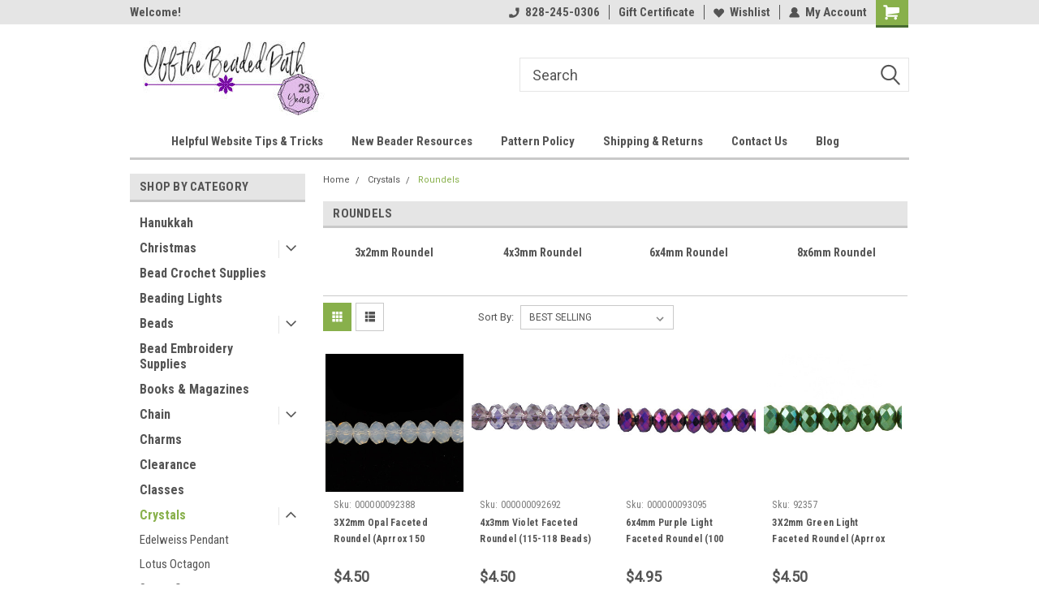

--- FILE ---
content_type: text/html; charset=UTF-8
request_url: https://offthebeadedpathbeadstore.com/crystals/roundels/
body_size: 38166
content:

<!DOCTYPE html>
<html class="no-js" lang="en">
<head>
    <title>Crystals - Roundels - Off the Beaded Path</title>
    <link rel="dns-prefetch preconnect" href="https://cdn11.bigcommerce.com/s-3fg3yb14s2" crossorigin><link rel="dns-prefetch preconnect" href="https://fonts.googleapis.com/" crossorigin><link rel="dns-prefetch preconnect" href="https://fonts.gstatic.com/" crossorigin>
    <link rel='canonical' href='https://offthebeadedpathbeadstore.com/crystals/roundels/' /><meta name='platform' content='bigcommerce.stencil' />
    
            <link rel="next" href="https://offthebeadedpathbeadstore.com/crystals/roundels/?page=2">

    <link href="https://cdn11.bigcommerce.com/r-888d0f4ffde2e9f88721fc98712ded77b580c299/img/bc_favicon.ico" rel="shortcut icon">
    <meta name="viewport" content="width=device-width, initial-scale=1, maximum-scale=1">
    <script>
        // Change document class from no-js to js so we can detect this in css
        document.documentElement.className = document.documentElement.className.replace('no-js', 'js');
    </script>
    <script async src="https://cdn11.bigcommerce.com/s-3fg3yb14s2/stencil/191a2360-6fae-013d-cfb5-6e3ef077b7cf/dist/theme-bundle.head_async.js"></script>
    <link href="https://fonts.googleapis.com/css?family=Roboto+Condensed:400,700%7CRoboto:400,300&display=block" rel="stylesheet">
    <link data-stencil-stylesheet href="https://cdn11.bigcommerce.com/s-3fg3yb14s2/stencil/191a2360-6fae-013d-cfb5-6e3ef077b7cf/css/theme-24e52800-b112-013e-2405-72c9474ac898.css" rel="stylesheet">
    <!-- Start Tracking Code for analytics_googleanalytics -->

<meta name="google-site-verification" content="p7COOJTz23NrwJsB4D3L0a8ozBX9OfU5QFnKSij6TDE" />

<!-- End Tracking Code for analytics_googleanalytics -->


<script type="text/javascript" src="https://checkout-sdk.bigcommerce.com/v1/loader.js" defer ></script>
<script type="text/javascript">
var BCData = {};
</script>

<script nonce="">
(function () {
    var xmlHttp = new XMLHttpRequest();

    xmlHttp.open('POST', 'https://bes.gcp.data.bigcommerce.com/nobot');
    xmlHttp.setRequestHeader('Content-Type', 'application/json');
    xmlHttp.send('{"store_id":"999276410","timezone_offset":"-4.0","timestamp":"2026-01-14T13:53:00.74693600Z","visit_id":"36a03465-6e8b-47ab-b0ec-7848d94bbbe8","channel_id":1}');
})();
</script>

    
    
    
    
    
    
    
    
</head>
    <body id="body" class="main nine-sixty     base-layout   header-in-container">

        <!-- snippet location header -->
        <svg data-src="https://cdn11.bigcommerce.com/s-3fg3yb14s2/stencil/191a2360-6fae-013d-cfb5-6e3ef077b7cf/img/icon-sprite.svg" class="icons-svg-sprite"></svg>


        
<div class="header-container header-mn  gift-certificates-enabled ">
    
    <div class="mbl-head-stick">
        <div class="top-menu">
            <div class="content">
                <!-- NEW BUTTON TO TRIGGER MAIN NAV WHEN STICKY -->
                <!-- <div class="alt-toggle">
            <h2 class="container-header btn"><span class="down-arrrow burger-menu"><i class="burger open" aria-hidden="true"><svg><use xlink:href="#icon-Menu" /></svg></i><i class="menu close" aria-hidden="true"><svg><use xlink:href="#icon-close" /></svg></i></span></h2>
            <h2 class="container-header text"><span class="mega-shop-text"></span></h2>
          </div> -->
    
                <!-- OPTIONAL SHORT MESSAGE LINK -->
                <!-- <div class="left">
              <a class="optional-message-link" href="">Put an optional message here.</a>
            </div> -->
    
                <div class="left-top-banner">
                    <div class="bnr-slider" data-slick='{
    "arrows": false,
    "mobileFirst": true,
    "slidesToShow": 1,
    "slidesToScroll": 1,
    "dots": false,
    "autoplay": true,
    "autoplaySpeed": 3500
}'>
        <p class="banner-text">Welcome!</p>
        <p class="banner-text">Thanks for stopping by!</p>
</div>                </div>
    
                <div class="right-top-banner full-rght cnt-none">
                    <ul class="right-main mbl-numb">
                        <li class="navUser-item left phone-number nav-br">
                            <a href="tel:828-245-0306">
                                <svg version="1.1" xmlns="http://www.w3.org/2000/svg" width="32" height="32" viewBox="0 0 32 32">
                                    <path
                                        d="M8.3 12.3l3-2.9c0.3-0.3 0.5-0.7 0.4-1.1l-0.9-6.7c0-0.7-0.8-1.2-1.5-1.2l-7.6 0.5c-0.3 0-0.6 0.3-0.6 0.6-1.6 8-0.6 16.7 5.9 23 6.5 6.4 15.2 7.3 23.4 5.9 0.3 0 0.6-0.3 0.6-0.7v-8c0-0.7-0.5-1.3-1.2-1.4l-6.2-0.4c-0.4 0-0.8 0.1-1.1 0.4l-3 3s-12.5 1.3-11.2-11z"
                                    ></path>
                                </svg>
                                828-245-0306
                            </a>
                        </li>
                    </ul>
                    <div class="right account-links">
                        <ul class="right-main">
                            <div class="rhgt-top">
                                <div class="nav-br">
                                    
                                 </div>
                                <li class="navUser-item left phone-number nav-br">
                                    <a href="tel:828-245-0306">
                                        <svg version="1.1" xmlns="http://www.w3.org/2000/svg" width="32" height="32" viewBox="0 0 32 32">
                                            <path
                                                d="M8.3 12.3l3-2.9c0.3-0.3 0.5-0.7 0.4-1.1l-0.9-6.7c0-0.7-0.8-1.2-1.5-1.2l-7.6 0.5c-0.3 0-0.6 0.3-0.6 0.6-1.6 8-0.6 16.7 5.9 23 6.5 6.4 15.2 7.3 23.4 5.9 0.3 0 0.6-0.3 0.6-0.7v-8c0-0.7-0.5-1.3-1.2-1.4l-6.2-0.4c-0.4 0-0.8 0.1-1.1 0.4l-3 3s-12.5 1.3-11.2-11z"
                                            ></path>
                                        </svg>
                                        828-245-0306
                                    </a>
                                </li>
                                 
                                <li class="navUser-item gift-certficates nav-br">
                                    <a class="navUser-action" href="/giftcertificates.php">Gift Certificate</a>
                                </li>
                                 
                                <li class="navUser-item wsh-link nav-br">
                                    <a class="navUser-action" href="/wishlist.php">
                                        <svg version="1.1" xmlns="http://www.w3.org/2000/svg" width="32" height="32" viewBox="0 0 32 32">
                                            <path
                                                d="M0.6 13.9c0.4 1.4 1 2.6 2.1 3.6l13.5 14 13.5-14c1-1 1.7-2.2 2.1-3.6s0.4-2.7 0-4.1c-0.4-1.3-1-2.5-2.1-3.5-1-1-2.2-1.7-3.5-2.1s-2.7-0.4-4.1 0c-1.4 0.4-2.6 1-3.5 2.1l-2.3 2.8-2.3-2.8c-1-1-2.2-1.7-3.5-2.1s-2.7-0.4-4.1 0c-1.4 0.4-2.6 1-3.6 2.1-1 1-1.7 2.2-2.1 3.5s-0.4 2.7 0 4.1z"
                                            ></path>
                                        </svg>
                                        Wishlist
                                    </a>
                                </li>
                                 
                                <li class="navUser-item navUser-item--account nav-br">
                                    <a class="navUser-action anct-link">
                                        <svg version="1.1" xmlns="http://www.w3.org/2000/svg" width="32" height="32" viewBox="0 0 32 32">
                                            <path
                                                d="M31.8 27.3c-1.2-5.2-4.7-9-9.5-10.8 2.5-2 4-5.2 3.4-8.7-0.6-4-4-7.3-8.2-7.8-5.7-0.6-10.6 3.8-10.6 9.3s1.4 5.5 3.5 7.2c-4.7 1.7-8.3 5.6-9.5 10.8-0.4 1.9 1.1 3.7 3.1 3.7h24.6c2 0 3.5-1.8 3.1-3.7z"
                                            ></path>
                                        </svg>
                                        <span class="anct-title">My Account</span>
                                    </a>
                                    <ul class="acnt-popup">
                                        <li>
                                            <a class="navUser-action login" href="/login.php">Login</a>
                                        </li>
                                        <li>
                                            <a class="navUser-action create" href="/login.php?action=create_account">Sign Up</a>
                                        </li>
                                    </ul>
                                </li>
                                <li class="navUser-item navUser-item--cart ">
                                    <a class="navUser-action" data-cart-preview data-dropdown="cart-preview-dropdown" data-options="align:right" href="/cart.php">
                                        <span class="navUser-item-cartLabel">
                                            <i class="cart-icon" aria-hidden="true">
                                                <svg version="1.1" xmlns="http://www.w3.org/2000/svg" width="32" height="32" viewBox="0 0 32 32">
                                                    <path
                                                        d="M29.9 6.2h-21.3v-1.6c0-1.4-1.2-2.6-2.6-2.6h-4.2c-0.9 0-1.6 0.7-1.6 1.7s0.7 1.7 1.7 1.7h3.4v17.1c0 1.4 1.2 2.6 2.6 2.6h19.3c0.9 0 1.7-0.7 1.7-1.7s-0.7-1.7-1.7-1.7h-18.6v-1.2l21.5-2.8c1.1-0.2 1.9-1.1 2-2.2v-7.1c0-1.2-1-2.1-2.1-2.1zM6.5 25.3c-1.6 0-2.8 1.3-2.8 2.8s1.3 2.8 2.8 2.8 2.8-1.3 2.8-2.8-1.3-2.8-2.8-2.8zM24.4 25.3c-1.6 0-2.8 1.3-2.8 2.8s1.3 2.8 2.8 2.8 2.8-1.3 2.8-2.8-1.3-2.8-2.8-2.8z"
                                                    ></path>
                                                </svg>
                                            </i>
                                        </span>
                                        <span class="countPill cart-quantity">0</span>
                                    </a>
    
                                    <div class="dropdown-menu" id="cart-preview-dropdown" data-dropdown-content aria-hidden="true"></div>
                                </li>
                            </div>
                        </ul>
                    </div>
                </div>
                <div class="clear"></div>
            </div>
        </div>
    
        <div class="header-container mbl-main full-width  full-width in-container">
            <div class="header-padding">
                <div class="header-padding">
                    <header class="header" role="banner">
                        <a href="#" class="mobileMenu-toggle" data-mobile-menu-toggle="menu">
                            <span class="mobileMenu-toggleIcon">Toggle menu</span>
                        </a>
    
                        <div class="header-logo header-logo--left">
                            <a href="https://offthebeadedpathbeadstore.com/">
            <div class="header-logo-image-container">
                <img class="header-logo-image" src="https://cdn11.bigcommerce.com/s-3fg3yb14s2/images/stencil/250x100/2025_store_logo_copy_5_1742389744__26431.original.jpg" alt="Off the Beaded Path" title="Off the Beaded Path">
            </div>
</a>
                        </div>
                         
                         <span id="menu" class="is-srOnly mbl-tgl" style="display: none !important;"></span>
                        <div class="mbl-srch-icon">
                            <svg class="search-icon"><use xlink:href="#icon-search"></use></svg>
                        </div>
                        <div class="navPages-container dsk-search-bar mbl-srchbar inside-header left-logo search-container not-sticky" data-menu>
                            <nav class="navPages">
                                <span class="srch-close">
                                    <svg version="1.1" xmlns="http://www.w3.org/2000/svg" width="32" height="32" viewBox="0 0 32 32">
                                        <path d="M0 2.6l13.4 13.4-13.4 13.3 2.6 2.6 13.4-13.4 13.4 13.4 2.6-2.6-13.4-13.4 13.4-13.4-2.6-2.5-13.4 13.4-13.3-13.4-2.7 2.6z"></path>
                                    </svg>
                                </span>
                                <div class="navPages-quickSearch right searchbar">
                                    <div class="container">
    <!-- snippet location forms_search -->
    <form class="form" action="/search.php">
        <fieldset class="form-fieldset">
            <div class="form-field">
                <label class="u-hiddenVisually" for="search_query">Search</label>
                <input class="form-input" data-search-quick name="search_query" id="search_query" data-error-message="Search field cannot be empty." placeholder="Search" autocomplete="off">
                <div class="search-icon"><svg class="header-icon search-icon" title="submit" alt="submit"><use xlink:href="#icon-search"></use></svg></div>
                <input class="button button--primary form-prefixPostfix-button--postfix" type="submit" value="">
            </div>
        </fieldset>
        <div class="clear"></div>
    </form>
    <div id="search-action-buttons" class="search-buttons-container">
      <div class="align-right">
      <!-- <a href="#" class="reset quicksearch" aria-label="reset search" role="button" style="inline-block;">
        <span class="reset" aria-hidden="true">Reset Search</span>
      </a> -->
      <a href="#" class="modal-close custom-quick-search" aria-label="Close" role="button" style="inline-block;">
        <span aria-hidden="true">&#215;</span>
      </a>
      <div class="clear"></div>
      </div>
      <div class="clear"></div>
    </div>
      <section id="quickSearch" class="quickSearchResults" data-bind="html: results">
      </section>
      <div class="clear"></div>
</div>
                                </div>
                            </nav>
                        </div>
                        <div class="navPages-container mbl-search-bar mbl-srchbar inside-header left-logo search-container not-sticky" data-menu>
                            <nav class="navPages">
                                <span class="srch-close">
                                    <svg version="1.1" xmlns="http://www.w3.org/2000/svg" width="32" height="32" viewBox="0 0 32 32">
                                        <path d="M0 2.6l13.4 13.4-13.4 13.3 2.6 2.6 13.4-13.4 13.4 13.4 2.6-2.6-13.4-13.4 13.4-13.4-2.6-2.5-13.4 13.4-13.3-13.4-2.7 2.6z"></path>
                                    </svg>
                                </span>
                                <div class="navPages-quickSearch right searchbar">
                                    <div class="container">
    <!-- snippet location forms_search -->
    <form class="form" action="/search.php">
        <fieldset class="form-fieldset">
            <div class="form-field">
                <label class="u-hiddenVisually" for="search_query">Search</label>
                <input class="form-input" data-search-quick name="search_query" id="search_query" data-error-message="Search field cannot be empty." placeholder="Search" autocomplete="off">
                <div class="search-icon"><svg class="header-icon search-icon" title="submit" alt="submit"><use xlink:href="#icon-search"></use></svg></div>
                <input class="button button--primary form-prefixPostfix-button--postfix" type="submit" value="">
            </div>
        </fieldset>
        <div class="clear"></div>
    </form>
    <div id="search-action-buttons" class="search-buttons-container">
      <div class="align-right">
      <!-- <a href="#" class="reset quicksearch" aria-label="reset search" role="button" style="inline-block;">
        <span class="reset" aria-hidden="true">Reset Search</span>
      </a> -->
      <a href="#" class="modal-close custom-quick-search" aria-label="Close" role="button" style="inline-block;">
        <span aria-hidden="true">&#215;</span>
      </a>
      <div class="clear"></div>
      </div>
      <div class="clear"></div>
    </div>
      <section id="quickSearch" class="quickSearchResults" data-bind="html: results">
      </section>
      <div class="clear"></div>
</div>
                                </div>
                            </nav>
                        </div>
                                                 <div class="clear"></div>
                        <div class="mobile-menu navPages-container" id="menu" data-menu>
                            <nav class="navPages">
    <ul class="navPages-list">
        <div class="nav-align center">
        <div class="custom-pages-nav">
            <div id="mobile-menu">
              <div class="category-menu mbl-cat">
                <h2 class="container-header mobile">Shop By Category</h2>
                    <li class="navPages-item mobile">
                        <a class="navPages-action" href="https://offthebeadedpathbeadstore.com/hanukkah/">Hanukkah</a>
                    </li>
                    <li class="navPages-item mobile">
                        <a class="navPages-action has-subMenu" href="https://offthebeadedpathbeadstore.com/christmas/">
    Christmas <i class="fa fa-chevron-down main-nav" aria-hidden="true"><svg><use xlink:href="#icon-dropdown" /></svg></i>
</a>
<div class="navPage-subMenu" id="navPages-683" aria-hidden="true" tabindex="-1">
    <ul class="navPage-subMenu-list">
            <li class="navPage-subMenu-item">
                    <a
                        class="navPage-subMenu-action navPages-action has-subMenu"
                        href="https://offthebeadedpathbeadstore.com/holiday/christmas/christmas-beads/">
                        Christmas Beads <i class="fa fa-chevron-down" aria-hidden="true"><svg><use xlink:href="#icon-chevron-down" /></svg></i>
                    </a>
                    <ul class="navPage-childList" id="navPages-1234">
                        <li class="navPage-childList-item">
                            <a class="navPage-childList-action navPages-action" href="https://offthebeadedpathbeadstore.com/holiday/christmas/christmas-beads/margarita-beads/">Margarita Beads</a>
                        </li>
                    </ul>
            </li>
            <li class="navPage-subMenu-item">
                    <a class="navPage-subMenu-action navPages-action" href="https://offthebeadedpathbeadstore.com/holiday/christmas/christmas-charms-findings/">Christmas Charms &amp; Findings</a>
            </li>
            <li class="navPage-subMenu-item">
                    <a class="navPage-subMenu-action navPages-action" href="https://offthebeadedpathbeadstore.com/holiday/christmas/christmas-kits/">Christmas Kits</a>
            </li>
            <li class="navPage-subMenu-item">
                    <a class="navPage-subMenu-action navPages-action" href="https://offthebeadedpathbeadstore.com/holiday/christmas/christmas-patterns/">Christmas Patterns</a>
            </li>
    </ul>
</div>
                    </li>
                    <li class="navPages-item mobile">
                        <a class="navPages-action" href="https://offthebeadedpathbeadstore.com/bead-crochet-supplies/">Bead Crochet Supplies</a>
                    </li>
                    <li class="navPages-item mobile">
                        <a class="navPages-action" href="https://offthebeadedpathbeadstore.com/beading-lights/">Beading Lights</a>
                    </li>
                    <li class="navPages-item mobile">
                        <a class="navPages-action has-subMenu" href="https://offthebeadedpathbeadstore.com/beads/">
    Beads <i class="fa fa-chevron-down main-nav" aria-hidden="true"><svg><use xlink:href="#icon-dropdown" /></svg></i>
</a>
<div class="navPage-subMenu" id="navPages-219" aria-hidden="true" tabindex="-1">
    <ul class="navPage-subMenu-list">
            <li class="navPage-subMenu-item">
                    <a class="navPage-subMenu-action navPages-action" href="https://offthebeadedpathbeadstore.com/beads/flower-beads/">Flower Beads</a>
            </li>
            <li class="navPage-subMenu-item">
                    <a class="navPage-subMenu-action navPages-action" href="https://offthebeadedpathbeadstore.com/beads/alphabet-beads/">Alphabet Beads</a>
            </li>
            <li class="navPage-subMenu-item">
                    <a
                        class="navPage-subMenu-action navPages-action has-subMenu"
                        href="https://offthebeadedpathbeadstore.com/beads/cabochons/">
                        Cabochons <i class="fa fa-chevron-down" aria-hidden="true"><svg><use xlink:href="#icon-chevron-down" /></svg></i>
                    </a>
                    <ul class="navPage-childList" id="navPages-1246">
                        <li class="navPage-childList-item">
                            <a class="navPage-childList-action navPages-action" href="https://offthebeadedpathbeadstore.com/beads/cabochons/acrylic-cabochons/">Acrylic Cabochons</a>
                        </li>
                        <li class="navPage-childList-item">
                            <a class="navPage-childList-action navPages-action" href="https://offthebeadedpathbeadstore.com/beads/cabochons/cabochon-sew-on/">Cabochon Sew-On</a>
                        </li>
                        <li class="navPage-childList-item">
                            <a class="navPage-childList-action navPages-action" href="https://offthebeadedpathbeadstore.com/beads/cabochons/cat-eye-cabochons/">Cat Eye Cabochons</a>
                        </li>
                        <li class="navPage-childList-item">
                            <a class="navPage-childList-action navPages-action" href="https://offthebeadedpathbeadstore.com/beads/cabochons/extra-low-cabochons/">Extra Low Cabochons</a>
                        </li>
                        <li class="navPage-childList-item">
                            <a class="navPage-childList-action navPages-action" href="https://offthebeadedpathbeadstore.com/beads/cabochons/findings-for-cabochons/">Findings for Cabochons</a>
                        </li>
                        <li class="navPage-childList-item">
                            <a class="navPage-childList-action navPages-action" href="https://offthebeadedpathbeadstore.com/beads/cabochons/glass-cabochons/">Glass Cabochons</a>
                        </li>
                        <li class="navPage-childList-item">
                            <a class="navPage-childList-action navPages-action" href="https://offthebeadedpathbeadstore.com/beads/cabochons/luna-cabs/">Luna Cabs</a>
                        </li>
                        <li class="navPage-childList-item">
                            <a class="navPage-childList-action navPages-action" href="https://offthebeadedpathbeadstore.com/beads/cabochons/mermaid-scale-cabochons/">Mermaid Scale Cabochons</a>
                        </li>
                        <li class="navPage-childList-item">
                            <a class="navPage-childList-action navPages-action" href="https://offthebeadedpathbeadstore.com/beads/cabochons/resin-cabochons-made-by-kelly/">Resin Cabochons made by Kelly</a>
                        </li>
                    </ul>
            </li>
            <li class="navPage-subMenu-item">
                    <a class="navPage-subMenu-action navPages-action" href="https://offthebeadedpathbeadstore.com/beads/carrier-beads/">Carrier Beads</a>
            </li>
            <li class="navPage-subMenu-item">
                    <a class="navPage-subMenu-action navPages-action" href="https://offthebeadedpathbeadstore.com/beads/czech-roundels/">Czech Roundels</a>
            </li>
            <li class="navPage-subMenu-item">
                    <a class="navPage-subMenu-action navPages-action" href="https://offthebeadedpathbeadstore.com/beads/dagger-beads/">Dagger Beads</a>
            </li>
            <li class="navPage-subMenu-item">
                    <a class="navPage-subMenu-action navPages-action" href="https://offthebeadedpathbeadstore.com/beads/druk-beads/">Druk Beads</a>
            </li>
            <li class="navPage-subMenu-item">
                    <a class="navPage-subMenu-action navPages-action" href="https://offthebeadedpathbeadstore.com/beads/metal-beads/">Metal Beads</a>
            </li>
            <li class="navPage-subMenu-item">
                    <a
                        class="navPage-subMenu-action navPages-action has-subMenu"
                        href="https://offthebeadedpathbeadstore.com/beads/fire-polish-beads/">
                        Fire Polish Beads <i class="fa fa-chevron-down" aria-hidden="true"><svg><use xlink:href="#icon-chevron-down" /></svg></i>
                    </a>
                    <ul class="navPage-childList" id="navPages-155">
                        <li class="navPage-childList-item">
                            <a class="navPage-childList-action navPages-action" href="https://offthebeadedpathbeadstore.com/beads/fire-polish-beads/2mm/">2mm</a>
                        </li>
                        <li class="navPage-childList-item">
                            <a class="navPage-childList-action navPages-action" href="https://offthebeadedpathbeadstore.com/beads/fire-polish-beads/4mm/">4mm</a>
                        </li>
                        <li class="navPage-childList-item">
                            <a class="navPage-childList-action navPages-action" href="https://offthebeadedpathbeadstore.com/beads/fire-polish-beads/3mm/">3mm</a>
                        </li>
                        <li class="navPage-childList-item">
                            <a class="navPage-childList-action navPages-action" href="https://offthebeadedpathbeadstore.com/beads/fire-polish-beads/6mm/">6mm</a>
                        </li>
                        <li class="navPage-childList-item">
                            <a class="navPage-childList-action navPages-action" href="https://offthebeadedpathbeadstore.com/beads/fire-polish-beads/8mm/">8mm</a>
                        </li>
                        <li class="navPage-childList-item">
                            <a class="navPage-childList-action navPages-action" href="https://offthebeadedpathbeadstore.com/beads/fire-polish-beads/12mm-fire-polish-beads/">12mm Fire Polish Beads</a>
                        </li>
                    </ul>
            </li>
            <li class="navPage-subMenu-item">
                    <a class="navPage-subMenu-action navPages-action" href="https://offthebeadedpathbeadstore.com/beads/metal-laser-cut-components/">Metal Laser Cut Components</a>
            </li>
            <li class="navPage-subMenu-item">
                    <a class="navPage-subMenu-action navPages-action" href="https://offthebeadedpathbeadstore.com/beads/navette-beads/">Navette Beads</a>
            </li>
            <li class="navPage-subMenu-item">
                    <a class="navPage-subMenu-action navPages-action" href="https://offthebeadedpathbeadstore.com/beads/rhinestone-roundel/">Rhinestone Roundel</a>
            </li>
            <li class="navPage-subMenu-item">
                    <a class="navPage-subMenu-action navPages-action" href="https://offthebeadedpathbeadstore.com/beads/rhinestone/">Rhinestone</a>
            </li>
            <li class="navPage-subMenu-item">
                    <a class="navPage-subMenu-action navPages-action" href="https://offthebeadedpathbeadstore.com/beads/tear-drops/">Tear Drops</a>
            </li>
            <li class="navPage-subMenu-item">
                    <a class="navPage-subMenu-action navPages-action" href="https://offthebeadedpathbeadstore.com/beads/tassels/">Tassels</a>
            </li>
    </ul>
</div>
                    </li>
                    <li class="navPages-item mobile">
                        <a class="navPages-action" href="https://offthebeadedpathbeadstore.com/bead-embroidery-supplies/">Bead Embroidery Supplies</a>
                    </li>
                    <li class="navPages-item mobile">
                        <a class="navPages-action" href="https://offthebeadedpathbeadstore.com/books-magazines/">Books &amp; Magazines</a>
                    </li>
                    <li class="navPages-item mobile">
                        <a class="navPages-action has-subMenu" href="https://offthebeadedpathbeadstore.com/chain/">
    Chain <i class="fa fa-chevron-down main-nav" aria-hidden="true"><svg><use xlink:href="#icon-dropdown" /></svg></i>
</a>
<div class="navPage-subMenu" id="navPages-172" aria-hidden="true" tabindex="-1">
    <ul class="navPage-subMenu-list">
            <li class="navPage-subMenu-item">
                    <a class="navPage-subMenu-action navPages-action" href="https://offthebeadedpathbeadstore.com/chain/ball-chain/">Ball Chain</a>
            </li>
            <li class="navPage-subMenu-item">
                    <a class="navPage-subMenu-action navPages-action" href="https://offthebeadedpathbeadstore.com/chain/cup-chain/">Cup Chain</a>
            </li>
            <li class="navPage-subMenu-item">
                    <a class="navPage-subMenu-action navPages-action" href="https://offthebeadedpathbeadstore.com/chain/gold-plated/">Gold Plated</a>
            </li>
            <li class="navPage-subMenu-item">
                    <a class="navPage-subMenu-action navPages-action" href="https://offthebeadedpathbeadstore.com/chain/gunmetal/">Gunmetal</a>
            </li>
            <li class="navPage-subMenu-item">
                    <a class="navPage-subMenu-action navPages-action" href="https://offthebeadedpathbeadstore.com/chain/rose-gold/">Rose Gold</a>
            </li>
            <li class="navPage-subMenu-item">
                    <a class="navPage-subMenu-action navPages-action" href="https://offthebeadedpathbeadstore.com/chain/silver-plated/">Silver Plated</a>
            </li>
            <li class="navPage-subMenu-item">
                    <a class="navPage-subMenu-action navPages-action" href="https://offthebeadedpathbeadstore.com/chain/stainless-steel/">Stainless Steel</a>
            </li>
            <li class="navPage-subMenu-item">
                    <a class="navPage-subMenu-action navPages-action" href="https://offthebeadedpathbeadstore.com/chain/vintage-bronze/">Vintage Bronze</a>
            </li>
    </ul>
</div>
                    </li>
                    <li class="navPages-item mobile">
                        <a class="navPages-action" href="https://offthebeadedpathbeadstore.com/beads/charms/">Charms</a>
                    </li>
                    <li class="navPages-item mobile">
                        <a class="navPages-action" href="https://offthebeadedpathbeadstore.com/clearance/">Clearance</a>
                    </li>
                    <li class="navPages-item mobile">
                        <a class="navPages-action" href="https://offthebeadedpathbeadstore.com/in-store-class-sign-up/">Classes</a>
                    </li>
                    <li class="navPages-item mobile">
                        <a class="navPages-action has-subMenu" href="https://offthebeadedpathbeadstore.com/crystals/">
    Crystals <i class="fa fa-chevron-down main-nav" aria-hidden="true"><svg><use xlink:href="#icon-dropdown" /></svg></i>
</a>
<div class="navPage-subMenu" id="navPages-216" aria-hidden="true" tabindex="-1">
    <ul class="navPage-subMenu-list">
            <li class="navPage-subMenu-item">
                    <a class="navPage-subMenu-action navPages-action" href="https://offthebeadedpathbeadstore.com/crystals/edelweiss-pendant/">Edelweiss Pendant</a>
            </li>
            <li class="navPage-subMenu-item">
                    <a class="navPage-subMenu-action navPages-action" href="https://offthebeadedpathbeadstore.com/crystals/lotus-octagon/">Lotus Octagon</a>
            </li>
            <li class="navPage-subMenu-item">
                    <a class="navPage-subMenu-action navPages-action" href="https://offthebeadedpathbeadstore.com/crystals/square-octagon/">Square Octagon</a>
            </li>
            <li class="navPage-subMenu-item">
                    <a class="navPage-subMenu-action navPages-action" href="https://offthebeadedpathbeadstore.com/crystals/star-meteorite/">Star Meteorite</a>
            </li>
            <li class="navPage-subMenu-item">
                    <a class="navPage-subMenu-action navPages-action" href="https://offthebeadedpathbeadstore.com/crystals/super-ab-finish/">Super AB Finish</a>
            </li>
            <li class="navPage-subMenu-item">
                    <a class="navPage-subMenu-action navPages-action" href="https://offthebeadedpathbeadstore.com/crystals/tree-pendant/">Tree Pendant</a>
            </li>
            <li class="navPage-subMenu-item">
                    <a
                        class="navPage-subMenu-action navPages-action has-subMenu"
                        href="https://offthebeadedpathbeadstore.com/crystals/bicones/">
                        Bicones <i class="fa fa-chevron-down" aria-hidden="true"><svg><use xlink:href="#icon-chevron-down" /></svg></i>
                    </a>
                    <ul class="navPage-childList" id="navPages-1622">
                        <li class="navPage-childList-item">
                            <a class="navPage-childList-action navPages-action" href="https://offthebeadedpathbeadstore.com/crystals/bicones/2mm/">2mm</a>
                        </li>
                        <li class="navPage-childList-item">
                            <a class="navPage-childList-action navPages-action" href="https://offthebeadedpathbeadstore.com/crystals/bicones/3mm/">3mm</a>
                        </li>
                        <li class="navPage-childList-item">
                            <a class="navPage-childList-action navPages-action" href="https://offthebeadedpathbeadstore.com/crystals/bicones/4mm/">4mm</a>
                        </li>
                        <li class="navPage-childList-item">
                            <a class="navPage-childList-action navPages-action" href="https://offthebeadedpathbeadstore.com/crystals/bicones/5mm/">5mm</a>
                        </li>
                        <li class="navPage-childList-item">
                            <a class="navPage-childList-action navPages-action" href="https://offthebeadedpathbeadstore.com/crystals/bicones/6mm/">6mm</a>
                        </li>
                        <li class="navPage-childList-item">
                            <a class="navPage-childList-action navPages-action" href="https://offthebeadedpathbeadstore.com/crystals/bicones/8mm/">8mm</a>
                        </li>
                    </ul>
            </li>
            <li class="navPage-subMenu-item">
                    <a
                        class="navPage-subMenu-action navPages-action has-subMenu"
                        href="https://offthebeadedpathbeadstore.com/crystals/rounds/">
                        Rounds <i class="fa fa-chevron-down" aria-hidden="true"><svg><use xlink:href="#icon-chevron-down" /></svg></i>
                    </a>
                    <ul class="navPage-childList" id="navPages-1629">
                        <li class="navPage-childList-item">
                            <a class="navPage-childList-action navPages-action" href="https://offthebeadedpathbeadstore.com/crystals/rounds/4mm/">4mm</a>
                        </li>
                        <li class="navPage-childList-item">
                            <a class="navPage-childList-action navPages-action" href="https://offthebeadedpathbeadstore.com/crystals/rounds/6mm/">6mm</a>
                        </li>
                        <li class="navPage-childList-item">
                            <a class="navPage-childList-action navPages-action" href="https://offthebeadedpathbeadstore.com/crystals/rounds/8mm/">8mm</a>
                        </li>
                    </ul>
            </li>
            <li class="navPage-subMenu-item">
                    <a
                        class="navPage-subMenu-action navPages-action has-subMenu"
                        href="https://offthebeadedpathbeadstore.com/crystals/montee/">
                        Montee <i class="fa fa-chevron-down" aria-hidden="true"><svg><use xlink:href="#icon-chevron-down" /></svg></i>
                    </a>
                    <ul class="navPage-childList" id="navPages-1503">
                        <li class="navPage-childList-item">
                            <a class="navPage-childList-action navPages-action" href="https://offthebeadedpathbeadstore.com/crystals/preciosa-crystals/preciosa-montee/3-9mm-montee/">3.9mm Montee</a>
                        </li>
                        <li class="navPage-childList-item">
                            <a class="navPage-childList-action navPages-action" href="https://offthebeadedpathbeadstore.com/crystals/preciosa-crystals/preciosa-montee/6mm-montee/">6mm Montee</a>
                        </li>
                        <li class="navPage-childList-item">
                            <a class="navPage-childList-action navPages-action" href="https://offthebeadedpathbeadstore.com/crystals/preciosa-crystals/preciosa-montee/3-2mm-montee/">3.2mm Montee</a>
                        </li>
                    </ul>
            </li>
            <li class="navPage-subMenu-item">
                    <a
                        class="navPage-subMenu-action navPages-action has-subMenu"
                        href="https://offthebeadedpathbeadstore.com/crystals/chatons/">
                        Chatons <i class="fa fa-chevron-down" aria-hidden="true"><svg><use xlink:href="#icon-chevron-down" /></svg></i>
                    </a>
                    <ul class="navPage-childList" id="navPages-1504">
                        <li class="navPage-childList-item">
                            <a class="navPage-childList-action navPages-action" href="https://offthebeadedpathbeadstore.com/crystals/chatons/14mm-chinese-crystal-chaton/">14mm Chinese Crystal Chaton</a>
                        </li>
                        <li class="navPage-childList-item">
                            <a class="navPage-childList-action navPages-action" href="https://offthebeadedpathbeadstore.com/crystals/chatons/16mm-chinese-crystal-chatons/">16mm Chinese Crystal Chatons</a>
                        </li>
                        <li class="navPage-childList-item">
                            <a class="navPage-childList-action navPages-action" href="https://offthebeadedpathbeadstore.com/crystals/chatons/27mm-chinese-crystal-chatons/">27mm Chinese Crystal Chatons</a>
                        </li>
                        <li class="navPage-childList-item">
                            <a class="navPage-childList-action navPages-action" href="https://offthebeadedpathbeadstore.com/crystals/chatons/35mm-chinese-crystal-chatons/">35mm Chinese Crystal Chatons</a>
                        </li>
                        <li class="navPage-childList-item">
                            <a class="navPage-childList-action navPages-action" href="https://offthebeadedpathbeadstore.com/crystals/preciosa-crystals/preciosa-chatons/ss39-chaton/">SS39 Chaton</a>
                        </li>
                        <li class="navPage-childList-item">
                            <a class="navPage-childList-action navPages-action" href="https://offthebeadedpathbeadstore.com/crystals/preciosa-crystals/preciosa-chatons/ss47-chaton/">SS47 Chaton</a>
                        </li>
                    </ul>
            </li>
            <li class="navPage-subMenu-item">
                    <a class="navPage-subMenu-action navPages-action" href="https://offthebeadedpathbeadstore.com/crystals/thunder-polish-tear-drops/">Thunder Polish Tear Drops</a>
            </li>
            <li class="navPage-subMenu-item">
                    <a
                        class="navPage-subMenu-action navPages-action has-subMenu"
                        href="https://offthebeadedpathbeadstore.com/crystals/rivoli/">
                        Rivoli <i class="fa fa-chevron-down" aria-hidden="true"><svg><use xlink:href="#icon-chevron-down" /></svg></i>
                    </a>
                    <ul class="navPage-childList" id="navPages-1633">
                        <li class="navPage-childList-item">
                            <a class="navPage-childList-action navPages-action" href="https://offthebeadedpathbeadstore.com/crystals/rivoli/18mm/">18mm</a>
                        </li>
                        <li class="navPage-childList-item">
                            <a class="navPage-childList-action navPages-action" href="https://offthebeadedpathbeadstore.com/crystals/rivoli/oval/">Oval</a>
                        </li>
                        <li class="navPage-childList-item">
                            <a class="navPage-childList-action navPages-action" href="https://offthebeadedpathbeadstore.com/crystals/rivoli/12mm/">12mm</a>
                        </li>
                        <li class="navPage-childList-item">
                            <a class="navPage-childList-action navPages-action" href="https://offthebeadedpathbeadstore.com/crystals/rivoli/14mm/">14mm</a>
                        </li>
                        <li class="navPage-childList-item">
                            <a class="navPage-childList-action navPages-action" href="https://offthebeadedpathbeadstore.com/crystals/rivoli/27mm/">27mm</a>
                        </li>
                    </ul>
            </li>
            <li class="navPage-subMenu-item">
                    <a
                        class="navPage-subMenu-action navPages-action has-subMenu"
                        href="https://offthebeadedpathbeadstore.com/crystals/flat-backs/">
                        Flat Backs <i class="fa fa-chevron-down" aria-hidden="true"><svg><use xlink:href="#icon-chevron-down" /></svg></i>
                    </a>
                    <ul class="navPage-childList" id="navPages-1505">
                        <li class="navPage-childList-item">
                            <a class="navPage-childList-action navPages-action" href="https://offthebeadedpathbeadstore.com/crystals/flat-backs/ss12/">SS12</a>
                        </li>
                        <li class="navPage-childList-item">
                            <a class="navPage-childList-action navPages-action" href="https://offthebeadedpathbeadstore.com/crystals/flat-backs/ss30/">SS30</a>
                        </li>
                        <li class="navPage-childList-item">
                            <a class="navPage-childList-action navPages-action" href="https://offthebeadedpathbeadstore.com/crystals/flat-backs/ss34/">SS34</a>
                        </li>
                    </ul>
            </li>
            <li class="navPage-subMenu-item">
                    <a
                        class="navPage-subMenu-action navPages-action has-subMenu"
                        href="https://offthebeadedpathbeadstore.com/crystals/cubes/">
                        Cubes <i class="fa fa-chevron-down" aria-hidden="true"><svg><use xlink:href="#icon-chevron-down" /></svg></i>
                    </a>
                    <ul class="navPage-childList" id="navPages-1501">
                        <li class="navPage-childList-item">
                            <a class="navPage-childList-action navPages-action" href="https://offthebeadedpathbeadstore.com/crystals/cubes/4mm-cubes/">4mm Cubes</a>
                        </li>
                        <li class="navPage-childList-item">
                            <a class="navPage-childList-action navPages-action" href="https://offthebeadedpathbeadstore.com/crystals/cubes/6mm-cubes/">6mm Cubes</a>
                        </li>
                    </ul>
            </li>
            <li class="navPage-subMenu-item">
                    <a
                        class="navPage-subMenu-action navPages-action has-subMenu"
                        href="https://offthebeadedpathbeadstore.com/crystals/roundels/">
                        Roundels <i class="fa fa-chevron-down" aria-hidden="true"><svg><use xlink:href="#icon-chevron-down" /></svg></i>
                    </a>
                    <ul class="navPage-childList" id="navPages-1533">
                        <li class="navPage-childList-item">
                            <a class="navPage-childList-action navPages-action" href="https://offthebeadedpathbeadstore.com/crystals/thunder-polish-crystals/thunder-polish-roundels/3x2mm-roundel/">3x2mm Roundel</a>
                        </li>
                        <li class="navPage-childList-item">
                            <a class="navPage-childList-action navPages-action" href="https://offthebeadedpathbeadstore.com/crystals/thunder-polish-crystals/thunder-polish-roundels/4x3mm-roundel/">4x3mm Roundel</a>
                        </li>
                        <li class="navPage-childList-item">
                            <a class="navPage-childList-action navPages-action" href="https://offthebeadedpathbeadstore.com/crystals/thunder-polish-crystals/thunder-polish-roundels/6x4mm-roundel/">6x4mm Roundel</a>
                        </li>
                        <li class="navPage-childList-item">
                            <a class="navPage-childList-action navPages-action" href="https://offthebeadedpathbeadstore.com/crystals/thunder-polish-crystals/thunder-polish-roundels/8x6mm-roundel/">8x6mm Roundel</a>
                        </li>
                    </ul>
            </li>
            <li class="navPage-subMenu-item">
                    <a
                        class="navPage-subMenu-action navPages-action has-subMenu"
                        href="https://offthebeadedpathbeadstore.com/crystals/preciosa-crystals/">
                        Preciosa Crystals <i class="fa fa-chevron-down" aria-hidden="true"><svg><use xlink:href="#icon-chevron-down" /></svg></i>
                    </a>
                    <ul class="navPage-childList" id="navPages-1495">
                        <li class="navPage-childList-item">
                            <a class="navPage-childList-action navPages-action" href="https://offthebeadedpathbeadstore.com/crystals/preciosa-crystals/preciosa-margarita-beads/">Preciosa Margarita Beads</a>
                        </li>
                        <li class="navPage-childList-item">
                            <a class="navPage-childList-action navPages-action" href="https://offthebeadedpathbeadstore.com/crystals/preciosa-crystals/large-crystal-pendants-drops/">Large Crystal Pendants/Drops</a>
                        </li>
                        <li class="navPage-childList-item">
                            <a class="navPage-childList-action navPages-action" href="https://offthebeadedpathbeadstore.com/crystals/preciosa-crystals/fan-beads/">Fan Beads</a>
                        </li>
                    </ul>
            </li>
            <li class="navPage-subMenu-item">
                    <a class="navPage-subMenu-action navPages-action" href="https://offthebeadedpathbeadstore.com/crystals/celestial-crystals/">Celestial Crystals</a>
            </li>
    </ul>
</div>
                    </li>
                    <li class="navPages-item mobile">
                        <a class="navPages-action" href="https://offthebeadedpathbeadstore.com/craft-supplies/">Craft Supplies</a>
                    </li>
                    <li class="navPages-item mobile">
                        <a class="navPages-action" href="https://offthebeadedpathbeadstore.com/felt-applique-kits/">Felt &amp; Applique Kits</a>
                    </li>
                    <li class="navPages-item mobile">
                        <a class="navPages-action has-subMenu" href="https://offthebeadedpathbeadstore.com/findings/">
    Findings <i class="fa fa-chevron-down main-nav" aria-hidden="true"><svg><use xlink:href="#icon-dropdown" /></svg></i>
</a>
<div class="navPage-subMenu" id="navPages-217" aria-hidden="true" tabindex="-1">
    <ul class="navPage-subMenu-list">
            <li class="navPage-subMenu-item">
                    <a class="navPage-subMenu-action navPages-action" href="https://offthebeadedpathbeadstore.com/findings/bails/">Bails</a>
            </li>
            <li class="navPage-subMenu-item">
                    <a class="navPage-subMenu-action navPages-action" href="https://offthebeadedpathbeadstore.com/findings/ball-and-socket-clasps/">Ball and Socket Clasps</a>
            </li>
            <li class="navPage-subMenu-item">
                    <a class="navPage-subMenu-action navPages-action" href="https://offthebeadedpathbeadstore.com/findings/bead-capscones/">Bead Caps/Cones</a>
            </li>
            <li class="navPage-subMenu-item">
                    <a class="navPage-subMenu-action navPages-action" href="https://offthebeadedpathbeadstore.com/findings/bead-frames/">Bead Frames</a>
            </li>
            <li class="navPage-subMenu-item">
                    <a class="navPage-subMenu-action navPages-action" href="https://offthebeadedpathbeadstore.com/findings/bracelet-bangle-starter/">Bracelet Bangle - Starter</a>
            </li>
            <li class="navPage-subMenu-item">
                    <a class="navPage-subMenu-action navPages-action" href="https://offthebeadedpathbeadstore.com/findings/chatonrivoli-settings/">Chaton/Rivoli Settings</a>
            </li>
            <li class="navPage-subMenu-item">
                    <a class="navPage-subMenu-action navPages-action" href="https://offthebeadedpathbeadstore.com/findings/coin-purse-frames/">Coin Purse Frames</a>
            </li>
            <li class="navPage-subMenu-item">
                    <a class="navPage-subMenu-action navPages-action" href="https://offthebeadedpathbeadstore.com/findings/cord-ends/">Cord Ends</a>
            </li>
            <li class="navPage-subMenu-item">
                    <a class="navPage-subMenu-action navPages-action" href="https://offthebeadedpathbeadstore.com/findings/creative-castings-findings/">Creative Castings Findings</a>
            </li>
            <li class="navPage-subMenu-item">
                    <a class="navPage-subMenu-action navPages-action" href="https://offthebeadedpathbeadstore.com/findings/crimp-covers/">Crimp Covers</a>
            </li>
            <li class="navPage-subMenu-item">
                    <a class="navPage-subMenu-action navPages-action" href="https://offthebeadedpathbeadstore.com/findings/crimps/">Crimps</a>
            </li>
            <li class="navPage-subMenu-item">
                    <a class="navPage-subMenu-action navPages-action" href="https://offthebeadedpathbeadstore.com/findings/earring-findings/">Earring Findings</a>
            </li>
            <li class="navPage-subMenu-item">
                    <a class="navPage-subMenu-action navPages-action" href="https://offthebeadedpathbeadstore.com/findings/hair-accessories/">Hair Accessories</a>
            </li>
            <li class="navPage-subMenu-item">
                    <a class="navPage-subMenu-action navPages-action" href="https://offthebeadedpathbeadstore.com/findings/headpinseyepins/">Headpins/Eyepins</a>
            </li>
            <li class="navPage-subMenu-item">
                    <a class="navPage-subMenu-action navPages-action" href="https://offthebeadedpathbeadstore.com/findings/hook-and-eye-clasps/">Hook and Eye Clasps</a>
            </li>
            <li class="navPage-subMenu-item">
                    <a class="navPage-subMenu-action navPages-action" href="https://offthebeadedpathbeadstore.com/findings/jump-rings/">Jump Rings</a>
            </li>
            <li class="navPage-subMenu-item">
                    <a class="navPage-subMenu-action navPages-action" href="https://offthebeadedpathbeadstore.com/findings/lobster-claw/">Lobster Claw</a>
            </li>
            <li class="navPage-subMenu-item">
                    <a class="navPage-subMenu-action navPages-action" href="https://offthebeadedpathbeadstore.com/findings/magnetic-clasps/">Magnetic Clasps</a>
            </li>
            <li class="navPage-subMenu-item">
                    <a class="navPage-subMenu-action navPages-action" href="https://offthebeadedpathbeadstore.com/findings/metal-connectors/">Metal Connectors</a>
            </li>
            <li class="navPage-subMenu-item">
                    <a class="navPage-subMenu-action navPages-action" href="https://offthebeadedpathbeadstore.com/findings/metal-noodles/">Metal Noodles</a>
            </li>
            <li class="navPage-subMenu-item">
                    <a class="navPage-subMenu-action navPages-action" href="https://offthebeadedpathbeadstore.com/findings/metal-spacers/">Metal Spacers</a>
            </li>
            <li class="navPage-subMenu-item">
                    <a class="navPage-subMenu-action navPages-action" href="https://offthebeadedpathbeadstore.com/findings/multi-strand-clasps/">Multi Strand Clasps</a>
            </li>
            <li class="navPage-subMenu-item">
                    <a class="navPage-subMenu-action navPages-action" href="https://offthebeadedpathbeadstore.com/findings/pearl-clasps/">Pearl Clasps</a>
            </li>
            <li class="navPage-subMenu-item">
                    <a class="navPage-subMenu-action navPages-action" href="https://offthebeadedpathbeadstore.com/findings/phone-tether-supplies/">Phone Tether Supplies</a>
            </li>
            <li class="navPage-subMenu-item">
                    <a class="navPage-subMenu-action navPages-action" href="https://offthebeadedpathbeadstore.com/findings/pin-backs/">Pin Backs</a>
            </li>
            <li class="navPage-subMenu-item">
                    <a class="navPage-subMenu-action navPages-action" href="https://offthebeadedpathbeadstore.com/findings/silicone-bead-hugger/">Silicone Bead Hugger</a>
            </li>
            <li class="navPage-subMenu-item">
                    <a class="navPage-subMenu-action navPages-action" href="https://offthebeadedpathbeadstore.com/findings/silicone-slide-beads/">Silicone Slide Beads</a>
            </li>
            <li class="navPage-subMenu-item">
                    <a class="navPage-subMenu-action navPages-action" href="https://offthebeadedpathbeadstore.com/findings/slide-clasps/">Slide Clasps</a>
            </li>
            <li class="navPage-subMenu-item">
                    <a class="navPage-subMenu-action navPages-action" href="https://offthebeadedpathbeadstore.com/findings/split-rings/">Split Rings</a>
            </li>
            <li class="navPage-subMenu-item">
                    <a class="navPage-subMenu-action navPages-action" href="https://offthebeadedpathbeadstore.com/findings/toggles/">Toggles</a>
            </li>
            <li class="navPage-subMenu-item">
                    <a class="navPage-subMenu-action navPages-action" href="https://offthebeadedpathbeadstore.com/findings/cymbal-findings/">Cymbal Findings</a>
            </li>
            <li class="navPage-subMenu-item">
                    <a class="navPage-subMenu-action navPages-action" href="https://offthebeadedpathbeadstore.com/findings/buttons/">Buttons</a>
            </li>
            <li class="navPage-subMenu-item">
                    <a class="navPage-subMenu-action navPages-action" href="https://offthebeadedpathbeadstore.com/findings/flat-leather-findings/">Flat Leather Findings</a>
            </li>
            <li class="navPage-subMenu-item">
                    <a class="navPage-subMenu-action navPages-action" href="https://offthebeadedpathbeadstore.com/findings/french-wire/">French Wire</a>
            </li>
            <li class="navPage-subMenu-item">
                    <a class="navPage-subMenu-action navPages-action" href="https://offthebeadedpathbeadstore.com/findings/wire-protectors/">Wire Protectors</a>
            </li>
    </ul>
</div>
                    </li>
                    <li class="navPages-item mobile">
                        <a class="navPages-action has-subMenu" href="https://offthebeadedpathbeadstore.com/finished-jewelry/">
    Finished Jewelry <i class="fa fa-chevron-down main-nav" aria-hidden="true"><svg><use xlink:href="#icon-dropdown" /></svg></i>
</a>
<div class="navPage-subMenu" id="navPages-211" aria-hidden="true" tabindex="-1">
    <ul class="navPage-subMenu-list">
            <li class="navPage-subMenu-item">
                    <a class="navPage-subMenu-action navPages-action" href="https://offthebeadedpathbeadstore.com/finished-jewelry/bracelet/">Bracelet</a>
            </li>
            <li class="navPage-subMenu-item">
                    <a class="navPage-subMenu-action navPages-action" href="https://offthebeadedpathbeadstore.com/finished-jewelry/earrings/">Earrings</a>
            </li>
            <li class="navPage-subMenu-item">
                    <a class="navPage-subMenu-action navPages-action" href="https://offthebeadedpathbeadstore.com/finished-jewelry/necklace/">Necklace</a>
            </li>
            <li class="navPage-subMenu-item">
                    <a class="navPage-subMenu-action navPages-action" href="https://offthebeadedpathbeadstore.com/finished-jewelry/pendant/">Pendant</a>
            </li>
            <li class="navPage-subMenu-item">
                    <a class="navPage-subMenu-action navPages-action" href="https://offthebeadedpathbeadstore.com/finished-jewelry/ring/">Ring</a>
            </li>
    </ul>
</div>
                    </li>
                    <li class="navPages-item mobile">
                        <a class="navPages-action" href="https://offthebeadedpathbeadstore.com/gemstone-bead-strands/">Gemstone Bead Strands</a>
                    </li>
                    <li class="navPages-item mobile">
                        <a class="navPages-action has-subMenu" href="https://offthebeadedpathbeadstore.com/kits/">
    Kits <i class="fa fa-chevron-down main-nav" aria-hidden="true"><svg><use xlink:href="#icon-dropdown" /></svg></i>
</a>
<div class="navPage-subMenu" id="navPages-218" aria-hidden="true" tabindex="-1">
    <ul class="navPage-subMenu-list">
            <li class="navPage-subMenu-item">
                    <a class="navPage-subMenu-action navPages-action" href="https://offthebeadedpathbeadstore.com/kits/needle-case-kits/">Needle Case Kits</a>
            </li>
            <li class="navPage-subMenu-item">
                    <a class="navPage-subMenu-action navPages-action" href="https://offthebeadedpathbeadstore.com/kits/start-stripes-forever-sphere-bead-along/">Start &amp; Stripes Forever Sphere Bead-Along</a>
            </li>
            <li class="navPage-subMenu-item">
                    <a class="navPage-subMenu-action navPages-action" href="https://offthebeadedpathbeadstore.com/kits/necklace-kits/">Necklace Kits</a>
            </li>
            <li class="navPage-subMenu-item">
                    <a class="navPage-subMenu-action navPages-action" href="https://offthebeadedpathbeadstore.com/kits/3d-shape-kits/">3D Shape Kits</a>
            </li>
            <li class="navPage-subMenu-item">
                    <a class="navPage-subMenu-action navPages-action" href="https://offthebeadedpathbeadstore.com/kits/ornament-kits/">Ornament Kits</a>
            </li>
            <li class="navPage-subMenu-item">
                    <a class="navPage-subMenu-action navPages-action" href="https://offthebeadedpathbeadstore.com/kits/anklet-kits/">Anklet Kits</a>
            </li>
            <li class="navPage-subMenu-item">
                    <a class="navPage-subMenu-action navPages-action" href="https://offthebeadedpathbeadstore.com/bracelet-kits-1/">Bracelet Kits</a>
            </li>
            <li class="navPage-subMenu-item">
                    <a class="navPage-subMenu-action navPages-action" href="https://offthebeadedpathbeadstore.com/kits/earring-kits/">Earring Kits</a>
            </li>
            <li class="navPage-subMenu-item">
                    <a class="navPage-subMenu-action navPages-action" href="https://offthebeadedpathbeadstore.com/kits/brooch-kit/">Brooch Kit</a>
            </li>
            <li class="navPage-subMenu-item">
                    <a class="navPage-subMenu-action navPages-action" href="https://offthebeadedpathbeadstore.com/kits/pendant-kits/">Pendant Kits</a>
            </li>
            <li class="navPage-subMenu-item">
                    <a class="navPage-subMenu-action navPages-action" href="https://offthebeadedpathbeadstore.com/kits/ring-kits/">Ring Kits</a>
            </li>
    </ul>
</div>
                    </li>
                    <li class="navPages-item mobile">
                        <a class="navPages-action" href="https://offthebeadedpathbeadstore.com/kumihimo/">Kumihimo</a>
                    </li>
                    <li class="navPages-item mobile">
                        <a class="navPages-action" href="https://offthebeadedpathbeadstore.com/needles/">Needles</a>
                    </li>
                    <li class="navPages-item mobile">
                        <a class="navPages-action has-subMenu" href="https://offthebeadedpathbeadstore.com/pearls/">
    Pearls <i class="fa fa-chevron-down main-nav" aria-hidden="true"><svg><use xlink:href="#icon-dropdown" /></svg></i>
</a>
<div class="navPage-subMenu" id="navPages-49" aria-hidden="true" tabindex="-1">
    <ul class="navPage-subMenu-list">
            <li class="navPage-subMenu-item">
                    <a class="navPage-subMenu-action navPages-action" href="https://offthebeadedpathbeadstore.com/pearls/tear-drops/">Tear Drops</a>
            </li>
            <li class="navPage-subMenu-item">
                    <a class="navPage-subMenu-action navPages-action" href="https://offthebeadedpathbeadstore.com/pearls/3mm/">3mm</a>
            </li>
            <li class="navPage-subMenu-item">
                    <a class="navPage-subMenu-action navPages-action" href="https://offthebeadedpathbeadstore.com/pearls/4mm/">4mm</a>
            </li>
            <li class="navPage-subMenu-item">
                    <a class="navPage-subMenu-action navPages-action" href="https://offthebeadedpathbeadstore.com/pearls/6mm/">6mm</a>
            </li>
            <li class="navPage-subMenu-item">
                    <a class="navPage-subMenu-action navPages-action" href="https://offthebeadedpathbeadstore.com/pearls/8mm/">8mm</a>
            </li>
            <li class="navPage-subMenu-item">
                    <a class="navPage-subMenu-action navPages-action" href="https://offthebeadedpathbeadstore.com/pearls/10mm/">10mm</a>
            </li>
            <li class="navPage-subMenu-item">
                    <a class="navPage-subMenu-action navPages-action" href="https://offthebeadedpathbeadstore.com/pearls/12mm/">12mm</a>
            </li>
    </ul>
</div>
                    </li>
                    <li class="navPages-item mobile">
                        <a class="navPages-action has-subMenu" href="https://offthebeadedpathbeadstore.com/seed-beads/">
    Seed Beads <i class="fa fa-chevron-down main-nav" aria-hidden="true"><svg><use xlink:href="#icon-dropdown" /></svg></i>
</a>
<div class="navPage-subMenu" id="navPages-214" aria-hidden="true" tabindex="-1">
    <ul class="navPage-subMenu-list">
            <li class="navPage-subMenu-item">
                    <a class="navPage-subMenu-action navPages-action" href="https://offthebeadedpathbeadstore.com/seed-beads/15-0-delica/">15/0 Delica</a>
            </li>
            <li class="navPage-subMenu-item">
                    <a class="navPage-subMenu-action navPages-action" href="https://offthebeadedpathbeadstore.com/seed-beads/4mm-cube-seed-beads/">4mm Cube Seed Beads</a>
            </li>
            <li class="navPage-subMenu-item">
                    <a class="navPage-subMenu-action navPages-action" href="https://offthebeadedpathbeadstore.com/seed-beads/preciosa-czech-11-0-seed-beads/">Preciosa Czech 11/0 Seed Beads</a>
            </li>
            <li class="navPage-subMenu-item">
                    <a class="navPage-subMenu-action navPages-action" href="https://offthebeadedpathbeadstore.com/seed-beads/trinity-beads/">Trinity Beads</a>
            </li>
            <li class="navPage-subMenu-item">
                    <a class="navPage-subMenu-action navPages-action" href="https://offthebeadedpathbeadstore.com/bugle-beads/">Bugle Beads</a>
            </li>
            <li class="navPage-subMenu-item">
                    <a class="navPage-subMenu-action navPages-action" href="https://offthebeadedpathbeadstore.com/seed-beads/drops/">Drops</a>
            </li>
            <li class="navPage-subMenu-item">
                    <a class="navPage-subMenu-action navPages-action" href="https://offthebeadedpathbeadstore.com/seed-beads/o-beads/">O Beads</a>
            </li>
            <li class="navPage-subMenu-item">
                    <a
                        class="navPage-subMenu-action navPages-action has-subMenu"
                        href="https://offthebeadedpathbeadstore.com/seed-beads/size-11-delica-beads/">
                        Size 11 Delica Beads <i class="fa fa-chevron-down" aria-hidden="true"><svg><use xlink:href="#icon-chevron-down" /></svg></i>
                    </a>
                    <ul class="navPage-childList" id="navPages-164">
                        <li class="navPage-childList-item">
                            <a class="navPage-childList-action navPages-action" href="https://offthebeadedpathbeadstore.com/size-11-delica-beads/seed-beads/11-0-delica-mixes/">11/0 Delica Mixes</a>
                        </li>
                    </ul>
            </li>
            <li class="navPage-subMenu-item">
                    <a
                        class="navPage-subMenu-action navPages-action has-subMenu"
                        href="https://offthebeadedpathbeadstore.com/seed-beads/size-15-0-seed-beads/">
                        Size 15/0 Seed Beads <i class="fa fa-chevron-down" aria-hidden="true"><svg><use xlink:href="#icon-chevron-down" /></svg></i>
                    </a>
                    <ul class="navPage-childList" id="navPages-143">
                        <li class="navPage-childList-item">
                            <a class="navPage-childList-action navPages-action" href="https://offthebeadedpathbeadstore.com/size-15-seed-beads/seed-beads/15-0-miyuki-brand/">15/0 Miyuki Brand</a>
                        </li>
                        <li class="navPage-childList-item">
                            <a class="navPage-childList-action navPages-action" href="https://offthebeadedpathbeadstore.com/seed-beads/size-15-seed-beads/15-0-toho-brand/">15/0 Toho Brand</a>
                        </li>
                    </ul>
            </li>
            <li class="navPage-subMenu-item">
                    <a
                        class="navPage-subMenu-action navPages-action has-subMenu"
                        href="https://offthebeadedpathbeadstore.com/seed-beads/size-11-0-seed-beads/">
                        Size 11/0 Seed Beads <i class="fa fa-chevron-down" aria-hidden="true"><svg><use xlink:href="#icon-chevron-down" /></svg></i>
                    </a>
                    <ul class="navPage-childList" id="navPages-201">
                        <li class="navPage-childList-item">
                            <a class="navPage-childList-action navPages-action" href="https://offthebeadedpathbeadstore.com/seed-beads/size-11-0-seed-beads/11-0-miyuki-brand/">11/0 Miyuki Brand</a>
                        </li>
                        <li class="navPage-childList-item">
                            <a class="navPage-childList-action navPages-action" href="https://offthebeadedpathbeadstore.com/seed-beads/size-11-0-seed-beads/11-0-toho-brand/">11/0 Toho Brand</a>
                        </li>
                    </ul>
            </li>
            <li class="navPage-subMenu-item">
                    <a class="navPage-subMenu-action navPages-action" href="https://offthebeadedpathbeadstore.com/size-8-delica-beads/">Size 8 Delica Beads</a>
            </li>
            <li class="navPage-subMenu-item">
                    <a
                        class="navPage-subMenu-action navPages-action has-subMenu"
                        href="https://offthebeadedpathbeadstore.com/seed-beads/size-8-seed-beads/">
                        Size 8 Seed Beads <i class="fa fa-chevron-down" aria-hidden="true"><svg><use xlink:href="#icon-chevron-down" /></svg></i>
                    </a>
                    <ul class="navPage-childList" id="navPages-160">
                        <li class="navPage-childList-item">
                            <a class="navPage-childList-action navPages-action" href="https://offthebeadedpathbeadstore.com/size-8-seed-beads/seed-beads/8-0-miyuki-brand/">8/0 Miyuki Brand</a>
                        </li>
                        <li class="navPage-childList-item">
                            <a class="navPage-childList-action navPages-action" href="https://offthebeadedpathbeadstore.com/size-8-seed-beads/seed-beads/8-0-toho-brand/">8/0 Toho Brand</a>
                        </li>
                    </ul>
            </li>
            <li class="navPage-subMenu-item">
                    <a
                        class="navPage-subMenu-action navPages-action has-subMenu"
                        href="https://offthebeadedpathbeadstore.com/seed-beads/size-6-seed-beads/">
                        Size 6 Seed Beads <i class="fa fa-chevron-down" aria-hidden="true"><svg><use xlink:href="#icon-chevron-down" /></svg></i>
                    </a>
                    <ul class="navPage-childList" id="navPages-161">
                        <li class="navPage-childList-item">
                            <a class="navPage-childList-action navPages-action" href="https://offthebeadedpathbeadstore.com/size-6-seed-beads/seed-beads/6-0-miyuki-brand/">6/0 Miyuki Brand</a>
                        </li>
                        <li class="navPage-childList-item">
                            <a class="navPage-childList-action navPages-action" href="https://offthebeadedpathbeadstore.com/size-6-seed-beads/seed-beads/6-0-toho-brand/">6/0 Toho Brand</a>
                        </li>
                    </ul>
            </li>
    </ul>
</div>
                    </li>
                    <li class="navPages-item mobile">
                        <a class="navPages-action has-subMenu" href="https://offthebeadedpathbeadstore.com/step-by-step-tutorials/">
    Step by Step Tutorials <i class="fa fa-chevron-down main-nav" aria-hidden="true"><svg><use xlink:href="#icon-dropdown" /></svg></i>
</a>
<div class="navPage-subMenu" id="navPages-206" aria-hidden="true" tabindex="-1">
    <ul class="navPage-subMenu-list">
            <li class="navPage-subMenu-item">
                    <a class="navPage-subMenu-action navPages-action" href="https://offthebeadedpathbeadstore.com/step-by-step-tutorials/3d-shapes/">3D Shapes</a>
            </li>
            <li class="navPage-subMenu-item">
                    <a class="navPage-subMenu-action navPages-action" href="https://offthebeadedpathbeadstore.com/step-by-step-tutorials/brooch-pattern/">Brooch Pattern</a>
            </li>
            <li class="navPage-subMenu-item">
                    <a class="navPage-subMenu-action navPages-action" href="https://offthebeadedpathbeadstore.com/step-by-step-tutorials/pen-wraps/">Pen Wraps</a>
            </li>
            <li class="navPage-subMenu-item">
                    <a class="navPage-subMenu-action navPages-action" href="https://offthebeadedpathbeadstore.com/step-by-step-tutorials/peyote-bead-school-patterns/">Peyote Bead School Patterns</a>
            </li>
            <li class="navPage-subMenu-item">
                    <a class="navPage-subMenu-action navPages-action" href="https://offthebeadedpathbeadstore.com/step-by-step-tutorials/hat-bands/">Hat Bands</a>
            </li>
            <li class="navPage-subMenu-item">
                    <a class="navPage-subMenu-action navPages-action" href="https://offthebeadedpathbeadstore.com/step-by-step-tutorials/needle-case-covers/">Needle Case Covers</a>
            </li>
            <li class="navPage-subMenu-item">
                    <a class="navPage-subMenu-action navPages-action" href="https://offthebeadedpathbeadstore.com/step-by-step-tutorials/free/">Free</a>
            </li>
            <li class="navPage-subMenu-item">
                    <a
                        class="navPage-subMenu-action navPages-action has-subMenu"
                        href="https://offthebeadedpathbeadstore.com/step-by-step-tutorials/ornament-patterns/">
                        Ornament Patterns <i class="fa fa-chevron-down" aria-hidden="true"><svg><use xlink:href="#icon-chevron-down" /></svg></i>
                    </a>
                    <ul class="navPage-childList" id="navPages-1255">
                        <li class="navPage-childList-item">
                            <a class="navPage-childList-action navPages-action" href="https://offthebeadedpathbeadstore.com/step-by-step-tutorials/ornament-patterns/instant-download-ornament-patterns/">Instant Download Ornament Patterns</a>
                        </li>
                        <li class="navPage-childList-item">
                            <a class="navPage-childList-action navPages-action" href="https://offthebeadedpathbeadstore.com/step-by-step-tutorials/ornament-patterns/printed-ornament-patterns/">Printed Ornament Patterns</a>
                        </li>
                    </ul>
            </li>
            <li class="navPage-subMenu-item">
                    <a
                        class="navPage-subMenu-action navPages-action has-subMenu"
                        href="https://offthebeadedpathbeadstore.com/step-by-step-tutorials/pendant-patterns/">
                        Pendant Patterns <i class="fa fa-chevron-down" aria-hidden="true"><svg><use xlink:href="#icon-chevron-down" /></svg></i>
                    </a>
                    <ul class="navPage-childList" id="navPages-604">
                        <li class="navPage-childList-item">
                            <a class="navPage-childList-action navPages-action" href="https://offthebeadedpathbeadstore.com/step-by-step-tutorials/pendant-patterns/instant-download-pendant-patterns/">Instant Download Pendant Patterns</a>
                        </li>
                        <li class="navPage-childList-item">
                            <a class="navPage-childList-action navPages-action" href="https://offthebeadedpathbeadstore.com/step-by-step-tutorials/pendant-patterns/printed-pendant-patterns/">Printed Pendant Patterns</a>
                        </li>
                    </ul>
            </li>
            <li class="navPage-subMenu-item">
                    <a
                        class="navPage-subMenu-action navPages-action has-subMenu"
                        href="https://offthebeadedpathbeadstore.com/step-by-step-tutorials/earrings-patterns/">
                        Earrings Patterns <i class="fa fa-chevron-down" aria-hidden="true"><svg><use xlink:href="#icon-chevron-down" /></svg></i>
                    </a>
                    <ul class="navPage-childList" id="navPages-223">
                        <li class="navPage-childList-item">
                            <a class="navPage-childList-action navPages-action" href="https://offthebeadedpathbeadstore.com/step-by-step-tutorials/earrings-patterns/instant-download-earring-patterns/">Instant Download Earring Patterns</a>
                        </li>
                        <li class="navPage-childList-item">
                            <a class="navPage-childList-action navPages-action" href="https://offthebeadedpathbeadstore.com/step-by-step-tutorials/earrings-patterns/printed-earring-patterns/">Printed Earring Patterns</a>
                        </li>
                    </ul>
            </li>
            <li class="navPage-subMenu-item">
                    <a
                        class="navPage-subMenu-action navPages-action has-subMenu"
                        href="https://offthebeadedpathbeadstore.com/step-by-step-tutorials/bracelet-patterns/">
                        Bracelet Patterns <i class="fa fa-chevron-down" aria-hidden="true"><svg><use xlink:href="#icon-chevron-down" /></svg></i>
                    </a>
                    <ul class="navPage-childList" id="navPages-221">
                        <li class="navPage-childList-item">
                            <a class="navPage-childList-action navPages-action" href="https://offthebeadedpathbeadstore.com/step-by-step-tutorials/bracelet-patterns/printed-bracelet-patterns/">Printed Bracelet Patterns</a>
                        </li>
                        <li class="navPage-childList-item">
                            <a class="navPage-childList-action navPages-action" href="https://offthebeadedpathbeadstore.com/step-by-step-tutorials/bracelet-patterns/new-category/">Instant Download Bracelet Pattern</a>
                        </li>
                    </ul>
            </li>
            <li class="navPage-subMenu-item">
                    <a
                        class="navPage-subMenu-action navPages-action has-subMenu"
                        href="https://offthebeadedpathbeadstore.com/step-by-step-tutorials/necklace-patterns/">
                        Necklace Patterns <i class="fa fa-chevron-down" aria-hidden="true"><svg><use xlink:href="#icon-chevron-down" /></svg></i>
                    </a>
                    <ul class="navPage-childList" id="navPages-222">
                        <li class="navPage-childList-item">
                            <a class="navPage-childList-action navPages-action" href="https://offthebeadedpathbeadstore.com/step-by-step-tutorials/necklace-patterns/instant-download-necklace-patterns/">Instant Download Necklace Patterns</a>
                        </li>
                        <li class="navPage-childList-item">
                            <a class="navPage-childList-action navPages-action" href="https://offthebeadedpathbeadstore.com/step-by-step-tutorials/necklace-patterns/printed-necklace-patterns/">Printed Necklace Patterns</a>
                        </li>
                    </ul>
            </li>
            <li class="navPage-subMenu-item">
                    <a
                        class="navPage-subMenu-action navPages-action has-subMenu"
                        href="https://offthebeadedpathbeadstore.com/step-by-step-tutorials/ring-patterns/">
                        Ring Patterns <i class="fa fa-chevron-down" aria-hidden="true"><svg><use xlink:href="#icon-chevron-down" /></svg></i>
                    </a>
                    <ul class="navPage-childList" id="navPages-224">
                        <li class="navPage-childList-item">
                            <a class="navPage-childList-action navPages-action" href="https://offthebeadedpathbeadstore.com/step-by-step-tutorials/ring-patterns/instant-download-ring-pattern/">Instant Download Ring Pattern</a>
                        </li>
                        <li class="navPage-childList-item">
                            <a class="navPage-childList-action navPages-action" href="https://offthebeadedpathbeadstore.com/step-by-step-tutorials/ring-patterns/printed-ring-patterns/">Printed Ring Patterns</a>
                        </li>
                    </ul>
            </li>
    </ul>
</div>
                    </li>
                    <li class="navPages-item mobile">
                        <a class="navPages-action has-subMenu" href="https://offthebeadedpathbeadstore.com/stringing-materials/">
    Stringing Materials <i class="fa fa-chevron-down main-nav" aria-hidden="true"><svg><use xlink:href="#icon-dropdown" /></svg></i>
</a>
<div class="navPage-subMenu" id="navPages-1406" aria-hidden="true" tabindex="-1">
    <ul class="navPage-subMenu-list">
            <li class="navPage-subMenu-item">
                    <a class="navPage-subMenu-action navPages-action" href="https://offthebeadedpathbeadstore.com/stringing-materials/bead-crochet-thread/">Bead Crochet Thread</a>
            </li>
            <li class="navPage-subMenu-item">
                    <a class="navPage-subMenu-action navPages-action" href="https://offthebeadedpathbeadstore.com/stringing-materials/s-lon-fire/">S-Lon Fire</a>
            </li>
            <li class="navPage-subMenu-item">
                    <a class="navPage-subMenu-action navPages-action" href="https://offthebeadedpathbeadstore.com/stringing-materials/satin-cord/">Satin Cord</a>
            </li>
            <li class="navPage-subMenu-item">
                    <a class="navPage-subMenu-action navPages-action" href="https://offthebeadedpathbeadstore.com/stringing-materials/beading-wire/">Beading Wire</a>
            </li>
            <li class="navPage-subMenu-item">
                    <a class="navPage-subMenu-action navPages-action" href="https://offthebeadedpathbeadstore.com/stringing-materials/cotton-waxed-cord/">Cotton Waxed Cord</a>
            </li>
            <li class="navPage-subMenu-item">
                    <a class="navPage-subMenu-action navPages-action" href="https://offthebeadedpathbeadstore.com/stringing-materials/fire-line-wild-fire/">Fire Line/Wild Fire</a>
            </li>
            <li class="navPage-subMenu-item">
                    <a class="navPage-subMenu-action navPages-action" href="https://offthebeadedpathbeadstore.com/stringing-materials/griffin-silk-cord/">Griffin Silk Cord</a>
            </li>
            <li class="navPage-subMenu-item">
                    <a class="navPage-subMenu-action navPages-action" href="https://offthebeadedpathbeadstore.com/stringing-materials/hemp/">Hemp</a>
            </li>
            <li class="navPage-subMenu-item">
                    <a class="navPage-subMenu-action navPages-action" href="https://offthebeadedpathbeadstore.com/stringing-materials/irish-waxed-linen/">Irish Waxed Linen</a>
            </li>
            <li class="navPage-subMenu-item">
                    <a class="navPage-subMenu-action navPages-action" href="https://offthebeadedpathbeadstore.com/stringing-materials/ko-thread/">KO Thread</a>
            </li>
            <li class="navPage-subMenu-item">
                    <a class="navPage-subMenu-action navPages-action" href="https://offthebeadedpathbeadstore.com/stringing-materials/sinew/">Sinew</a>
            </li>
            <li class="navPage-subMenu-item">
                    <a class="navPage-subMenu-action navPages-action" href="https://offthebeadedpathbeadstore.com/stringing-materials/waxed-brazilian-cord/">Waxed Brazilian Cord</a>
            </li>
            <li class="navPage-subMenu-item">
                    <a class="navPage-subMenu-action navPages-action" href="https://offthebeadedpathbeadstore.com/stringing-materials/illusion-cord/">Illusion Cord</a>
            </li>
            <li class="navPage-subMenu-item">
                    <a class="navPage-subMenu-action navPages-action" href="https://offthebeadedpathbeadstore.com/stringing-materials/leather-cording/">Leather Cording</a>
            </li>
            <li class="navPage-subMenu-item">
                    <a class="navPage-subMenu-action navPages-action" href="https://offthebeadedpathbeadstore.com/stringing-materials/memory-wire/">Memory Wire</a>
            </li>
            <li class="navPage-subMenu-item">
                    <a class="navPage-subMenu-action navPages-action" href="https://offthebeadedpathbeadstore.com/stringing-materials/microsuede/">Microsuede</a>
            </li>
            <li class="navPage-subMenu-item">
                    <a class="navPage-subMenu-action navPages-action" href="https://offthebeadedpathbeadstore.com/stringing-materials/microsuede-crystal-cord/">Microsuede Crystal Cord</a>
            </li>
            <li class="navPage-subMenu-item">
                    <a class="navPage-subMenu-action navPages-action" href="https://offthebeadedpathbeadstore.com/stringing-materials/nozue-sonoko-thread/">Nozue Sonoko Thread</a>
            </li>
            <li class="navPage-subMenu-item">
                    <a class="navPage-subMenu-action navPages-action" href="https://offthebeadedpathbeadstore.com/stringing-materials/nylon-rayon-cord/">Nylon/Rayon Cord</a>
            </li>
            <li class="navPage-subMenu-item">
                    <a class="navPage-subMenu-action navPages-action" href="https://offthebeadedpathbeadstore.com/stringing-materials/one-g-thread/">One G Thread</a>
            </li>
            <li class="navPage-subMenu-item">
                    <a class="navPage-subMenu-action navPages-action" href="https://offthebeadedpathbeadstore.com/stringing-materials/polyester-cord/">Polyester Cord</a>
            </li>
            <li class="navPage-subMenu-item">
                    <a class="navPage-subMenu-action navPages-action" href="https://offthebeadedpathbeadstore.com/stringing-materials/s-lon/">S-Lon</a>
            </li>
            <li class="navPage-subMenu-item">
                    <a class="navPage-subMenu-action navPages-action" href="https://offthebeadedpathbeadstore.com/stringing-materials/stretch-cords/">Stretch Cords</a>
            </li>
    </ul>
</div>
                    </li>
                    <li class="navPages-item mobile">
                        <a class="navPages-action" href="https://offthebeadedpathbeadstore.com/storage-solutions/">Storage Solutions</a>
                    </li>
                    <li class="navPages-item mobile">
                        <a class="navPages-action has-subMenu" href="https://offthebeadedpathbeadstore.com/two-hole-beads/">
    Two Hole Beads <i class="fa fa-chevron-down main-nav" aria-hidden="true"><svg><use xlink:href="#icon-dropdown" /></svg></i>
</a>
<div class="navPage-subMenu" id="navPages-215" aria-hidden="true" tabindex="-1">
    <ul class="navPage-subMenu-list">
            <li class="navPage-subMenu-item">
                    <a class="navPage-subMenu-action navPages-action" href="https://offthebeadedpathbeadstore.com/two-hole-beads/2-hole-cabachon/">2 Hole Cabachon</a>
            </li>
            <li class="navPage-subMenu-item">
                    <a class="navPage-subMenu-action navPages-action" href="https://offthebeadedpathbeadstore.com/two-hole-beads/chevron-beads/">Chevron Beads</a>
            </li>
            <li class="navPage-subMenu-item">
                    <a class="navPage-subMenu-action navPages-action" href="https://offthebeadedpathbeadstore.com/two-hole-beads/honeycomb-beads/">Honeycomb Beads</a>
            </li>
            <li class="navPage-subMenu-item">
                    <a class="navPage-subMenu-action navPages-action" href="https://offthebeadedpathbeadstore.com/two-hole-beads/ginko-beads/">Ginko Beads</a>
            </li>
            <li class="navPage-subMenu-item">
                    <a class="navPage-subMenu-action navPages-action" href="https://offthebeadedpathbeadstore.com/two-hole-beads/mini-chevron/">Mini Chevron</a>
            </li>
            <li class="navPage-subMenu-item">
                    <a class="navPage-subMenu-action navPages-action" href="https://offthebeadedpathbeadstore.com/two-hole-beads/kite-beads/">Kite Beads</a>
            </li>
            <li class="navPage-subMenu-item">
                    <a class="navPage-subMenu-action navPages-action" href="https://offthebeadedpathbeadstore.com/two-hole-beads/mini-gemduo/">Mini Gemduo</a>
            </li>
            <li class="navPage-subMenu-item">
                    <a class="navPage-subMenu-action navPages-action" href="https://offthebeadedpathbeadstore.com/two-hole-beads/infinity/">Infinity </a>
            </li>
            <li class="navPage-subMenu-item">
                    <a class="navPage-subMenu-action navPages-action" href="https://offthebeadedpathbeadstore.com/two-hole-beads/paisley-duos/">Paisley Duo&#x27;s</a>
            </li>
            <li class="navPage-subMenu-item">
                    <a class="navPage-subMenu-action navPages-action" href="https://offthebeadedpathbeadstore.com/two-hole-beads/nib-bit/">Nib-Bit</a>
            </li>
            <li class="navPage-subMenu-item">
                    <a class="navPage-subMenu-action navPages-action" href="https://offthebeadedpathbeadstore.com/two-hole-beads/mini-super-duo-beads/">Mini Super Duo Beads</a>
            </li>
            <li class="navPage-subMenu-item">
                    <a class="navPage-subMenu-action navPages-action" href="https://offthebeadedpathbeadstore.com/two-hole-beads/crescent-beads/">Crescent Beads</a>
            </li>
            <li class="navPage-subMenu-item">
                    <a class="navPage-subMenu-action navPages-action" href="https://offthebeadedpathbeadstore.com/two-hole-beads/gemduos/">GemDuo&#x27;s</a>
            </li>
            <li class="navPage-subMenu-item">
                    <a class="navPage-subMenu-action navPages-action" href="https://offthebeadedpathbeadstore.com/two-hole-beads/czechmate-diamond-beads/">Czechmate Diamond Beads</a>
            </li>
            <li class="navPage-subMenu-item">
                    <a class="navPage-subMenu-action navPages-action" href="https://offthebeadedpathbeadstore.com/two-hole-beads/half-tila-beads/">Half Tila Beads</a>
            </li>
            <li class="navPage-subMenu-item">
                    <a class="navPage-subMenu-action navPages-action" href="https://offthebeadedpathbeadstore.com/two-hole-beads/super-duo-beads/">Super Duo Beads</a>
            </li>
            <li class="navPage-subMenu-item">
                    <a class="navPage-subMenu-action navPages-action" href="https://offthebeadedpathbeadstore.com/two-hole-beads/tila-beads/">Tila Beads</a>
            </li>
            <li class="navPage-subMenu-item">
                    <a class="navPage-subMenu-action navPages-action" href="https://offthebeadedpathbeadstore.com/two-hole-beads/tile-beads/">Tile Beads</a>
            </li>
            <li class="navPage-subMenu-item">
                    <a class="navPage-subMenu-action navPages-action" href="https://offthebeadedpathbeadstore.com/two-hole-beads/quarter-tila-beads/">Quarter Tila Beads</a>
            </li>
            <li class="navPage-subMenu-item">
                    <a class="navPage-subMenu-action navPages-action" href="https://offthebeadedpathbeadstore.com/two-hole-beads/oval-2hl-cabochons/">Oval 2HL Cabochons</a>
            </li>
    </ul>
</div>
                    </li>
                    <li class="navPages-item mobile">
                        <a class="navPages-action has-subMenu" href="https://offthebeadedpathbeadstore.com/tools/">
    Tools <i class="fa fa-chevron-down main-nav" aria-hidden="true"><svg><use xlink:href="#icon-dropdown" /></svg></i>
</a>
<div class="navPage-subMenu" id="navPages-31" aria-hidden="true" tabindex="-1">
    <ul class="navPage-subMenu-list">
            <li class="navPage-subMenu-item">
                    <a class="navPage-subMenu-action navPages-action" href="https://offthebeadedpathbeadstore.com/tools/adhesives/">Adhesives</a>
            </li>
            <li class="navPage-subMenu-item">
                    <a class="navPage-subMenu-action navPages-action" href="https://offthebeadedpathbeadstore.com/tools/tool-holder/">Tool Holder</a>
            </li>
            <li class="navPage-subMenu-item">
                    <a class="navPage-subMenu-action navPages-action" href="https://offthebeadedpathbeadstore.com/tools/vacuum/">Vacuum</a>
            </li>
            <li class="navPage-subMenu-item">
                    <a class="navPage-subMenu-action navPages-action" href="https://offthebeadedpathbeadstore.com/tools/allergy-shield/">Allergy Shield</a>
            </li>
            <li class="navPage-subMenu-item">
                    <a class="navPage-subMenu-action navPages-action" href="https://offthebeadedpathbeadstore.com/tools/awl/">Awl</a>
            </li>
            <li class="navPage-subMenu-item">
                    <a class="navPage-subMenu-action navPages-action" href="https://offthebeadedpathbeadstore.com/tools/bead-boards/">Bead Boards</a>
            </li>
            <li class="navPage-subMenu-item">
                    <a class="navPage-subMenu-action navPages-action" href="https://offthebeadedpathbeadstore.com/tools/bead-mats/">Bead Mats</a>
            </li>
            <li class="navPage-subMenu-item">
                    <a class="navPage-subMenu-action navPages-action" href="https://offthebeadedpathbeadstore.com/tools/bead-scoops/">Bead Scoops</a>
            </li>
            <li class="navPage-subMenu-item">
                    <a class="navPage-subMenu-action navPages-action" href="https://offthebeadedpathbeadstore.com/tools/bead-stopper/">Bead Stopper</a>
            </li>
            <li class="navPage-subMenu-item">
                    <a class="navPage-subMenu-action navPages-action" href="https://offthebeadedpathbeadstore.com/tools/bead-spinner/">Bead Spinner</a>
            </li>
            <li class="navPage-subMenu-item">
                    <a class="navPage-subMenu-action navPages-action" href="https://offthebeadedpathbeadstore.com/tools/bench-block-hammers/">Bench Block &amp; Hammers</a>
            </li>
            <li class="navPage-subMenu-item">
                    <a class="navPage-subMenu-action navPages-action" href="https://offthebeadedpathbeadstore.com/tools/craw-tool/">Craw Tool</a>
            </li>
            <li class="navPage-subMenu-item">
                    <a class="navPage-subMenu-action navPages-action" href="https://offthebeadedpathbeadstore.com/tools/crochet-hook-needle/">Crochet Hook/Needle</a>
            </li>
            <li class="navPage-subMenu-item">
                    <a class="navPage-subMenu-action navPages-action" href="https://offthebeadedpathbeadstore.com/tools/dowels/">Dowels</a>
            </li>
            <li class="navPage-subMenu-item">
                    <a class="navPage-subMenu-action navPages-action" href="https://offthebeadedpathbeadstore.com/tools/kumihimo-tools/">Kumihimo Tools</a>
            </li>
            <li class="navPage-subMenu-item">
                    <a class="navPage-subMenu-action navPages-action" href="https://offthebeadedpathbeadstore.com/tools/looms/">Looms</a>
            </li>
            <li class="navPage-subMenu-item">
                    <a class="navPage-subMenu-action navPages-action" href="https://offthebeadedpathbeadstore.com/tools/magnifier/">Magnifier</a>
            </li>
            <li class="navPage-subMenu-item">
                    <a class="navPage-subMenu-action navPages-action" href="https://offthebeadedpathbeadstore.com/tools/polishing-cloths/">Polishing Cloths</a>
            </li>
            <li class="navPage-subMenu-item">
                    <a class="navPage-subMenu-action navPages-action" href="https://offthebeadedpathbeadstore.com/tools/pliers/">Pliers</a>
            </li>
            <li class="navPage-subMenu-item">
                    <a class="navPage-subMenu-action navPages-action" href="https://offthebeadedpathbeadstore.com/tools/scissors-thread-cutters/">Scissors &amp; Thread Cutters</a>
            </li>
            <li class="navPage-subMenu-item">
                    <a class="navPage-subMenu-action navPages-action" href="https://offthebeadedpathbeadstore.com/tools/rulers-sizers/">Rulers &amp; Sizers</a>
            </li>
            <li class="navPage-subMenu-item">
                    <a class="navPage-subMenu-action navPages-action" href="https://offthebeadedpathbeadstore.com/tools/wax/">Wax</a>
            </li>
            <li class="navPage-subMenu-item">
                    <a class="navPage-subMenu-action navPages-action" href="https://offthebeadedpathbeadstore.com/tools/wire-tools/">Wire Tools</a>
            </li>
    </ul>
</div>
                    </li>
                    <li class="navPages-item mobile">
                        <a class="navPages-action" href="https://offthebeadedpathbeadstore.com/viking-knit-supplies/">Viking Knit Supplies</a>
                    </li>
                    <li class="navPages-item mobile">
                        <a class="navPages-action has-subMenu" href="https://offthebeadedpathbeadstore.com/wire/">
    Wire <i class="fa fa-chevron-down main-nav" aria-hidden="true"><svg><use xlink:href="#icon-dropdown" /></svg></i>
</a>
<div class="navPage-subMenu" id="navPages-220" aria-hidden="true" tabindex="-1">
    <ul class="navPage-subMenu-list">
            <li class="navPage-subMenu-item">
                    <a class="navPage-subMenu-action navPages-action" href="https://offthebeadedpathbeadstore.com/wire/german-style-wire/">German Style Wire</a>
            </li>
            <li class="navPage-subMenu-item">
                    <a class="navPage-subMenu-action navPages-action" href="https://offthebeadedpathbeadstore.com/wire/silver-filled-wire/">Silver Filled Wire</a>
            </li>
            <li class="navPage-subMenu-item">
                    <a class="navPage-subMenu-action navPages-action" href="https://offthebeadedpathbeadstore.com/wire/aluminum-wire/">Aluminum Wire</a>
            </li>
            <li class="navPage-subMenu-item">
                    <a class="navPage-subMenu-action navPages-action" href="https://offthebeadedpathbeadstore.com/wire/wire-elements/">Wire Elements</a>
            </li>
            <li class="navPage-subMenu-item">
                    <a class="navPage-subMenu-action navPages-action" href="https://offthebeadedpathbeadstore.com/wire/artistic-wire/">Artistic Wire</a>
            </li>
    </ul>
</div>
                    </li>
                    <li class="navPages-item mobile">
                        <a class="navPages-action" href="https://offthebeadedpathbeadstore.com/valentines-day-inspiration/">Valentine&#x27;s Day Inspiration</a>
                    </li>
                    <li class="navPages-item mobile">
                        <a class="navPages-action" href="https://offthebeadedpathbeadstore.com/halloween-patterns/">Halloween Patterns</a>
                    </li>
                    <li class="navPages-item mobile">
                        <a class="navPages-action" href="https://offthebeadedpathbeadstore.com/grab-bag/">Grab Bag</a>
                    </li>
              </div>

            <div class="brand-menu mbl-cat">
              <h2 class="container-header mobile">Shop By Brand</h2>
                <li class="navPages-item mobile">
                  <a class="navPages-action" href="https://offthebeadedpathbeadstore.com/miyuki-delica/">Miyuki Delica</a>
                </li>
                <li class="navPages-item mobile">
                  <a class="navPages-action" href="https://offthebeadedpathbeadstore.com/miyuki/">Miyuki</a>
                </li>
                <li class="navPages-item mobile">
                  <a class="navPages-action" href="https://offthebeadedpathbeadstore.com/toho/">Toho</a>
                </li>
                <li class="navPages-item mobile">
                  <a class="navPages-action" href="https://offthebeadedpathbeadstore.com/thunder-polish/">Thunder Polish</a>
                </li>
                <li class="navPages-item mobile">
                  <a class="navPages-action" href="https://offthebeadedpathbeadstore.com/matubo/">Matubo</a>
                </li>
                <li class="navPages-item mobile">
                  <a class="navPages-action" href="https://offthebeadedpathbeadstore.com/preciosa/">Preciosa</a>
                </li>
                <li class="navPages-item mobile">
                  <a class="navPages-action" href="https://offthebeadedpathbeadstore.com/czech-glass/">Czech Glass</a>
                </li>
                <li class="navPages-item mobile">
                  <a class="navPages-action" href="https://offthebeadedpathbeadstore.com/beadalon/">Beadalon</a>
                </li>
                <li class="navPages-item mobile">
                  <a class="navPages-action" href="https://offthebeadedpathbeadstore.com/czechmate/">Czechmate</a>
                </li>
                <li class="navPages-item mobile">
                  <a class="navPages-action" href="https://offthebeadedpathbeadstore.com/knot-it/">Knot It</a>
                </li>
                <li class="navPages-item mobile">
                  <a class="navPages-action" href="https://offthebeadedpathbeadstore.com/leathercord-usa/">LeatherCord USA</a>
                </li>
                <li class="navPages-item mobile">
                  <a class="navPages-action" href="https://offthebeadedpathbeadstore.com/cymbal-findings/">Cymbal Findings</a>
                </li>
                <li class="navPages-item mobile">
                  <a class="navPages-action" href="https://offthebeadedpathbeadstore.com/tierracast/">TierraCast</a>
                </li>
                <li class="navPages-item mobile">
                  <a class="navPages-action" href="https://offthebeadedpathbeadstore.com/dmc/">DMC</a>
                </li>
                <li class="navPages-item mobile">
                  <a class="navPages-action" href="https://offthebeadedpathbeadstore.com/handy-hands/">Handy Hands</a>
                </li>
                <li class="navPages-item mobile">
                  <a class="navPages-action" href="https://offthebeadedpathbeadstore.com/wire-elements/">Wire Elements</a>
                </li>
                  <li class="navPages-item mobile">
                    <a class="navPages-action" href="/brands/">View all Brands</a>
                  </li>
            <div class="clear"></div>
          </div>

          </div>
          <div id="desktop-menu" class="mbl-cat mega-menu">
            <h2 class="container-header mobile">Main Menu</h2>
                <li class="navPages-item">
                    <a class="navPages-action" href="https://offthebeadedpathbeadstore.com/helpful-website-tips-tricks/">Helpful Website Tips &amp; Tricks</a>
                </li>
                <li class="navPages-item">
                    <a class="navPages-action" href="https://offthebeadedpathbeadstore.com/new-beader-resources/">New Beader Resources</a>
                </li>
                <li class="navPages-item">
                    <a class="navPages-action" href="https://offthebeadedpathbeadstore.com/pattern-policy/">Pattern Policy</a>
                </li>
                <li class="navPages-item">
                    <a class="navPages-action" href="https://offthebeadedpathbeadstore.com/shipping-returns/">Shipping &amp; Returns</a>
                </li>
                <li class="navPages-item">
                    <a class="navPages-action" href="https://offthebeadedpathbeadstore.com/contact-us/">Contact Us</a>
                </li>
                <li class="navPages-item">
                    <a class="navPages-action" href="https://offthebeadedpathbeadstore.com/blog/">Blog</a>
                </li>
          </div>
        </div>
        <div class="currency-converter">
        </div>
        <div class="mbl-social">
                <h5 class="footer-info-heading">Connect with Us:</h5>
    <ul class="socialLinks socialLinks--alt">
            <li class="socialLinks-item">
                    <a class="icon icon--youtube" href="https://www.youtube.com/user/offthebeadedpath/videos" target="_blank">
                        <svg><use xlink:href="#icon-youtube" /></svg>
                    </a>
            </li>
            <li class="socialLinks-item">
                    <a class="icon icon--facebook" href="https://www.facebook.com/offthebeadedpath/" target="_blank">
                        <svg><use xlink:href="#icon-facebook" /></svg>
                    </a>
            </li>
            <li class="socialLinks-item">
                    <a class="icon icon--pinterest" href="https://www.pinterest.com/beadedpath/" target="_blank">
                        <svg><use xlink:href="#icon-pinterest" /></svg>
                    </a>
            </li>
            <li class="socialLinks-item">
                    <a class="icon icon--instagram" href="https://www.instagram.com/BeadedPath" target="_blank">
                        <svg><use xlink:href="#icon-instagram" /></svg>
                    </a>
            </li>
    </ul>
        </div>
    </ul>
    <ul class="navPages-list navPages-list--user">
        <li class="navPages-item">
            <a class="navPages-action" href="/giftcertificates.php">Gift Certificates</a>
        </li>
            <li class="navPages-item">
                <a class="navPages-action" href="/login.php">Login</a> or <a class="navPages-action" href="/login.php?action=create_account">Sign Up</a>
            </li>
    </ul>
</nav>
                        </div>
                    </header>
                </div>
            </div>
        </div>
    </div>
    

<div class="main-nav-container  in-container">
  <div class="navPages-container main-nav" id="menu" data-menu>
        <nav class="navPages">
    <ul class="navPages-list">
        <div class="nav-align center">
        <div class="custom-pages-nav">
            <div id="mobile-menu">
              <div class="category-menu mbl-cat">
                <h2 class="container-header mobile">Shop By Category</h2>
                    <li class="navPages-item mobile">
                        <a class="navPages-action" href="https://offthebeadedpathbeadstore.com/hanukkah/">Hanukkah</a>
                    </li>
                    <li class="navPages-item mobile">
                        <a class="navPages-action has-subMenu" href="https://offthebeadedpathbeadstore.com/christmas/">
    Christmas <i class="fa fa-chevron-down main-nav" aria-hidden="true"><svg><use xlink:href="#icon-dropdown" /></svg></i>
</a>
<div class="navPage-subMenu" id="navPages-683" aria-hidden="true" tabindex="-1">
    <ul class="navPage-subMenu-list">
            <li class="navPage-subMenu-item">
                    <a
                        class="navPage-subMenu-action navPages-action has-subMenu"
                        href="https://offthebeadedpathbeadstore.com/holiday/christmas/christmas-beads/">
                        Christmas Beads <i class="fa fa-chevron-down" aria-hidden="true"><svg><use xlink:href="#icon-chevron-down" /></svg></i>
                    </a>
                    <ul class="navPage-childList" id="navPages-1234">
                        <li class="navPage-childList-item">
                            <a class="navPage-childList-action navPages-action" href="https://offthebeadedpathbeadstore.com/holiday/christmas/christmas-beads/margarita-beads/">Margarita Beads</a>
                        </li>
                    </ul>
            </li>
            <li class="navPage-subMenu-item">
                    <a class="navPage-subMenu-action navPages-action" href="https://offthebeadedpathbeadstore.com/holiday/christmas/christmas-charms-findings/">Christmas Charms &amp; Findings</a>
            </li>
            <li class="navPage-subMenu-item">
                    <a class="navPage-subMenu-action navPages-action" href="https://offthebeadedpathbeadstore.com/holiday/christmas/christmas-kits/">Christmas Kits</a>
            </li>
            <li class="navPage-subMenu-item">
                    <a class="navPage-subMenu-action navPages-action" href="https://offthebeadedpathbeadstore.com/holiday/christmas/christmas-patterns/">Christmas Patterns</a>
            </li>
    </ul>
</div>
                    </li>
                    <li class="navPages-item mobile">
                        <a class="navPages-action" href="https://offthebeadedpathbeadstore.com/bead-crochet-supplies/">Bead Crochet Supplies</a>
                    </li>
                    <li class="navPages-item mobile">
                        <a class="navPages-action" href="https://offthebeadedpathbeadstore.com/beading-lights/">Beading Lights</a>
                    </li>
                    <li class="navPages-item mobile">
                        <a class="navPages-action has-subMenu" href="https://offthebeadedpathbeadstore.com/beads/">
    Beads <i class="fa fa-chevron-down main-nav" aria-hidden="true"><svg><use xlink:href="#icon-dropdown" /></svg></i>
</a>
<div class="navPage-subMenu" id="navPages-219" aria-hidden="true" tabindex="-1">
    <ul class="navPage-subMenu-list">
            <li class="navPage-subMenu-item">
                    <a class="navPage-subMenu-action navPages-action" href="https://offthebeadedpathbeadstore.com/beads/flower-beads/">Flower Beads</a>
            </li>
            <li class="navPage-subMenu-item">
                    <a class="navPage-subMenu-action navPages-action" href="https://offthebeadedpathbeadstore.com/beads/alphabet-beads/">Alphabet Beads</a>
            </li>
            <li class="navPage-subMenu-item">
                    <a
                        class="navPage-subMenu-action navPages-action has-subMenu"
                        href="https://offthebeadedpathbeadstore.com/beads/cabochons/">
                        Cabochons <i class="fa fa-chevron-down" aria-hidden="true"><svg><use xlink:href="#icon-chevron-down" /></svg></i>
                    </a>
                    <ul class="navPage-childList" id="navPages-1246">
                        <li class="navPage-childList-item">
                            <a class="navPage-childList-action navPages-action" href="https://offthebeadedpathbeadstore.com/beads/cabochons/acrylic-cabochons/">Acrylic Cabochons</a>
                        </li>
                        <li class="navPage-childList-item">
                            <a class="navPage-childList-action navPages-action" href="https://offthebeadedpathbeadstore.com/beads/cabochons/cabochon-sew-on/">Cabochon Sew-On</a>
                        </li>
                        <li class="navPage-childList-item">
                            <a class="navPage-childList-action navPages-action" href="https://offthebeadedpathbeadstore.com/beads/cabochons/cat-eye-cabochons/">Cat Eye Cabochons</a>
                        </li>
                        <li class="navPage-childList-item">
                            <a class="navPage-childList-action navPages-action" href="https://offthebeadedpathbeadstore.com/beads/cabochons/extra-low-cabochons/">Extra Low Cabochons</a>
                        </li>
                        <li class="navPage-childList-item">
                            <a class="navPage-childList-action navPages-action" href="https://offthebeadedpathbeadstore.com/beads/cabochons/findings-for-cabochons/">Findings for Cabochons</a>
                        </li>
                        <li class="navPage-childList-item">
                            <a class="navPage-childList-action navPages-action" href="https://offthebeadedpathbeadstore.com/beads/cabochons/glass-cabochons/">Glass Cabochons</a>
                        </li>
                        <li class="navPage-childList-item">
                            <a class="navPage-childList-action navPages-action" href="https://offthebeadedpathbeadstore.com/beads/cabochons/luna-cabs/">Luna Cabs</a>
                        </li>
                        <li class="navPage-childList-item">
                            <a class="navPage-childList-action navPages-action" href="https://offthebeadedpathbeadstore.com/beads/cabochons/mermaid-scale-cabochons/">Mermaid Scale Cabochons</a>
                        </li>
                        <li class="navPage-childList-item">
                            <a class="navPage-childList-action navPages-action" href="https://offthebeadedpathbeadstore.com/beads/cabochons/resin-cabochons-made-by-kelly/">Resin Cabochons made by Kelly</a>
                        </li>
                    </ul>
            </li>
            <li class="navPage-subMenu-item">
                    <a class="navPage-subMenu-action navPages-action" href="https://offthebeadedpathbeadstore.com/beads/carrier-beads/">Carrier Beads</a>
            </li>
            <li class="navPage-subMenu-item">
                    <a class="navPage-subMenu-action navPages-action" href="https://offthebeadedpathbeadstore.com/beads/czech-roundels/">Czech Roundels</a>
            </li>
            <li class="navPage-subMenu-item">
                    <a class="navPage-subMenu-action navPages-action" href="https://offthebeadedpathbeadstore.com/beads/dagger-beads/">Dagger Beads</a>
            </li>
            <li class="navPage-subMenu-item">
                    <a class="navPage-subMenu-action navPages-action" href="https://offthebeadedpathbeadstore.com/beads/druk-beads/">Druk Beads</a>
            </li>
            <li class="navPage-subMenu-item">
                    <a class="navPage-subMenu-action navPages-action" href="https://offthebeadedpathbeadstore.com/beads/metal-beads/">Metal Beads</a>
            </li>
            <li class="navPage-subMenu-item">
                    <a
                        class="navPage-subMenu-action navPages-action has-subMenu"
                        href="https://offthebeadedpathbeadstore.com/beads/fire-polish-beads/">
                        Fire Polish Beads <i class="fa fa-chevron-down" aria-hidden="true"><svg><use xlink:href="#icon-chevron-down" /></svg></i>
                    </a>
                    <ul class="navPage-childList" id="navPages-155">
                        <li class="navPage-childList-item">
                            <a class="navPage-childList-action navPages-action" href="https://offthebeadedpathbeadstore.com/beads/fire-polish-beads/2mm/">2mm</a>
                        </li>
                        <li class="navPage-childList-item">
                            <a class="navPage-childList-action navPages-action" href="https://offthebeadedpathbeadstore.com/beads/fire-polish-beads/4mm/">4mm</a>
                        </li>
                        <li class="navPage-childList-item">
                            <a class="navPage-childList-action navPages-action" href="https://offthebeadedpathbeadstore.com/beads/fire-polish-beads/3mm/">3mm</a>
                        </li>
                        <li class="navPage-childList-item">
                            <a class="navPage-childList-action navPages-action" href="https://offthebeadedpathbeadstore.com/beads/fire-polish-beads/6mm/">6mm</a>
                        </li>
                        <li class="navPage-childList-item">
                            <a class="navPage-childList-action navPages-action" href="https://offthebeadedpathbeadstore.com/beads/fire-polish-beads/8mm/">8mm</a>
                        </li>
                        <li class="navPage-childList-item">
                            <a class="navPage-childList-action navPages-action" href="https://offthebeadedpathbeadstore.com/beads/fire-polish-beads/12mm-fire-polish-beads/">12mm Fire Polish Beads</a>
                        </li>
                    </ul>
            </li>
            <li class="navPage-subMenu-item">
                    <a class="navPage-subMenu-action navPages-action" href="https://offthebeadedpathbeadstore.com/beads/metal-laser-cut-components/">Metal Laser Cut Components</a>
            </li>
            <li class="navPage-subMenu-item">
                    <a class="navPage-subMenu-action navPages-action" href="https://offthebeadedpathbeadstore.com/beads/navette-beads/">Navette Beads</a>
            </li>
            <li class="navPage-subMenu-item">
                    <a class="navPage-subMenu-action navPages-action" href="https://offthebeadedpathbeadstore.com/beads/rhinestone-roundel/">Rhinestone Roundel</a>
            </li>
            <li class="navPage-subMenu-item">
                    <a class="navPage-subMenu-action navPages-action" href="https://offthebeadedpathbeadstore.com/beads/rhinestone/">Rhinestone</a>
            </li>
            <li class="navPage-subMenu-item">
                    <a class="navPage-subMenu-action navPages-action" href="https://offthebeadedpathbeadstore.com/beads/tear-drops/">Tear Drops</a>
            </li>
            <li class="navPage-subMenu-item">
                    <a class="navPage-subMenu-action navPages-action" href="https://offthebeadedpathbeadstore.com/beads/tassels/">Tassels</a>
            </li>
    </ul>
</div>
                    </li>
                    <li class="navPages-item mobile">
                        <a class="navPages-action" href="https://offthebeadedpathbeadstore.com/bead-embroidery-supplies/">Bead Embroidery Supplies</a>
                    </li>
                    <li class="navPages-item mobile">
                        <a class="navPages-action" href="https://offthebeadedpathbeadstore.com/books-magazines/">Books &amp; Magazines</a>
                    </li>
                    <li class="navPages-item mobile">
                        <a class="navPages-action has-subMenu" href="https://offthebeadedpathbeadstore.com/chain/">
    Chain <i class="fa fa-chevron-down main-nav" aria-hidden="true"><svg><use xlink:href="#icon-dropdown" /></svg></i>
</a>
<div class="navPage-subMenu" id="navPages-172" aria-hidden="true" tabindex="-1">
    <ul class="navPage-subMenu-list">
            <li class="navPage-subMenu-item">
                    <a class="navPage-subMenu-action navPages-action" href="https://offthebeadedpathbeadstore.com/chain/ball-chain/">Ball Chain</a>
            </li>
            <li class="navPage-subMenu-item">
                    <a class="navPage-subMenu-action navPages-action" href="https://offthebeadedpathbeadstore.com/chain/cup-chain/">Cup Chain</a>
            </li>
            <li class="navPage-subMenu-item">
                    <a class="navPage-subMenu-action navPages-action" href="https://offthebeadedpathbeadstore.com/chain/gold-plated/">Gold Plated</a>
            </li>
            <li class="navPage-subMenu-item">
                    <a class="navPage-subMenu-action navPages-action" href="https://offthebeadedpathbeadstore.com/chain/gunmetal/">Gunmetal</a>
            </li>
            <li class="navPage-subMenu-item">
                    <a class="navPage-subMenu-action navPages-action" href="https://offthebeadedpathbeadstore.com/chain/rose-gold/">Rose Gold</a>
            </li>
            <li class="navPage-subMenu-item">
                    <a class="navPage-subMenu-action navPages-action" href="https://offthebeadedpathbeadstore.com/chain/silver-plated/">Silver Plated</a>
            </li>
            <li class="navPage-subMenu-item">
                    <a class="navPage-subMenu-action navPages-action" href="https://offthebeadedpathbeadstore.com/chain/stainless-steel/">Stainless Steel</a>
            </li>
            <li class="navPage-subMenu-item">
                    <a class="navPage-subMenu-action navPages-action" href="https://offthebeadedpathbeadstore.com/chain/vintage-bronze/">Vintage Bronze</a>
            </li>
    </ul>
</div>
                    </li>
                    <li class="navPages-item mobile">
                        <a class="navPages-action" href="https://offthebeadedpathbeadstore.com/beads/charms/">Charms</a>
                    </li>
                    <li class="navPages-item mobile">
                        <a class="navPages-action" href="https://offthebeadedpathbeadstore.com/clearance/">Clearance</a>
                    </li>
                    <li class="navPages-item mobile">
                        <a class="navPages-action" href="https://offthebeadedpathbeadstore.com/in-store-class-sign-up/">Classes</a>
                    </li>
                    <li class="navPages-item mobile">
                        <a class="navPages-action has-subMenu" href="https://offthebeadedpathbeadstore.com/crystals/">
    Crystals <i class="fa fa-chevron-down main-nav" aria-hidden="true"><svg><use xlink:href="#icon-dropdown" /></svg></i>
</a>
<div class="navPage-subMenu" id="navPages-216" aria-hidden="true" tabindex="-1">
    <ul class="navPage-subMenu-list">
            <li class="navPage-subMenu-item">
                    <a class="navPage-subMenu-action navPages-action" href="https://offthebeadedpathbeadstore.com/crystals/edelweiss-pendant/">Edelweiss Pendant</a>
            </li>
            <li class="navPage-subMenu-item">
                    <a class="navPage-subMenu-action navPages-action" href="https://offthebeadedpathbeadstore.com/crystals/lotus-octagon/">Lotus Octagon</a>
            </li>
            <li class="navPage-subMenu-item">
                    <a class="navPage-subMenu-action navPages-action" href="https://offthebeadedpathbeadstore.com/crystals/square-octagon/">Square Octagon</a>
            </li>
            <li class="navPage-subMenu-item">
                    <a class="navPage-subMenu-action navPages-action" href="https://offthebeadedpathbeadstore.com/crystals/star-meteorite/">Star Meteorite</a>
            </li>
            <li class="navPage-subMenu-item">
                    <a class="navPage-subMenu-action navPages-action" href="https://offthebeadedpathbeadstore.com/crystals/super-ab-finish/">Super AB Finish</a>
            </li>
            <li class="navPage-subMenu-item">
                    <a class="navPage-subMenu-action navPages-action" href="https://offthebeadedpathbeadstore.com/crystals/tree-pendant/">Tree Pendant</a>
            </li>
            <li class="navPage-subMenu-item">
                    <a
                        class="navPage-subMenu-action navPages-action has-subMenu"
                        href="https://offthebeadedpathbeadstore.com/crystals/bicones/">
                        Bicones <i class="fa fa-chevron-down" aria-hidden="true"><svg><use xlink:href="#icon-chevron-down" /></svg></i>
                    </a>
                    <ul class="navPage-childList" id="navPages-1622">
                        <li class="navPage-childList-item">
                            <a class="navPage-childList-action navPages-action" href="https://offthebeadedpathbeadstore.com/crystals/bicones/2mm/">2mm</a>
                        </li>
                        <li class="navPage-childList-item">
                            <a class="navPage-childList-action navPages-action" href="https://offthebeadedpathbeadstore.com/crystals/bicones/3mm/">3mm</a>
                        </li>
                        <li class="navPage-childList-item">
                            <a class="navPage-childList-action navPages-action" href="https://offthebeadedpathbeadstore.com/crystals/bicones/4mm/">4mm</a>
                        </li>
                        <li class="navPage-childList-item">
                            <a class="navPage-childList-action navPages-action" href="https://offthebeadedpathbeadstore.com/crystals/bicones/5mm/">5mm</a>
                        </li>
                        <li class="navPage-childList-item">
                            <a class="navPage-childList-action navPages-action" href="https://offthebeadedpathbeadstore.com/crystals/bicones/6mm/">6mm</a>
                        </li>
                        <li class="navPage-childList-item">
                            <a class="navPage-childList-action navPages-action" href="https://offthebeadedpathbeadstore.com/crystals/bicones/8mm/">8mm</a>
                        </li>
                    </ul>
            </li>
            <li class="navPage-subMenu-item">
                    <a
                        class="navPage-subMenu-action navPages-action has-subMenu"
                        href="https://offthebeadedpathbeadstore.com/crystals/rounds/">
                        Rounds <i class="fa fa-chevron-down" aria-hidden="true"><svg><use xlink:href="#icon-chevron-down" /></svg></i>
                    </a>
                    <ul class="navPage-childList" id="navPages-1629">
                        <li class="navPage-childList-item">
                            <a class="navPage-childList-action navPages-action" href="https://offthebeadedpathbeadstore.com/crystals/rounds/4mm/">4mm</a>
                        </li>
                        <li class="navPage-childList-item">
                            <a class="navPage-childList-action navPages-action" href="https://offthebeadedpathbeadstore.com/crystals/rounds/6mm/">6mm</a>
                        </li>
                        <li class="navPage-childList-item">
                            <a class="navPage-childList-action navPages-action" href="https://offthebeadedpathbeadstore.com/crystals/rounds/8mm/">8mm</a>
                        </li>
                    </ul>
            </li>
            <li class="navPage-subMenu-item">
                    <a
                        class="navPage-subMenu-action navPages-action has-subMenu"
                        href="https://offthebeadedpathbeadstore.com/crystals/montee/">
                        Montee <i class="fa fa-chevron-down" aria-hidden="true"><svg><use xlink:href="#icon-chevron-down" /></svg></i>
                    </a>
                    <ul class="navPage-childList" id="navPages-1503">
                        <li class="navPage-childList-item">
                            <a class="navPage-childList-action navPages-action" href="https://offthebeadedpathbeadstore.com/crystals/preciosa-crystals/preciosa-montee/3-9mm-montee/">3.9mm Montee</a>
                        </li>
                        <li class="navPage-childList-item">
                            <a class="navPage-childList-action navPages-action" href="https://offthebeadedpathbeadstore.com/crystals/preciosa-crystals/preciosa-montee/6mm-montee/">6mm Montee</a>
                        </li>
                        <li class="navPage-childList-item">
                            <a class="navPage-childList-action navPages-action" href="https://offthebeadedpathbeadstore.com/crystals/preciosa-crystals/preciosa-montee/3-2mm-montee/">3.2mm Montee</a>
                        </li>
                    </ul>
            </li>
            <li class="navPage-subMenu-item">
                    <a
                        class="navPage-subMenu-action navPages-action has-subMenu"
                        href="https://offthebeadedpathbeadstore.com/crystals/chatons/">
                        Chatons <i class="fa fa-chevron-down" aria-hidden="true"><svg><use xlink:href="#icon-chevron-down" /></svg></i>
                    </a>
                    <ul class="navPage-childList" id="navPages-1504">
                        <li class="navPage-childList-item">
                            <a class="navPage-childList-action navPages-action" href="https://offthebeadedpathbeadstore.com/crystals/chatons/14mm-chinese-crystal-chaton/">14mm Chinese Crystal Chaton</a>
                        </li>
                        <li class="navPage-childList-item">
                            <a class="navPage-childList-action navPages-action" href="https://offthebeadedpathbeadstore.com/crystals/chatons/16mm-chinese-crystal-chatons/">16mm Chinese Crystal Chatons</a>
                        </li>
                        <li class="navPage-childList-item">
                            <a class="navPage-childList-action navPages-action" href="https://offthebeadedpathbeadstore.com/crystals/chatons/27mm-chinese-crystal-chatons/">27mm Chinese Crystal Chatons</a>
                        </li>
                        <li class="navPage-childList-item">
                            <a class="navPage-childList-action navPages-action" href="https://offthebeadedpathbeadstore.com/crystals/chatons/35mm-chinese-crystal-chatons/">35mm Chinese Crystal Chatons</a>
                        </li>
                        <li class="navPage-childList-item">
                            <a class="navPage-childList-action navPages-action" href="https://offthebeadedpathbeadstore.com/crystals/preciosa-crystals/preciosa-chatons/ss39-chaton/">SS39 Chaton</a>
                        </li>
                        <li class="navPage-childList-item">
                            <a class="navPage-childList-action navPages-action" href="https://offthebeadedpathbeadstore.com/crystals/preciosa-crystals/preciosa-chatons/ss47-chaton/">SS47 Chaton</a>
                        </li>
                    </ul>
            </li>
            <li class="navPage-subMenu-item">
                    <a class="navPage-subMenu-action navPages-action" href="https://offthebeadedpathbeadstore.com/crystals/thunder-polish-tear-drops/">Thunder Polish Tear Drops</a>
            </li>
            <li class="navPage-subMenu-item">
                    <a
                        class="navPage-subMenu-action navPages-action has-subMenu"
                        href="https://offthebeadedpathbeadstore.com/crystals/rivoli/">
                        Rivoli <i class="fa fa-chevron-down" aria-hidden="true"><svg><use xlink:href="#icon-chevron-down" /></svg></i>
                    </a>
                    <ul class="navPage-childList" id="navPages-1633">
                        <li class="navPage-childList-item">
                            <a class="navPage-childList-action navPages-action" href="https://offthebeadedpathbeadstore.com/crystals/rivoli/18mm/">18mm</a>
                        </li>
                        <li class="navPage-childList-item">
                            <a class="navPage-childList-action navPages-action" href="https://offthebeadedpathbeadstore.com/crystals/rivoli/oval/">Oval</a>
                        </li>
                        <li class="navPage-childList-item">
                            <a class="navPage-childList-action navPages-action" href="https://offthebeadedpathbeadstore.com/crystals/rivoli/12mm/">12mm</a>
                        </li>
                        <li class="navPage-childList-item">
                            <a class="navPage-childList-action navPages-action" href="https://offthebeadedpathbeadstore.com/crystals/rivoli/14mm/">14mm</a>
                        </li>
                        <li class="navPage-childList-item">
                            <a class="navPage-childList-action navPages-action" href="https://offthebeadedpathbeadstore.com/crystals/rivoli/27mm/">27mm</a>
                        </li>
                    </ul>
            </li>
            <li class="navPage-subMenu-item">
                    <a
                        class="navPage-subMenu-action navPages-action has-subMenu"
                        href="https://offthebeadedpathbeadstore.com/crystals/flat-backs/">
                        Flat Backs <i class="fa fa-chevron-down" aria-hidden="true"><svg><use xlink:href="#icon-chevron-down" /></svg></i>
                    </a>
                    <ul class="navPage-childList" id="navPages-1505">
                        <li class="navPage-childList-item">
                            <a class="navPage-childList-action navPages-action" href="https://offthebeadedpathbeadstore.com/crystals/flat-backs/ss12/">SS12</a>
                        </li>
                        <li class="navPage-childList-item">
                            <a class="navPage-childList-action navPages-action" href="https://offthebeadedpathbeadstore.com/crystals/flat-backs/ss30/">SS30</a>
                        </li>
                        <li class="navPage-childList-item">
                            <a class="navPage-childList-action navPages-action" href="https://offthebeadedpathbeadstore.com/crystals/flat-backs/ss34/">SS34</a>
                        </li>
                    </ul>
            </li>
            <li class="navPage-subMenu-item">
                    <a
                        class="navPage-subMenu-action navPages-action has-subMenu"
                        href="https://offthebeadedpathbeadstore.com/crystals/cubes/">
                        Cubes <i class="fa fa-chevron-down" aria-hidden="true"><svg><use xlink:href="#icon-chevron-down" /></svg></i>
                    </a>
                    <ul class="navPage-childList" id="navPages-1501">
                        <li class="navPage-childList-item">
                            <a class="navPage-childList-action navPages-action" href="https://offthebeadedpathbeadstore.com/crystals/cubes/4mm-cubes/">4mm Cubes</a>
                        </li>
                        <li class="navPage-childList-item">
                            <a class="navPage-childList-action navPages-action" href="https://offthebeadedpathbeadstore.com/crystals/cubes/6mm-cubes/">6mm Cubes</a>
                        </li>
                    </ul>
            </li>
            <li class="navPage-subMenu-item">
                    <a
                        class="navPage-subMenu-action navPages-action has-subMenu"
                        href="https://offthebeadedpathbeadstore.com/crystals/roundels/">
                        Roundels <i class="fa fa-chevron-down" aria-hidden="true"><svg><use xlink:href="#icon-chevron-down" /></svg></i>
                    </a>
                    <ul class="navPage-childList" id="navPages-1533">
                        <li class="navPage-childList-item">
                            <a class="navPage-childList-action navPages-action" href="https://offthebeadedpathbeadstore.com/crystals/thunder-polish-crystals/thunder-polish-roundels/3x2mm-roundel/">3x2mm Roundel</a>
                        </li>
                        <li class="navPage-childList-item">
                            <a class="navPage-childList-action navPages-action" href="https://offthebeadedpathbeadstore.com/crystals/thunder-polish-crystals/thunder-polish-roundels/4x3mm-roundel/">4x3mm Roundel</a>
                        </li>
                        <li class="navPage-childList-item">
                            <a class="navPage-childList-action navPages-action" href="https://offthebeadedpathbeadstore.com/crystals/thunder-polish-crystals/thunder-polish-roundels/6x4mm-roundel/">6x4mm Roundel</a>
                        </li>
                        <li class="navPage-childList-item">
                            <a class="navPage-childList-action navPages-action" href="https://offthebeadedpathbeadstore.com/crystals/thunder-polish-crystals/thunder-polish-roundels/8x6mm-roundel/">8x6mm Roundel</a>
                        </li>
                    </ul>
            </li>
            <li class="navPage-subMenu-item">
                    <a
                        class="navPage-subMenu-action navPages-action has-subMenu"
                        href="https://offthebeadedpathbeadstore.com/crystals/preciosa-crystals/">
                        Preciosa Crystals <i class="fa fa-chevron-down" aria-hidden="true"><svg><use xlink:href="#icon-chevron-down" /></svg></i>
                    </a>
                    <ul class="navPage-childList" id="navPages-1495">
                        <li class="navPage-childList-item">
                            <a class="navPage-childList-action navPages-action" href="https://offthebeadedpathbeadstore.com/crystals/preciosa-crystals/preciosa-margarita-beads/">Preciosa Margarita Beads</a>
                        </li>
                        <li class="navPage-childList-item">
                            <a class="navPage-childList-action navPages-action" href="https://offthebeadedpathbeadstore.com/crystals/preciosa-crystals/large-crystal-pendants-drops/">Large Crystal Pendants/Drops</a>
                        </li>
                        <li class="navPage-childList-item">
                            <a class="navPage-childList-action navPages-action" href="https://offthebeadedpathbeadstore.com/crystals/preciosa-crystals/fan-beads/">Fan Beads</a>
                        </li>
                    </ul>
            </li>
            <li class="navPage-subMenu-item">
                    <a class="navPage-subMenu-action navPages-action" href="https://offthebeadedpathbeadstore.com/crystals/celestial-crystals/">Celestial Crystals</a>
            </li>
    </ul>
</div>
                    </li>
                    <li class="navPages-item mobile">
                        <a class="navPages-action" href="https://offthebeadedpathbeadstore.com/craft-supplies/">Craft Supplies</a>
                    </li>
                    <li class="navPages-item mobile">
                        <a class="navPages-action" href="https://offthebeadedpathbeadstore.com/felt-applique-kits/">Felt &amp; Applique Kits</a>
                    </li>
                    <li class="navPages-item mobile">
                        <a class="navPages-action has-subMenu" href="https://offthebeadedpathbeadstore.com/findings/">
    Findings <i class="fa fa-chevron-down main-nav" aria-hidden="true"><svg><use xlink:href="#icon-dropdown" /></svg></i>
</a>
<div class="navPage-subMenu" id="navPages-217" aria-hidden="true" tabindex="-1">
    <ul class="navPage-subMenu-list">
            <li class="navPage-subMenu-item">
                    <a class="navPage-subMenu-action navPages-action" href="https://offthebeadedpathbeadstore.com/findings/bails/">Bails</a>
            </li>
            <li class="navPage-subMenu-item">
                    <a class="navPage-subMenu-action navPages-action" href="https://offthebeadedpathbeadstore.com/findings/ball-and-socket-clasps/">Ball and Socket Clasps</a>
            </li>
            <li class="navPage-subMenu-item">
                    <a class="navPage-subMenu-action navPages-action" href="https://offthebeadedpathbeadstore.com/findings/bead-capscones/">Bead Caps/Cones</a>
            </li>
            <li class="navPage-subMenu-item">
                    <a class="navPage-subMenu-action navPages-action" href="https://offthebeadedpathbeadstore.com/findings/bead-frames/">Bead Frames</a>
            </li>
            <li class="navPage-subMenu-item">
                    <a class="navPage-subMenu-action navPages-action" href="https://offthebeadedpathbeadstore.com/findings/bracelet-bangle-starter/">Bracelet Bangle - Starter</a>
            </li>
            <li class="navPage-subMenu-item">
                    <a class="navPage-subMenu-action navPages-action" href="https://offthebeadedpathbeadstore.com/findings/chatonrivoli-settings/">Chaton/Rivoli Settings</a>
            </li>
            <li class="navPage-subMenu-item">
                    <a class="navPage-subMenu-action navPages-action" href="https://offthebeadedpathbeadstore.com/findings/coin-purse-frames/">Coin Purse Frames</a>
            </li>
            <li class="navPage-subMenu-item">
                    <a class="navPage-subMenu-action navPages-action" href="https://offthebeadedpathbeadstore.com/findings/cord-ends/">Cord Ends</a>
            </li>
            <li class="navPage-subMenu-item">
                    <a class="navPage-subMenu-action navPages-action" href="https://offthebeadedpathbeadstore.com/findings/creative-castings-findings/">Creative Castings Findings</a>
            </li>
            <li class="navPage-subMenu-item">
                    <a class="navPage-subMenu-action navPages-action" href="https://offthebeadedpathbeadstore.com/findings/crimp-covers/">Crimp Covers</a>
            </li>
            <li class="navPage-subMenu-item">
                    <a class="navPage-subMenu-action navPages-action" href="https://offthebeadedpathbeadstore.com/findings/crimps/">Crimps</a>
            </li>
            <li class="navPage-subMenu-item">
                    <a class="navPage-subMenu-action navPages-action" href="https://offthebeadedpathbeadstore.com/findings/earring-findings/">Earring Findings</a>
            </li>
            <li class="navPage-subMenu-item">
                    <a class="navPage-subMenu-action navPages-action" href="https://offthebeadedpathbeadstore.com/findings/hair-accessories/">Hair Accessories</a>
            </li>
            <li class="navPage-subMenu-item">
                    <a class="navPage-subMenu-action navPages-action" href="https://offthebeadedpathbeadstore.com/findings/headpinseyepins/">Headpins/Eyepins</a>
            </li>
            <li class="navPage-subMenu-item">
                    <a class="navPage-subMenu-action navPages-action" href="https://offthebeadedpathbeadstore.com/findings/hook-and-eye-clasps/">Hook and Eye Clasps</a>
            </li>
            <li class="navPage-subMenu-item">
                    <a class="navPage-subMenu-action navPages-action" href="https://offthebeadedpathbeadstore.com/findings/jump-rings/">Jump Rings</a>
            </li>
            <li class="navPage-subMenu-item">
                    <a class="navPage-subMenu-action navPages-action" href="https://offthebeadedpathbeadstore.com/findings/lobster-claw/">Lobster Claw</a>
            </li>
            <li class="navPage-subMenu-item">
                    <a class="navPage-subMenu-action navPages-action" href="https://offthebeadedpathbeadstore.com/findings/magnetic-clasps/">Magnetic Clasps</a>
            </li>
            <li class="navPage-subMenu-item">
                    <a class="navPage-subMenu-action navPages-action" href="https://offthebeadedpathbeadstore.com/findings/metal-connectors/">Metal Connectors</a>
            </li>
            <li class="navPage-subMenu-item">
                    <a class="navPage-subMenu-action navPages-action" href="https://offthebeadedpathbeadstore.com/findings/metal-noodles/">Metal Noodles</a>
            </li>
            <li class="navPage-subMenu-item">
                    <a class="navPage-subMenu-action navPages-action" href="https://offthebeadedpathbeadstore.com/findings/metal-spacers/">Metal Spacers</a>
            </li>
            <li class="navPage-subMenu-item">
                    <a class="navPage-subMenu-action navPages-action" href="https://offthebeadedpathbeadstore.com/findings/multi-strand-clasps/">Multi Strand Clasps</a>
            </li>
            <li class="navPage-subMenu-item">
                    <a class="navPage-subMenu-action navPages-action" href="https://offthebeadedpathbeadstore.com/findings/pearl-clasps/">Pearl Clasps</a>
            </li>
            <li class="navPage-subMenu-item">
                    <a class="navPage-subMenu-action navPages-action" href="https://offthebeadedpathbeadstore.com/findings/phone-tether-supplies/">Phone Tether Supplies</a>
            </li>
            <li class="navPage-subMenu-item">
                    <a class="navPage-subMenu-action navPages-action" href="https://offthebeadedpathbeadstore.com/findings/pin-backs/">Pin Backs</a>
            </li>
            <li class="navPage-subMenu-item">
                    <a class="navPage-subMenu-action navPages-action" href="https://offthebeadedpathbeadstore.com/findings/silicone-bead-hugger/">Silicone Bead Hugger</a>
            </li>
            <li class="navPage-subMenu-item">
                    <a class="navPage-subMenu-action navPages-action" href="https://offthebeadedpathbeadstore.com/findings/silicone-slide-beads/">Silicone Slide Beads</a>
            </li>
            <li class="navPage-subMenu-item">
                    <a class="navPage-subMenu-action navPages-action" href="https://offthebeadedpathbeadstore.com/findings/slide-clasps/">Slide Clasps</a>
            </li>
            <li class="navPage-subMenu-item">
                    <a class="navPage-subMenu-action navPages-action" href="https://offthebeadedpathbeadstore.com/findings/split-rings/">Split Rings</a>
            </li>
            <li class="navPage-subMenu-item">
                    <a class="navPage-subMenu-action navPages-action" href="https://offthebeadedpathbeadstore.com/findings/toggles/">Toggles</a>
            </li>
            <li class="navPage-subMenu-item">
                    <a class="navPage-subMenu-action navPages-action" href="https://offthebeadedpathbeadstore.com/findings/cymbal-findings/">Cymbal Findings</a>
            </li>
            <li class="navPage-subMenu-item">
                    <a class="navPage-subMenu-action navPages-action" href="https://offthebeadedpathbeadstore.com/findings/buttons/">Buttons</a>
            </li>
            <li class="navPage-subMenu-item">
                    <a class="navPage-subMenu-action navPages-action" href="https://offthebeadedpathbeadstore.com/findings/flat-leather-findings/">Flat Leather Findings</a>
            </li>
            <li class="navPage-subMenu-item">
                    <a class="navPage-subMenu-action navPages-action" href="https://offthebeadedpathbeadstore.com/findings/french-wire/">French Wire</a>
            </li>
            <li class="navPage-subMenu-item">
                    <a class="navPage-subMenu-action navPages-action" href="https://offthebeadedpathbeadstore.com/findings/wire-protectors/">Wire Protectors</a>
            </li>
    </ul>
</div>
                    </li>
                    <li class="navPages-item mobile">
                        <a class="navPages-action has-subMenu" href="https://offthebeadedpathbeadstore.com/finished-jewelry/">
    Finished Jewelry <i class="fa fa-chevron-down main-nav" aria-hidden="true"><svg><use xlink:href="#icon-dropdown" /></svg></i>
</a>
<div class="navPage-subMenu" id="navPages-211" aria-hidden="true" tabindex="-1">
    <ul class="navPage-subMenu-list">
            <li class="navPage-subMenu-item">
                    <a class="navPage-subMenu-action navPages-action" href="https://offthebeadedpathbeadstore.com/finished-jewelry/bracelet/">Bracelet</a>
            </li>
            <li class="navPage-subMenu-item">
                    <a class="navPage-subMenu-action navPages-action" href="https://offthebeadedpathbeadstore.com/finished-jewelry/earrings/">Earrings</a>
            </li>
            <li class="navPage-subMenu-item">
                    <a class="navPage-subMenu-action navPages-action" href="https://offthebeadedpathbeadstore.com/finished-jewelry/necklace/">Necklace</a>
            </li>
            <li class="navPage-subMenu-item">
                    <a class="navPage-subMenu-action navPages-action" href="https://offthebeadedpathbeadstore.com/finished-jewelry/pendant/">Pendant</a>
            </li>
            <li class="navPage-subMenu-item">
                    <a class="navPage-subMenu-action navPages-action" href="https://offthebeadedpathbeadstore.com/finished-jewelry/ring/">Ring</a>
            </li>
    </ul>
</div>
                    </li>
                    <li class="navPages-item mobile">
                        <a class="navPages-action" href="https://offthebeadedpathbeadstore.com/gemstone-bead-strands/">Gemstone Bead Strands</a>
                    </li>
                    <li class="navPages-item mobile">
                        <a class="navPages-action has-subMenu" href="https://offthebeadedpathbeadstore.com/kits/">
    Kits <i class="fa fa-chevron-down main-nav" aria-hidden="true"><svg><use xlink:href="#icon-dropdown" /></svg></i>
</a>
<div class="navPage-subMenu" id="navPages-218" aria-hidden="true" tabindex="-1">
    <ul class="navPage-subMenu-list">
            <li class="navPage-subMenu-item">
                    <a class="navPage-subMenu-action navPages-action" href="https://offthebeadedpathbeadstore.com/kits/needle-case-kits/">Needle Case Kits</a>
            </li>
            <li class="navPage-subMenu-item">
                    <a class="navPage-subMenu-action navPages-action" href="https://offthebeadedpathbeadstore.com/kits/start-stripes-forever-sphere-bead-along/">Start &amp; Stripes Forever Sphere Bead-Along</a>
            </li>
            <li class="navPage-subMenu-item">
                    <a class="navPage-subMenu-action navPages-action" href="https://offthebeadedpathbeadstore.com/kits/necklace-kits/">Necklace Kits</a>
            </li>
            <li class="navPage-subMenu-item">
                    <a class="navPage-subMenu-action navPages-action" href="https://offthebeadedpathbeadstore.com/kits/3d-shape-kits/">3D Shape Kits</a>
            </li>
            <li class="navPage-subMenu-item">
                    <a class="navPage-subMenu-action navPages-action" href="https://offthebeadedpathbeadstore.com/kits/ornament-kits/">Ornament Kits</a>
            </li>
            <li class="navPage-subMenu-item">
                    <a class="navPage-subMenu-action navPages-action" href="https://offthebeadedpathbeadstore.com/kits/anklet-kits/">Anklet Kits</a>
            </li>
            <li class="navPage-subMenu-item">
                    <a class="navPage-subMenu-action navPages-action" href="https://offthebeadedpathbeadstore.com/bracelet-kits-1/">Bracelet Kits</a>
            </li>
            <li class="navPage-subMenu-item">
                    <a class="navPage-subMenu-action navPages-action" href="https://offthebeadedpathbeadstore.com/kits/earring-kits/">Earring Kits</a>
            </li>
            <li class="navPage-subMenu-item">
                    <a class="navPage-subMenu-action navPages-action" href="https://offthebeadedpathbeadstore.com/kits/brooch-kit/">Brooch Kit</a>
            </li>
            <li class="navPage-subMenu-item">
                    <a class="navPage-subMenu-action navPages-action" href="https://offthebeadedpathbeadstore.com/kits/pendant-kits/">Pendant Kits</a>
            </li>
            <li class="navPage-subMenu-item">
                    <a class="navPage-subMenu-action navPages-action" href="https://offthebeadedpathbeadstore.com/kits/ring-kits/">Ring Kits</a>
            </li>
    </ul>
</div>
                    </li>
                    <li class="navPages-item mobile">
                        <a class="navPages-action" href="https://offthebeadedpathbeadstore.com/kumihimo/">Kumihimo</a>
                    </li>
                    <li class="navPages-item mobile">
                        <a class="navPages-action" href="https://offthebeadedpathbeadstore.com/needles/">Needles</a>
                    </li>
                    <li class="navPages-item mobile">
                        <a class="navPages-action has-subMenu" href="https://offthebeadedpathbeadstore.com/pearls/">
    Pearls <i class="fa fa-chevron-down main-nav" aria-hidden="true"><svg><use xlink:href="#icon-dropdown" /></svg></i>
</a>
<div class="navPage-subMenu" id="navPages-49" aria-hidden="true" tabindex="-1">
    <ul class="navPage-subMenu-list">
            <li class="navPage-subMenu-item">
                    <a class="navPage-subMenu-action navPages-action" href="https://offthebeadedpathbeadstore.com/pearls/tear-drops/">Tear Drops</a>
            </li>
            <li class="navPage-subMenu-item">
                    <a class="navPage-subMenu-action navPages-action" href="https://offthebeadedpathbeadstore.com/pearls/3mm/">3mm</a>
            </li>
            <li class="navPage-subMenu-item">
                    <a class="navPage-subMenu-action navPages-action" href="https://offthebeadedpathbeadstore.com/pearls/4mm/">4mm</a>
            </li>
            <li class="navPage-subMenu-item">
                    <a class="navPage-subMenu-action navPages-action" href="https://offthebeadedpathbeadstore.com/pearls/6mm/">6mm</a>
            </li>
            <li class="navPage-subMenu-item">
                    <a class="navPage-subMenu-action navPages-action" href="https://offthebeadedpathbeadstore.com/pearls/8mm/">8mm</a>
            </li>
            <li class="navPage-subMenu-item">
                    <a class="navPage-subMenu-action navPages-action" href="https://offthebeadedpathbeadstore.com/pearls/10mm/">10mm</a>
            </li>
            <li class="navPage-subMenu-item">
                    <a class="navPage-subMenu-action navPages-action" href="https://offthebeadedpathbeadstore.com/pearls/12mm/">12mm</a>
            </li>
    </ul>
</div>
                    </li>
                    <li class="navPages-item mobile">
                        <a class="navPages-action has-subMenu" href="https://offthebeadedpathbeadstore.com/seed-beads/">
    Seed Beads <i class="fa fa-chevron-down main-nav" aria-hidden="true"><svg><use xlink:href="#icon-dropdown" /></svg></i>
</a>
<div class="navPage-subMenu" id="navPages-214" aria-hidden="true" tabindex="-1">
    <ul class="navPage-subMenu-list">
            <li class="navPage-subMenu-item">
                    <a class="navPage-subMenu-action navPages-action" href="https://offthebeadedpathbeadstore.com/seed-beads/15-0-delica/">15/0 Delica</a>
            </li>
            <li class="navPage-subMenu-item">
                    <a class="navPage-subMenu-action navPages-action" href="https://offthebeadedpathbeadstore.com/seed-beads/4mm-cube-seed-beads/">4mm Cube Seed Beads</a>
            </li>
            <li class="navPage-subMenu-item">
                    <a class="navPage-subMenu-action navPages-action" href="https://offthebeadedpathbeadstore.com/seed-beads/preciosa-czech-11-0-seed-beads/">Preciosa Czech 11/0 Seed Beads</a>
            </li>
            <li class="navPage-subMenu-item">
                    <a class="navPage-subMenu-action navPages-action" href="https://offthebeadedpathbeadstore.com/seed-beads/trinity-beads/">Trinity Beads</a>
            </li>
            <li class="navPage-subMenu-item">
                    <a class="navPage-subMenu-action navPages-action" href="https://offthebeadedpathbeadstore.com/bugle-beads/">Bugle Beads</a>
            </li>
            <li class="navPage-subMenu-item">
                    <a class="navPage-subMenu-action navPages-action" href="https://offthebeadedpathbeadstore.com/seed-beads/drops/">Drops</a>
            </li>
            <li class="navPage-subMenu-item">
                    <a class="navPage-subMenu-action navPages-action" href="https://offthebeadedpathbeadstore.com/seed-beads/o-beads/">O Beads</a>
            </li>
            <li class="navPage-subMenu-item">
                    <a
                        class="navPage-subMenu-action navPages-action has-subMenu"
                        href="https://offthebeadedpathbeadstore.com/seed-beads/size-11-delica-beads/">
                        Size 11 Delica Beads <i class="fa fa-chevron-down" aria-hidden="true"><svg><use xlink:href="#icon-chevron-down" /></svg></i>
                    </a>
                    <ul class="navPage-childList" id="navPages-164">
                        <li class="navPage-childList-item">
                            <a class="navPage-childList-action navPages-action" href="https://offthebeadedpathbeadstore.com/size-11-delica-beads/seed-beads/11-0-delica-mixes/">11/0 Delica Mixes</a>
                        </li>
                    </ul>
            </li>
            <li class="navPage-subMenu-item">
                    <a
                        class="navPage-subMenu-action navPages-action has-subMenu"
                        href="https://offthebeadedpathbeadstore.com/seed-beads/size-15-0-seed-beads/">
                        Size 15/0 Seed Beads <i class="fa fa-chevron-down" aria-hidden="true"><svg><use xlink:href="#icon-chevron-down" /></svg></i>
                    </a>
                    <ul class="navPage-childList" id="navPages-143">
                        <li class="navPage-childList-item">
                            <a class="navPage-childList-action navPages-action" href="https://offthebeadedpathbeadstore.com/size-15-seed-beads/seed-beads/15-0-miyuki-brand/">15/0 Miyuki Brand</a>
                        </li>
                        <li class="navPage-childList-item">
                            <a class="navPage-childList-action navPages-action" href="https://offthebeadedpathbeadstore.com/seed-beads/size-15-seed-beads/15-0-toho-brand/">15/0 Toho Brand</a>
                        </li>
                    </ul>
            </li>
            <li class="navPage-subMenu-item">
                    <a
                        class="navPage-subMenu-action navPages-action has-subMenu"
                        href="https://offthebeadedpathbeadstore.com/seed-beads/size-11-0-seed-beads/">
                        Size 11/0 Seed Beads <i class="fa fa-chevron-down" aria-hidden="true"><svg><use xlink:href="#icon-chevron-down" /></svg></i>
                    </a>
                    <ul class="navPage-childList" id="navPages-201">
                        <li class="navPage-childList-item">
                            <a class="navPage-childList-action navPages-action" href="https://offthebeadedpathbeadstore.com/seed-beads/size-11-0-seed-beads/11-0-miyuki-brand/">11/0 Miyuki Brand</a>
                        </li>
                        <li class="navPage-childList-item">
                            <a class="navPage-childList-action navPages-action" href="https://offthebeadedpathbeadstore.com/seed-beads/size-11-0-seed-beads/11-0-toho-brand/">11/0 Toho Brand</a>
                        </li>
                    </ul>
            </li>
            <li class="navPage-subMenu-item">
                    <a class="navPage-subMenu-action navPages-action" href="https://offthebeadedpathbeadstore.com/size-8-delica-beads/">Size 8 Delica Beads</a>
            </li>
            <li class="navPage-subMenu-item">
                    <a
                        class="navPage-subMenu-action navPages-action has-subMenu"
                        href="https://offthebeadedpathbeadstore.com/seed-beads/size-8-seed-beads/">
                        Size 8 Seed Beads <i class="fa fa-chevron-down" aria-hidden="true"><svg><use xlink:href="#icon-chevron-down" /></svg></i>
                    </a>
                    <ul class="navPage-childList" id="navPages-160">
                        <li class="navPage-childList-item">
                            <a class="navPage-childList-action navPages-action" href="https://offthebeadedpathbeadstore.com/size-8-seed-beads/seed-beads/8-0-miyuki-brand/">8/0 Miyuki Brand</a>
                        </li>
                        <li class="navPage-childList-item">
                            <a class="navPage-childList-action navPages-action" href="https://offthebeadedpathbeadstore.com/size-8-seed-beads/seed-beads/8-0-toho-brand/">8/0 Toho Brand</a>
                        </li>
                    </ul>
            </li>
            <li class="navPage-subMenu-item">
                    <a
                        class="navPage-subMenu-action navPages-action has-subMenu"
                        href="https://offthebeadedpathbeadstore.com/seed-beads/size-6-seed-beads/">
                        Size 6 Seed Beads <i class="fa fa-chevron-down" aria-hidden="true"><svg><use xlink:href="#icon-chevron-down" /></svg></i>
                    </a>
                    <ul class="navPage-childList" id="navPages-161">
                        <li class="navPage-childList-item">
                            <a class="navPage-childList-action navPages-action" href="https://offthebeadedpathbeadstore.com/size-6-seed-beads/seed-beads/6-0-miyuki-brand/">6/0 Miyuki Brand</a>
                        </li>
                        <li class="navPage-childList-item">
                            <a class="navPage-childList-action navPages-action" href="https://offthebeadedpathbeadstore.com/size-6-seed-beads/seed-beads/6-0-toho-brand/">6/0 Toho Brand</a>
                        </li>
                    </ul>
            </li>
    </ul>
</div>
                    </li>
                    <li class="navPages-item mobile">
                        <a class="navPages-action has-subMenu" href="https://offthebeadedpathbeadstore.com/step-by-step-tutorials/">
    Step by Step Tutorials <i class="fa fa-chevron-down main-nav" aria-hidden="true"><svg><use xlink:href="#icon-dropdown" /></svg></i>
</a>
<div class="navPage-subMenu" id="navPages-206" aria-hidden="true" tabindex="-1">
    <ul class="navPage-subMenu-list">
            <li class="navPage-subMenu-item">
                    <a class="navPage-subMenu-action navPages-action" href="https://offthebeadedpathbeadstore.com/step-by-step-tutorials/3d-shapes/">3D Shapes</a>
            </li>
            <li class="navPage-subMenu-item">
                    <a class="navPage-subMenu-action navPages-action" href="https://offthebeadedpathbeadstore.com/step-by-step-tutorials/brooch-pattern/">Brooch Pattern</a>
            </li>
            <li class="navPage-subMenu-item">
                    <a class="navPage-subMenu-action navPages-action" href="https://offthebeadedpathbeadstore.com/step-by-step-tutorials/pen-wraps/">Pen Wraps</a>
            </li>
            <li class="navPage-subMenu-item">
                    <a class="navPage-subMenu-action navPages-action" href="https://offthebeadedpathbeadstore.com/step-by-step-tutorials/peyote-bead-school-patterns/">Peyote Bead School Patterns</a>
            </li>
            <li class="navPage-subMenu-item">
                    <a class="navPage-subMenu-action navPages-action" href="https://offthebeadedpathbeadstore.com/step-by-step-tutorials/hat-bands/">Hat Bands</a>
            </li>
            <li class="navPage-subMenu-item">
                    <a class="navPage-subMenu-action navPages-action" href="https://offthebeadedpathbeadstore.com/step-by-step-tutorials/needle-case-covers/">Needle Case Covers</a>
            </li>
            <li class="navPage-subMenu-item">
                    <a class="navPage-subMenu-action navPages-action" href="https://offthebeadedpathbeadstore.com/step-by-step-tutorials/free/">Free</a>
            </li>
            <li class="navPage-subMenu-item">
                    <a
                        class="navPage-subMenu-action navPages-action has-subMenu"
                        href="https://offthebeadedpathbeadstore.com/step-by-step-tutorials/ornament-patterns/">
                        Ornament Patterns <i class="fa fa-chevron-down" aria-hidden="true"><svg><use xlink:href="#icon-chevron-down" /></svg></i>
                    </a>
                    <ul class="navPage-childList" id="navPages-1255">
                        <li class="navPage-childList-item">
                            <a class="navPage-childList-action navPages-action" href="https://offthebeadedpathbeadstore.com/step-by-step-tutorials/ornament-patterns/instant-download-ornament-patterns/">Instant Download Ornament Patterns</a>
                        </li>
                        <li class="navPage-childList-item">
                            <a class="navPage-childList-action navPages-action" href="https://offthebeadedpathbeadstore.com/step-by-step-tutorials/ornament-patterns/printed-ornament-patterns/">Printed Ornament Patterns</a>
                        </li>
                    </ul>
            </li>
            <li class="navPage-subMenu-item">
                    <a
                        class="navPage-subMenu-action navPages-action has-subMenu"
                        href="https://offthebeadedpathbeadstore.com/step-by-step-tutorials/pendant-patterns/">
                        Pendant Patterns <i class="fa fa-chevron-down" aria-hidden="true"><svg><use xlink:href="#icon-chevron-down" /></svg></i>
                    </a>
                    <ul class="navPage-childList" id="navPages-604">
                        <li class="navPage-childList-item">
                            <a class="navPage-childList-action navPages-action" href="https://offthebeadedpathbeadstore.com/step-by-step-tutorials/pendant-patterns/instant-download-pendant-patterns/">Instant Download Pendant Patterns</a>
                        </li>
                        <li class="navPage-childList-item">
                            <a class="navPage-childList-action navPages-action" href="https://offthebeadedpathbeadstore.com/step-by-step-tutorials/pendant-patterns/printed-pendant-patterns/">Printed Pendant Patterns</a>
                        </li>
                    </ul>
            </li>
            <li class="navPage-subMenu-item">
                    <a
                        class="navPage-subMenu-action navPages-action has-subMenu"
                        href="https://offthebeadedpathbeadstore.com/step-by-step-tutorials/earrings-patterns/">
                        Earrings Patterns <i class="fa fa-chevron-down" aria-hidden="true"><svg><use xlink:href="#icon-chevron-down" /></svg></i>
                    </a>
                    <ul class="navPage-childList" id="navPages-223">
                        <li class="navPage-childList-item">
                            <a class="navPage-childList-action navPages-action" href="https://offthebeadedpathbeadstore.com/step-by-step-tutorials/earrings-patterns/instant-download-earring-patterns/">Instant Download Earring Patterns</a>
                        </li>
                        <li class="navPage-childList-item">
                            <a class="navPage-childList-action navPages-action" href="https://offthebeadedpathbeadstore.com/step-by-step-tutorials/earrings-patterns/printed-earring-patterns/">Printed Earring Patterns</a>
                        </li>
                    </ul>
            </li>
            <li class="navPage-subMenu-item">
                    <a
                        class="navPage-subMenu-action navPages-action has-subMenu"
                        href="https://offthebeadedpathbeadstore.com/step-by-step-tutorials/bracelet-patterns/">
                        Bracelet Patterns <i class="fa fa-chevron-down" aria-hidden="true"><svg><use xlink:href="#icon-chevron-down" /></svg></i>
                    </a>
                    <ul class="navPage-childList" id="navPages-221">
                        <li class="navPage-childList-item">
                            <a class="navPage-childList-action navPages-action" href="https://offthebeadedpathbeadstore.com/step-by-step-tutorials/bracelet-patterns/printed-bracelet-patterns/">Printed Bracelet Patterns</a>
                        </li>
                        <li class="navPage-childList-item">
                            <a class="navPage-childList-action navPages-action" href="https://offthebeadedpathbeadstore.com/step-by-step-tutorials/bracelet-patterns/new-category/">Instant Download Bracelet Pattern</a>
                        </li>
                    </ul>
            </li>
            <li class="navPage-subMenu-item">
                    <a
                        class="navPage-subMenu-action navPages-action has-subMenu"
                        href="https://offthebeadedpathbeadstore.com/step-by-step-tutorials/necklace-patterns/">
                        Necklace Patterns <i class="fa fa-chevron-down" aria-hidden="true"><svg><use xlink:href="#icon-chevron-down" /></svg></i>
                    </a>
                    <ul class="navPage-childList" id="navPages-222">
                        <li class="navPage-childList-item">
                            <a class="navPage-childList-action navPages-action" href="https://offthebeadedpathbeadstore.com/step-by-step-tutorials/necklace-patterns/instant-download-necklace-patterns/">Instant Download Necklace Patterns</a>
                        </li>
                        <li class="navPage-childList-item">
                            <a class="navPage-childList-action navPages-action" href="https://offthebeadedpathbeadstore.com/step-by-step-tutorials/necklace-patterns/printed-necklace-patterns/">Printed Necklace Patterns</a>
                        </li>
                    </ul>
            </li>
            <li class="navPage-subMenu-item">
                    <a
                        class="navPage-subMenu-action navPages-action has-subMenu"
                        href="https://offthebeadedpathbeadstore.com/step-by-step-tutorials/ring-patterns/">
                        Ring Patterns <i class="fa fa-chevron-down" aria-hidden="true"><svg><use xlink:href="#icon-chevron-down" /></svg></i>
                    </a>
                    <ul class="navPage-childList" id="navPages-224">
                        <li class="navPage-childList-item">
                            <a class="navPage-childList-action navPages-action" href="https://offthebeadedpathbeadstore.com/step-by-step-tutorials/ring-patterns/instant-download-ring-pattern/">Instant Download Ring Pattern</a>
                        </li>
                        <li class="navPage-childList-item">
                            <a class="navPage-childList-action navPages-action" href="https://offthebeadedpathbeadstore.com/step-by-step-tutorials/ring-patterns/printed-ring-patterns/">Printed Ring Patterns</a>
                        </li>
                    </ul>
            </li>
    </ul>
</div>
                    </li>
                    <li class="navPages-item mobile">
                        <a class="navPages-action has-subMenu" href="https://offthebeadedpathbeadstore.com/stringing-materials/">
    Stringing Materials <i class="fa fa-chevron-down main-nav" aria-hidden="true"><svg><use xlink:href="#icon-dropdown" /></svg></i>
</a>
<div class="navPage-subMenu" id="navPages-1406" aria-hidden="true" tabindex="-1">
    <ul class="navPage-subMenu-list">
            <li class="navPage-subMenu-item">
                    <a class="navPage-subMenu-action navPages-action" href="https://offthebeadedpathbeadstore.com/stringing-materials/bead-crochet-thread/">Bead Crochet Thread</a>
            </li>
            <li class="navPage-subMenu-item">
                    <a class="navPage-subMenu-action navPages-action" href="https://offthebeadedpathbeadstore.com/stringing-materials/s-lon-fire/">S-Lon Fire</a>
            </li>
            <li class="navPage-subMenu-item">
                    <a class="navPage-subMenu-action navPages-action" href="https://offthebeadedpathbeadstore.com/stringing-materials/satin-cord/">Satin Cord</a>
            </li>
            <li class="navPage-subMenu-item">
                    <a class="navPage-subMenu-action navPages-action" href="https://offthebeadedpathbeadstore.com/stringing-materials/beading-wire/">Beading Wire</a>
            </li>
            <li class="navPage-subMenu-item">
                    <a class="navPage-subMenu-action navPages-action" href="https://offthebeadedpathbeadstore.com/stringing-materials/cotton-waxed-cord/">Cotton Waxed Cord</a>
            </li>
            <li class="navPage-subMenu-item">
                    <a class="navPage-subMenu-action navPages-action" href="https://offthebeadedpathbeadstore.com/stringing-materials/fire-line-wild-fire/">Fire Line/Wild Fire</a>
            </li>
            <li class="navPage-subMenu-item">
                    <a class="navPage-subMenu-action navPages-action" href="https://offthebeadedpathbeadstore.com/stringing-materials/griffin-silk-cord/">Griffin Silk Cord</a>
            </li>
            <li class="navPage-subMenu-item">
                    <a class="navPage-subMenu-action navPages-action" href="https://offthebeadedpathbeadstore.com/stringing-materials/hemp/">Hemp</a>
            </li>
            <li class="navPage-subMenu-item">
                    <a class="navPage-subMenu-action navPages-action" href="https://offthebeadedpathbeadstore.com/stringing-materials/irish-waxed-linen/">Irish Waxed Linen</a>
            </li>
            <li class="navPage-subMenu-item">
                    <a class="navPage-subMenu-action navPages-action" href="https://offthebeadedpathbeadstore.com/stringing-materials/ko-thread/">KO Thread</a>
            </li>
            <li class="navPage-subMenu-item">
                    <a class="navPage-subMenu-action navPages-action" href="https://offthebeadedpathbeadstore.com/stringing-materials/sinew/">Sinew</a>
            </li>
            <li class="navPage-subMenu-item">
                    <a class="navPage-subMenu-action navPages-action" href="https://offthebeadedpathbeadstore.com/stringing-materials/waxed-brazilian-cord/">Waxed Brazilian Cord</a>
            </li>
            <li class="navPage-subMenu-item">
                    <a class="navPage-subMenu-action navPages-action" href="https://offthebeadedpathbeadstore.com/stringing-materials/illusion-cord/">Illusion Cord</a>
            </li>
            <li class="navPage-subMenu-item">
                    <a class="navPage-subMenu-action navPages-action" href="https://offthebeadedpathbeadstore.com/stringing-materials/leather-cording/">Leather Cording</a>
            </li>
            <li class="navPage-subMenu-item">
                    <a class="navPage-subMenu-action navPages-action" href="https://offthebeadedpathbeadstore.com/stringing-materials/memory-wire/">Memory Wire</a>
            </li>
            <li class="navPage-subMenu-item">
                    <a class="navPage-subMenu-action navPages-action" href="https://offthebeadedpathbeadstore.com/stringing-materials/microsuede/">Microsuede</a>
            </li>
            <li class="navPage-subMenu-item">
                    <a class="navPage-subMenu-action navPages-action" href="https://offthebeadedpathbeadstore.com/stringing-materials/microsuede-crystal-cord/">Microsuede Crystal Cord</a>
            </li>
            <li class="navPage-subMenu-item">
                    <a class="navPage-subMenu-action navPages-action" href="https://offthebeadedpathbeadstore.com/stringing-materials/nozue-sonoko-thread/">Nozue Sonoko Thread</a>
            </li>
            <li class="navPage-subMenu-item">
                    <a class="navPage-subMenu-action navPages-action" href="https://offthebeadedpathbeadstore.com/stringing-materials/nylon-rayon-cord/">Nylon/Rayon Cord</a>
            </li>
            <li class="navPage-subMenu-item">
                    <a class="navPage-subMenu-action navPages-action" href="https://offthebeadedpathbeadstore.com/stringing-materials/one-g-thread/">One G Thread</a>
            </li>
            <li class="navPage-subMenu-item">
                    <a class="navPage-subMenu-action navPages-action" href="https://offthebeadedpathbeadstore.com/stringing-materials/polyester-cord/">Polyester Cord</a>
            </li>
            <li class="navPage-subMenu-item">
                    <a class="navPage-subMenu-action navPages-action" href="https://offthebeadedpathbeadstore.com/stringing-materials/s-lon/">S-Lon</a>
            </li>
            <li class="navPage-subMenu-item">
                    <a class="navPage-subMenu-action navPages-action" href="https://offthebeadedpathbeadstore.com/stringing-materials/stretch-cords/">Stretch Cords</a>
            </li>
    </ul>
</div>
                    </li>
                    <li class="navPages-item mobile">
                        <a class="navPages-action" href="https://offthebeadedpathbeadstore.com/storage-solutions/">Storage Solutions</a>
                    </li>
                    <li class="navPages-item mobile">
                        <a class="navPages-action has-subMenu" href="https://offthebeadedpathbeadstore.com/two-hole-beads/">
    Two Hole Beads <i class="fa fa-chevron-down main-nav" aria-hidden="true"><svg><use xlink:href="#icon-dropdown" /></svg></i>
</a>
<div class="navPage-subMenu" id="navPages-215" aria-hidden="true" tabindex="-1">
    <ul class="navPage-subMenu-list">
            <li class="navPage-subMenu-item">
                    <a class="navPage-subMenu-action navPages-action" href="https://offthebeadedpathbeadstore.com/two-hole-beads/2-hole-cabachon/">2 Hole Cabachon</a>
            </li>
            <li class="navPage-subMenu-item">
                    <a class="navPage-subMenu-action navPages-action" href="https://offthebeadedpathbeadstore.com/two-hole-beads/chevron-beads/">Chevron Beads</a>
            </li>
            <li class="navPage-subMenu-item">
                    <a class="navPage-subMenu-action navPages-action" href="https://offthebeadedpathbeadstore.com/two-hole-beads/honeycomb-beads/">Honeycomb Beads</a>
            </li>
            <li class="navPage-subMenu-item">
                    <a class="navPage-subMenu-action navPages-action" href="https://offthebeadedpathbeadstore.com/two-hole-beads/ginko-beads/">Ginko Beads</a>
            </li>
            <li class="navPage-subMenu-item">
                    <a class="navPage-subMenu-action navPages-action" href="https://offthebeadedpathbeadstore.com/two-hole-beads/mini-chevron/">Mini Chevron</a>
            </li>
            <li class="navPage-subMenu-item">
                    <a class="navPage-subMenu-action navPages-action" href="https://offthebeadedpathbeadstore.com/two-hole-beads/kite-beads/">Kite Beads</a>
            </li>
            <li class="navPage-subMenu-item">
                    <a class="navPage-subMenu-action navPages-action" href="https://offthebeadedpathbeadstore.com/two-hole-beads/mini-gemduo/">Mini Gemduo</a>
            </li>
            <li class="navPage-subMenu-item">
                    <a class="navPage-subMenu-action navPages-action" href="https://offthebeadedpathbeadstore.com/two-hole-beads/infinity/">Infinity </a>
            </li>
            <li class="navPage-subMenu-item">
                    <a class="navPage-subMenu-action navPages-action" href="https://offthebeadedpathbeadstore.com/two-hole-beads/paisley-duos/">Paisley Duo&#x27;s</a>
            </li>
            <li class="navPage-subMenu-item">
                    <a class="navPage-subMenu-action navPages-action" href="https://offthebeadedpathbeadstore.com/two-hole-beads/nib-bit/">Nib-Bit</a>
            </li>
            <li class="navPage-subMenu-item">
                    <a class="navPage-subMenu-action navPages-action" href="https://offthebeadedpathbeadstore.com/two-hole-beads/mini-super-duo-beads/">Mini Super Duo Beads</a>
            </li>
            <li class="navPage-subMenu-item">
                    <a class="navPage-subMenu-action navPages-action" href="https://offthebeadedpathbeadstore.com/two-hole-beads/crescent-beads/">Crescent Beads</a>
            </li>
            <li class="navPage-subMenu-item">
                    <a class="navPage-subMenu-action navPages-action" href="https://offthebeadedpathbeadstore.com/two-hole-beads/gemduos/">GemDuo&#x27;s</a>
            </li>
            <li class="navPage-subMenu-item">
                    <a class="navPage-subMenu-action navPages-action" href="https://offthebeadedpathbeadstore.com/two-hole-beads/czechmate-diamond-beads/">Czechmate Diamond Beads</a>
            </li>
            <li class="navPage-subMenu-item">
                    <a class="navPage-subMenu-action navPages-action" href="https://offthebeadedpathbeadstore.com/two-hole-beads/half-tila-beads/">Half Tila Beads</a>
            </li>
            <li class="navPage-subMenu-item">
                    <a class="navPage-subMenu-action navPages-action" href="https://offthebeadedpathbeadstore.com/two-hole-beads/super-duo-beads/">Super Duo Beads</a>
            </li>
            <li class="navPage-subMenu-item">
                    <a class="navPage-subMenu-action navPages-action" href="https://offthebeadedpathbeadstore.com/two-hole-beads/tila-beads/">Tila Beads</a>
            </li>
            <li class="navPage-subMenu-item">
                    <a class="navPage-subMenu-action navPages-action" href="https://offthebeadedpathbeadstore.com/two-hole-beads/tile-beads/">Tile Beads</a>
            </li>
            <li class="navPage-subMenu-item">
                    <a class="navPage-subMenu-action navPages-action" href="https://offthebeadedpathbeadstore.com/two-hole-beads/quarter-tila-beads/">Quarter Tila Beads</a>
            </li>
            <li class="navPage-subMenu-item">
                    <a class="navPage-subMenu-action navPages-action" href="https://offthebeadedpathbeadstore.com/two-hole-beads/oval-2hl-cabochons/">Oval 2HL Cabochons</a>
            </li>
    </ul>
</div>
                    </li>
                    <li class="navPages-item mobile">
                        <a class="navPages-action has-subMenu" href="https://offthebeadedpathbeadstore.com/tools/">
    Tools <i class="fa fa-chevron-down main-nav" aria-hidden="true"><svg><use xlink:href="#icon-dropdown" /></svg></i>
</a>
<div class="navPage-subMenu" id="navPages-31" aria-hidden="true" tabindex="-1">
    <ul class="navPage-subMenu-list">
            <li class="navPage-subMenu-item">
                    <a class="navPage-subMenu-action navPages-action" href="https://offthebeadedpathbeadstore.com/tools/adhesives/">Adhesives</a>
            </li>
            <li class="navPage-subMenu-item">
                    <a class="navPage-subMenu-action navPages-action" href="https://offthebeadedpathbeadstore.com/tools/tool-holder/">Tool Holder</a>
            </li>
            <li class="navPage-subMenu-item">
                    <a class="navPage-subMenu-action navPages-action" href="https://offthebeadedpathbeadstore.com/tools/vacuum/">Vacuum</a>
            </li>
            <li class="navPage-subMenu-item">
                    <a class="navPage-subMenu-action navPages-action" href="https://offthebeadedpathbeadstore.com/tools/allergy-shield/">Allergy Shield</a>
            </li>
            <li class="navPage-subMenu-item">
                    <a class="navPage-subMenu-action navPages-action" href="https://offthebeadedpathbeadstore.com/tools/awl/">Awl</a>
            </li>
            <li class="navPage-subMenu-item">
                    <a class="navPage-subMenu-action navPages-action" href="https://offthebeadedpathbeadstore.com/tools/bead-boards/">Bead Boards</a>
            </li>
            <li class="navPage-subMenu-item">
                    <a class="navPage-subMenu-action navPages-action" href="https://offthebeadedpathbeadstore.com/tools/bead-mats/">Bead Mats</a>
            </li>
            <li class="navPage-subMenu-item">
                    <a class="navPage-subMenu-action navPages-action" href="https://offthebeadedpathbeadstore.com/tools/bead-scoops/">Bead Scoops</a>
            </li>
            <li class="navPage-subMenu-item">
                    <a class="navPage-subMenu-action navPages-action" href="https://offthebeadedpathbeadstore.com/tools/bead-stopper/">Bead Stopper</a>
            </li>
            <li class="navPage-subMenu-item">
                    <a class="navPage-subMenu-action navPages-action" href="https://offthebeadedpathbeadstore.com/tools/bead-spinner/">Bead Spinner</a>
            </li>
            <li class="navPage-subMenu-item">
                    <a class="navPage-subMenu-action navPages-action" href="https://offthebeadedpathbeadstore.com/tools/bench-block-hammers/">Bench Block &amp; Hammers</a>
            </li>
            <li class="navPage-subMenu-item">
                    <a class="navPage-subMenu-action navPages-action" href="https://offthebeadedpathbeadstore.com/tools/craw-tool/">Craw Tool</a>
            </li>
            <li class="navPage-subMenu-item">
                    <a class="navPage-subMenu-action navPages-action" href="https://offthebeadedpathbeadstore.com/tools/crochet-hook-needle/">Crochet Hook/Needle</a>
            </li>
            <li class="navPage-subMenu-item">
                    <a class="navPage-subMenu-action navPages-action" href="https://offthebeadedpathbeadstore.com/tools/dowels/">Dowels</a>
            </li>
            <li class="navPage-subMenu-item">
                    <a class="navPage-subMenu-action navPages-action" href="https://offthebeadedpathbeadstore.com/tools/kumihimo-tools/">Kumihimo Tools</a>
            </li>
            <li class="navPage-subMenu-item">
                    <a class="navPage-subMenu-action navPages-action" href="https://offthebeadedpathbeadstore.com/tools/looms/">Looms</a>
            </li>
            <li class="navPage-subMenu-item">
                    <a class="navPage-subMenu-action navPages-action" href="https://offthebeadedpathbeadstore.com/tools/magnifier/">Magnifier</a>
            </li>
            <li class="navPage-subMenu-item">
                    <a class="navPage-subMenu-action navPages-action" href="https://offthebeadedpathbeadstore.com/tools/polishing-cloths/">Polishing Cloths</a>
            </li>
            <li class="navPage-subMenu-item">
                    <a class="navPage-subMenu-action navPages-action" href="https://offthebeadedpathbeadstore.com/tools/pliers/">Pliers</a>
            </li>
            <li class="navPage-subMenu-item">
                    <a class="navPage-subMenu-action navPages-action" href="https://offthebeadedpathbeadstore.com/tools/scissors-thread-cutters/">Scissors &amp; Thread Cutters</a>
            </li>
            <li class="navPage-subMenu-item">
                    <a class="navPage-subMenu-action navPages-action" href="https://offthebeadedpathbeadstore.com/tools/rulers-sizers/">Rulers &amp; Sizers</a>
            </li>
            <li class="navPage-subMenu-item">
                    <a class="navPage-subMenu-action navPages-action" href="https://offthebeadedpathbeadstore.com/tools/wax/">Wax</a>
            </li>
            <li class="navPage-subMenu-item">
                    <a class="navPage-subMenu-action navPages-action" href="https://offthebeadedpathbeadstore.com/tools/wire-tools/">Wire Tools</a>
            </li>
    </ul>
</div>
                    </li>
                    <li class="navPages-item mobile">
                        <a class="navPages-action" href="https://offthebeadedpathbeadstore.com/viking-knit-supplies/">Viking Knit Supplies</a>
                    </li>
                    <li class="navPages-item mobile">
                        <a class="navPages-action has-subMenu" href="https://offthebeadedpathbeadstore.com/wire/">
    Wire <i class="fa fa-chevron-down main-nav" aria-hidden="true"><svg><use xlink:href="#icon-dropdown" /></svg></i>
</a>
<div class="navPage-subMenu" id="navPages-220" aria-hidden="true" tabindex="-1">
    <ul class="navPage-subMenu-list">
            <li class="navPage-subMenu-item">
                    <a class="navPage-subMenu-action navPages-action" href="https://offthebeadedpathbeadstore.com/wire/german-style-wire/">German Style Wire</a>
            </li>
            <li class="navPage-subMenu-item">
                    <a class="navPage-subMenu-action navPages-action" href="https://offthebeadedpathbeadstore.com/wire/silver-filled-wire/">Silver Filled Wire</a>
            </li>
            <li class="navPage-subMenu-item">
                    <a class="navPage-subMenu-action navPages-action" href="https://offthebeadedpathbeadstore.com/wire/aluminum-wire/">Aluminum Wire</a>
            </li>
            <li class="navPage-subMenu-item">
                    <a class="navPage-subMenu-action navPages-action" href="https://offthebeadedpathbeadstore.com/wire/wire-elements/">Wire Elements</a>
            </li>
            <li class="navPage-subMenu-item">
                    <a class="navPage-subMenu-action navPages-action" href="https://offthebeadedpathbeadstore.com/wire/artistic-wire/">Artistic Wire</a>
            </li>
    </ul>
</div>
                    </li>
                    <li class="navPages-item mobile">
                        <a class="navPages-action" href="https://offthebeadedpathbeadstore.com/valentines-day-inspiration/">Valentine&#x27;s Day Inspiration</a>
                    </li>
                    <li class="navPages-item mobile">
                        <a class="navPages-action" href="https://offthebeadedpathbeadstore.com/halloween-patterns/">Halloween Patterns</a>
                    </li>
                    <li class="navPages-item mobile">
                        <a class="navPages-action" href="https://offthebeadedpathbeadstore.com/grab-bag/">Grab Bag</a>
                    </li>
              </div>

            <div class="brand-menu mbl-cat">
              <h2 class="container-header mobile">Shop By Brand</h2>
                <li class="navPages-item mobile">
                  <a class="navPages-action" href="https://offthebeadedpathbeadstore.com/miyuki-delica/">Miyuki Delica</a>
                </li>
                <li class="navPages-item mobile">
                  <a class="navPages-action" href="https://offthebeadedpathbeadstore.com/miyuki/">Miyuki</a>
                </li>
                <li class="navPages-item mobile">
                  <a class="navPages-action" href="https://offthebeadedpathbeadstore.com/toho/">Toho</a>
                </li>
                <li class="navPages-item mobile">
                  <a class="navPages-action" href="https://offthebeadedpathbeadstore.com/thunder-polish/">Thunder Polish</a>
                </li>
                <li class="navPages-item mobile">
                  <a class="navPages-action" href="https://offthebeadedpathbeadstore.com/matubo/">Matubo</a>
                </li>
                <li class="navPages-item mobile">
                  <a class="navPages-action" href="https://offthebeadedpathbeadstore.com/preciosa/">Preciosa</a>
                </li>
                <li class="navPages-item mobile">
                  <a class="navPages-action" href="https://offthebeadedpathbeadstore.com/czech-glass/">Czech Glass</a>
                </li>
                <li class="navPages-item mobile">
                  <a class="navPages-action" href="https://offthebeadedpathbeadstore.com/beadalon/">Beadalon</a>
                </li>
                <li class="navPages-item mobile">
                  <a class="navPages-action" href="https://offthebeadedpathbeadstore.com/czechmate/">Czechmate</a>
                </li>
                <li class="navPages-item mobile">
                  <a class="navPages-action" href="https://offthebeadedpathbeadstore.com/knot-it/">Knot It</a>
                </li>
                <li class="navPages-item mobile">
                  <a class="navPages-action" href="https://offthebeadedpathbeadstore.com/leathercord-usa/">LeatherCord USA</a>
                </li>
                <li class="navPages-item mobile">
                  <a class="navPages-action" href="https://offthebeadedpathbeadstore.com/cymbal-findings/">Cymbal Findings</a>
                </li>
                <li class="navPages-item mobile">
                  <a class="navPages-action" href="https://offthebeadedpathbeadstore.com/tierracast/">TierraCast</a>
                </li>
                <li class="navPages-item mobile">
                  <a class="navPages-action" href="https://offthebeadedpathbeadstore.com/dmc/">DMC</a>
                </li>
                <li class="navPages-item mobile">
                  <a class="navPages-action" href="https://offthebeadedpathbeadstore.com/handy-hands/">Handy Hands</a>
                </li>
                <li class="navPages-item mobile">
                  <a class="navPages-action" href="https://offthebeadedpathbeadstore.com/wire-elements/">Wire Elements</a>
                </li>
                  <li class="navPages-item mobile">
                    <a class="navPages-action" href="/brands/">View all Brands</a>
                  </li>
            <div class="clear"></div>
          </div>

          </div>
          <div id="desktop-menu" class="mbl-cat mega-menu">
            <h2 class="container-header mobile">Main Menu</h2>
                <li class="navPages-item">
                    <a class="navPages-action" href="https://offthebeadedpathbeadstore.com/helpful-website-tips-tricks/">Helpful Website Tips &amp; Tricks</a>
                </li>
                <li class="navPages-item">
                    <a class="navPages-action" href="https://offthebeadedpathbeadstore.com/new-beader-resources/">New Beader Resources</a>
                </li>
                <li class="navPages-item">
                    <a class="navPages-action" href="https://offthebeadedpathbeadstore.com/pattern-policy/">Pattern Policy</a>
                </li>
                <li class="navPages-item">
                    <a class="navPages-action" href="https://offthebeadedpathbeadstore.com/shipping-returns/">Shipping &amp; Returns</a>
                </li>
                <li class="navPages-item">
                    <a class="navPages-action" href="https://offthebeadedpathbeadstore.com/contact-us/">Contact Us</a>
                </li>
                <li class="navPages-item">
                    <a class="navPages-action" href="https://offthebeadedpathbeadstore.com/blog/">Blog</a>
                </li>
          </div>
        </div>
        <div class="currency-converter">
        </div>
        <div class="mbl-social">
                <h5 class="footer-info-heading">Connect with Us:</h5>
    <ul class="socialLinks socialLinks--alt">
            <li class="socialLinks-item">
                    <a class="icon icon--youtube" href="https://www.youtube.com/user/offthebeadedpath/videos" target="_blank">
                        <svg><use xlink:href="#icon-youtube" /></svg>
                    </a>
            </li>
            <li class="socialLinks-item">
                    <a class="icon icon--facebook" href="https://www.facebook.com/offthebeadedpath/" target="_blank">
                        <svg><use xlink:href="#icon-facebook" /></svg>
                    </a>
            </li>
            <li class="socialLinks-item">
                    <a class="icon icon--pinterest" href="https://www.pinterest.com/beadedpath/" target="_blank">
                        <svg><use xlink:href="#icon-pinterest" /></svg>
                    </a>
            </li>
            <li class="socialLinks-item">
                    <a class="icon icon--instagram" href="https://www.instagram.com/BeadedPath" target="_blank">
                        <svg><use xlink:href="#icon-instagram" /></svg>
                    </a>
            </li>
    </ul>
        </div>
    </ul>
    <ul class="navPages-list navPages-list--user">
        <li class="navPages-item">
            <a class="navPages-action" href="/giftcertificates.php">Gift Certificates</a>
        </li>
            <li class="navPages-item">
                <a class="navPages-action" href="/login.php">Login</a> or <a class="navPages-action" href="/login.php?action=create_account">Sign Up</a>
            </li>
    </ul>
</nav>
  </div>
</div>


</div>
<div data-content-region="header_bottom--global"><div data-layout-id="6781d841-416f-41de-84d3-9f03508e85bd">       <div data-sub-layout-container="feb0f95e-5e14-4d41-ad31-f5d4b011bbc8" data-layout-name="Layout">
    <style data-container-styling="feb0f95e-5e14-4d41-ad31-f5d4b011bbc8">
        [data-sub-layout-container="feb0f95e-5e14-4d41-ad31-f5d4b011bbc8"] {
            box-sizing: border-box;
            display: flex;
            flex-wrap: wrap;
            z-index: 0;
            position: relative;
            height: ;
            padding-top: 0px;
            padding-right: 0px;
            padding-bottom: 0px;
            padding-left: 0px;
            margin-top: 0px;
            margin-right: 0px;
            margin-bottom: 0px;
            margin-left: 0px;
            border-width: 0px;
            border-style: solid;
            border-color: #333333;
        }

        [data-sub-layout-container="feb0f95e-5e14-4d41-ad31-f5d4b011bbc8"]:after {
            display: block;
            position: absolute;
            top: 0;
            left: 0;
            bottom: 0;
            right: 0;
            background-size: cover;
            z-index: auto;
        }
    </style>

    <div data-sub-layout="ddb4e02d-7d3c-45d8-a2cb-257ccc81e2c6">
        <style data-column-styling="ddb4e02d-7d3c-45d8-a2cb-257ccc81e2c6">
            [data-sub-layout="ddb4e02d-7d3c-45d8-a2cb-257ccc81e2c6"] {
                display: flex;
                flex-direction: column;
                box-sizing: border-box;
                flex-basis: 100%;
                max-width: 100%;
                z-index: 0;
                position: relative;
                height: ;
                padding-top: 0px;
                padding-right: 10.5px;
                padding-bottom: 0px;
                padding-left: 10.5px;
                margin-top: 0px;
                margin-right: 0px;
                margin-bottom: 0px;
                margin-left: 0px;
                border-width: 0px;
                border-style: solid;
                border-color: #333333;
                justify-content: center;
            }
            [data-sub-layout="ddb4e02d-7d3c-45d8-a2cb-257ccc81e2c6"]:after {
                display: block;
                position: absolute;
                top: 0;
                left: 0;
                bottom: 0;
                right: 0;
                background-size: cover;
                z-index: auto;
            }
            @media only screen and (max-width: 700px) {
                [data-sub-layout="ddb4e02d-7d3c-45d8-a2cb-257ccc81e2c6"] {
                    flex-basis: 100%;
                    max-width: 100%;
                }
            }
        </style>
    </div>
</div>

</div></div>
</div>
        <div class="body content" data-currency-code="USD">
     
    <div class="container main">
        <div data-content-region="category_below_menu--global"></div>
<div data-content-region="category_below_menu"></div>
<div class="sideCategoryList desktop vertical in-body stick-sidebar" id="side-categories" data-menu>
    <div class="sidecat-sub">
    <div class="categories">
      <h2 class="container-header">Shop by Category</h2>
        <div class="category-list">
                    <li class="navPages-item">
                            <a class="navPages-action" href="https://offthebeadedpathbeadstore.com/hanukkah/">Hanukkah</a>
                    </li>
                    <li class="navPages-item">
                            <a class="navPages-action navPages-action-depth-max has-subMenu is-root" href="https://offthebeadedpathbeadstore.com/christmas/">
        Christmas <i class="icon navPages-action-moreIcon" aria-hidden="true"><svg><use xlink:href="#icon-chevron-down" /></svg></i>
    </a>
    <div class="navPage-subMenu navPage-subMenu-horizontal" id="navPages-683" aria-hidden="true" tabindex="-1">
    <ul class="navPage-subMenu-list">
        <!-- <li class="navPage-subMenu-item-parent">
            <a class="navPage-subMenu-action navPages-action navPages-action-depth-max " href="https://offthebeadedpathbeadstore.com/christmas/">All Christmas</a>
        </li> -->
            <li class="navPage-subMenu-item-child">
                    <a class="navPage-subMenu-action navPages-action navPages-action-depth-max has-subMenu" href="https://offthebeadedpathbeadstore.com/holiday/christmas/christmas-beads/" data-collapsible="navPages-1234">
                        Christmas Beads <i class="icon navPages-action-moreIcon" aria-hidden="true"><svg><use xlink:href="#icon-chevron-down" /></svg></i>
                    </a>
                    <div class="navPage-subMenu navPage-subMenu-horizontal" id="navPages-1234" aria-hidden="true" tabindex="-1">
    <ul class="navPage-subMenu-list">
        <!-- <li class="navPage-subMenu-item-parent">
            <a class="navPage-subMenu-action navPages-action navPages-action-depth-max " href="https://offthebeadedpathbeadstore.com/holiday/christmas/christmas-beads/">All Christmas Beads</a>
        </li> -->
            <li class="navPage-subMenu-item-child">
                    <a class="navPage-subMenu-action navPages-action" href="https://offthebeadedpathbeadstore.com/holiday/christmas/christmas-beads/margarita-beads/">Margarita Beads</a>
            </li>
    </ul>
</div>
            </li>
            <li class="navPage-subMenu-item-child">
                    <a class="navPage-subMenu-action navPages-action" href="https://offthebeadedpathbeadstore.com/holiday/christmas/christmas-charms-findings/">Christmas Charms &amp; Findings</a>
            </li>
            <li class="navPage-subMenu-item-child">
                    <a class="navPage-subMenu-action navPages-action" href="https://offthebeadedpathbeadstore.com/holiday/christmas/christmas-kits/">Christmas Kits</a>
            </li>
            <li class="navPage-subMenu-item-child">
                    <a class="navPage-subMenu-action navPages-action" href="https://offthebeadedpathbeadstore.com/holiday/christmas/christmas-patterns/">Christmas Patterns</a>
            </li>
    </ul>
</div>
                    </li>
                    <li class="navPages-item">
                            <a class="navPages-action" href="https://offthebeadedpathbeadstore.com/bead-crochet-supplies/">Bead Crochet Supplies</a>
                    </li>
                    <li class="navPages-item">
                            <a class="navPages-action" href="https://offthebeadedpathbeadstore.com/beading-lights/">Beading Lights</a>
                    </li>
                    <li class="navPages-item">
                            <a class="navPages-action navPages-action-depth-max has-subMenu is-root" href="https://offthebeadedpathbeadstore.com/beads/">
        Beads <i class="icon navPages-action-moreIcon" aria-hidden="true"><svg><use xlink:href="#icon-chevron-down" /></svg></i>
    </a>
    <div class="navPage-subMenu navPage-subMenu-horizontal" id="navPages-219" aria-hidden="true" tabindex="-1">
    <ul class="navPage-subMenu-list">
        <!-- <li class="navPage-subMenu-item-parent">
            <a class="navPage-subMenu-action navPages-action navPages-action-depth-max " href="https://offthebeadedpathbeadstore.com/beads/">All Beads</a>
        </li> -->
            <li class="navPage-subMenu-item-child">
                    <a class="navPage-subMenu-action navPages-action" href="https://offthebeadedpathbeadstore.com/beads/flower-beads/">Flower Beads</a>
            </li>
            <li class="navPage-subMenu-item-child">
                    <a class="navPage-subMenu-action navPages-action" href="https://offthebeadedpathbeadstore.com/beads/alphabet-beads/">Alphabet Beads</a>
            </li>
            <li class="navPage-subMenu-item-child">
                    <a class="navPage-subMenu-action navPages-action navPages-action-depth-max has-subMenu" href="https://offthebeadedpathbeadstore.com/beads/cabochons/" data-collapsible="navPages-1246">
                        Cabochons <i class="icon navPages-action-moreIcon" aria-hidden="true"><svg><use xlink:href="#icon-chevron-down" /></svg></i>
                    </a>
                    <div class="navPage-subMenu navPage-subMenu-horizontal" id="navPages-1246" aria-hidden="true" tabindex="-1">
    <ul class="navPage-subMenu-list">
        <!-- <li class="navPage-subMenu-item-parent">
            <a class="navPage-subMenu-action navPages-action navPages-action-depth-max " href="https://offthebeadedpathbeadstore.com/beads/cabochons/">All Cabochons</a>
        </li> -->
            <li class="navPage-subMenu-item-child">
                    <a class="navPage-subMenu-action navPages-action" href="https://offthebeadedpathbeadstore.com/beads/cabochons/acrylic-cabochons/">Acrylic Cabochons</a>
            </li>
            <li class="navPage-subMenu-item-child">
                    <a class="navPage-subMenu-action navPages-action" href="https://offthebeadedpathbeadstore.com/beads/cabochons/cabochon-sew-on/">Cabochon Sew-On</a>
            </li>
            <li class="navPage-subMenu-item-child">
                    <a class="navPage-subMenu-action navPages-action" href="https://offthebeadedpathbeadstore.com/beads/cabochons/cat-eye-cabochons/">Cat Eye Cabochons</a>
            </li>
            <li class="navPage-subMenu-item-child">
                    <a class="navPage-subMenu-action navPages-action" href="https://offthebeadedpathbeadstore.com/beads/cabochons/extra-low-cabochons/">Extra Low Cabochons</a>
            </li>
            <li class="navPage-subMenu-item-child">
                    <a class="navPage-subMenu-action navPages-action" href="https://offthebeadedpathbeadstore.com/beads/cabochons/findings-for-cabochons/">Findings for Cabochons</a>
            </li>
            <li class="navPage-subMenu-item-child">
                    <a class="navPage-subMenu-action navPages-action" href="https://offthebeadedpathbeadstore.com/beads/cabochons/glass-cabochons/">Glass Cabochons</a>
            </li>
            <li class="navPage-subMenu-item-child">
                    <a class="navPage-subMenu-action navPages-action" href="https://offthebeadedpathbeadstore.com/beads/cabochons/luna-cabs/">Luna Cabs</a>
            </li>
            <li class="navPage-subMenu-item-child">
                    <a class="navPage-subMenu-action navPages-action" href="https://offthebeadedpathbeadstore.com/beads/cabochons/mermaid-scale-cabochons/">Mermaid Scale Cabochons</a>
            </li>
            <li class="navPage-subMenu-item-child">
                    <a class="navPage-subMenu-action navPages-action" href="https://offthebeadedpathbeadstore.com/beads/cabochons/resin-cabochons-made-by-kelly/">Resin Cabochons made by Kelly</a>
            </li>
    </ul>
</div>
            </li>
            <li class="navPage-subMenu-item-child">
                    <a class="navPage-subMenu-action navPages-action" href="https://offthebeadedpathbeadstore.com/beads/carrier-beads/">Carrier Beads</a>
            </li>
            <li class="navPage-subMenu-item-child">
                    <a class="navPage-subMenu-action navPages-action" href="https://offthebeadedpathbeadstore.com/beads/czech-roundels/">Czech Roundels</a>
            </li>
            <li class="navPage-subMenu-item-child">
                    <a class="navPage-subMenu-action navPages-action" href="https://offthebeadedpathbeadstore.com/beads/dagger-beads/">Dagger Beads</a>
            </li>
            <li class="navPage-subMenu-item-child">
                    <a class="navPage-subMenu-action navPages-action" href="https://offthebeadedpathbeadstore.com/beads/druk-beads/">Druk Beads</a>
            </li>
            <li class="navPage-subMenu-item-child">
                    <a class="navPage-subMenu-action navPages-action" href="https://offthebeadedpathbeadstore.com/beads/metal-beads/">Metal Beads</a>
            </li>
            <li class="navPage-subMenu-item-child">
                    <a class="navPage-subMenu-action navPages-action navPages-action-depth-max has-subMenu" href="https://offthebeadedpathbeadstore.com/beads/fire-polish-beads/" data-collapsible="navPages-155">
                        Fire Polish Beads <i class="icon navPages-action-moreIcon" aria-hidden="true"><svg><use xlink:href="#icon-chevron-down" /></svg></i>
                    </a>
                    <div class="navPage-subMenu navPage-subMenu-horizontal" id="navPages-155" aria-hidden="true" tabindex="-1">
    <ul class="navPage-subMenu-list">
        <!-- <li class="navPage-subMenu-item-parent">
            <a class="navPage-subMenu-action navPages-action navPages-action-depth-max " href="https://offthebeadedpathbeadstore.com/beads/fire-polish-beads/">All Fire Polish Beads</a>
        </li> -->
            <li class="navPage-subMenu-item-child">
                    <a class="navPage-subMenu-action navPages-action" href="https://offthebeadedpathbeadstore.com/beads/fire-polish-beads/2mm/">2mm</a>
            </li>
            <li class="navPage-subMenu-item-child">
                    <a class="navPage-subMenu-action navPages-action" href="https://offthebeadedpathbeadstore.com/beads/fire-polish-beads/4mm/">4mm</a>
            </li>
            <li class="navPage-subMenu-item-child">
                    <a class="navPage-subMenu-action navPages-action" href="https://offthebeadedpathbeadstore.com/beads/fire-polish-beads/3mm/">3mm</a>
            </li>
            <li class="navPage-subMenu-item-child">
                    <a class="navPage-subMenu-action navPages-action" href="https://offthebeadedpathbeadstore.com/beads/fire-polish-beads/6mm/">6mm</a>
            </li>
            <li class="navPage-subMenu-item-child">
                    <a class="navPage-subMenu-action navPages-action" href="https://offthebeadedpathbeadstore.com/beads/fire-polish-beads/8mm/">8mm</a>
            </li>
            <li class="navPage-subMenu-item-child">
                    <a class="navPage-subMenu-action navPages-action" href="https://offthebeadedpathbeadstore.com/beads/fire-polish-beads/12mm-fire-polish-beads/">12mm Fire Polish Beads</a>
            </li>
    </ul>
</div>
            </li>
            <li class="navPage-subMenu-item-child">
                    <a class="navPage-subMenu-action navPages-action" href="https://offthebeadedpathbeadstore.com/beads/metal-laser-cut-components/">Metal Laser Cut Components</a>
            </li>
            <li class="navPage-subMenu-item-child">
                    <a class="navPage-subMenu-action navPages-action" href="https://offthebeadedpathbeadstore.com/beads/navette-beads/">Navette Beads</a>
            </li>
            <li class="navPage-subMenu-item-child">
                    <a class="navPage-subMenu-action navPages-action" href="https://offthebeadedpathbeadstore.com/beads/rhinestone-roundel/">Rhinestone Roundel</a>
            </li>
            <li class="navPage-subMenu-item-child">
                    <a class="navPage-subMenu-action navPages-action" href="https://offthebeadedpathbeadstore.com/beads/rhinestone/">Rhinestone</a>
            </li>
            <li class="navPage-subMenu-item-child">
                    <a class="navPage-subMenu-action navPages-action" href="https://offthebeadedpathbeadstore.com/beads/tear-drops/">Tear Drops</a>
            </li>
            <li class="navPage-subMenu-item-child">
                    <a class="navPage-subMenu-action navPages-action" href="https://offthebeadedpathbeadstore.com/beads/tassels/">Tassels</a>
            </li>
    </ul>
</div>
                    </li>
                    <li class="navPages-item">
                            <a class="navPages-action" href="https://offthebeadedpathbeadstore.com/bead-embroidery-supplies/">Bead Embroidery Supplies</a>
                    </li>
                    <li class="navPages-item">
                            <a class="navPages-action" href="https://offthebeadedpathbeadstore.com/books-magazines/">Books &amp; Magazines</a>
                    </li>
                    <li class="navPages-item">
                            <a class="navPages-action navPages-action-depth-max has-subMenu is-root" href="https://offthebeadedpathbeadstore.com/chain/">
        Chain <i class="icon navPages-action-moreIcon" aria-hidden="true"><svg><use xlink:href="#icon-chevron-down" /></svg></i>
    </a>
    <div class="navPage-subMenu navPage-subMenu-horizontal" id="navPages-172" aria-hidden="true" tabindex="-1">
    <ul class="navPage-subMenu-list">
        <!-- <li class="navPage-subMenu-item-parent">
            <a class="navPage-subMenu-action navPages-action navPages-action-depth-max " href="https://offthebeadedpathbeadstore.com/chain/">All Chain</a>
        </li> -->
            <li class="navPage-subMenu-item-child">
                    <a class="navPage-subMenu-action navPages-action" href="https://offthebeadedpathbeadstore.com/chain/ball-chain/">Ball Chain</a>
            </li>
            <li class="navPage-subMenu-item-child">
                    <a class="navPage-subMenu-action navPages-action" href="https://offthebeadedpathbeadstore.com/chain/cup-chain/">Cup Chain</a>
            </li>
            <li class="navPage-subMenu-item-child">
                    <a class="navPage-subMenu-action navPages-action" href="https://offthebeadedpathbeadstore.com/chain/gold-plated/">Gold Plated</a>
            </li>
            <li class="navPage-subMenu-item-child">
                    <a class="navPage-subMenu-action navPages-action" href="https://offthebeadedpathbeadstore.com/chain/gunmetal/">Gunmetal</a>
            </li>
            <li class="navPage-subMenu-item-child">
                    <a class="navPage-subMenu-action navPages-action" href="https://offthebeadedpathbeadstore.com/chain/rose-gold/">Rose Gold</a>
            </li>
            <li class="navPage-subMenu-item-child">
                    <a class="navPage-subMenu-action navPages-action" href="https://offthebeadedpathbeadstore.com/chain/silver-plated/">Silver Plated</a>
            </li>
            <li class="navPage-subMenu-item-child">
                    <a class="navPage-subMenu-action navPages-action" href="https://offthebeadedpathbeadstore.com/chain/stainless-steel/">Stainless Steel</a>
            </li>
            <li class="navPage-subMenu-item-child">
                    <a class="navPage-subMenu-action navPages-action" href="https://offthebeadedpathbeadstore.com/chain/vintage-bronze/">Vintage Bronze</a>
            </li>
    </ul>
</div>
                    </li>
                    <li class="navPages-item">
                            <a class="navPages-action" href="https://offthebeadedpathbeadstore.com/beads/charms/">Charms</a>
                    </li>
                    <li class="navPages-item">
                            <a class="navPages-action" href="https://offthebeadedpathbeadstore.com/clearance/">Clearance</a>
                    </li>
                    <li class="navPages-item">
                            <a class="navPages-action" href="https://offthebeadedpathbeadstore.com/in-store-class-sign-up/">Classes</a>
                    </li>
                    <li class="navPages-item">
                            <a class="navPages-action navPages-action-depth-max has-subMenu is-root activePage" href="https://offthebeadedpathbeadstore.com/crystals/">
        Crystals <i class="icon navPages-action-moreIcon" aria-hidden="true"><svg><use xlink:href="#icon-chevron-down" /></svg></i>
    </a>
    <div class="navPage-subMenu navPage-subMenu-horizontal" id="navPages-216" aria-hidden="true" tabindex="-1">
    <ul class="navPage-subMenu-list">
        <!-- <li class="navPage-subMenu-item-parent">
            <a class="navPage-subMenu-action navPages-action navPages-action-depth-max  activePage" href="https://offthebeadedpathbeadstore.com/crystals/">All Crystals</a>
        </li> -->
            <li class="navPage-subMenu-item-child">
                    <a class="navPage-subMenu-action navPages-action" href="https://offthebeadedpathbeadstore.com/crystals/edelweiss-pendant/">Edelweiss Pendant</a>
            </li>
            <li class="navPage-subMenu-item-child">
                    <a class="navPage-subMenu-action navPages-action" href="https://offthebeadedpathbeadstore.com/crystals/lotus-octagon/">Lotus Octagon</a>
            </li>
            <li class="navPage-subMenu-item-child">
                    <a class="navPage-subMenu-action navPages-action" href="https://offthebeadedpathbeadstore.com/crystals/square-octagon/">Square Octagon</a>
            </li>
            <li class="navPage-subMenu-item-child">
                    <a class="navPage-subMenu-action navPages-action" href="https://offthebeadedpathbeadstore.com/crystals/star-meteorite/">Star Meteorite</a>
            </li>
            <li class="navPage-subMenu-item-child">
                    <a class="navPage-subMenu-action navPages-action" href="https://offthebeadedpathbeadstore.com/crystals/super-ab-finish/">Super AB Finish</a>
            </li>
            <li class="navPage-subMenu-item-child">
                    <a class="navPage-subMenu-action navPages-action" href="https://offthebeadedpathbeadstore.com/crystals/tree-pendant/">Tree Pendant</a>
            </li>
            <li class="navPage-subMenu-item-child">
                    <a class="navPage-subMenu-action navPages-action navPages-action-depth-max has-subMenu" href="https://offthebeadedpathbeadstore.com/crystals/bicones/" data-collapsible="navPages-1622">
                        Bicones <i class="icon navPages-action-moreIcon" aria-hidden="true"><svg><use xlink:href="#icon-chevron-down" /></svg></i>
                    </a>
                    <div class="navPage-subMenu navPage-subMenu-horizontal" id="navPages-1622" aria-hidden="true" tabindex="-1">
    <ul class="navPage-subMenu-list">
        <!-- <li class="navPage-subMenu-item-parent">
            <a class="navPage-subMenu-action navPages-action navPages-action-depth-max " href="https://offthebeadedpathbeadstore.com/crystals/bicones/">All Bicones</a>
        </li> -->
            <li class="navPage-subMenu-item-child">
                    <a class="navPage-subMenu-action navPages-action" href="https://offthebeadedpathbeadstore.com/crystals/bicones/2mm/">2mm</a>
            </li>
            <li class="navPage-subMenu-item-child">
                    <a class="navPage-subMenu-action navPages-action" href="https://offthebeadedpathbeadstore.com/crystals/bicones/3mm/">3mm</a>
            </li>
            <li class="navPage-subMenu-item-child">
                    <a class="navPage-subMenu-action navPages-action" href="https://offthebeadedpathbeadstore.com/crystals/bicones/4mm/">4mm</a>
            </li>
            <li class="navPage-subMenu-item-child">
                    <a class="navPage-subMenu-action navPages-action" href="https://offthebeadedpathbeadstore.com/crystals/bicones/5mm/">5mm</a>
            </li>
            <li class="navPage-subMenu-item-child">
                    <a class="navPage-subMenu-action navPages-action" href="https://offthebeadedpathbeadstore.com/crystals/bicones/6mm/">6mm</a>
            </li>
            <li class="navPage-subMenu-item-child">
                    <a class="navPage-subMenu-action navPages-action" href="https://offthebeadedpathbeadstore.com/crystals/bicones/8mm/">8mm</a>
            </li>
    </ul>
</div>
            </li>
            <li class="navPage-subMenu-item-child">
                    <a class="navPage-subMenu-action navPages-action navPages-action-depth-max has-subMenu" href="https://offthebeadedpathbeadstore.com/crystals/rounds/" data-collapsible="navPages-1629">
                        Rounds <i class="icon navPages-action-moreIcon" aria-hidden="true"><svg><use xlink:href="#icon-chevron-down" /></svg></i>
                    </a>
                    <div class="navPage-subMenu navPage-subMenu-horizontal" id="navPages-1629" aria-hidden="true" tabindex="-1">
    <ul class="navPage-subMenu-list">
        <!-- <li class="navPage-subMenu-item-parent">
            <a class="navPage-subMenu-action navPages-action navPages-action-depth-max " href="https://offthebeadedpathbeadstore.com/crystals/rounds/">All Rounds</a>
        </li> -->
            <li class="navPage-subMenu-item-child">
                    <a class="navPage-subMenu-action navPages-action" href="https://offthebeadedpathbeadstore.com/crystals/rounds/4mm/">4mm</a>
            </li>
            <li class="navPage-subMenu-item-child">
                    <a class="navPage-subMenu-action navPages-action" href="https://offthebeadedpathbeadstore.com/crystals/rounds/6mm/">6mm</a>
            </li>
            <li class="navPage-subMenu-item-child">
                    <a class="navPage-subMenu-action navPages-action" href="https://offthebeadedpathbeadstore.com/crystals/rounds/8mm/">8mm</a>
            </li>
    </ul>
</div>
            </li>
            <li class="navPage-subMenu-item-child">
                    <a class="navPage-subMenu-action navPages-action navPages-action-depth-max has-subMenu" href="https://offthebeadedpathbeadstore.com/crystals/montee/" data-collapsible="navPages-1503">
                        Montee <i class="icon navPages-action-moreIcon" aria-hidden="true"><svg><use xlink:href="#icon-chevron-down" /></svg></i>
                    </a>
                    <div class="navPage-subMenu navPage-subMenu-horizontal" id="navPages-1503" aria-hidden="true" tabindex="-1">
    <ul class="navPage-subMenu-list">
        <!-- <li class="navPage-subMenu-item-parent">
            <a class="navPage-subMenu-action navPages-action navPages-action-depth-max " href="https://offthebeadedpathbeadstore.com/crystals/montee/">All Montee</a>
        </li> -->
            <li class="navPage-subMenu-item-child">
                    <a class="navPage-subMenu-action navPages-action" href="https://offthebeadedpathbeadstore.com/crystals/preciosa-crystals/preciosa-montee/3-9mm-montee/">3.9mm Montee</a>
            </li>
            <li class="navPage-subMenu-item-child">
                    <a class="navPage-subMenu-action navPages-action" href="https://offthebeadedpathbeadstore.com/crystals/preciosa-crystals/preciosa-montee/6mm-montee/">6mm Montee</a>
            </li>
            <li class="navPage-subMenu-item-child">
                    <a class="navPage-subMenu-action navPages-action" href="https://offthebeadedpathbeadstore.com/crystals/preciosa-crystals/preciosa-montee/3-2mm-montee/">3.2mm Montee</a>
            </li>
    </ul>
</div>
            </li>
            <li class="navPage-subMenu-item-child">
                    <a class="navPage-subMenu-action navPages-action navPages-action-depth-max has-subMenu" href="https://offthebeadedpathbeadstore.com/crystals/chatons/" data-collapsible="navPages-1504">
                        Chatons <i class="icon navPages-action-moreIcon" aria-hidden="true"><svg><use xlink:href="#icon-chevron-down" /></svg></i>
                    </a>
                    <div class="navPage-subMenu navPage-subMenu-horizontal" id="navPages-1504" aria-hidden="true" tabindex="-1">
    <ul class="navPage-subMenu-list">
        <!-- <li class="navPage-subMenu-item-parent">
            <a class="navPage-subMenu-action navPages-action navPages-action-depth-max " href="https://offthebeadedpathbeadstore.com/crystals/chatons/">All Chatons</a>
        </li> -->
            <li class="navPage-subMenu-item-child">
                    <a class="navPage-subMenu-action navPages-action" href="https://offthebeadedpathbeadstore.com/crystals/chatons/14mm-chinese-crystal-chaton/">14mm Chinese Crystal Chaton</a>
            </li>
            <li class="navPage-subMenu-item-child">
                    <a class="navPage-subMenu-action navPages-action" href="https://offthebeadedpathbeadstore.com/crystals/chatons/16mm-chinese-crystal-chatons/">16mm Chinese Crystal Chatons</a>
            </li>
            <li class="navPage-subMenu-item-child">
                    <a class="navPage-subMenu-action navPages-action" href="https://offthebeadedpathbeadstore.com/crystals/chatons/27mm-chinese-crystal-chatons/">27mm Chinese Crystal Chatons</a>
            </li>
            <li class="navPage-subMenu-item-child">
                    <a class="navPage-subMenu-action navPages-action" href="https://offthebeadedpathbeadstore.com/crystals/chatons/35mm-chinese-crystal-chatons/">35mm Chinese Crystal Chatons</a>
            </li>
            <li class="navPage-subMenu-item-child">
                    <a class="navPage-subMenu-action navPages-action" href="https://offthebeadedpathbeadstore.com/crystals/preciosa-crystals/preciosa-chatons/ss39-chaton/">SS39 Chaton</a>
            </li>
            <li class="navPage-subMenu-item-child">
                    <a class="navPage-subMenu-action navPages-action" href="https://offthebeadedpathbeadstore.com/crystals/preciosa-crystals/preciosa-chatons/ss47-chaton/">SS47 Chaton</a>
            </li>
    </ul>
</div>
            </li>
            <li class="navPage-subMenu-item-child">
                    <a class="navPage-subMenu-action navPages-action" href="https://offthebeadedpathbeadstore.com/crystals/thunder-polish-tear-drops/">Thunder Polish Tear Drops</a>
            </li>
            <li class="navPage-subMenu-item-child">
                    <a class="navPage-subMenu-action navPages-action navPages-action-depth-max has-subMenu" href="https://offthebeadedpathbeadstore.com/crystals/rivoli/" data-collapsible="navPages-1633">
                        Rivoli <i class="icon navPages-action-moreIcon" aria-hidden="true"><svg><use xlink:href="#icon-chevron-down" /></svg></i>
                    </a>
                    <div class="navPage-subMenu navPage-subMenu-horizontal" id="navPages-1633" aria-hidden="true" tabindex="-1">
    <ul class="navPage-subMenu-list">
        <!-- <li class="navPage-subMenu-item-parent">
            <a class="navPage-subMenu-action navPages-action navPages-action-depth-max " href="https://offthebeadedpathbeadstore.com/crystals/rivoli/">All Rivoli</a>
        </li> -->
            <li class="navPage-subMenu-item-child">
                    <a class="navPage-subMenu-action navPages-action" href="https://offthebeadedpathbeadstore.com/crystals/rivoli/18mm/">18mm</a>
            </li>
            <li class="navPage-subMenu-item-child">
                    <a class="navPage-subMenu-action navPages-action" href="https://offthebeadedpathbeadstore.com/crystals/rivoli/oval/">Oval</a>
            </li>
            <li class="navPage-subMenu-item-child">
                    <a class="navPage-subMenu-action navPages-action" href="https://offthebeadedpathbeadstore.com/crystals/rivoli/12mm/">12mm</a>
            </li>
            <li class="navPage-subMenu-item-child">
                    <a class="navPage-subMenu-action navPages-action" href="https://offthebeadedpathbeadstore.com/crystals/rivoli/14mm/">14mm</a>
            </li>
            <li class="navPage-subMenu-item-child">
                    <a class="navPage-subMenu-action navPages-action" href="https://offthebeadedpathbeadstore.com/crystals/rivoli/27mm/">27mm</a>
            </li>
    </ul>
</div>
            </li>
            <li class="navPage-subMenu-item-child">
                    <a class="navPage-subMenu-action navPages-action navPages-action-depth-max has-subMenu" href="https://offthebeadedpathbeadstore.com/crystals/flat-backs/" data-collapsible="navPages-1505">
                        Flat Backs <i class="icon navPages-action-moreIcon" aria-hidden="true"><svg><use xlink:href="#icon-chevron-down" /></svg></i>
                    </a>
                    <div class="navPage-subMenu navPage-subMenu-horizontal" id="navPages-1505" aria-hidden="true" tabindex="-1">
    <ul class="navPage-subMenu-list">
        <!-- <li class="navPage-subMenu-item-parent">
            <a class="navPage-subMenu-action navPages-action navPages-action-depth-max " href="https://offthebeadedpathbeadstore.com/crystals/flat-backs/">All Flat Backs</a>
        </li> -->
            <li class="navPage-subMenu-item-child">
                    <a class="navPage-subMenu-action navPages-action" href="https://offthebeadedpathbeadstore.com/crystals/flat-backs/ss12/">SS12</a>
            </li>
            <li class="navPage-subMenu-item-child">
                    <a class="navPage-subMenu-action navPages-action" href="https://offthebeadedpathbeadstore.com/crystals/flat-backs/ss30/">SS30</a>
            </li>
            <li class="navPage-subMenu-item-child">
                    <a class="navPage-subMenu-action navPages-action" href="https://offthebeadedpathbeadstore.com/crystals/flat-backs/ss34/">SS34</a>
            </li>
    </ul>
</div>
            </li>
            <li class="navPage-subMenu-item-child">
                    <a class="navPage-subMenu-action navPages-action navPages-action-depth-max has-subMenu" href="https://offthebeadedpathbeadstore.com/crystals/cubes/" data-collapsible="navPages-1501">
                        Cubes <i class="icon navPages-action-moreIcon" aria-hidden="true"><svg><use xlink:href="#icon-chevron-down" /></svg></i>
                    </a>
                    <div class="navPage-subMenu navPage-subMenu-horizontal" id="navPages-1501" aria-hidden="true" tabindex="-1">
    <ul class="navPage-subMenu-list">
        <!-- <li class="navPage-subMenu-item-parent">
            <a class="navPage-subMenu-action navPages-action navPages-action-depth-max " href="https://offthebeadedpathbeadstore.com/crystals/cubes/">All Cubes</a>
        </li> -->
            <li class="navPage-subMenu-item-child">
                    <a class="navPage-subMenu-action navPages-action" href="https://offthebeadedpathbeadstore.com/crystals/cubes/4mm-cubes/">4mm Cubes</a>
            </li>
            <li class="navPage-subMenu-item-child">
                    <a class="navPage-subMenu-action navPages-action" href="https://offthebeadedpathbeadstore.com/crystals/cubes/6mm-cubes/">6mm Cubes</a>
            </li>
    </ul>
</div>
            </li>
            <li class="navPage-subMenu-item-child">
                    <a class="navPage-subMenu-action navPages-action navPages-action-depth-max has-subMenu activePage" href="https://offthebeadedpathbeadstore.com/crystals/roundels/" data-collapsible="navPages-1533">
                        Roundels <i class="icon navPages-action-moreIcon" aria-hidden="true"><svg><use xlink:href="#icon-chevron-down" /></svg></i>
                    </a>
                    <div class="navPage-subMenu navPage-subMenu-horizontal" id="navPages-1533" aria-hidden="true" tabindex="-1">
    <ul class="navPage-subMenu-list">
        <!-- <li class="navPage-subMenu-item-parent">
            <a class="navPage-subMenu-action navPages-action navPages-action-depth-max  activePage" href="https://offthebeadedpathbeadstore.com/crystals/roundels/">All Roundels</a>
        </li> -->
            <li class="navPage-subMenu-item-child">
                    <a class="navPage-subMenu-action navPages-action" href="https://offthebeadedpathbeadstore.com/crystals/thunder-polish-crystals/thunder-polish-roundels/3x2mm-roundel/">3x2mm Roundel</a>
            </li>
            <li class="navPage-subMenu-item-child">
                    <a class="navPage-subMenu-action navPages-action" href="https://offthebeadedpathbeadstore.com/crystals/thunder-polish-crystals/thunder-polish-roundels/4x3mm-roundel/">4x3mm Roundel</a>
            </li>
            <li class="navPage-subMenu-item-child">
                    <a class="navPage-subMenu-action navPages-action" href="https://offthebeadedpathbeadstore.com/crystals/thunder-polish-crystals/thunder-polish-roundels/6x4mm-roundel/">6x4mm Roundel</a>
            </li>
            <li class="navPage-subMenu-item-child">
                    <a class="navPage-subMenu-action navPages-action" href="https://offthebeadedpathbeadstore.com/crystals/thunder-polish-crystals/thunder-polish-roundels/8x6mm-roundel/">8x6mm Roundel</a>
            </li>
    </ul>
</div>
            </li>
            <li class="navPage-subMenu-item-child">
                    <a class="navPage-subMenu-action navPages-action navPages-action-depth-max has-subMenu" href="https://offthebeadedpathbeadstore.com/crystals/preciosa-crystals/" data-collapsible="navPages-1495">
                        Preciosa Crystals <i class="icon navPages-action-moreIcon" aria-hidden="true"><svg><use xlink:href="#icon-chevron-down" /></svg></i>
                    </a>
                    <div class="navPage-subMenu navPage-subMenu-horizontal" id="navPages-1495" aria-hidden="true" tabindex="-1">
    <ul class="navPage-subMenu-list">
        <!-- <li class="navPage-subMenu-item-parent">
            <a class="navPage-subMenu-action navPages-action navPages-action-depth-max " href="https://offthebeadedpathbeadstore.com/crystals/preciosa-crystals/">All Preciosa Crystals</a>
        </li> -->
            <li class="navPage-subMenu-item-child">
                    <a class="navPage-subMenu-action navPages-action" href="https://offthebeadedpathbeadstore.com/crystals/preciosa-crystals/preciosa-margarita-beads/">Preciosa Margarita Beads</a>
            </li>
            <li class="navPage-subMenu-item-child">
                    <a class="navPage-subMenu-action navPages-action" href="https://offthebeadedpathbeadstore.com/crystals/preciosa-crystals/large-crystal-pendants-drops/">Large Crystal Pendants/Drops</a>
            </li>
            <li class="navPage-subMenu-item-child">
                    <a class="navPage-subMenu-action navPages-action" href="https://offthebeadedpathbeadstore.com/crystals/preciosa-crystals/fan-beads/">Fan Beads</a>
            </li>
    </ul>
</div>
            </li>
            <li class="navPage-subMenu-item-child">
                    <a class="navPage-subMenu-action navPages-action" href="https://offthebeadedpathbeadstore.com/crystals/celestial-crystals/">Celestial Crystals</a>
            </li>
    </ul>
</div>
                    </li>
                    <li class="navPages-item">
                            <a class="navPages-action" href="https://offthebeadedpathbeadstore.com/craft-supplies/">Craft Supplies</a>
                    </li>
                    <li class="navPages-item">
                            <a class="navPages-action" href="https://offthebeadedpathbeadstore.com/felt-applique-kits/">Felt &amp; Applique Kits</a>
                    </li>
                    <li class="navPages-item">
                            <a class="navPages-action navPages-action-depth-max has-subMenu is-root" href="https://offthebeadedpathbeadstore.com/findings/">
        Findings <i class="icon navPages-action-moreIcon" aria-hidden="true"><svg><use xlink:href="#icon-chevron-down" /></svg></i>
    </a>
    <div class="navPage-subMenu navPage-subMenu-horizontal" id="navPages-217" aria-hidden="true" tabindex="-1">
    <ul class="navPage-subMenu-list">
        <!-- <li class="navPage-subMenu-item-parent">
            <a class="navPage-subMenu-action navPages-action navPages-action-depth-max " href="https://offthebeadedpathbeadstore.com/findings/">All Findings</a>
        </li> -->
            <li class="navPage-subMenu-item-child">
                    <a class="navPage-subMenu-action navPages-action" href="https://offthebeadedpathbeadstore.com/findings/bails/">Bails</a>
            </li>
            <li class="navPage-subMenu-item-child">
                    <a class="navPage-subMenu-action navPages-action" href="https://offthebeadedpathbeadstore.com/findings/ball-and-socket-clasps/">Ball and Socket Clasps</a>
            </li>
            <li class="navPage-subMenu-item-child">
                    <a class="navPage-subMenu-action navPages-action" href="https://offthebeadedpathbeadstore.com/findings/bead-capscones/">Bead Caps/Cones</a>
            </li>
            <li class="navPage-subMenu-item-child">
                    <a class="navPage-subMenu-action navPages-action" href="https://offthebeadedpathbeadstore.com/findings/bead-frames/">Bead Frames</a>
            </li>
            <li class="navPage-subMenu-item-child">
                    <a class="navPage-subMenu-action navPages-action" href="https://offthebeadedpathbeadstore.com/findings/bracelet-bangle-starter/">Bracelet Bangle - Starter</a>
            </li>
            <li class="navPage-subMenu-item-child">
                    <a class="navPage-subMenu-action navPages-action" href="https://offthebeadedpathbeadstore.com/findings/chatonrivoli-settings/">Chaton/Rivoli Settings</a>
            </li>
            <li class="navPage-subMenu-item-child">
                    <a class="navPage-subMenu-action navPages-action" href="https://offthebeadedpathbeadstore.com/findings/coin-purse-frames/">Coin Purse Frames</a>
            </li>
            <li class="navPage-subMenu-item-child">
                    <a class="navPage-subMenu-action navPages-action" href="https://offthebeadedpathbeadstore.com/findings/cord-ends/">Cord Ends</a>
            </li>
            <li class="navPage-subMenu-item-child">
                    <a class="navPage-subMenu-action navPages-action" href="https://offthebeadedpathbeadstore.com/findings/creative-castings-findings/">Creative Castings Findings</a>
            </li>
            <li class="navPage-subMenu-item-child">
                    <a class="navPage-subMenu-action navPages-action" href="https://offthebeadedpathbeadstore.com/findings/crimp-covers/">Crimp Covers</a>
            </li>
            <li class="navPage-subMenu-item-child">
                    <a class="navPage-subMenu-action navPages-action" href="https://offthebeadedpathbeadstore.com/findings/crimps/">Crimps</a>
            </li>
            <li class="navPage-subMenu-item-child">
                    <a class="navPage-subMenu-action navPages-action" href="https://offthebeadedpathbeadstore.com/findings/earring-findings/">Earring Findings</a>
            </li>
            <li class="navPage-subMenu-item-child">
                    <a class="navPage-subMenu-action navPages-action" href="https://offthebeadedpathbeadstore.com/findings/hair-accessories/">Hair Accessories</a>
            </li>
            <li class="navPage-subMenu-item-child">
                    <a class="navPage-subMenu-action navPages-action" href="https://offthebeadedpathbeadstore.com/findings/headpinseyepins/">Headpins/Eyepins</a>
            </li>
            <li class="navPage-subMenu-item-child">
                    <a class="navPage-subMenu-action navPages-action" href="https://offthebeadedpathbeadstore.com/findings/hook-and-eye-clasps/">Hook and Eye Clasps</a>
            </li>
            <li class="navPage-subMenu-item-child">
                    <a class="navPage-subMenu-action navPages-action" href="https://offthebeadedpathbeadstore.com/findings/jump-rings/">Jump Rings</a>
            </li>
            <li class="navPage-subMenu-item-child">
                    <a class="navPage-subMenu-action navPages-action" href="https://offthebeadedpathbeadstore.com/findings/lobster-claw/">Lobster Claw</a>
            </li>
            <li class="navPage-subMenu-item-child">
                    <a class="navPage-subMenu-action navPages-action" href="https://offthebeadedpathbeadstore.com/findings/magnetic-clasps/">Magnetic Clasps</a>
            </li>
            <li class="navPage-subMenu-item-child">
                    <a class="navPage-subMenu-action navPages-action" href="https://offthebeadedpathbeadstore.com/findings/metal-connectors/">Metal Connectors</a>
            </li>
            <li class="navPage-subMenu-item-child">
                    <a class="navPage-subMenu-action navPages-action" href="https://offthebeadedpathbeadstore.com/findings/metal-noodles/">Metal Noodles</a>
            </li>
            <li class="navPage-subMenu-item-child">
                    <a class="navPage-subMenu-action navPages-action" href="https://offthebeadedpathbeadstore.com/findings/metal-spacers/">Metal Spacers</a>
            </li>
            <li class="navPage-subMenu-item-child">
                    <a class="navPage-subMenu-action navPages-action" href="https://offthebeadedpathbeadstore.com/findings/multi-strand-clasps/">Multi Strand Clasps</a>
            </li>
            <li class="navPage-subMenu-item-child">
                    <a class="navPage-subMenu-action navPages-action" href="https://offthebeadedpathbeadstore.com/findings/pearl-clasps/">Pearl Clasps</a>
            </li>
            <li class="navPage-subMenu-item-child">
                    <a class="navPage-subMenu-action navPages-action" href="https://offthebeadedpathbeadstore.com/findings/phone-tether-supplies/">Phone Tether Supplies</a>
            </li>
            <li class="navPage-subMenu-item-child">
                    <a class="navPage-subMenu-action navPages-action" href="https://offthebeadedpathbeadstore.com/findings/pin-backs/">Pin Backs</a>
            </li>
            <li class="navPage-subMenu-item-child">
                    <a class="navPage-subMenu-action navPages-action" href="https://offthebeadedpathbeadstore.com/findings/silicone-bead-hugger/">Silicone Bead Hugger</a>
            </li>
            <li class="navPage-subMenu-item-child">
                    <a class="navPage-subMenu-action navPages-action" href="https://offthebeadedpathbeadstore.com/findings/silicone-slide-beads/">Silicone Slide Beads</a>
            </li>
            <li class="navPage-subMenu-item-child">
                    <a class="navPage-subMenu-action navPages-action" href="https://offthebeadedpathbeadstore.com/findings/slide-clasps/">Slide Clasps</a>
            </li>
            <li class="navPage-subMenu-item-child">
                    <a class="navPage-subMenu-action navPages-action" href="https://offthebeadedpathbeadstore.com/findings/split-rings/">Split Rings</a>
            </li>
            <li class="navPage-subMenu-item-child">
                    <a class="navPage-subMenu-action navPages-action" href="https://offthebeadedpathbeadstore.com/findings/toggles/">Toggles</a>
            </li>
            <li class="navPage-subMenu-item-child">
                    <a class="navPage-subMenu-action navPages-action" href="https://offthebeadedpathbeadstore.com/findings/cymbal-findings/">Cymbal Findings</a>
            </li>
            <li class="navPage-subMenu-item-child">
                    <a class="navPage-subMenu-action navPages-action" href="https://offthebeadedpathbeadstore.com/findings/buttons/">Buttons</a>
            </li>
            <li class="navPage-subMenu-item-child">
                    <a class="navPage-subMenu-action navPages-action" href="https://offthebeadedpathbeadstore.com/findings/flat-leather-findings/">Flat Leather Findings</a>
            </li>
            <li class="navPage-subMenu-item-child">
                    <a class="navPage-subMenu-action navPages-action" href="https://offthebeadedpathbeadstore.com/findings/french-wire/">French Wire</a>
            </li>
            <li class="navPage-subMenu-item-child">
                    <a class="navPage-subMenu-action navPages-action" href="https://offthebeadedpathbeadstore.com/findings/wire-protectors/">Wire Protectors</a>
            </li>
    </ul>
</div>
                    </li>
                    <li class="navPages-item">
                            <a class="navPages-action navPages-action-depth-max has-subMenu is-root" href="https://offthebeadedpathbeadstore.com/finished-jewelry/">
        Finished Jewelry <i class="icon navPages-action-moreIcon" aria-hidden="true"><svg><use xlink:href="#icon-chevron-down" /></svg></i>
    </a>
    <div class="navPage-subMenu navPage-subMenu-horizontal" id="navPages-211" aria-hidden="true" tabindex="-1">
    <ul class="navPage-subMenu-list">
        <!-- <li class="navPage-subMenu-item-parent">
            <a class="navPage-subMenu-action navPages-action navPages-action-depth-max " href="https://offthebeadedpathbeadstore.com/finished-jewelry/">All Finished Jewelry</a>
        </li> -->
            <li class="navPage-subMenu-item-child">
                    <a class="navPage-subMenu-action navPages-action" href="https://offthebeadedpathbeadstore.com/finished-jewelry/bracelet/">Bracelet</a>
            </li>
            <li class="navPage-subMenu-item-child">
                    <a class="navPage-subMenu-action navPages-action" href="https://offthebeadedpathbeadstore.com/finished-jewelry/earrings/">Earrings</a>
            </li>
            <li class="navPage-subMenu-item-child">
                    <a class="navPage-subMenu-action navPages-action" href="https://offthebeadedpathbeadstore.com/finished-jewelry/necklace/">Necklace</a>
            </li>
            <li class="navPage-subMenu-item-child">
                    <a class="navPage-subMenu-action navPages-action" href="https://offthebeadedpathbeadstore.com/finished-jewelry/pendant/">Pendant</a>
            </li>
            <li class="navPage-subMenu-item-child">
                    <a class="navPage-subMenu-action navPages-action" href="https://offthebeadedpathbeadstore.com/finished-jewelry/ring/">Ring</a>
            </li>
    </ul>
</div>
                    </li>
                    <li class="navPages-item">
                            <a class="navPages-action" href="https://offthebeadedpathbeadstore.com/gemstone-bead-strands/">Gemstone Bead Strands</a>
                    </li>
                    <li class="navPages-item">
                            <a class="navPages-action navPages-action-depth-max has-subMenu is-root" href="https://offthebeadedpathbeadstore.com/kits/">
        Kits <i class="icon navPages-action-moreIcon" aria-hidden="true"><svg><use xlink:href="#icon-chevron-down" /></svg></i>
    </a>
    <div class="navPage-subMenu navPage-subMenu-horizontal" id="navPages-218" aria-hidden="true" tabindex="-1">
    <ul class="navPage-subMenu-list">
        <!-- <li class="navPage-subMenu-item-parent">
            <a class="navPage-subMenu-action navPages-action navPages-action-depth-max " href="https://offthebeadedpathbeadstore.com/kits/">All Kits</a>
        </li> -->
            <li class="navPage-subMenu-item-child">
                    <a class="navPage-subMenu-action navPages-action" href="https://offthebeadedpathbeadstore.com/kits/needle-case-kits/">Needle Case Kits</a>
            </li>
            <li class="navPage-subMenu-item-child">
                    <a class="navPage-subMenu-action navPages-action" href="https://offthebeadedpathbeadstore.com/kits/start-stripes-forever-sphere-bead-along/">Start &amp; Stripes Forever Sphere Bead-Along</a>
            </li>
            <li class="navPage-subMenu-item-child">
                    <a class="navPage-subMenu-action navPages-action" href="https://offthebeadedpathbeadstore.com/kits/necklace-kits/">Necklace Kits</a>
            </li>
            <li class="navPage-subMenu-item-child">
                    <a class="navPage-subMenu-action navPages-action" href="https://offthebeadedpathbeadstore.com/kits/3d-shape-kits/">3D Shape Kits</a>
            </li>
            <li class="navPage-subMenu-item-child">
                    <a class="navPage-subMenu-action navPages-action" href="https://offthebeadedpathbeadstore.com/kits/ornament-kits/">Ornament Kits</a>
            </li>
            <li class="navPage-subMenu-item-child">
                    <a class="navPage-subMenu-action navPages-action" href="https://offthebeadedpathbeadstore.com/kits/anklet-kits/">Anklet Kits</a>
            </li>
            <li class="navPage-subMenu-item-child">
                    <a class="navPage-subMenu-action navPages-action" href="https://offthebeadedpathbeadstore.com/bracelet-kits-1/">Bracelet Kits</a>
            </li>
            <li class="navPage-subMenu-item-child">
                    <a class="navPage-subMenu-action navPages-action" href="https://offthebeadedpathbeadstore.com/kits/earring-kits/">Earring Kits</a>
            </li>
            <li class="navPage-subMenu-item-child">
                    <a class="navPage-subMenu-action navPages-action" href="https://offthebeadedpathbeadstore.com/kits/brooch-kit/">Brooch Kit</a>
            </li>
            <li class="navPage-subMenu-item-child">
                    <a class="navPage-subMenu-action navPages-action" href="https://offthebeadedpathbeadstore.com/kits/pendant-kits/">Pendant Kits</a>
            </li>
            <li class="navPage-subMenu-item-child">
                    <a class="navPage-subMenu-action navPages-action" href="https://offthebeadedpathbeadstore.com/kits/ring-kits/">Ring Kits</a>
            </li>
    </ul>
</div>
                    </li>
                    <li class="navPages-item">
                            <a class="navPages-action" href="https://offthebeadedpathbeadstore.com/kumihimo/">Kumihimo</a>
                    </li>
                    <li class="navPages-item">
                            <a class="navPages-action" href="https://offthebeadedpathbeadstore.com/needles/">Needles</a>
                    </li>
                    <li class="navPages-item">
                            <a class="navPages-action navPages-action-depth-max has-subMenu is-root" href="https://offthebeadedpathbeadstore.com/pearls/">
        Pearls <i class="icon navPages-action-moreIcon" aria-hidden="true"><svg><use xlink:href="#icon-chevron-down" /></svg></i>
    </a>
    <div class="navPage-subMenu navPage-subMenu-horizontal" id="navPages-49" aria-hidden="true" tabindex="-1">
    <ul class="navPage-subMenu-list">
        <!-- <li class="navPage-subMenu-item-parent">
            <a class="navPage-subMenu-action navPages-action navPages-action-depth-max " href="https://offthebeadedpathbeadstore.com/pearls/">All Pearls</a>
        </li> -->
            <li class="navPage-subMenu-item-child">
                    <a class="navPage-subMenu-action navPages-action" href="https://offthebeadedpathbeadstore.com/pearls/tear-drops/">Tear Drops</a>
            </li>
            <li class="navPage-subMenu-item-child">
                    <a class="navPage-subMenu-action navPages-action" href="https://offthebeadedpathbeadstore.com/pearls/3mm/">3mm</a>
            </li>
            <li class="navPage-subMenu-item-child">
                    <a class="navPage-subMenu-action navPages-action" href="https://offthebeadedpathbeadstore.com/pearls/4mm/">4mm</a>
            </li>
            <li class="navPage-subMenu-item-child">
                    <a class="navPage-subMenu-action navPages-action" href="https://offthebeadedpathbeadstore.com/pearls/6mm/">6mm</a>
            </li>
            <li class="navPage-subMenu-item-child">
                    <a class="navPage-subMenu-action navPages-action" href="https://offthebeadedpathbeadstore.com/pearls/8mm/">8mm</a>
            </li>
            <li class="navPage-subMenu-item-child">
                    <a class="navPage-subMenu-action navPages-action" href="https://offthebeadedpathbeadstore.com/pearls/10mm/">10mm</a>
            </li>
            <li class="navPage-subMenu-item-child">
                    <a class="navPage-subMenu-action navPages-action" href="https://offthebeadedpathbeadstore.com/pearls/12mm/">12mm</a>
            </li>
    </ul>
</div>
                    </li>
                    <li class="navPages-item">
                            <a class="navPages-action navPages-action-depth-max has-subMenu is-root" href="https://offthebeadedpathbeadstore.com/seed-beads/">
        Seed Beads <i class="icon navPages-action-moreIcon" aria-hidden="true"><svg><use xlink:href="#icon-chevron-down" /></svg></i>
    </a>
    <div class="navPage-subMenu navPage-subMenu-horizontal" id="navPages-214" aria-hidden="true" tabindex="-1">
    <ul class="navPage-subMenu-list">
        <!-- <li class="navPage-subMenu-item-parent">
            <a class="navPage-subMenu-action navPages-action navPages-action-depth-max " href="https://offthebeadedpathbeadstore.com/seed-beads/">All Seed Beads</a>
        </li> -->
            <li class="navPage-subMenu-item-child">
                    <a class="navPage-subMenu-action navPages-action" href="https://offthebeadedpathbeadstore.com/seed-beads/15-0-delica/">15/0 Delica</a>
            </li>
            <li class="navPage-subMenu-item-child">
                    <a class="navPage-subMenu-action navPages-action" href="https://offthebeadedpathbeadstore.com/seed-beads/4mm-cube-seed-beads/">4mm Cube Seed Beads</a>
            </li>
            <li class="navPage-subMenu-item-child">
                    <a class="navPage-subMenu-action navPages-action" href="https://offthebeadedpathbeadstore.com/seed-beads/preciosa-czech-11-0-seed-beads/">Preciosa Czech 11/0 Seed Beads</a>
            </li>
            <li class="navPage-subMenu-item-child">
                    <a class="navPage-subMenu-action navPages-action" href="https://offthebeadedpathbeadstore.com/seed-beads/trinity-beads/">Trinity Beads</a>
            </li>
            <li class="navPage-subMenu-item-child">
                    <a class="navPage-subMenu-action navPages-action" href="https://offthebeadedpathbeadstore.com/bugle-beads/">Bugle Beads</a>
            </li>
            <li class="navPage-subMenu-item-child">
                    <a class="navPage-subMenu-action navPages-action" href="https://offthebeadedpathbeadstore.com/seed-beads/drops/">Drops</a>
            </li>
            <li class="navPage-subMenu-item-child">
                    <a class="navPage-subMenu-action navPages-action" href="https://offthebeadedpathbeadstore.com/seed-beads/o-beads/">O Beads</a>
            </li>
            <li class="navPage-subMenu-item-child">
                    <a class="navPage-subMenu-action navPages-action navPages-action-depth-max has-subMenu" href="https://offthebeadedpathbeadstore.com/seed-beads/size-11-delica-beads/" data-collapsible="navPages-164">
                        Size 11 Delica Beads <i class="icon navPages-action-moreIcon" aria-hidden="true"><svg><use xlink:href="#icon-chevron-down" /></svg></i>
                    </a>
                    <div class="navPage-subMenu navPage-subMenu-horizontal" id="navPages-164" aria-hidden="true" tabindex="-1">
    <ul class="navPage-subMenu-list">
        <!-- <li class="navPage-subMenu-item-parent">
            <a class="navPage-subMenu-action navPages-action navPages-action-depth-max " href="https://offthebeadedpathbeadstore.com/seed-beads/size-11-delica-beads/">All Size 11 Delica Beads</a>
        </li> -->
            <li class="navPage-subMenu-item-child">
                    <a class="navPage-subMenu-action navPages-action" href="https://offthebeadedpathbeadstore.com/size-11-delica-beads/seed-beads/11-0-delica-mixes/">11/0 Delica Mixes</a>
            </li>
    </ul>
</div>
            </li>
            <li class="navPage-subMenu-item-child">
                    <a class="navPage-subMenu-action navPages-action navPages-action-depth-max has-subMenu" href="https://offthebeadedpathbeadstore.com/seed-beads/size-15-0-seed-beads/" data-collapsible="navPages-143">
                        Size 15/0 Seed Beads <i class="icon navPages-action-moreIcon" aria-hidden="true"><svg><use xlink:href="#icon-chevron-down" /></svg></i>
                    </a>
                    <div class="navPage-subMenu navPage-subMenu-horizontal" id="navPages-143" aria-hidden="true" tabindex="-1">
    <ul class="navPage-subMenu-list">
        <!-- <li class="navPage-subMenu-item-parent">
            <a class="navPage-subMenu-action navPages-action navPages-action-depth-max " href="https://offthebeadedpathbeadstore.com/seed-beads/size-15-0-seed-beads/">All Size 15/0 Seed Beads</a>
        </li> -->
            <li class="navPage-subMenu-item-child">
                    <a class="navPage-subMenu-action navPages-action" href="https://offthebeadedpathbeadstore.com/size-15-seed-beads/seed-beads/15-0-miyuki-brand/">15/0 Miyuki Brand</a>
            </li>
            <li class="navPage-subMenu-item-child">
                    <a class="navPage-subMenu-action navPages-action" href="https://offthebeadedpathbeadstore.com/seed-beads/size-15-seed-beads/15-0-toho-brand/">15/0 Toho Brand</a>
            </li>
    </ul>
</div>
            </li>
            <li class="navPage-subMenu-item-child">
                    <a class="navPage-subMenu-action navPages-action navPages-action-depth-max has-subMenu" href="https://offthebeadedpathbeadstore.com/seed-beads/size-11-0-seed-beads/" data-collapsible="navPages-201">
                        Size 11/0 Seed Beads <i class="icon navPages-action-moreIcon" aria-hidden="true"><svg><use xlink:href="#icon-chevron-down" /></svg></i>
                    </a>
                    <div class="navPage-subMenu navPage-subMenu-horizontal" id="navPages-201" aria-hidden="true" tabindex="-1">
    <ul class="navPage-subMenu-list">
        <!-- <li class="navPage-subMenu-item-parent">
            <a class="navPage-subMenu-action navPages-action navPages-action-depth-max " href="https://offthebeadedpathbeadstore.com/seed-beads/size-11-0-seed-beads/">All Size 11/0 Seed Beads</a>
        </li> -->
            <li class="navPage-subMenu-item-child">
                    <a class="navPage-subMenu-action navPages-action" href="https://offthebeadedpathbeadstore.com/seed-beads/size-11-0-seed-beads/11-0-miyuki-brand/">11/0 Miyuki Brand</a>
            </li>
            <li class="navPage-subMenu-item-child">
                    <a class="navPage-subMenu-action navPages-action" href="https://offthebeadedpathbeadstore.com/seed-beads/size-11-0-seed-beads/11-0-toho-brand/">11/0 Toho Brand</a>
            </li>
    </ul>
</div>
            </li>
            <li class="navPage-subMenu-item-child">
                    <a class="navPage-subMenu-action navPages-action" href="https://offthebeadedpathbeadstore.com/size-8-delica-beads/">Size 8 Delica Beads</a>
            </li>
            <li class="navPage-subMenu-item-child">
                    <a class="navPage-subMenu-action navPages-action navPages-action-depth-max has-subMenu" href="https://offthebeadedpathbeadstore.com/seed-beads/size-8-seed-beads/" data-collapsible="navPages-160">
                        Size 8 Seed Beads <i class="icon navPages-action-moreIcon" aria-hidden="true"><svg><use xlink:href="#icon-chevron-down" /></svg></i>
                    </a>
                    <div class="navPage-subMenu navPage-subMenu-horizontal" id="navPages-160" aria-hidden="true" tabindex="-1">
    <ul class="navPage-subMenu-list">
        <!-- <li class="navPage-subMenu-item-parent">
            <a class="navPage-subMenu-action navPages-action navPages-action-depth-max " href="https://offthebeadedpathbeadstore.com/seed-beads/size-8-seed-beads/">All Size 8 Seed Beads</a>
        </li> -->
            <li class="navPage-subMenu-item-child">
                    <a class="navPage-subMenu-action navPages-action" href="https://offthebeadedpathbeadstore.com/size-8-seed-beads/seed-beads/8-0-miyuki-brand/">8/0 Miyuki Brand</a>
            </li>
            <li class="navPage-subMenu-item-child">
                    <a class="navPage-subMenu-action navPages-action" href="https://offthebeadedpathbeadstore.com/size-8-seed-beads/seed-beads/8-0-toho-brand/">8/0 Toho Brand</a>
            </li>
    </ul>
</div>
            </li>
            <li class="navPage-subMenu-item-child">
                    <a class="navPage-subMenu-action navPages-action navPages-action-depth-max has-subMenu" href="https://offthebeadedpathbeadstore.com/seed-beads/size-6-seed-beads/" data-collapsible="navPages-161">
                        Size 6 Seed Beads <i class="icon navPages-action-moreIcon" aria-hidden="true"><svg><use xlink:href="#icon-chevron-down" /></svg></i>
                    </a>
                    <div class="navPage-subMenu navPage-subMenu-horizontal" id="navPages-161" aria-hidden="true" tabindex="-1">
    <ul class="navPage-subMenu-list">
        <!-- <li class="navPage-subMenu-item-parent">
            <a class="navPage-subMenu-action navPages-action navPages-action-depth-max " href="https://offthebeadedpathbeadstore.com/seed-beads/size-6-seed-beads/">All Size 6 Seed Beads</a>
        </li> -->
            <li class="navPage-subMenu-item-child">
                    <a class="navPage-subMenu-action navPages-action" href="https://offthebeadedpathbeadstore.com/size-6-seed-beads/seed-beads/6-0-miyuki-brand/">6/0 Miyuki Brand</a>
            </li>
            <li class="navPage-subMenu-item-child">
                    <a class="navPage-subMenu-action navPages-action" href="https://offthebeadedpathbeadstore.com/size-6-seed-beads/seed-beads/6-0-toho-brand/">6/0 Toho Brand</a>
            </li>
    </ul>
</div>
            </li>
    </ul>
</div>
                    </li>
                    <li class="navPages-item">
                            <a class="navPages-action navPages-action-depth-max has-subMenu is-root" href="https://offthebeadedpathbeadstore.com/step-by-step-tutorials/">
        Step by Step Tutorials <i class="icon navPages-action-moreIcon" aria-hidden="true"><svg><use xlink:href="#icon-chevron-down" /></svg></i>
    </a>
    <div class="navPage-subMenu navPage-subMenu-horizontal" id="navPages-206" aria-hidden="true" tabindex="-1">
    <ul class="navPage-subMenu-list">
        <!-- <li class="navPage-subMenu-item-parent">
            <a class="navPage-subMenu-action navPages-action navPages-action-depth-max " href="https://offthebeadedpathbeadstore.com/step-by-step-tutorials/">All Step by Step Tutorials</a>
        </li> -->
            <li class="navPage-subMenu-item-child">
                    <a class="navPage-subMenu-action navPages-action" href="https://offthebeadedpathbeadstore.com/step-by-step-tutorials/3d-shapes/">3D Shapes</a>
            </li>
            <li class="navPage-subMenu-item-child">
                    <a class="navPage-subMenu-action navPages-action" href="https://offthebeadedpathbeadstore.com/step-by-step-tutorials/brooch-pattern/">Brooch Pattern</a>
            </li>
            <li class="navPage-subMenu-item-child">
                    <a class="navPage-subMenu-action navPages-action" href="https://offthebeadedpathbeadstore.com/step-by-step-tutorials/pen-wraps/">Pen Wraps</a>
            </li>
            <li class="navPage-subMenu-item-child">
                    <a class="navPage-subMenu-action navPages-action" href="https://offthebeadedpathbeadstore.com/step-by-step-tutorials/peyote-bead-school-patterns/">Peyote Bead School Patterns</a>
            </li>
            <li class="navPage-subMenu-item-child">
                    <a class="navPage-subMenu-action navPages-action" href="https://offthebeadedpathbeadstore.com/step-by-step-tutorials/hat-bands/">Hat Bands</a>
            </li>
            <li class="navPage-subMenu-item-child">
                    <a class="navPage-subMenu-action navPages-action" href="https://offthebeadedpathbeadstore.com/step-by-step-tutorials/needle-case-covers/">Needle Case Covers</a>
            </li>
            <li class="navPage-subMenu-item-child">
                    <a class="navPage-subMenu-action navPages-action" href="https://offthebeadedpathbeadstore.com/step-by-step-tutorials/free/">Free</a>
            </li>
            <li class="navPage-subMenu-item-child">
                    <a class="navPage-subMenu-action navPages-action navPages-action-depth-max has-subMenu" href="https://offthebeadedpathbeadstore.com/step-by-step-tutorials/ornament-patterns/" data-collapsible="navPages-1255">
                        Ornament Patterns <i class="icon navPages-action-moreIcon" aria-hidden="true"><svg><use xlink:href="#icon-chevron-down" /></svg></i>
                    </a>
                    <div class="navPage-subMenu navPage-subMenu-horizontal" id="navPages-1255" aria-hidden="true" tabindex="-1">
    <ul class="navPage-subMenu-list">
        <!-- <li class="navPage-subMenu-item-parent">
            <a class="navPage-subMenu-action navPages-action navPages-action-depth-max " href="https://offthebeadedpathbeadstore.com/step-by-step-tutorials/ornament-patterns/">All Ornament Patterns</a>
        </li> -->
            <li class="navPage-subMenu-item-child">
                    <a class="navPage-subMenu-action navPages-action" href="https://offthebeadedpathbeadstore.com/step-by-step-tutorials/ornament-patterns/instant-download-ornament-patterns/">Instant Download Ornament Patterns</a>
            </li>
            <li class="navPage-subMenu-item-child">
                    <a class="navPage-subMenu-action navPages-action" href="https://offthebeadedpathbeadstore.com/step-by-step-tutorials/ornament-patterns/printed-ornament-patterns/">Printed Ornament Patterns</a>
            </li>
    </ul>
</div>
            </li>
            <li class="navPage-subMenu-item-child">
                    <a class="navPage-subMenu-action navPages-action navPages-action-depth-max has-subMenu" href="https://offthebeadedpathbeadstore.com/step-by-step-tutorials/pendant-patterns/" data-collapsible="navPages-604">
                        Pendant Patterns <i class="icon navPages-action-moreIcon" aria-hidden="true"><svg><use xlink:href="#icon-chevron-down" /></svg></i>
                    </a>
                    <div class="navPage-subMenu navPage-subMenu-horizontal" id="navPages-604" aria-hidden="true" tabindex="-1">
    <ul class="navPage-subMenu-list">
        <!-- <li class="navPage-subMenu-item-parent">
            <a class="navPage-subMenu-action navPages-action navPages-action-depth-max " href="https://offthebeadedpathbeadstore.com/step-by-step-tutorials/pendant-patterns/">All Pendant Patterns</a>
        </li> -->
            <li class="navPage-subMenu-item-child">
                    <a class="navPage-subMenu-action navPages-action" href="https://offthebeadedpathbeadstore.com/step-by-step-tutorials/pendant-patterns/instant-download-pendant-patterns/">Instant Download Pendant Patterns</a>
            </li>
            <li class="navPage-subMenu-item-child">
                    <a class="navPage-subMenu-action navPages-action" href="https://offthebeadedpathbeadstore.com/step-by-step-tutorials/pendant-patterns/printed-pendant-patterns/">Printed Pendant Patterns</a>
            </li>
    </ul>
</div>
            </li>
            <li class="navPage-subMenu-item-child">
                    <a class="navPage-subMenu-action navPages-action navPages-action-depth-max has-subMenu" href="https://offthebeadedpathbeadstore.com/step-by-step-tutorials/earrings-patterns/" data-collapsible="navPages-223">
                        Earrings Patterns <i class="icon navPages-action-moreIcon" aria-hidden="true"><svg><use xlink:href="#icon-chevron-down" /></svg></i>
                    </a>
                    <div class="navPage-subMenu navPage-subMenu-horizontal" id="navPages-223" aria-hidden="true" tabindex="-1">
    <ul class="navPage-subMenu-list">
        <!-- <li class="navPage-subMenu-item-parent">
            <a class="navPage-subMenu-action navPages-action navPages-action-depth-max " href="https://offthebeadedpathbeadstore.com/step-by-step-tutorials/earrings-patterns/">All Earrings Patterns</a>
        </li> -->
            <li class="navPage-subMenu-item-child">
                    <a class="navPage-subMenu-action navPages-action" href="https://offthebeadedpathbeadstore.com/step-by-step-tutorials/earrings-patterns/instant-download-earring-patterns/">Instant Download Earring Patterns</a>
            </li>
            <li class="navPage-subMenu-item-child">
                    <a class="navPage-subMenu-action navPages-action" href="https://offthebeadedpathbeadstore.com/step-by-step-tutorials/earrings-patterns/printed-earring-patterns/">Printed Earring Patterns</a>
            </li>
    </ul>
</div>
            </li>
            <li class="navPage-subMenu-item-child">
                    <a class="navPage-subMenu-action navPages-action navPages-action-depth-max has-subMenu" href="https://offthebeadedpathbeadstore.com/step-by-step-tutorials/bracelet-patterns/" data-collapsible="navPages-221">
                        Bracelet Patterns <i class="icon navPages-action-moreIcon" aria-hidden="true"><svg><use xlink:href="#icon-chevron-down" /></svg></i>
                    </a>
                    <div class="navPage-subMenu navPage-subMenu-horizontal" id="navPages-221" aria-hidden="true" tabindex="-1">
    <ul class="navPage-subMenu-list">
        <!-- <li class="navPage-subMenu-item-parent">
            <a class="navPage-subMenu-action navPages-action navPages-action-depth-max " href="https://offthebeadedpathbeadstore.com/step-by-step-tutorials/bracelet-patterns/">All Bracelet Patterns</a>
        </li> -->
            <li class="navPage-subMenu-item-child">
                    <a class="navPage-subMenu-action navPages-action" href="https://offthebeadedpathbeadstore.com/step-by-step-tutorials/bracelet-patterns/printed-bracelet-patterns/">Printed Bracelet Patterns</a>
            </li>
            <li class="navPage-subMenu-item-child">
                    <a class="navPage-subMenu-action navPages-action" href="https://offthebeadedpathbeadstore.com/step-by-step-tutorials/bracelet-patterns/new-category/">Instant Download Bracelet Pattern</a>
            </li>
    </ul>
</div>
            </li>
            <li class="navPage-subMenu-item-child">
                    <a class="navPage-subMenu-action navPages-action navPages-action-depth-max has-subMenu" href="https://offthebeadedpathbeadstore.com/step-by-step-tutorials/necklace-patterns/" data-collapsible="navPages-222">
                        Necklace Patterns <i class="icon navPages-action-moreIcon" aria-hidden="true"><svg><use xlink:href="#icon-chevron-down" /></svg></i>
                    </a>
                    <div class="navPage-subMenu navPage-subMenu-horizontal" id="navPages-222" aria-hidden="true" tabindex="-1">
    <ul class="navPage-subMenu-list">
        <!-- <li class="navPage-subMenu-item-parent">
            <a class="navPage-subMenu-action navPages-action navPages-action-depth-max " href="https://offthebeadedpathbeadstore.com/step-by-step-tutorials/necklace-patterns/">All Necklace Patterns</a>
        </li> -->
            <li class="navPage-subMenu-item-child">
                    <a class="navPage-subMenu-action navPages-action" href="https://offthebeadedpathbeadstore.com/step-by-step-tutorials/necklace-patterns/instant-download-necklace-patterns/">Instant Download Necklace Patterns</a>
            </li>
            <li class="navPage-subMenu-item-child">
                    <a class="navPage-subMenu-action navPages-action" href="https://offthebeadedpathbeadstore.com/step-by-step-tutorials/necklace-patterns/printed-necklace-patterns/">Printed Necklace Patterns</a>
            </li>
    </ul>
</div>
            </li>
            <li class="navPage-subMenu-item-child">
                    <a class="navPage-subMenu-action navPages-action navPages-action-depth-max has-subMenu" href="https://offthebeadedpathbeadstore.com/step-by-step-tutorials/ring-patterns/" data-collapsible="navPages-224">
                        Ring Patterns <i class="icon navPages-action-moreIcon" aria-hidden="true"><svg><use xlink:href="#icon-chevron-down" /></svg></i>
                    </a>
                    <div class="navPage-subMenu navPage-subMenu-horizontal" id="navPages-224" aria-hidden="true" tabindex="-1">
    <ul class="navPage-subMenu-list">
        <!-- <li class="navPage-subMenu-item-parent">
            <a class="navPage-subMenu-action navPages-action navPages-action-depth-max " href="https://offthebeadedpathbeadstore.com/step-by-step-tutorials/ring-patterns/">All Ring Patterns</a>
        </li> -->
            <li class="navPage-subMenu-item-child">
                    <a class="navPage-subMenu-action navPages-action" href="https://offthebeadedpathbeadstore.com/step-by-step-tutorials/ring-patterns/instant-download-ring-pattern/">Instant Download Ring Pattern</a>
            </li>
            <li class="navPage-subMenu-item-child">
                    <a class="navPage-subMenu-action navPages-action" href="https://offthebeadedpathbeadstore.com/step-by-step-tutorials/ring-patterns/printed-ring-patterns/">Printed Ring Patterns</a>
            </li>
    </ul>
</div>
            </li>
    </ul>
</div>
                    </li>
                    <li class="navPages-item">
                            <a class="navPages-action navPages-action-depth-max has-subMenu is-root" href="https://offthebeadedpathbeadstore.com/stringing-materials/">
        Stringing Materials <i class="icon navPages-action-moreIcon" aria-hidden="true"><svg><use xlink:href="#icon-chevron-down" /></svg></i>
    </a>
    <div class="navPage-subMenu navPage-subMenu-horizontal" id="navPages-1406" aria-hidden="true" tabindex="-1">
    <ul class="navPage-subMenu-list">
        <!-- <li class="navPage-subMenu-item-parent">
            <a class="navPage-subMenu-action navPages-action navPages-action-depth-max " href="https://offthebeadedpathbeadstore.com/stringing-materials/">All Stringing Materials</a>
        </li> -->
            <li class="navPage-subMenu-item-child">
                    <a class="navPage-subMenu-action navPages-action" href="https://offthebeadedpathbeadstore.com/stringing-materials/bead-crochet-thread/">Bead Crochet Thread</a>
            </li>
            <li class="navPage-subMenu-item-child">
                    <a class="navPage-subMenu-action navPages-action" href="https://offthebeadedpathbeadstore.com/stringing-materials/s-lon-fire/">S-Lon Fire</a>
            </li>
            <li class="navPage-subMenu-item-child">
                    <a class="navPage-subMenu-action navPages-action" href="https://offthebeadedpathbeadstore.com/stringing-materials/satin-cord/">Satin Cord</a>
            </li>
            <li class="navPage-subMenu-item-child">
                    <a class="navPage-subMenu-action navPages-action" href="https://offthebeadedpathbeadstore.com/stringing-materials/beading-wire/">Beading Wire</a>
            </li>
            <li class="navPage-subMenu-item-child">
                    <a class="navPage-subMenu-action navPages-action" href="https://offthebeadedpathbeadstore.com/stringing-materials/cotton-waxed-cord/">Cotton Waxed Cord</a>
            </li>
            <li class="navPage-subMenu-item-child">
                    <a class="navPage-subMenu-action navPages-action" href="https://offthebeadedpathbeadstore.com/stringing-materials/fire-line-wild-fire/">Fire Line/Wild Fire</a>
            </li>
            <li class="navPage-subMenu-item-child">
                    <a class="navPage-subMenu-action navPages-action" href="https://offthebeadedpathbeadstore.com/stringing-materials/griffin-silk-cord/">Griffin Silk Cord</a>
            </li>
            <li class="navPage-subMenu-item-child">
                    <a class="navPage-subMenu-action navPages-action" href="https://offthebeadedpathbeadstore.com/stringing-materials/hemp/">Hemp</a>
            </li>
            <li class="navPage-subMenu-item-child">
                    <a class="navPage-subMenu-action navPages-action" href="https://offthebeadedpathbeadstore.com/stringing-materials/irish-waxed-linen/">Irish Waxed Linen</a>
            </li>
            <li class="navPage-subMenu-item-child">
                    <a class="navPage-subMenu-action navPages-action" href="https://offthebeadedpathbeadstore.com/stringing-materials/ko-thread/">KO Thread</a>
            </li>
            <li class="navPage-subMenu-item-child">
                    <a class="navPage-subMenu-action navPages-action" href="https://offthebeadedpathbeadstore.com/stringing-materials/sinew/">Sinew</a>
            </li>
            <li class="navPage-subMenu-item-child">
                    <a class="navPage-subMenu-action navPages-action" href="https://offthebeadedpathbeadstore.com/stringing-materials/waxed-brazilian-cord/">Waxed Brazilian Cord</a>
            </li>
            <li class="navPage-subMenu-item-child">
                    <a class="navPage-subMenu-action navPages-action" href="https://offthebeadedpathbeadstore.com/stringing-materials/illusion-cord/">Illusion Cord</a>
            </li>
            <li class="navPage-subMenu-item-child">
                    <a class="navPage-subMenu-action navPages-action" href="https://offthebeadedpathbeadstore.com/stringing-materials/leather-cording/">Leather Cording</a>
            </li>
            <li class="navPage-subMenu-item-child">
                    <a class="navPage-subMenu-action navPages-action" href="https://offthebeadedpathbeadstore.com/stringing-materials/memory-wire/">Memory Wire</a>
            </li>
            <li class="navPage-subMenu-item-child">
                    <a class="navPage-subMenu-action navPages-action" href="https://offthebeadedpathbeadstore.com/stringing-materials/microsuede/">Microsuede</a>
            </li>
            <li class="navPage-subMenu-item-child">
                    <a class="navPage-subMenu-action navPages-action" href="https://offthebeadedpathbeadstore.com/stringing-materials/microsuede-crystal-cord/">Microsuede Crystal Cord</a>
            </li>
            <li class="navPage-subMenu-item-child">
                    <a class="navPage-subMenu-action navPages-action" href="https://offthebeadedpathbeadstore.com/stringing-materials/nozue-sonoko-thread/">Nozue Sonoko Thread</a>
            </li>
            <li class="navPage-subMenu-item-child">
                    <a class="navPage-subMenu-action navPages-action" href="https://offthebeadedpathbeadstore.com/stringing-materials/nylon-rayon-cord/">Nylon/Rayon Cord</a>
            </li>
            <li class="navPage-subMenu-item-child">
                    <a class="navPage-subMenu-action navPages-action" href="https://offthebeadedpathbeadstore.com/stringing-materials/one-g-thread/">One G Thread</a>
            </li>
            <li class="navPage-subMenu-item-child">
                    <a class="navPage-subMenu-action navPages-action" href="https://offthebeadedpathbeadstore.com/stringing-materials/polyester-cord/">Polyester Cord</a>
            </li>
            <li class="navPage-subMenu-item-child">
                    <a class="navPage-subMenu-action navPages-action" href="https://offthebeadedpathbeadstore.com/stringing-materials/s-lon/">S-Lon</a>
            </li>
            <li class="navPage-subMenu-item-child">
                    <a class="navPage-subMenu-action navPages-action" href="https://offthebeadedpathbeadstore.com/stringing-materials/stretch-cords/">Stretch Cords</a>
            </li>
    </ul>
</div>
                    </li>
                    <li class="navPages-item">
                            <a class="navPages-action" href="https://offthebeadedpathbeadstore.com/storage-solutions/">Storage Solutions</a>
                    </li>
                    <li class="navPages-item">
                            <a class="navPages-action navPages-action-depth-max has-subMenu is-root" href="https://offthebeadedpathbeadstore.com/two-hole-beads/">
        Two Hole Beads <i class="icon navPages-action-moreIcon" aria-hidden="true"><svg><use xlink:href="#icon-chevron-down" /></svg></i>
    </a>
    <div class="navPage-subMenu navPage-subMenu-horizontal" id="navPages-215" aria-hidden="true" tabindex="-1">
    <ul class="navPage-subMenu-list">
        <!-- <li class="navPage-subMenu-item-parent">
            <a class="navPage-subMenu-action navPages-action navPages-action-depth-max " href="https://offthebeadedpathbeadstore.com/two-hole-beads/">All Two Hole Beads</a>
        </li> -->
            <li class="navPage-subMenu-item-child">
                    <a class="navPage-subMenu-action navPages-action" href="https://offthebeadedpathbeadstore.com/two-hole-beads/2-hole-cabachon/">2 Hole Cabachon</a>
            </li>
            <li class="navPage-subMenu-item-child">
                    <a class="navPage-subMenu-action navPages-action" href="https://offthebeadedpathbeadstore.com/two-hole-beads/chevron-beads/">Chevron Beads</a>
            </li>
            <li class="navPage-subMenu-item-child">
                    <a class="navPage-subMenu-action navPages-action" href="https://offthebeadedpathbeadstore.com/two-hole-beads/honeycomb-beads/">Honeycomb Beads</a>
            </li>
            <li class="navPage-subMenu-item-child">
                    <a class="navPage-subMenu-action navPages-action" href="https://offthebeadedpathbeadstore.com/two-hole-beads/ginko-beads/">Ginko Beads</a>
            </li>
            <li class="navPage-subMenu-item-child">
                    <a class="navPage-subMenu-action navPages-action" href="https://offthebeadedpathbeadstore.com/two-hole-beads/mini-chevron/">Mini Chevron</a>
            </li>
            <li class="navPage-subMenu-item-child">
                    <a class="navPage-subMenu-action navPages-action" href="https://offthebeadedpathbeadstore.com/two-hole-beads/kite-beads/">Kite Beads</a>
            </li>
            <li class="navPage-subMenu-item-child">
                    <a class="navPage-subMenu-action navPages-action" href="https://offthebeadedpathbeadstore.com/two-hole-beads/mini-gemduo/">Mini Gemduo</a>
            </li>
            <li class="navPage-subMenu-item-child">
                    <a class="navPage-subMenu-action navPages-action" href="https://offthebeadedpathbeadstore.com/two-hole-beads/infinity/">Infinity </a>
            </li>
            <li class="navPage-subMenu-item-child">
                    <a class="navPage-subMenu-action navPages-action" href="https://offthebeadedpathbeadstore.com/two-hole-beads/paisley-duos/">Paisley Duo&#x27;s</a>
            </li>
            <li class="navPage-subMenu-item-child">
                    <a class="navPage-subMenu-action navPages-action" href="https://offthebeadedpathbeadstore.com/two-hole-beads/nib-bit/">Nib-Bit</a>
            </li>
            <li class="navPage-subMenu-item-child">
                    <a class="navPage-subMenu-action navPages-action" href="https://offthebeadedpathbeadstore.com/two-hole-beads/mini-super-duo-beads/">Mini Super Duo Beads</a>
            </li>
            <li class="navPage-subMenu-item-child">
                    <a class="navPage-subMenu-action navPages-action" href="https://offthebeadedpathbeadstore.com/two-hole-beads/crescent-beads/">Crescent Beads</a>
            </li>
            <li class="navPage-subMenu-item-child">
                    <a class="navPage-subMenu-action navPages-action" href="https://offthebeadedpathbeadstore.com/two-hole-beads/gemduos/">GemDuo&#x27;s</a>
            </li>
            <li class="navPage-subMenu-item-child">
                    <a class="navPage-subMenu-action navPages-action" href="https://offthebeadedpathbeadstore.com/two-hole-beads/czechmate-diamond-beads/">Czechmate Diamond Beads</a>
            </li>
            <li class="navPage-subMenu-item-child">
                    <a class="navPage-subMenu-action navPages-action" href="https://offthebeadedpathbeadstore.com/two-hole-beads/half-tila-beads/">Half Tila Beads</a>
            </li>
            <li class="navPage-subMenu-item-child">
                    <a class="navPage-subMenu-action navPages-action" href="https://offthebeadedpathbeadstore.com/two-hole-beads/super-duo-beads/">Super Duo Beads</a>
            </li>
            <li class="navPage-subMenu-item-child">
                    <a class="navPage-subMenu-action navPages-action" href="https://offthebeadedpathbeadstore.com/two-hole-beads/tila-beads/">Tila Beads</a>
            </li>
            <li class="navPage-subMenu-item-child">
                    <a class="navPage-subMenu-action navPages-action" href="https://offthebeadedpathbeadstore.com/two-hole-beads/tile-beads/">Tile Beads</a>
            </li>
            <li class="navPage-subMenu-item-child">
                    <a class="navPage-subMenu-action navPages-action" href="https://offthebeadedpathbeadstore.com/two-hole-beads/quarter-tila-beads/">Quarter Tila Beads</a>
            </li>
            <li class="navPage-subMenu-item-child">
                    <a class="navPage-subMenu-action navPages-action" href="https://offthebeadedpathbeadstore.com/two-hole-beads/oval-2hl-cabochons/">Oval 2HL Cabochons</a>
            </li>
    </ul>
</div>
                    </li>
                    <li class="navPages-item">
                            <a class="navPages-action navPages-action-depth-max has-subMenu is-root" href="https://offthebeadedpathbeadstore.com/tools/">
        Tools <i class="icon navPages-action-moreIcon" aria-hidden="true"><svg><use xlink:href="#icon-chevron-down" /></svg></i>
    </a>
    <div class="navPage-subMenu navPage-subMenu-horizontal" id="navPages-31" aria-hidden="true" tabindex="-1">
    <ul class="navPage-subMenu-list">
        <!-- <li class="navPage-subMenu-item-parent">
            <a class="navPage-subMenu-action navPages-action navPages-action-depth-max " href="https://offthebeadedpathbeadstore.com/tools/">All Tools</a>
        </li> -->
            <li class="navPage-subMenu-item-child">
                    <a class="navPage-subMenu-action navPages-action" href="https://offthebeadedpathbeadstore.com/tools/adhesives/">Adhesives</a>
            </li>
            <li class="navPage-subMenu-item-child">
                    <a class="navPage-subMenu-action navPages-action" href="https://offthebeadedpathbeadstore.com/tools/tool-holder/">Tool Holder</a>
            </li>
            <li class="navPage-subMenu-item-child">
                    <a class="navPage-subMenu-action navPages-action" href="https://offthebeadedpathbeadstore.com/tools/vacuum/">Vacuum</a>
            </li>
            <li class="navPage-subMenu-item-child">
                    <a class="navPage-subMenu-action navPages-action" href="https://offthebeadedpathbeadstore.com/tools/allergy-shield/">Allergy Shield</a>
            </li>
            <li class="navPage-subMenu-item-child">
                    <a class="navPage-subMenu-action navPages-action" href="https://offthebeadedpathbeadstore.com/tools/awl/">Awl</a>
            </li>
            <li class="navPage-subMenu-item-child">
                    <a class="navPage-subMenu-action navPages-action" href="https://offthebeadedpathbeadstore.com/tools/bead-boards/">Bead Boards</a>
            </li>
            <li class="navPage-subMenu-item-child">
                    <a class="navPage-subMenu-action navPages-action" href="https://offthebeadedpathbeadstore.com/tools/bead-mats/">Bead Mats</a>
            </li>
            <li class="navPage-subMenu-item-child">
                    <a class="navPage-subMenu-action navPages-action" href="https://offthebeadedpathbeadstore.com/tools/bead-scoops/">Bead Scoops</a>
            </li>
            <li class="navPage-subMenu-item-child">
                    <a class="navPage-subMenu-action navPages-action" href="https://offthebeadedpathbeadstore.com/tools/bead-stopper/">Bead Stopper</a>
            </li>
            <li class="navPage-subMenu-item-child">
                    <a class="navPage-subMenu-action navPages-action" href="https://offthebeadedpathbeadstore.com/tools/bead-spinner/">Bead Spinner</a>
            </li>
            <li class="navPage-subMenu-item-child">
                    <a class="navPage-subMenu-action navPages-action" href="https://offthebeadedpathbeadstore.com/tools/bench-block-hammers/">Bench Block &amp; Hammers</a>
            </li>
            <li class="navPage-subMenu-item-child">
                    <a class="navPage-subMenu-action navPages-action" href="https://offthebeadedpathbeadstore.com/tools/craw-tool/">Craw Tool</a>
            </li>
            <li class="navPage-subMenu-item-child">
                    <a class="navPage-subMenu-action navPages-action" href="https://offthebeadedpathbeadstore.com/tools/crochet-hook-needle/">Crochet Hook/Needle</a>
            </li>
            <li class="navPage-subMenu-item-child">
                    <a class="navPage-subMenu-action navPages-action" href="https://offthebeadedpathbeadstore.com/tools/dowels/">Dowels</a>
            </li>
            <li class="navPage-subMenu-item-child">
                    <a class="navPage-subMenu-action navPages-action" href="https://offthebeadedpathbeadstore.com/tools/kumihimo-tools/">Kumihimo Tools</a>
            </li>
            <li class="navPage-subMenu-item-child">
                    <a class="navPage-subMenu-action navPages-action" href="https://offthebeadedpathbeadstore.com/tools/looms/">Looms</a>
            </li>
            <li class="navPage-subMenu-item-child">
                    <a class="navPage-subMenu-action navPages-action" href="https://offthebeadedpathbeadstore.com/tools/magnifier/">Magnifier</a>
            </li>
            <li class="navPage-subMenu-item-child">
                    <a class="navPage-subMenu-action navPages-action" href="https://offthebeadedpathbeadstore.com/tools/polishing-cloths/">Polishing Cloths</a>
            </li>
            <li class="navPage-subMenu-item-child">
                    <a class="navPage-subMenu-action navPages-action" href="https://offthebeadedpathbeadstore.com/tools/pliers/">Pliers</a>
            </li>
            <li class="navPage-subMenu-item-child">
                    <a class="navPage-subMenu-action navPages-action" href="https://offthebeadedpathbeadstore.com/tools/scissors-thread-cutters/">Scissors &amp; Thread Cutters</a>
            </li>
            <li class="navPage-subMenu-item-child">
                    <a class="navPage-subMenu-action navPages-action" href="https://offthebeadedpathbeadstore.com/tools/rulers-sizers/">Rulers &amp; Sizers</a>
            </li>
            <li class="navPage-subMenu-item-child">
                    <a class="navPage-subMenu-action navPages-action" href="https://offthebeadedpathbeadstore.com/tools/wax/">Wax</a>
            </li>
            <li class="navPage-subMenu-item-child">
                    <a class="navPage-subMenu-action navPages-action" href="https://offthebeadedpathbeadstore.com/tools/wire-tools/">Wire Tools</a>
            </li>
    </ul>
</div>
                    </li>
                    <li class="navPages-item">
                            <a class="navPages-action" href="https://offthebeadedpathbeadstore.com/viking-knit-supplies/">Viking Knit Supplies</a>
                    </li>
                    <li class="navPages-item">
                            <a class="navPages-action navPages-action-depth-max has-subMenu is-root" href="https://offthebeadedpathbeadstore.com/wire/">
        Wire <i class="icon navPages-action-moreIcon" aria-hidden="true"><svg><use xlink:href="#icon-chevron-down" /></svg></i>
    </a>
    <div class="navPage-subMenu navPage-subMenu-horizontal" id="navPages-220" aria-hidden="true" tabindex="-1">
    <ul class="navPage-subMenu-list">
        <!-- <li class="navPage-subMenu-item-parent">
            <a class="navPage-subMenu-action navPages-action navPages-action-depth-max " href="https://offthebeadedpathbeadstore.com/wire/">All Wire</a>
        </li> -->
            <li class="navPage-subMenu-item-child">
                    <a class="navPage-subMenu-action navPages-action" href="https://offthebeadedpathbeadstore.com/wire/german-style-wire/">German Style Wire</a>
            </li>
            <li class="navPage-subMenu-item-child">
                    <a class="navPage-subMenu-action navPages-action" href="https://offthebeadedpathbeadstore.com/wire/silver-filled-wire/">Silver Filled Wire</a>
            </li>
            <li class="navPage-subMenu-item-child">
                    <a class="navPage-subMenu-action navPages-action" href="https://offthebeadedpathbeadstore.com/wire/aluminum-wire/">Aluminum Wire</a>
            </li>
            <li class="navPage-subMenu-item-child">
                    <a class="navPage-subMenu-action navPages-action" href="https://offthebeadedpathbeadstore.com/wire/wire-elements/">Wire Elements</a>
            </li>
            <li class="navPage-subMenu-item-child">
                    <a class="navPage-subMenu-action navPages-action" href="https://offthebeadedpathbeadstore.com/wire/artistic-wire/">Artistic Wire</a>
            </li>
    </ul>
</div>
                    </li>
                    <li class="navPages-item">
                            <a class="navPages-action" href="https://offthebeadedpathbeadstore.com/valentines-day-inspiration/">Valentine&#x27;s Day Inspiration</a>
                    </li>
                    <li class="navPages-item">
                            <a class="navPages-action" href="https://offthebeadedpathbeadstore.com/halloween-patterns/">Halloween Patterns</a>
                    </li>
                    <li class="navPages-item">
                            <a class="navPages-action" href="https://offthebeadedpathbeadstore.com/grab-bag/">Grab Bag</a>
                    </li>
        </div> <!-- category-list -->
    </div> <!-- categories -->
    <div class="brands-option with-brands">
      <div class="brands">
         <h2 class="container-header">Shop by Brand</h2>
        <div class="brands-list">
              <li class="navPage-subMenu-item-child is-root">
                  <a class="navPages-action" href="https://offthebeadedpathbeadstore.com/miyuki-delica/">Miyuki Delica</a>
              </li>
              <li class="navPage-subMenu-item-child is-root">
                  <a class="navPages-action" href="https://offthebeadedpathbeadstore.com/miyuki/">Miyuki</a>
              </li>
              <li class="navPage-subMenu-item-child is-root">
                  <a class="navPages-action" href="https://offthebeadedpathbeadstore.com/toho/">Toho</a>
              </li>
              <li class="navPage-subMenu-item-child is-root">
                  <a class="navPages-action" href="https://offthebeadedpathbeadstore.com/thunder-polish/">Thunder Polish</a>
              </li>
              <li class="navPage-subMenu-item-child is-root">
                  <a class="navPages-action" href="https://offthebeadedpathbeadstore.com/matubo/">Matubo</a>
              </li>
              <li class="navPage-subMenu-item-child is-root">
                  <a class="navPages-action" href="https://offthebeadedpathbeadstore.com/preciosa/">Preciosa</a>
              </li>
              <li class="navPage-subMenu-item-child is-root">
                  <a class="navPages-action" href="https://offthebeadedpathbeadstore.com/czech-glass/">Czech Glass</a>
              </li>
              <li class="navPage-subMenu-item-child is-root">
                  <a class="navPages-action" href="https://offthebeadedpathbeadstore.com/beadalon/">Beadalon</a>
              </li>
              <li class="navPage-subMenu-item-child is-root">
                  <a class="navPages-action" href="https://offthebeadedpathbeadstore.com/czechmate/">Czechmate</a>
              </li>
              <li class="navPage-subMenu-item-child is-root">
                  <a class="navPages-action" href="https://offthebeadedpathbeadstore.com/knot-it/">Knot It</a>
              </li>
              <li class="all-brands">
                  <a class="navPages-action" href="/brands/">View all Brands</a>
              </li>
        </div> <!-- brand-list -->
      </div> <!--brands-->
    </div> <!--brands-option-->
        <aside class="page-sidebar" id="faceted-search-container">
            <nav class=" product-filtering-enabled ">
    <div class="sidebarBlock">
        <h5 class="sidebarBlock-heading">Roundels</h5>
        <ul class="navList">
            <li class="navList-item">
                <a class="navList-action" href="https://offthebeadedpathbeadstore.com/crystals/thunder-polish-crystals/thunder-polish-roundels/3x2mm-roundel/" alt="3x2mm Roundel" title="3x2mm Roundel">3x2mm Roundel</a>
            </li>
            <li class="navList-item">
                <a class="navList-action" href="https://offthebeadedpathbeadstore.com/crystals/thunder-polish-crystals/thunder-polish-roundels/4x3mm-roundel/" alt="4x3mm Roundel" title="4x3mm Roundel">4x3mm Roundel</a>
            </li>
            <li class="navList-item">
                <a class="navList-action" href="https://offthebeadedpathbeadstore.com/crystals/thunder-polish-crystals/thunder-polish-roundels/6x4mm-roundel/" alt="6x4mm Roundel" title="6x4mm Roundel">6x4mm Roundel</a>
            </li>
            <li class="navList-item">
                <a class="navList-action" href="https://offthebeadedpathbeadstore.com/crystals/thunder-polish-crystals/thunder-polish-roundels/8x6mm-roundel/" alt="8x6mm Roundel" title="8x6mm Roundel">8x6mm Roundel</a>
            </li>
        </ul>
    </div>

        <div id="facetedSearch" class="facetedSearch sidebarBlock">
    <div class="facetedSearch-refineFilters sidebarBlock">
    <h5 class="sidebarBlock-heading">
        Refine By
    </h5>

        <p>No filters applied</p>

</div>

    <a href="#facetedSearch-navList" role="button" class="facetedSearch-toggle toggleLink" data-collapsible>
        <span class="facetedSearch-toggle-text">
                Browse by  &amp; Price
        </span>

        <span class="facetedSearch-toggle-indicator">
            <span class="toggleLink-text toggleLink-text--on">
                Hide Filters

                <i class="icon" aria-hidden="true">
                    <svg><use xlink:href="#icon-keyboard-arrow-up"/></svg>
                </i>
            </span>

            <span class="toggleLink-text toggleLink-text--off">
                Show Filters

                <i class="icon" aria-hidden="true">
                    <svg><use xlink:href="#icon-keyboard-arrow-down"/></svg>
                </i>
            </span>
        </span>
    </a>

        <div id="facetedSearch-navList"
            class="facetedSearch-navList"
        >
            <div class="accordion accordion--navList">
                        <div class="accordion-block">
    <div class="accordion-nav-clear-holder">
    <button type="button"
         class="accordion-navigation toggleLink is-open"
         data-collapsible="#facetedSearch-content--price"
         aria-label="search.faceted.toggleSection"
    >
        <h5 class="accordion-title">
            Price
        </h5>

        <span>
            <svg class="icon accordion-indicator toggleLink-text toggleLink-text--off">
                <use xlink:href="#icon-add" />
            </svg>
            <svg class="icon accordion-indicator toggleLink-text toggleLink-text--on">
                <use xlink:href="#icon-remove" />
            </svg>
        </span>
    </button>
</div>

    <div id="facetedSearch-content--price" class="accordion-content is-open">
        <form id="facet-range-form" class="form" method="get" data-faceted-search-range novalidate>
            <input type="hidden" name="search_query" value="">
            <fieldset class="form-fieldset">
                <div class="form-minMaxRow">
                    <div class="form-field">
                        <input
                            name="min_price"
                            placeholder="Min."
                            min="0"
                            class="form-input form-input--small"
                            required
                            type="number"
                            value=""
                        />
                    </div>

                    <div class="form-field">
                        <input
                            name="max_price"
                            placeholder="Max."
                            min="0"
                            class="form-input form-input--small"
                            required
                            type="number"
                            value=""
                        />
                    </div>

                    <div class="form-field">
                        <button class="button button--small" type="submit">
                            Update
                        </button>
                    </div>
                </div>

                <div class="form-inlineMessage"></div>
            </fieldset>
        </form>
    </div>
</div>

            </div>

            <div class="blocker" style="display: none;"></div>
        </div>
</div>
</nav>
        </aside>

</div>
</div> <!-- sideCategoryList -->

<div class="sideCategoryList mobile" id="side-categories" data-menu>
<div class="categories">
    <!-- <h2 class="container-header">Shop by Category</h2> -->
    <div class="category-list">
            <li class="navPages-item">
                <a class="navPages-action" href="https://offthebeadedpathbeadstore.com/hanukkah/">Hanukkah</a>
            </li>
            <li class="navPages-item">
                <a class="navPages-action has-subMenu" href="https://offthebeadedpathbeadstore.com/christmas/">
    Christmas <i class="fa fa-chevron-down main-nav" aria-hidden="true"><svg><use xlink:href="#icon-dropdown" /></svg></i>
</a>
<div class="navPage-subMenu" id="navPages-683" aria-hidden="true" tabindex="-1">
    <ul class="navPage-subMenu-list">
            <li class="navPage-subMenu-item">
                    <a
                        class="navPage-subMenu-action navPages-action has-subMenu"
                        href="https://offthebeadedpathbeadstore.com/holiday/christmas/christmas-beads/">
                        Christmas Beads <i class="fa fa-chevron-down" aria-hidden="true"><svg><use xlink:href="#icon-chevron-down" /></svg></i>
                    </a>
                    <ul class="navPage-childList" id="navPages-1234">
                        <li class="navPage-childList-item">
                            <a class="navPage-childList-action navPages-action" href="https://offthebeadedpathbeadstore.com/holiday/christmas/christmas-beads/margarita-beads/">Margarita Beads</a>
                        </li>
                    </ul>
            </li>
            <li class="navPage-subMenu-item">
                    <a class="navPage-subMenu-action navPages-action" href="https://offthebeadedpathbeadstore.com/holiday/christmas/christmas-charms-findings/">Christmas Charms &amp; Findings</a>
            </li>
            <li class="navPage-subMenu-item">
                    <a class="navPage-subMenu-action navPages-action" href="https://offthebeadedpathbeadstore.com/holiday/christmas/christmas-kits/">Christmas Kits</a>
            </li>
            <li class="navPage-subMenu-item">
                    <a class="navPage-subMenu-action navPages-action" href="https://offthebeadedpathbeadstore.com/holiday/christmas/christmas-patterns/">Christmas Patterns</a>
            </li>
    </ul>
</div>
            </li>
            <li class="navPages-item">
                <a class="navPages-action" href="https://offthebeadedpathbeadstore.com/bead-crochet-supplies/">Bead Crochet Supplies</a>
            </li>
            <li class="navPages-item">
                <a class="navPages-action" href="https://offthebeadedpathbeadstore.com/beading-lights/">Beading Lights</a>
            </li>
            <li class="navPages-item">
                <a class="navPages-action has-subMenu" href="https://offthebeadedpathbeadstore.com/beads/">
    Beads <i class="fa fa-chevron-down main-nav" aria-hidden="true"><svg><use xlink:href="#icon-dropdown" /></svg></i>
</a>
<div class="navPage-subMenu" id="navPages-219" aria-hidden="true" tabindex="-1">
    <ul class="navPage-subMenu-list">
            <li class="navPage-subMenu-item">
                    <a class="navPage-subMenu-action navPages-action" href="https://offthebeadedpathbeadstore.com/beads/flower-beads/">Flower Beads</a>
            </li>
            <li class="navPage-subMenu-item">
                    <a class="navPage-subMenu-action navPages-action" href="https://offthebeadedpathbeadstore.com/beads/alphabet-beads/">Alphabet Beads</a>
            </li>
            <li class="navPage-subMenu-item">
                    <a
                        class="navPage-subMenu-action navPages-action has-subMenu"
                        href="https://offthebeadedpathbeadstore.com/beads/cabochons/">
                        Cabochons <i class="fa fa-chevron-down" aria-hidden="true"><svg><use xlink:href="#icon-chevron-down" /></svg></i>
                    </a>
                    <ul class="navPage-childList" id="navPages-1246">
                        <li class="navPage-childList-item">
                            <a class="navPage-childList-action navPages-action" href="https://offthebeadedpathbeadstore.com/beads/cabochons/acrylic-cabochons/">Acrylic Cabochons</a>
                        </li>
                        <li class="navPage-childList-item">
                            <a class="navPage-childList-action navPages-action" href="https://offthebeadedpathbeadstore.com/beads/cabochons/cabochon-sew-on/">Cabochon Sew-On</a>
                        </li>
                        <li class="navPage-childList-item">
                            <a class="navPage-childList-action navPages-action" href="https://offthebeadedpathbeadstore.com/beads/cabochons/cat-eye-cabochons/">Cat Eye Cabochons</a>
                        </li>
                        <li class="navPage-childList-item">
                            <a class="navPage-childList-action navPages-action" href="https://offthebeadedpathbeadstore.com/beads/cabochons/extra-low-cabochons/">Extra Low Cabochons</a>
                        </li>
                        <li class="navPage-childList-item">
                            <a class="navPage-childList-action navPages-action" href="https://offthebeadedpathbeadstore.com/beads/cabochons/findings-for-cabochons/">Findings for Cabochons</a>
                        </li>
                        <li class="navPage-childList-item">
                            <a class="navPage-childList-action navPages-action" href="https://offthebeadedpathbeadstore.com/beads/cabochons/glass-cabochons/">Glass Cabochons</a>
                        </li>
                        <li class="navPage-childList-item">
                            <a class="navPage-childList-action navPages-action" href="https://offthebeadedpathbeadstore.com/beads/cabochons/luna-cabs/">Luna Cabs</a>
                        </li>
                        <li class="navPage-childList-item">
                            <a class="navPage-childList-action navPages-action" href="https://offthebeadedpathbeadstore.com/beads/cabochons/mermaid-scale-cabochons/">Mermaid Scale Cabochons</a>
                        </li>
                        <li class="navPage-childList-item">
                            <a class="navPage-childList-action navPages-action" href="https://offthebeadedpathbeadstore.com/beads/cabochons/resin-cabochons-made-by-kelly/">Resin Cabochons made by Kelly</a>
                        </li>
                    </ul>
            </li>
            <li class="navPage-subMenu-item">
                    <a class="navPage-subMenu-action navPages-action" href="https://offthebeadedpathbeadstore.com/beads/carrier-beads/">Carrier Beads</a>
            </li>
            <li class="navPage-subMenu-item">
                    <a class="navPage-subMenu-action navPages-action" href="https://offthebeadedpathbeadstore.com/beads/czech-roundels/">Czech Roundels</a>
            </li>
            <li class="navPage-subMenu-item">
                    <a class="navPage-subMenu-action navPages-action" href="https://offthebeadedpathbeadstore.com/beads/dagger-beads/">Dagger Beads</a>
            </li>
            <li class="navPage-subMenu-item">
                    <a class="navPage-subMenu-action navPages-action" href="https://offthebeadedpathbeadstore.com/beads/druk-beads/">Druk Beads</a>
            </li>
            <li class="navPage-subMenu-item">
                    <a class="navPage-subMenu-action navPages-action" href="https://offthebeadedpathbeadstore.com/beads/metal-beads/">Metal Beads</a>
            </li>
            <li class="navPage-subMenu-item">
                    <a
                        class="navPage-subMenu-action navPages-action has-subMenu"
                        href="https://offthebeadedpathbeadstore.com/beads/fire-polish-beads/">
                        Fire Polish Beads <i class="fa fa-chevron-down" aria-hidden="true"><svg><use xlink:href="#icon-chevron-down" /></svg></i>
                    </a>
                    <ul class="navPage-childList" id="navPages-155">
                        <li class="navPage-childList-item">
                            <a class="navPage-childList-action navPages-action" href="https://offthebeadedpathbeadstore.com/beads/fire-polish-beads/2mm/">2mm</a>
                        </li>
                        <li class="navPage-childList-item">
                            <a class="navPage-childList-action navPages-action" href="https://offthebeadedpathbeadstore.com/beads/fire-polish-beads/4mm/">4mm</a>
                        </li>
                        <li class="navPage-childList-item">
                            <a class="navPage-childList-action navPages-action" href="https://offthebeadedpathbeadstore.com/beads/fire-polish-beads/3mm/">3mm</a>
                        </li>
                        <li class="navPage-childList-item">
                            <a class="navPage-childList-action navPages-action" href="https://offthebeadedpathbeadstore.com/beads/fire-polish-beads/6mm/">6mm</a>
                        </li>
                        <li class="navPage-childList-item">
                            <a class="navPage-childList-action navPages-action" href="https://offthebeadedpathbeadstore.com/beads/fire-polish-beads/8mm/">8mm</a>
                        </li>
                        <li class="navPage-childList-item">
                            <a class="navPage-childList-action navPages-action" href="https://offthebeadedpathbeadstore.com/beads/fire-polish-beads/12mm-fire-polish-beads/">12mm Fire Polish Beads</a>
                        </li>
                    </ul>
            </li>
            <li class="navPage-subMenu-item">
                    <a class="navPage-subMenu-action navPages-action" href="https://offthebeadedpathbeadstore.com/beads/metal-laser-cut-components/">Metal Laser Cut Components</a>
            </li>
            <li class="navPage-subMenu-item">
                    <a class="navPage-subMenu-action navPages-action" href="https://offthebeadedpathbeadstore.com/beads/navette-beads/">Navette Beads</a>
            </li>
            <li class="navPage-subMenu-item">
                    <a class="navPage-subMenu-action navPages-action" href="https://offthebeadedpathbeadstore.com/beads/rhinestone-roundel/">Rhinestone Roundel</a>
            </li>
            <li class="navPage-subMenu-item">
                    <a class="navPage-subMenu-action navPages-action" href="https://offthebeadedpathbeadstore.com/beads/rhinestone/">Rhinestone</a>
            </li>
            <li class="navPage-subMenu-item">
                    <a class="navPage-subMenu-action navPages-action" href="https://offthebeadedpathbeadstore.com/beads/tear-drops/">Tear Drops</a>
            </li>
            <li class="navPage-subMenu-item">
                    <a class="navPage-subMenu-action navPages-action" href="https://offthebeadedpathbeadstore.com/beads/tassels/">Tassels</a>
            </li>
    </ul>
</div>
            </li>
            <li class="navPages-item">
                <a class="navPages-action" href="https://offthebeadedpathbeadstore.com/bead-embroidery-supplies/">Bead Embroidery Supplies</a>
            </li>
            <li class="navPages-item">
                <a class="navPages-action" href="https://offthebeadedpathbeadstore.com/books-magazines/">Books &amp; Magazines</a>
            </li>
            <li class="navPages-item">
                <a class="navPages-action has-subMenu" href="https://offthebeadedpathbeadstore.com/chain/">
    Chain <i class="fa fa-chevron-down main-nav" aria-hidden="true"><svg><use xlink:href="#icon-dropdown" /></svg></i>
</a>
<div class="navPage-subMenu" id="navPages-172" aria-hidden="true" tabindex="-1">
    <ul class="navPage-subMenu-list">
            <li class="navPage-subMenu-item">
                    <a class="navPage-subMenu-action navPages-action" href="https://offthebeadedpathbeadstore.com/chain/ball-chain/">Ball Chain</a>
            </li>
            <li class="navPage-subMenu-item">
                    <a class="navPage-subMenu-action navPages-action" href="https://offthebeadedpathbeadstore.com/chain/cup-chain/">Cup Chain</a>
            </li>
            <li class="navPage-subMenu-item">
                    <a class="navPage-subMenu-action navPages-action" href="https://offthebeadedpathbeadstore.com/chain/gold-plated/">Gold Plated</a>
            </li>
            <li class="navPage-subMenu-item">
                    <a class="navPage-subMenu-action navPages-action" href="https://offthebeadedpathbeadstore.com/chain/gunmetal/">Gunmetal</a>
            </li>
            <li class="navPage-subMenu-item">
                    <a class="navPage-subMenu-action navPages-action" href="https://offthebeadedpathbeadstore.com/chain/rose-gold/">Rose Gold</a>
            </li>
            <li class="navPage-subMenu-item">
                    <a class="navPage-subMenu-action navPages-action" href="https://offthebeadedpathbeadstore.com/chain/silver-plated/">Silver Plated</a>
            </li>
            <li class="navPage-subMenu-item">
                    <a class="navPage-subMenu-action navPages-action" href="https://offthebeadedpathbeadstore.com/chain/stainless-steel/">Stainless Steel</a>
            </li>
            <li class="navPage-subMenu-item">
                    <a class="navPage-subMenu-action navPages-action" href="https://offthebeadedpathbeadstore.com/chain/vintage-bronze/">Vintage Bronze</a>
            </li>
    </ul>
</div>
            </li>
            <li class="navPages-item">
                <a class="navPages-action" href="https://offthebeadedpathbeadstore.com/beads/charms/">Charms</a>
            </li>
            <li class="navPages-item">
                <a class="navPages-action" href="https://offthebeadedpathbeadstore.com/clearance/">Clearance</a>
            </li>
            <li class="navPages-item">
                <a class="navPages-action" href="https://offthebeadedpathbeadstore.com/in-store-class-sign-up/">Classes</a>
            </li>
            <li class="navPages-item">
                <a class="navPages-action has-subMenu" href="https://offthebeadedpathbeadstore.com/crystals/">
    Crystals <i class="fa fa-chevron-down main-nav" aria-hidden="true"><svg><use xlink:href="#icon-dropdown" /></svg></i>
</a>
<div class="navPage-subMenu" id="navPages-216" aria-hidden="true" tabindex="-1">
    <ul class="navPage-subMenu-list">
            <li class="navPage-subMenu-item">
                    <a class="navPage-subMenu-action navPages-action" href="https://offthebeadedpathbeadstore.com/crystals/edelweiss-pendant/">Edelweiss Pendant</a>
            </li>
            <li class="navPage-subMenu-item">
                    <a class="navPage-subMenu-action navPages-action" href="https://offthebeadedpathbeadstore.com/crystals/lotus-octagon/">Lotus Octagon</a>
            </li>
            <li class="navPage-subMenu-item">
                    <a class="navPage-subMenu-action navPages-action" href="https://offthebeadedpathbeadstore.com/crystals/square-octagon/">Square Octagon</a>
            </li>
            <li class="navPage-subMenu-item">
                    <a class="navPage-subMenu-action navPages-action" href="https://offthebeadedpathbeadstore.com/crystals/star-meteorite/">Star Meteorite</a>
            </li>
            <li class="navPage-subMenu-item">
                    <a class="navPage-subMenu-action navPages-action" href="https://offthebeadedpathbeadstore.com/crystals/super-ab-finish/">Super AB Finish</a>
            </li>
            <li class="navPage-subMenu-item">
                    <a class="navPage-subMenu-action navPages-action" href="https://offthebeadedpathbeadstore.com/crystals/tree-pendant/">Tree Pendant</a>
            </li>
            <li class="navPage-subMenu-item">
                    <a
                        class="navPage-subMenu-action navPages-action has-subMenu"
                        href="https://offthebeadedpathbeadstore.com/crystals/bicones/">
                        Bicones <i class="fa fa-chevron-down" aria-hidden="true"><svg><use xlink:href="#icon-chevron-down" /></svg></i>
                    </a>
                    <ul class="navPage-childList" id="navPages-1622">
                        <li class="navPage-childList-item">
                            <a class="navPage-childList-action navPages-action" href="https://offthebeadedpathbeadstore.com/crystals/bicones/2mm/">2mm</a>
                        </li>
                        <li class="navPage-childList-item">
                            <a class="navPage-childList-action navPages-action" href="https://offthebeadedpathbeadstore.com/crystals/bicones/3mm/">3mm</a>
                        </li>
                        <li class="navPage-childList-item">
                            <a class="navPage-childList-action navPages-action" href="https://offthebeadedpathbeadstore.com/crystals/bicones/4mm/">4mm</a>
                        </li>
                        <li class="navPage-childList-item">
                            <a class="navPage-childList-action navPages-action" href="https://offthebeadedpathbeadstore.com/crystals/bicones/5mm/">5mm</a>
                        </li>
                        <li class="navPage-childList-item">
                            <a class="navPage-childList-action navPages-action" href="https://offthebeadedpathbeadstore.com/crystals/bicones/6mm/">6mm</a>
                        </li>
                        <li class="navPage-childList-item">
                            <a class="navPage-childList-action navPages-action" href="https://offthebeadedpathbeadstore.com/crystals/bicones/8mm/">8mm</a>
                        </li>
                    </ul>
            </li>
            <li class="navPage-subMenu-item">
                    <a
                        class="navPage-subMenu-action navPages-action has-subMenu"
                        href="https://offthebeadedpathbeadstore.com/crystals/rounds/">
                        Rounds <i class="fa fa-chevron-down" aria-hidden="true"><svg><use xlink:href="#icon-chevron-down" /></svg></i>
                    </a>
                    <ul class="navPage-childList" id="navPages-1629">
                        <li class="navPage-childList-item">
                            <a class="navPage-childList-action navPages-action" href="https://offthebeadedpathbeadstore.com/crystals/rounds/4mm/">4mm</a>
                        </li>
                        <li class="navPage-childList-item">
                            <a class="navPage-childList-action navPages-action" href="https://offthebeadedpathbeadstore.com/crystals/rounds/6mm/">6mm</a>
                        </li>
                        <li class="navPage-childList-item">
                            <a class="navPage-childList-action navPages-action" href="https://offthebeadedpathbeadstore.com/crystals/rounds/8mm/">8mm</a>
                        </li>
                    </ul>
            </li>
            <li class="navPage-subMenu-item">
                    <a
                        class="navPage-subMenu-action navPages-action has-subMenu"
                        href="https://offthebeadedpathbeadstore.com/crystals/montee/">
                        Montee <i class="fa fa-chevron-down" aria-hidden="true"><svg><use xlink:href="#icon-chevron-down" /></svg></i>
                    </a>
                    <ul class="navPage-childList" id="navPages-1503">
                        <li class="navPage-childList-item">
                            <a class="navPage-childList-action navPages-action" href="https://offthebeadedpathbeadstore.com/crystals/preciosa-crystals/preciosa-montee/3-9mm-montee/">3.9mm Montee</a>
                        </li>
                        <li class="navPage-childList-item">
                            <a class="navPage-childList-action navPages-action" href="https://offthebeadedpathbeadstore.com/crystals/preciosa-crystals/preciosa-montee/6mm-montee/">6mm Montee</a>
                        </li>
                        <li class="navPage-childList-item">
                            <a class="navPage-childList-action navPages-action" href="https://offthebeadedpathbeadstore.com/crystals/preciosa-crystals/preciosa-montee/3-2mm-montee/">3.2mm Montee</a>
                        </li>
                    </ul>
            </li>
            <li class="navPage-subMenu-item">
                    <a
                        class="navPage-subMenu-action navPages-action has-subMenu"
                        href="https://offthebeadedpathbeadstore.com/crystals/chatons/">
                        Chatons <i class="fa fa-chevron-down" aria-hidden="true"><svg><use xlink:href="#icon-chevron-down" /></svg></i>
                    </a>
                    <ul class="navPage-childList" id="navPages-1504">
                        <li class="navPage-childList-item">
                            <a class="navPage-childList-action navPages-action" href="https://offthebeadedpathbeadstore.com/crystals/chatons/14mm-chinese-crystal-chaton/">14mm Chinese Crystal Chaton</a>
                        </li>
                        <li class="navPage-childList-item">
                            <a class="navPage-childList-action navPages-action" href="https://offthebeadedpathbeadstore.com/crystals/chatons/16mm-chinese-crystal-chatons/">16mm Chinese Crystal Chatons</a>
                        </li>
                        <li class="navPage-childList-item">
                            <a class="navPage-childList-action navPages-action" href="https://offthebeadedpathbeadstore.com/crystals/chatons/27mm-chinese-crystal-chatons/">27mm Chinese Crystal Chatons</a>
                        </li>
                        <li class="navPage-childList-item">
                            <a class="navPage-childList-action navPages-action" href="https://offthebeadedpathbeadstore.com/crystals/chatons/35mm-chinese-crystal-chatons/">35mm Chinese Crystal Chatons</a>
                        </li>
                        <li class="navPage-childList-item">
                            <a class="navPage-childList-action navPages-action" href="https://offthebeadedpathbeadstore.com/crystals/preciosa-crystals/preciosa-chatons/ss39-chaton/">SS39 Chaton</a>
                        </li>
                        <li class="navPage-childList-item">
                            <a class="navPage-childList-action navPages-action" href="https://offthebeadedpathbeadstore.com/crystals/preciosa-crystals/preciosa-chatons/ss47-chaton/">SS47 Chaton</a>
                        </li>
                    </ul>
            </li>
            <li class="navPage-subMenu-item">
                    <a class="navPage-subMenu-action navPages-action" href="https://offthebeadedpathbeadstore.com/crystals/thunder-polish-tear-drops/">Thunder Polish Tear Drops</a>
            </li>
            <li class="navPage-subMenu-item">
                    <a
                        class="navPage-subMenu-action navPages-action has-subMenu"
                        href="https://offthebeadedpathbeadstore.com/crystals/rivoli/">
                        Rivoli <i class="fa fa-chevron-down" aria-hidden="true"><svg><use xlink:href="#icon-chevron-down" /></svg></i>
                    </a>
                    <ul class="navPage-childList" id="navPages-1633">
                        <li class="navPage-childList-item">
                            <a class="navPage-childList-action navPages-action" href="https://offthebeadedpathbeadstore.com/crystals/rivoli/18mm/">18mm</a>
                        </li>
                        <li class="navPage-childList-item">
                            <a class="navPage-childList-action navPages-action" href="https://offthebeadedpathbeadstore.com/crystals/rivoli/oval/">Oval</a>
                        </li>
                        <li class="navPage-childList-item">
                            <a class="navPage-childList-action navPages-action" href="https://offthebeadedpathbeadstore.com/crystals/rivoli/12mm/">12mm</a>
                        </li>
                        <li class="navPage-childList-item">
                            <a class="navPage-childList-action navPages-action" href="https://offthebeadedpathbeadstore.com/crystals/rivoli/14mm/">14mm</a>
                        </li>
                        <li class="navPage-childList-item">
                            <a class="navPage-childList-action navPages-action" href="https://offthebeadedpathbeadstore.com/crystals/rivoli/27mm/">27mm</a>
                        </li>
                    </ul>
            </li>
            <li class="navPage-subMenu-item">
                    <a
                        class="navPage-subMenu-action navPages-action has-subMenu"
                        href="https://offthebeadedpathbeadstore.com/crystals/flat-backs/">
                        Flat Backs <i class="fa fa-chevron-down" aria-hidden="true"><svg><use xlink:href="#icon-chevron-down" /></svg></i>
                    </a>
                    <ul class="navPage-childList" id="navPages-1505">
                        <li class="navPage-childList-item">
                            <a class="navPage-childList-action navPages-action" href="https://offthebeadedpathbeadstore.com/crystals/flat-backs/ss12/">SS12</a>
                        </li>
                        <li class="navPage-childList-item">
                            <a class="navPage-childList-action navPages-action" href="https://offthebeadedpathbeadstore.com/crystals/flat-backs/ss30/">SS30</a>
                        </li>
                        <li class="navPage-childList-item">
                            <a class="navPage-childList-action navPages-action" href="https://offthebeadedpathbeadstore.com/crystals/flat-backs/ss34/">SS34</a>
                        </li>
                    </ul>
            </li>
            <li class="navPage-subMenu-item">
                    <a
                        class="navPage-subMenu-action navPages-action has-subMenu"
                        href="https://offthebeadedpathbeadstore.com/crystals/cubes/">
                        Cubes <i class="fa fa-chevron-down" aria-hidden="true"><svg><use xlink:href="#icon-chevron-down" /></svg></i>
                    </a>
                    <ul class="navPage-childList" id="navPages-1501">
                        <li class="navPage-childList-item">
                            <a class="navPage-childList-action navPages-action" href="https://offthebeadedpathbeadstore.com/crystals/cubes/4mm-cubes/">4mm Cubes</a>
                        </li>
                        <li class="navPage-childList-item">
                            <a class="navPage-childList-action navPages-action" href="https://offthebeadedpathbeadstore.com/crystals/cubes/6mm-cubes/">6mm Cubes</a>
                        </li>
                    </ul>
            </li>
            <li class="navPage-subMenu-item">
                    <a
                        class="navPage-subMenu-action navPages-action has-subMenu"
                        href="https://offthebeadedpathbeadstore.com/crystals/roundels/">
                        Roundels <i class="fa fa-chevron-down" aria-hidden="true"><svg><use xlink:href="#icon-chevron-down" /></svg></i>
                    </a>
                    <ul class="navPage-childList" id="navPages-1533">
                        <li class="navPage-childList-item">
                            <a class="navPage-childList-action navPages-action" href="https://offthebeadedpathbeadstore.com/crystals/thunder-polish-crystals/thunder-polish-roundels/3x2mm-roundel/">3x2mm Roundel</a>
                        </li>
                        <li class="navPage-childList-item">
                            <a class="navPage-childList-action navPages-action" href="https://offthebeadedpathbeadstore.com/crystals/thunder-polish-crystals/thunder-polish-roundels/4x3mm-roundel/">4x3mm Roundel</a>
                        </li>
                        <li class="navPage-childList-item">
                            <a class="navPage-childList-action navPages-action" href="https://offthebeadedpathbeadstore.com/crystals/thunder-polish-crystals/thunder-polish-roundels/6x4mm-roundel/">6x4mm Roundel</a>
                        </li>
                        <li class="navPage-childList-item">
                            <a class="navPage-childList-action navPages-action" href="https://offthebeadedpathbeadstore.com/crystals/thunder-polish-crystals/thunder-polish-roundels/8x6mm-roundel/">8x6mm Roundel</a>
                        </li>
                    </ul>
            </li>
            <li class="navPage-subMenu-item">
                    <a
                        class="navPage-subMenu-action navPages-action has-subMenu"
                        href="https://offthebeadedpathbeadstore.com/crystals/preciosa-crystals/">
                        Preciosa Crystals <i class="fa fa-chevron-down" aria-hidden="true"><svg><use xlink:href="#icon-chevron-down" /></svg></i>
                    </a>
                    <ul class="navPage-childList" id="navPages-1495">
                        <li class="navPage-childList-item">
                            <a class="navPage-childList-action navPages-action" href="https://offthebeadedpathbeadstore.com/crystals/preciosa-crystals/preciosa-margarita-beads/">Preciosa Margarita Beads</a>
                        </li>
                        <li class="navPage-childList-item">
                            <a class="navPage-childList-action navPages-action" href="https://offthebeadedpathbeadstore.com/crystals/preciosa-crystals/large-crystal-pendants-drops/">Large Crystal Pendants/Drops</a>
                        </li>
                        <li class="navPage-childList-item">
                            <a class="navPage-childList-action navPages-action" href="https://offthebeadedpathbeadstore.com/crystals/preciosa-crystals/fan-beads/">Fan Beads</a>
                        </li>
                    </ul>
            </li>
            <li class="navPage-subMenu-item">
                    <a class="navPage-subMenu-action navPages-action" href="https://offthebeadedpathbeadstore.com/crystals/celestial-crystals/">Celestial Crystals</a>
            </li>
    </ul>
</div>
            </li>
            <li class="navPages-item">
                <a class="navPages-action" href="https://offthebeadedpathbeadstore.com/craft-supplies/">Craft Supplies</a>
            </li>
            <li class="navPages-item">
                <a class="navPages-action" href="https://offthebeadedpathbeadstore.com/felt-applique-kits/">Felt &amp; Applique Kits</a>
            </li>
            <li class="navPages-item">
                <a class="navPages-action has-subMenu" href="https://offthebeadedpathbeadstore.com/findings/">
    Findings <i class="fa fa-chevron-down main-nav" aria-hidden="true"><svg><use xlink:href="#icon-dropdown" /></svg></i>
</a>
<div class="navPage-subMenu" id="navPages-217" aria-hidden="true" tabindex="-1">
    <ul class="navPage-subMenu-list">
            <li class="navPage-subMenu-item">
                    <a class="navPage-subMenu-action navPages-action" href="https://offthebeadedpathbeadstore.com/findings/bails/">Bails</a>
            </li>
            <li class="navPage-subMenu-item">
                    <a class="navPage-subMenu-action navPages-action" href="https://offthebeadedpathbeadstore.com/findings/ball-and-socket-clasps/">Ball and Socket Clasps</a>
            </li>
            <li class="navPage-subMenu-item">
                    <a class="navPage-subMenu-action navPages-action" href="https://offthebeadedpathbeadstore.com/findings/bead-capscones/">Bead Caps/Cones</a>
            </li>
            <li class="navPage-subMenu-item">
                    <a class="navPage-subMenu-action navPages-action" href="https://offthebeadedpathbeadstore.com/findings/bead-frames/">Bead Frames</a>
            </li>
            <li class="navPage-subMenu-item">
                    <a class="navPage-subMenu-action navPages-action" href="https://offthebeadedpathbeadstore.com/findings/bracelet-bangle-starter/">Bracelet Bangle - Starter</a>
            </li>
            <li class="navPage-subMenu-item">
                    <a class="navPage-subMenu-action navPages-action" href="https://offthebeadedpathbeadstore.com/findings/chatonrivoli-settings/">Chaton/Rivoli Settings</a>
            </li>
            <li class="navPage-subMenu-item">
                    <a class="navPage-subMenu-action navPages-action" href="https://offthebeadedpathbeadstore.com/findings/coin-purse-frames/">Coin Purse Frames</a>
            </li>
            <li class="navPage-subMenu-item">
                    <a class="navPage-subMenu-action navPages-action" href="https://offthebeadedpathbeadstore.com/findings/cord-ends/">Cord Ends</a>
            </li>
            <li class="navPage-subMenu-item">
                    <a class="navPage-subMenu-action navPages-action" href="https://offthebeadedpathbeadstore.com/findings/creative-castings-findings/">Creative Castings Findings</a>
            </li>
            <li class="navPage-subMenu-item">
                    <a class="navPage-subMenu-action navPages-action" href="https://offthebeadedpathbeadstore.com/findings/crimp-covers/">Crimp Covers</a>
            </li>
            <li class="navPage-subMenu-item">
                    <a class="navPage-subMenu-action navPages-action" href="https://offthebeadedpathbeadstore.com/findings/crimps/">Crimps</a>
            </li>
            <li class="navPage-subMenu-item">
                    <a class="navPage-subMenu-action navPages-action" href="https://offthebeadedpathbeadstore.com/findings/earring-findings/">Earring Findings</a>
            </li>
            <li class="navPage-subMenu-item">
                    <a class="navPage-subMenu-action navPages-action" href="https://offthebeadedpathbeadstore.com/findings/hair-accessories/">Hair Accessories</a>
            </li>
            <li class="navPage-subMenu-item">
                    <a class="navPage-subMenu-action navPages-action" href="https://offthebeadedpathbeadstore.com/findings/headpinseyepins/">Headpins/Eyepins</a>
            </li>
            <li class="navPage-subMenu-item">
                    <a class="navPage-subMenu-action navPages-action" href="https://offthebeadedpathbeadstore.com/findings/hook-and-eye-clasps/">Hook and Eye Clasps</a>
            </li>
            <li class="navPage-subMenu-item">
                    <a class="navPage-subMenu-action navPages-action" href="https://offthebeadedpathbeadstore.com/findings/jump-rings/">Jump Rings</a>
            </li>
            <li class="navPage-subMenu-item">
                    <a class="navPage-subMenu-action navPages-action" href="https://offthebeadedpathbeadstore.com/findings/lobster-claw/">Lobster Claw</a>
            </li>
            <li class="navPage-subMenu-item">
                    <a class="navPage-subMenu-action navPages-action" href="https://offthebeadedpathbeadstore.com/findings/magnetic-clasps/">Magnetic Clasps</a>
            </li>
            <li class="navPage-subMenu-item">
                    <a class="navPage-subMenu-action navPages-action" href="https://offthebeadedpathbeadstore.com/findings/metal-connectors/">Metal Connectors</a>
            </li>
            <li class="navPage-subMenu-item">
                    <a class="navPage-subMenu-action navPages-action" href="https://offthebeadedpathbeadstore.com/findings/metal-noodles/">Metal Noodles</a>
            </li>
            <li class="navPage-subMenu-item">
                    <a class="navPage-subMenu-action navPages-action" href="https://offthebeadedpathbeadstore.com/findings/metal-spacers/">Metal Spacers</a>
            </li>
            <li class="navPage-subMenu-item">
                    <a class="navPage-subMenu-action navPages-action" href="https://offthebeadedpathbeadstore.com/findings/multi-strand-clasps/">Multi Strand Clasps</a>
            </li>
            <li class="navPage-subMenu-item">
                    <a class="navPage-subMenu-action navPages-action" href="https://offthebeadedpathbeadstore.com/findings/pearl-clasps/">Pearl Clasps</a>
            </li>
            <li class="navPage-subMenu-item">
                    <a class="navPage-subMenu-action navPages-action" href="https://offthebeadedpathbeadstore.com/findings/phone-tether-supplies/">Phone Tether Supplies</a>
            </li>
            <li class="navPage-subMenu-item">
                    <a class="navPage-subMenu-action navPages-action" href="https://offthebeadedpathbeadstore.com/findings/pin-backs/">Pin Backs</a>
            </li>
            <li class="navPage-subMenu-item">
                    <a class="navPage-subMenu-action navPages-action" href="https://offthebeadedpathbeadstore.com/findings/silicone-bead-hugger/">Silicone Bead Hugger</a>
            </li>
            <li class="navPage-subMenu-item">
                    <a class="navPage-subMenu-action navPages-action" href="https://offthebeadedpathbeadstore.com/findings/silicone-slide-beads/">Silicone Slide Beads</a>
            </li>
            <li class="navPage-subMenu-item">
                    <a class="navPage-subMenu-action navPages-action" href="https://offthebeadedpathbeadstore.com/findings/slide-clasps/">Slide Clasps</a>
            </li>
            <li class="navPage-subMenu-item">
                    <a class="navPage-subMenu-action navPages-action" href="https://offthebeadedpathbeadstore.com/findings/split-rings/">Split Rings</a>
            </li>
            <li class="navPage-subMenu-item">
                    <a class="navPage-subMenu-action navPages-action" href="https://offthebeadedpathbeadstore.com/findings/toggles/">Toggles</a>
            </li>
            <li class="navPage-subMenu-item">
                    <a class="navPage-subMenu-action navPages-action" href="https://offthebeadedpathbeadstore.com/findings/cymbal-findings/">Cymbal Findings</a>
            </li>
            <li class="navPage-subMenu-item">
                    <a class="navPage-subMenu-action navPages-action" href="https://offthebeadedpathbeadstore.com/findings/buttons/">Buttons</a>
            </li>
            <li class="navPage-subMenu-item">
                    <a class="navPage-subMenu-action navPages-action" href="https://offthebeadedpathbeadstore.com/findings/flat-leather-findings/">Flat Leather Findings</a>
            </li>
            <li class="navPage-subMenu-item">
                    <a class="navPage-subMenu-action navPages-action" href="https://offthebeadedpathbeadstore.com/findings/french-wire/">French Wire</a>
            </li>
            <li class="navPage-subMenu-item">
                    <a class="navPage-subMenu-action navPages-action" href="https://offthebeadedpathbeadstore.com/findings/wire-protectors/">Wire Protectors</a>
            </li>
    </ul>
</div>
            </li>
            <li class="navPages-item">
                <a class="navPages-action has-subMenu" href="https://offthebeadedpathbeadstore.com/finished-jewelry/">
    Finished Jewelry <i class="fa fa-chevron-down main-nav" aria-hidden="true"><svg><use xlink:href="#icon-dropdown" /></svg></i>
</a>
<div class="navPage-subMenu" id="navPages-211" aria-hidden="true" tabindex="-1">
    <ul class="navPage-subMenu-list">
            <li class="navPage-subMenu-item">
                    <a class="navPage-subMenu-action navPages-action" href="https://offthebeadedpathbeadstore.com/finished-jewelry/bracelet/">Bracelet</a>
            </li>
            <li class="navPage-subMenu-item">
                    <a class="navPage-subMenu-action navPages-action" href="https://offthebeadedpathbeadstore.com/finished-jewelry/earrings/">Earrings</a>
            </li>
            <li class="navPage-subMenu-item">
                    <a class="navPage-subMenu-action navPages-action" href="https://offthebeadedpathbeadstore.com/finished-jewelry/necklace/">Necklace</a>
            </li>
            <li class="navPage-subMenu-item">
                    <a class="navPage-subMenu-action navPages-action" href="https://offthebeadedpathbeadstore.com/finished-jewelry/pendant/">Pendant</a>
            </li>
            <li class="navPage-subMenu-item">
                    <a class="navPage-subMenu-action navPages-action" href="https://offthebeadedpathbeadstore.com/finished-jewelry/ring/">Ring</a>
            </li>
    </ul>
</div>
            </li>
            <li class="navPages-item">
                <a class="navPages-action" href="https://offthebeadedpathbeadstore.com/gemstone-bead-strands/">Gemstone Bead Strands</a>
            </li>
            <li class="navPages-item">
                <a class="navPages-action has-subMenu" href="https://offthebeadedpathbeadstore.com/kits/">
    Kits <i class="fa fa-chevron-down main-nav" aria-hidden="true"><svg><use xlink:href="#icon-dropdown" /></svg></i>
</a>
<div class="navPage-subMenu" id="navPages-218" aria-hidden="true" tabindex="-1">
    <ul class="navPage-subMenu-list">
            <li class="navPage-subMenu-item">
                    <a class="navPage-subMenu-action navPages-action" href="https://offthebeadedpathbeadstore.com/kits/needle-case-kits/">Needle Case Kits</a>
            </li>
            <li class="navPage-subMenu-item">
                    <a class="navPage-subMenu-action navPages-action" href="https://offthebeadedpathbeadstore.com/kits/start-stripes-forever-sphere-bead-along/">Start &amp; Stripes Forever Sphere Bead-Along</a>
            </li>
            <li class="navPage-subMenu-item">
                    <a class="navPage-subMenu-action navPages-action" href="https://offthebeadedpathbeadstore.com/kits/necklace-kits/">Necklace Kits</a>
            </li>
            <li class="navPage-subMenu-item">
                    <a class="navPage-subMenu-action navPages-action" href="https://offthebeadedpathbeadstore.com/kits/3d-shape-kits/">3D Shape Kits</a>
            </li>
            <li class="navPage-subMenu-item">
                    <a class="navPage-subMenu-action navPages-action" href="https://offthebeadedpathbeadstore.com/kits/ornament-kits/">Ornament Kits</a>
            </li>
            <li class="navPage-subMenu-item">
                    <a class="navPage-subMenu-action navPages-action" href="https://offthebeadedpathbeadstore.com/kits/anklet-kits/">Anklet Kits</a>
            </li>
            <li class="navPage-subMenu-item">
                    <a class="navPage-subMenu-action navPages-action" href="https://offthebeadedpathbeadstore.com/bracelet-kits-1/">Bracelet Kits</a>
            </li>
            <li class="navPage-subMenu-item">
                    <a class="navPage-subMenu-action navPages-action" href="https://offthebeadedpathbeadstore.com/kits/earring-kits/">Earring Kits</a>
            </li>
            <li class="navPage-subMenu-item">
                    <a class="navPage-subMenu-action navPages-action" href="https://offthebeadedpathbeadstore.com/kits/brooch-kit/">Brooch Kit</a>
            </li>
            <li class="navPage-subMenu-item">
                    <a class="navPage-subMenu-action navPages-action" href="https://offthebeadedpathbeadstore.com/kits/pendant-kits/">Pendant Kits</a>
            </li>
            <li class="navPage-subMenu-item">
                    <a class="navPage-subMenu-action navPages-action" href="https://offthebeadedpathbeadstore.com/kits/ring-kits/">Ring Kits</a>
            </li>
    </ul>
</div>
            </li>
            <li class="navPages-item">
                <a class="navPages-action" href="https://offthebeadedpathbeadstore.com/kumihimo/">Kumihimo</a>
            </li>
            <li class="navPages-item">
                <a class="navPages-action" href="https://offthebeadedpathbeadstore.com/needles/">Needles</a>
            </li>
            <li class="navPages-item">
                <a class="navPages-action has-subMenu" href="https://offthebeadedpathbeadstore.com/pearls/">
    Pearls <i class="fa fa-chevron-down main-nav" aria-hidden="true"><svg><use xlink:href="#icon-dropdown" /></svg></i>
</a>
<div class="navPage-subMenu" id="navPages-49" aria-hidden="true" tabindex="-1">
    <ul class="navPage-subMenu-list">
            <li class="navPage-subMenu-item">
                    <a class="navPage-subMenu-action navPages-action" href="https://offthebeadedpathbeadstore.com/pearls/tear-drops/">Tear Drops</a>
            </li>
            <li class="navPage-subMenu-item">
                    <a class="navPage-subMenu-action navPages-action" href="https://offthebeadedpathbeadstore.com/pearls/3mm/">3mm</a>
            </li>
            <li class="navPage-subMenu-item">
                    <a class="navPage-subMenu-action navPages-action" href="https://offthebeadedpathbeadstore.com/pearls/4mm/">4mm</a>
            </li>
            <li class="navPage-subMenu-item">
                    <a class="navPage-subMenu-action navPages-action" href="https://offthebeadedpathbeadstore.com/pearls/6mm/">6mm</a>
            </li>
            <li class="navPage-subMenu-item">
                    <a class="navPage-subMenu-action navPages-action" href="https://offthebeadedpathbeadstore.com/pearls/8mm/">8mm</a>
            </li>
            <li class="navPage-subMenu-item">
                    <a class="navPage-subMenu-action navPages-action" href="https://offthebeadedpathbeadstore.com/pearls/10mm/">10mm</a>
            </li>
            <li class="navPage-subMenu-item">
                    <a class="navPage-subMenu-action navPages-action" href="https://offthebeadedpathbeadstore.com/pearls/12mm/">12mm</a>
            </li>
    </ul>
</div>
            </li>
            <li class="navPages-item">
                <a class="navPages-action has-subMenu" href="https://offthebeadedpathbeadstore.com/seed-beads/">
    Seed Beads <i class="fa fa-chevron-down main-nav" aria-hidden="true"><svg><use xlink:href="#icon-dropdown" /></svg></i>
</a>
<div class="navPage-subMenu" id="navPages-214" aria-hidden="true" tabindex="-1">
    <ul class="navPage-subMenu-list">
            <li class="navPage-subMenu-item">
                    <a class="navPage-subMenu-action navPages-action" href="https://offthebeadedpathbeadstore.com/seed-beads/15-0-delica/">15/0 Delica</a>
            </li>
            <li class="navPage-subMenu-item">
                    <a class="navPage-subMenu-action navPages-action" href="https://offthebeadedpathbeadstore.com/seed-beads/4mm-cube-seed-beads/">4mm Cube Seed Beads</a>
            </li>
            <li class="navPage-subMenu-item">
                    <a class="navPage-subMenu-action navPages-action" href="https://offthebeadedpathbeadstore.com/seed-beads/preciosa-czech-11-0-seed-beads/">Preciosa Czech 11/0 Seed Beads</a>
            </li>
            <li class="navPage-subMenu-item">
                    <a class="navPage-subMenu-action navPages-action" href="https://offthebeadedpathbeadstore.com/seed-beads/trinity-beads/">Trinity Beads</a>
            </li>
            <li class="navPage-subMenu-item">
                    <a class="navPage-subMenu-action navPages-action" href="https://offthebeadedpathbeadstore.com/bugle-beads/">Bugle Beads</a>
            </li>
            <li class="navPage-subMenu-item">
                    <a class="navPage-subMenu-action navPages-action" href="https://offthebeadedpathbeadstore.com/seed-beads/drops/">Drops</a>
            </li>
            <li class="navPage-subMenu-item">
                    <a class="navPage-subMenu-action navPages-action" href="https://offthebeadedpathbeadstore.com/seed-beads/o-beads/">O Beads</a>
            </li>
            <li class="navPage-subMenu-item">
                    <a
                        class="navPage-subMenu-action navPages-action has-subMenu"
                        href="https://offthebeadedpathbeadstore.com/seed-beads/size-11-delica-beads/">
                        Size 11 Delica Beads <i class="fa fa-chevron-down" aria-hidden="true"><svg><use xlink:href="#icon-chevron-down" /></svg></i>
                    </a>
                    <ul class="navPage-childList" id="navPages-164">
                        <li class="navPage-childList-item">
                            <a class="navPage-childList-action navPages-action" href="https://offthebeadedpathbeadstore.com/size-11-delica-beads/seed-beads/11-0-delica-mixes/">11/0 Delica Mixes</a>
                        </li>
                    </ul>
            </li>
            <li class="navPage-subMenu-item">
                    <a
                        class="navPage-subMenu-action navPages-action has-subMenu"
                        href="https://offthebeadedpathbeadstore.com/seed-beads/size-15-0-seed-beads/">
                        Size 15/0 Seed Beads <i class="fa fa-chevron-down" aria-hidden="true"><svg><use xlink:href="#icon-chevron-down" /></svg></i>
                    </a>
                    <ul class="navPage-childList" id="navPages-143">
                        <li class="navPage-childList-item">
                            <a class="navPage-childList-action navPages-action" href="https://offthebeadedpathbeadstore.com/size-15-seed-beads/seed-beads/15-0-miyuki-brand/">15/0 Miyuki Brand</a>
                        </li>
                        <li class="navPage-childList-item">
                            <a class="navPage-childList-action navPages-action" href="https://offthebeadedpathbeadstore.com/seed-beads/size-15-seed-beads/15-0-toho-brand/">15/0 Toho Brand</a>
                        </li>
                    </ul>
            </li>
            <li class="navPage-subMenu-item">
                    <a
                        class="navPage-subMenu-action navPages-action has-subMenu"
                        href="https://offthebeadedpathbeadstore.com/seed-beads/size-11-0-seed-beads/">
                        Size 11/0 Seed Beads <i class="fa fa-chevron-down" aria-hidden="true"><svg><use xlink:href="#icon-chevron-down" /></svg></i>
                    </a>
                    <ul class="navPage-childList" id="navPages-201">
                        <li class="navPage-childList-item">
                            <a class="navPage-childList-action navPages-action" href="https://offthebeadedpathbeadstore.com/seed-beads/size-11-0-seed-beads/11-0-miyuki-brand/">11/0 Miyuki Brand</a>
                        </li>
                        <li class="navPage-childList-item">
                            <a class="navPage-childList-action navPages-action" href="https://offthebeadedpathbeadstore.com/seed-beads/size-11-0-seed-beads/11-0-toho-brand/">11/0 Toho Brand</a>
                        </li>
                    </ul>
            </li>
            <li class="navPage-subMenu-item">
                    <a class="navPage-subMenu-action navPages-action" href="https://offthebeadedpathbeadstore.com/size-8-delica-beads/">Size 8 Delica Beads</a>
            </li>
            <li class="navPage-subMenu-item">
                    <a
                        class="navPage-subMenu-action navPages-action has-subMenu"
                        href="https://offthebeadedpathbeadstore.com/seed-beads/size-8-seed-beads/">
                        Size 8 Seed Beads <i class="fa fa-chevron-down" aria-hidden="true"><svg><use xlink:href="#icon-chevron-down" /></svg></i>
                    </a>
                    <ul class="navPage-childList" id="navPages-160">
                        <li class="navPage-childList-item">
                            <a class="navPage-childList-action navPages-action" href="https://offthebeadedpathbeadstore.com/size-8-seed-beads/seed-beads/8-0-miyuki-brand/">8/0 Miyuki Brand</a>
                        </li>
                        <li class="navPage-childList-item">
                            <a class="navPage-childList-action navPages-action" href="https://offthebeadedpathbeadstore.com/size-8-seed-beads/seed-beads/8-0-toho-brand/">8/0 Toho Brand</a>
                        </li>
                    </ul>
            </li>
            <li class="navPage-subMenu-item">
                    <a
                        class="navPage-subMenu-action navPages-action has-subMenu"
                        href="https://offthebeadedpathbeadstore.com/seed-beads/size-6-seed-beads/">
                        Size 6 Seed Beads <i class="fa fa-chevron-down" aria-hidden="true"><svg><use xlink:href="#icon-chevron-down" /></svg></i>
                    </a>
                    <ul class="navPage-childList" id="navPages-161">
                        <li class="navPage-childList-item">
                            <a class="navPage-childList-action navPages-action" href="https://offthebeadedpathbeadstore.com/size-6-seed-beads/seed-beads/6-0-miyuki-brand/">6/0 Miyuki Brand</a>
                        </li>
                        <li class="navPage-childList-item">
                            <a class="navPage-childList-action navPages-action" href="https://offthebeadedpathbeadstore.com/size-6-seed-beads/seed-beads/6-0-toho-brand/">6/0 Toho Brand</a>
                        </li>
                    </ul>
            </li>
    </ul>
</div>
            </li>
            <li class="navPages-item">
                <a class="navPages-action has-subMenu" href="https://offthebeadedpathbeadstore.com/step-by-step-tutorials/">
    Step by Step Tutorials <i class="fa fa-chevron-down main-nav" aria-hidden="true"><svg><use xlink:href="#icon-dropdown" /></svg></i>
</a>
<div class="navPage-subMenu" id="navPages-206" aria-hidden="true" tabindex="-1">
    <ul class="navPage-subMenu-list">
            <li class="navPage-subMenu-item">
                    <a class="navPage-subMenu-action navPages-action" href="https://offthebeadedpathbeadstore.com/step-by-step-tutorials/3d-shapes/">3D Shapes</a>
            </li>
            <li class="navPage-subMenu-item">
                    <a class="navPage-subMenu-action navPages-action" href="https://offthebeadedpathbeadstore.com/step-by-step-tutorials/brooch-pattern/">Brooch Pattern</a>
            </li>
            <li class="navPage-subMenu-item">
                    <a class="navPage-subMenu-action navPages-action" href="https://offthebeadedpathbeadstore.com/step-by-step-tutorials/pen-wraps/">Pen Wraps</a>
            </li>
            <li class="navPage-subMenu-item">
                    <a class="navPage-subMenu-action navPages-action" href="https://offthebeadedpathbeadstore.com/step-by-step-tutorials/peyote-bead-school-patterns/">Peyote Bead School Patterns</a>
            </li>
            <li class="navPage-subMenu-item">
                    <a class="navPage-subMenu-action navPages-action" href="https://offthebeadedpathbeadstore.com/step-by-step-tutorials/hat-bands/">Hat Bands</a>
            </li>
            <li class="navPage-subMenu-item">
                    <a class="navPage-subMenu-action navPages-action" href="https://offthebeadedpathbeadstore.com/step-by-step-tutorials/needle-case-covers/">Needle Case Covers</a>
            </li>
            <li class="navPage-subMenu-item">
                    <a class="navPage-subMenu-action navPages-action" href="https://offthebeadedpathbeadstore.com/step-by-step-tutorials/free/">Free</a>
            </li>
            <li class="navPage-subMenu-item">
                    <a
                        class="navPage-subMenu-action navPages-action has-subMenu"
                        href="https://offthebeadedpathbeadstore.com/step-by-step-tutorials/ornament-patterns/">
                        Ornament Patterns <i class="fa fa-chevron-down" aria-hidden="true"><svg><use xlink:href="#icon-chevron-down" /></svg></i>
                    </a>
                    <ul class="navPage-childList" id="navPages-1255">
                        <li class="navPage-childList-item">
                            <a class="navPage-childList-action navPages-action" href="https://offthebeadedpathbeadstore.com/step-by-step-tutorials/ornament-patterns/instant-download-ornament-patterns/">Instant Download Ornament Patterns</a>
                        </li>
                        <li class="navPage-childList-item">
                            <a class="navPage-childList-action navPages-action" href="https://offthebeadedpathbeadstore.com/step-by-step-tutorials/ornament-patterns/printed-ornament-patterns/">Printed Ornament Patterns</a>
                        </li>
                    </ul>
            </li>
            <li class="navPage-subMenu-item">
                    <a
                        class="navPage-subMenu-action navPages-action has-subMenu"
                        href="https://offthebeadedpathbeadstore.com/step-by-step-tutorials/pendant-patterns/">
                        Pendant Patterns <i class="fa fa-chevron-down" aria-hidden="true"><svg><use xlink:href="#icon-chevron-down" /></svg></i>
                    </a>
                    <ul class="navPage-childList" id="navPages-604">
                        <li class="navPage-childList-item">
                            <a class="navPage-childList-action navPages-action" href="https://offthebeadedpathbeadstore.com/step-by-step-tutorials/pendant-patterns/instant-download-pendant-patterns/">Instant Download Pendant Patterns</a>
                        </li>
                        <li class="navPage-childList-item">
                            <a class="navPage-childList-action navPages-action" href="https://offthebeadedpathbeadstore.com/step-by-step-tutorials/pendant-patterns/printed-pendant-patterns/">Printed Pendant Patterns</a>
                        </li>
                    </ul>
            </li>
            <li class="navPage-subMenu-item">
                    <a
                        class="navPage-subMenu-action navPages-action has-subMenu"
                        href="https://offthebeadedpathbeadstore.com/step-by-step-tutorials/earrings-patterns/">
                        Earrings Patterns <i class="fa fa-chevron-down" aria-hidden="true"><svg><use xlink:href="#icon-chevron-down" /></svg></i>
                    </a>
                    <ul class="navPage-childList" id="navPages-223">
                        <li class="navPage-childList-item">
                            <a class="navPage-childList-action navPages-action" href="https://offthebeadedpathbeadstore.com/step-by-step-tutorials/earrings-patterns/instant-download-earring-patterns/">Instant Download Earring Patterns</a>
                        </li>
                        <li class="navPage-childList-item">
                            <a class="navPage-childList-action navPages-action" href="https://offthebeadedpathbeadstore.com/step-by-step-tutorials/earrings-patterns/printed-earring-patterns/">Printed Earring Patterns</a>
                        </li>
                    </ul>
            </li>
            <li class="navPage-subMenu-item">
                    <a
                        class="navPage-subMenu-action navPages-action has-subMenu"
                        href="https://offthebeadedpathbeadstore.com/step-by-step-tutorials/bracelet-patterns/">
                        Bracelet Patterns <i class="fa fa-chevron-down" aria-hidden="true"><svg><use xlink:href="#icon-chevron-down" /></svg></i>
                    </a>
                    <ul class="navPage-childList" id="navPages-221">
                        <li class="navPage-childList-item">
                            <a class="navPage-childList-action navPages-action" href="https://offthebeadedpathbeadstore.com/step-by-step-tutorials/bracelet-patterns/printed-bracelet-patterns/">Printed Bracelet Patterns</a>
                        </li>
                        <li class="navPage-childList-item">
                            <a class="navPage-childList-action navPages-action" href="https://offthebeadedpathbeadstore.com/step-by-step-tutorials/bracelet-patterns/new-category/">Instant Download Bracelet Pattern</a>
                        </li>
                    </ul>
            </li>
            <li class="navPage-subMenu-item">
                    <a
                        class="navPage-subMenu-action navPages-action has-subMenu"
                        href="https://offthebeadedpathbeadstore.com/step-by-step-tutorials/necklace-patterns/">
                        Necklace Patterns <i class="fa fa-chevron-down" aria-hidden="true"><svg><use xlink:href="#icon-chevron-down" /></svg></i>
                    </a>
                    <ul class="navPage-childList" id="navPages-222">
                        <li class="navPage-childList-item">
                            <a class="navPage-childList-action navPages-action" href="https://offthebeadedpathbeadstore.com/step-by-step-tutorials/necklace-patterns/instant-download-necklace-patterns/">Instant Download Necklace Patterns</a>
                        </li>
                        <li class="navPage-childList-item">
                            <a class="navPage-childList-action navPages-action" href="https://offthebeadedpathbeadstore.com/step-by-step-tutorials/necklace-patterns/printed-necklace-patterns/">Printed Necklace Patterns</a>
                        </li>
                    </ul>
            </li>
            <li class="navPage-subMenu-item">
                    <a
                        class="navPage-subMenu-action navPages-action has-subMenu"
                        href="https://offthebeadedpathbeadstore.com/step-by-step-tutorials/ring-patterns/">
                        Ring Patterns <i class="fa fa-chevron-down" aria-hidden="true"><svg><use xlink:href="#icon-chevron-down" /></svg></i>
                    </a>
                    <ul class="navPage-childList" id="navPages-224">
                        <li class="navPage-childList-item">
                            <a class="navPage-childList-action navPages-action" href="https://offthebeadedpathbeadstore.com/step-by-step-tutorials/ring-patterns/instant-download-ring-pattern/">Instant Download Ring Pattern</a>
                        </li>
                        <li class="navPage-childList-item">
                            <a class="navPage-childList-action navPages-action" href="https://offthebeadedpathbeadstore.com/step-by-step-tutorials/ring-patterns/printed-ring-patterns/">Printed Ring Patterns</a>
                        </li>
                    </ul>
            </li>
    </ul>
</div>
            </li>
            <li class="navPages-item">
                <a class="navPages-action has-subMenu" href="https://offthebeadedpathbeadstore.com/stringing-materials/">
    Stringing Materials <i class="fa fa-chevron-down main-nav" aria-hidden="true"><svg><use xlink:href="#icon-dropdown" /></svg></i>
</a>
<div class="navPage-subMenu" id="navPages-1406" aria-hidden="true" tabindex="-1">
    <ul class="navPage-subMenu-list">
            <li class="navPage-subMenu-item">
                    <a class="navPage-subMenu-action navPages-action" href="https://offthebeadedpathbeadstore.com/stringing-materials/bead-crochet-thread/">Bead Crochet Thread</a>
            </li>
            <li class="navPage-subMenu-item">
                    <a class="navPage-subMenu-action navPages-action" href="https://offthebeadedpathbeadstore.com/stringing-materials/s-lon-fire/">S-Lon Fire</a>
            </li>
            <li class="navPage-subMenu-item">
                    <a class="navPage-subMenu-action navPages-action" href="https://offthebeadedpathbeadstore.com/stringing-materials/satin-cord/">Satin Cord</a>
            </li>
            <li class="navPage-subMenu-item">
                    <a class="navPage-subMenu-action navPages-action" href="https://offthebeadedpathbeadstore.com/stringing-materials/beading-wire/">Beading Wire</a>
            </li>
            <li class="navPage-subMenu-item">
                    <a class="navPage-subMenu-action navPages-action" href="https://offthebeadedpathbeadstore.com/stringing-materials/cotton-waxed-cord/">Cotton Waxed Cord</a>
            </li>
            <li class="navPage-subMenu-item">
                    <a class="navPage-subMenu-action navPages-action" href="https://offthebeadedpathbeadstore.com/stringing-materials/fire-line-wild-fire/">Fire Line/Wild Fire</a>
            </li>
            <li class="navPage-subMenu-item">
                    <a class="navPage-subMenu-action navPages-action" href="https://offthebeadedpathbeadstore.com/stringing-materials/griffin-silk-cord/">Griffin Silk Cord</a>
            </li>
            <li class="navPage-subMenu-item">
                    <a class="navPage-subMenu-action navPages-action" href="https://offthebeadedpathbeadstore.com/stringing-materials/hemp/">Hemp</a>
            </li>
            <li class="navPage-subMenu-item">
                    <a class="navPage-subMenu-action navPages-action" href="https://offthebeadedpathbeadstore.com/stringing-materials/irish-waxed-linen/">Irish Waxed Linen</a>
            </li>
            <li class="navPage-subMenu-item">
                    <a class="navPage-subMenu-action navPages-action" href="https://offthebeadedpathbeadstore.com/stringing-materials/ko-thread/">KO Thread</a>
            </li>
            <li class="navPage-subMenu-item">
                    <a class="navPage-subMenu-action navPages-action" href="https://offthebeadedpathbeadstore.com/stringing-materials/sinew/">Sinew</a>
            </li>
            <li class="navPage-subMenu-item">
                    <a class="navPage-subMenu-action navPages-action" href="https://offthebeadedpathbeadstore.com/stringing-materials/waxed-brazilian-cord/">Waxed Brazilian Cord</a>
            </li>
            <li class="navPage-subMenu-item">
                    <a class="navPage-subMenu-action navPages-action" href="https://offthebeadedpathbeadstore.com/stringing-materials/illusion-cord/">Illusion Cord</a>
            </li>
            <li class="navPage-subMenu-item">
                    <a class="navPage-subMenu-action navPages-action" href="https://offthebeadedpathbeadstore.com/stringing-materials/leather-cording/">Leather Cording</a>
            </li>
            <li class="navPage-subMenu-item">
                    <a class="navPage-subMenu-action navPages-action" href="https://offthebeadedpathbeadstore.com/stringing-materials/memory-wire/">Memory Wire</a>
            </li>
            <li class="navPage-subMenu-item">
                    <a class="navPage-subMenu-action navPages-action" href="https://offthebeadedpathbeadstore.com/stringing-materials/microsuede/">Microsuede</a>
            </li>
            <li class="navPage-subMenu-item">
                    <a class="navPage-subMenu-action navPages-action" href="https://offthebeadedpathbeadstore.com/stringing-materials/microsuede-crystal-cord/">Microsuede Crystal Cord</a>
            </li>
            <li class="navPage-subMenu-item">
                    <a class="navPage-subMenu-action navPages-action" href="https://offthebeadedpathbeadstore.com/stringing-materials/nozue-sonoko-thread/">Nozue Sonoko Thread</a>
            </li>
            <li class="navPage-subMenu-item">
                    <a class="navPage-subMenu-action navPages-action" href="https://offthebeadedpathbeadstore.com/stringing-materials/nylon-rayon-cord/">Nylon/Rayon Cord</a>
            </li>
            <li class="navPage-subMenu-item">
                    <a class="navPage-subMenu-action navPages-action" href="https://offthebeadedpathbeadstore.com/stringing-materials/one-g-thread/">One G Thread</a>
            </li>
            <li class="navPage-subMenu-item">
                    <a class="navPage-subMenu-action navPages-action" href="https://offthebeadedpathbeadstore.com/stringing-materials/polyester-cord/">Polyester Cord</a>
            </li>
            <li class="navPage-subMenu-item">
                    <a class="navPage-subMenu-action navPages-action" href="https://offthebeadedpathbeadstore.com/stringing-materials/s-lon/">S-Lon</a>
            </li>
            <li class="navPage-subMenu-item">
                    <a class="navPage-subMenu-action navPages-action" href="https://offthebeadedpathbeadstore.com/stringing-materials/stretch-cords/">Stretch Cords</a>
            </li>
    </ul>
</div>
            </li>
            <li class="navPages-item">
                <a class="navPages-action" href="https://offthebeadedpathbeadstore.com/storage-solutions/">Storage Solutions</a>
            </li>
            <li class="navPages-item">
                <a class="navPages-action has-subMenu" href="https://offthebeadedpathbeadstore.com/two-hole-beads/">
    Two Hole Beads <i class="fa fa-chevron-down main-nav" aria-hidden="true"><svg><use xlink:href="#icon-dropdown" /></svg></i>
</a>
<div class="navPage-subMenu" id="navPages-215" aria-hidden="true" tabindex="-1">
    <ul class="navPage-subMenu-list">
            <li class="navPage-subMenu-item">
                    <a class="navPage-subMenu-action navPages-action" href="https://offthebeadedpathbeadstore.com/two-hole-beads/2-hole-cabachon/">2 Hole Cabachon</a>
            </li>
            <li class="navPage-subMenu-item">
                    <a class="navPage-subMenu-action navPages-action" href="https://offthebeadedpathbeadstore.com/two-hole-beads/chevron-beads/">Chevron Beads</a>
            </li>
            <li class="navPage-subMenu-item">
                    <a class="navPage-subMenu-action navPages-action" href="https://offthebeadedpathbeadstore.com/two-hole-beads/honeycomb-beads/">Honeycomb Beads</a>
            </li>
            <li class="navPage-subMenu-item">
                    <a class="navPage-subMenu-action navPages-action" href="https://offthebeadedpathbeadstore.com/two-hole-beads/ginko-beads/">Ginko Beads</a>
            </li>
            <li class="navPage-subMenu-item">
                    <a class="navPage-subMenu-action navPages-action" href="https://offthebeadedpathbeadstore.com/two-hole-beads/mini-chevron/">Mini Chevron</a>
            </li>
            <li class="navPage-subMenu-item">
                    <a class="navPage-subMenu-action navPages-action" href="https://offthebeadedpathbeadstore.com/two-hole-beads/kite-beads/">Kite Beads</a>
            </li>
            <li class="navPage-subMenu-item">
                    <a class="navPage-subMenu-action navPages-action" href="https://offthebeadedpathbeadstore.com/two-hole-beads/mini-gemduo/">Mini Gemduo</a>
            </li>
            <li class="navPage-subMenu-item">
                    <a class="navPage-subMenu-action navPages-action" href="https://offthebeadedpathbeadstore.com/two-hole-beads/infinity/">Infinity </a>
            </li>
            <li class="navPage-subMenu-item">
                    <a class="navPage-subMenu-action navPages-action" href="https://offthebeadedpathbeadstore.com/two-hole-beads/paisley-duos/">Paisley Duo&#x27;s</a>
            </li>
            <li class="navPage-subMenu-item">
                    <a class="navPage-subMenu-action navPages-action" href="https://offthebeadedpathbeadstore.com/two-hole-beads/nib-bit/">Nib-Bit</a>
            </li>
            <li class="navPage-subMenu-item">
                    <a class="navPage-subMenu-action navPages-action" href="https://offthebeadedpathbeadstore.com/two-hole-beads/mini-super-duo-beads/">Mini Super Duo Beads</a>
            </li>
            <li class="navPage-subMenu-item">
                    <a class="navPage-subMenu-action navPages-action" href="https://offthebeadedpathbeadstore.com/two-hole-beads/crescent-beads/">Crescent Beads</a>
            </li>
            <li class="navPage-subMenu-item">
                    <a class="navPage-subMenu-action navPages-action" href="https://offthebeadedpathbeadstore.com/two-hole-beads/gemduos/">GemDuo&#x27;s</a>
            </li>
            <li class="navPage-subMenu-item">
                    <a class="navPage-subMenu-action navPages-action" href="https://offthebeadedpathbeadstore.com/two-hole-beads/czechmate-diamond-beads/">Czechmate Diamond Beads</a>
            </li>
            <li class="navPage-subMenu-item">
                    <a class="navPage-subMenu-action navPages-action" href="https://offthebeadedpathbeadstore.com/two-hole-beads/half-tila-beads/">Half Tila Beads</a>
            </li>
            <li class="navPage-subMenu-item">
                    <a class="navPage-subMenu-action navPages-action" href="https://offthebeadedpathbeadstore.com/two-hole-beads/super-duo-beads/">Super Duo Beads</a>
            </li>
            <li class="navPage-subMenu-item">
                    <a class="navPage-subMenu-action navPages-action" href="https://offthebeadedpathbeadstore.com/two-hole-beads/tila-beads/">Tila Beads</a>
            </li>
            <li class="navPage-subMenu-item">
                    <a class="navPage-subMenu-action navPages-action" href="https://offthebeadedpathbeadstore.com/two-hole-beads/tile-beads/">Tile Beads</a>
            </li>
            <li class="navPage-subMenu-item">
                    <a class="navPage-subMenu-action navPages-action" href="https://offthebeadedpathbeadstore.com/two-hole-beads/quarter-tila-beads/">Quarter Tila Beads</a>
            </li>
            <li class="navPage-subMenu-item">
                    <a class="navPage-subMenu-action navPages-action" href="https://offthebeadedpathbeadstore.com/two-hole-beads/oval-2hl-cabochons/">Oval 2HL Cabochons</a>
            </li>
    </ul>
</div>
            </li>
            <li class="navPages-item">
                <a class="navPages-action has-subMenu" href="https://offthebeadedpathbeadstore.com/tools/">
    Tools <i class="fa fa-chevron-down main-nav" aria-hidden="true"><svg><use xlink:href="#icon-dropdown" /></svg></i>
</a>
<div class="navPage-subMenu" id="navPages-31" aria-hidden="true" tabindex="-1">
    <ul class="navPage-subMenu-list">
            <li class="navPage-subMenu-item">
                    <a class="navPage-subMenu-action navPages-action" href="https://offthebeadedpathbeadstore.com/tools/adhesives/">Adhesives</a>
            </li>
            <li class="navPage-subMenu-item">
                    <a class="navPage-subMenu-action navPages-action" href="https://offthebeadedpathbeadstore.com/tools/tool-holder/">Tool Holder</a>
            </li>
            <li class="navPage-subMenu-item">
                    <a class="navPage-subMenu-action navPages-action" href="https://offthebeadedpathbeadstore.com/tools/vacuum/">Vacuum</a>
            </li>
            <li class="navPage-subMenu-item">
                    <a class="navPage-subMenu-action navPages-action" href="https://offthebeadedpathbeadstore.com/tools/allergy-shield/">Allergy Shield</a>
            </li>
            <li class="navPage-subMenu-item">
                    <a class="navPage-subMenu-action navPages-action" href="https://offthebeadedpathbeadstore.com/tools/awl/">Awl</a>
            </li>
            <li class="navPage-subMenu-item">
                    <a class="navPage-subMenu-action navPages-action" href="https://offthebeadedpathbeadstore.com/tools/bead-boards/">Bead Boards</a>
            </li>
            <li class="navPage-subMenu-item">
                    <a class="navPage-subMenu-action navPages-action" href="https://offthebeadedpathbeadstore.com/tools/bead-mats/">Bead Mats</a>
            </li>
            <li class="navPage-subMenu-item">
                    <a class="navPage-subMenu-action navPages-action" href="https://offthebeadedpathbeadstore.com/tools/bead-scoops/">Bead Scoops</a>
            </li>
            <li class="navPage-subMenu-item">
                    <a class="navPage-subMenu-action navPages-action" href="https://offthebeadedpathbeadstore.com/tools/bead-stopper/">Bead Stopper</a>
            </li>
            <li class="navPage-subMenu-item">
                    <a class="navPage-subMenu-action navPages-action" href="https://offthebeadedpathbeadstore.com/tools/bead-spinner/">Bead Spinner</a>
            </li>
            <li class="navPage-subMenu-item">
                    <a class="navPage-subMenu-action navPages-action" href="https://offthebeadedpathbeadstore.com/tools/bench-block-hammers/">Bench Block &amp; Hammers</a>
            </li>
            <li class="navPage-subMenu-item">
                    <a class="navPage-subMenu-action navPages-action" href="https://offthebeadedpathbeadstore.com/tools/craw-tool/">Craw Tool</a>
            </li>
            <li class="navPage-subMenu-item">
                    <a class="navPage-subMenu-action navPages-action" href="https://offthebeadedpathbeadstore.com/tools/crochet-hook-needle/">Crochet Hook/Needle</a>
            </li>
            <li class="navPage-subMenu-item">
                    <a class="navPage-subMenu-action navPages-action" href="https://offthebeadedpathbeadstore.com/tools/dowels/">Dowels</a>
            </li>
            <li class="navPage-subMenu-item">
                    <a class="navPage-subMenu-action navPages-action" href="https://offthebeadedpathbeadstore.com/tools/kumihimo-tools/">Kumihimo Tools</a>
            </li>
            <li class="navPage-subMenu-item">
                    <a class="navPage-subMenu-action navPages-action" href="https://offthebeadedpathbeadstore.com/tools/looms/">Looms</a>
            </li>
            <li class="navPage-subMenu-item">
                    <a class="navPage-subMenu-action navPages-action" href="https://offthebeadedpathbeadstore.com/tools/magnifier/">Magnifier</a>
            </li>
            <li class="navPage-subMenu-item">
                    <a class="navPage-subMenu-action navPages-action" href="https://offthebeadedpathbeadstore.com/tools/polishing-cloths/">Polishing Cloths</a>
            </li>
            <li class="navPage-subMenu-item">
                    <a class="navPage-subMenu-action navPages-action" href="https://offthebeadedpathbeadstore.com/tools/pliers/">Pliers</a>
            </li>
            <li class="navPage-subMenu-item">
                    <a class="navPage-subMenu-action navPages-action" href="https://offthebeadedpathbeadstore.com/tools/scissors-thread-cutters/">Scissors &amp; Thread Cutters</a>
            </li>
            <li class="navPage-subMenu-item">
                    <a class="navPage-subMenu-action navPages-action" href="https://offthebeadedpathbeadstore.com/tools/rulers-sizers/">Rulers &amp; Sizers</a>
            </li>
            <li class="navPage-subMenu-item">
                    <a class="navPage-subMenu-action navPages-action" href="https://offthebeadedpathbeadstore.com/tools/wax/">Wax</a>
            </li>
            <li class="navPage-subMenu-item">
                    <a class="navPage-subMenu-action navPages-action" href="https://offthebeadedpathbeadstore.com/tools/wire-tools/">Wire Tools</a>
            </li>
    </ul>
</div>
            </li>
            <li class="navPages-item">
                <a class="navPages-action" href="https://offthebeadedpathbeadstore.com/viking-knit-supplies/">Viking Knit Supplies</a>
            </li>
            <li class="navPages-item">
                <a class="navPages-action has-subMenu" href="https://offthebeadedpathbeadstore.com/wire/">
    Wire <i class="fa fa-chevron-down main-nav" aria-hidden="true"><svg><use xlink:href="#icon-dropdown" /></svg></i>
</a>
<div class="navPage-subMenu" id="navPages-220" aria-hidden="true" tabindex="-1">
    <ul class="navPage-subMenu-list">
            <li class="navPage-subMenu-item">
                    <a class="navPage-subMenu-action navPages-action" href="https://offthebeadedpathbeadstore.com/wire/german-style-wire/">German Style Wire</a>
            </li>
            <li class="navPage-subMenu-item">
                    <a class="navPage-subMenu-action navPages-action" href="https://offthebeadedpathbeadstore.com/wire/silver-filled-wire/">Silver Filled Wire</a>
            </li>
            <li class="navPage-subMenu-item">
                    <a class="navPage-subMenu-action navPages-action" href="https://offthebeadedpathbeadstore.com/wire/aluminum-wire/">Aluminum Wire</a>
            </li>
            <li class="navPage-subMenu-item">
                    <a class="navPage-subMenu-action navPages-action" href="https://offthebeadedpathbeadstore.com/wire/wire-elements/">Wire Elements</a>
            </li>
            <li class="navPage-subMenu-item">
                    <a class="navPage-subMenu-action navPages-action" href="https://offthebeadedpathbeadstore.com/wire/artistic-wire/">Artistic Wire</a>
            </li>
    </ul>
</div>
            </li>
            <li class="navPages-item">
                <a class="navPages-action" href="https://offthebeadedpathbeadstore.com/valentines-day-inspiration/">Valentine&#x27;s Day Inspiration</a>
            </li>
            <li class="navPages-item">
                <a class="navPages-action" href="https://offthebeadedpathbeadstore.com/halloween-patterns/">Halloween Patterns</a>
            </li>
            <li class="navPages-item">
                <a class="navPages-action" href="https://offthebeadedpathbeadstore.com/grab-bag/">Grab Bag</a>
            </li>
    </div> <!-- category-list -->
</div> <!-- categories -->
<div class="brands">
    <h2 class="container-header">Shop by Brand</h2>
    <div class="brands-list">
            <li>
                <a href="https://offthebeadedpathbeadstore.com/miyuki-delica/">Miyuki Delica</a>
            </li>
            <li>
                <a href="https://offthebeadedpathbeadstore.com/miyuki/">Miyuki</a>
            </li>
            <li>
                <a href="https://offthebeadedpathbeadstore.com/toho/">Toho</a>
            </li>
            <li>
                <a href="https://offthebeadedpathbeadstore.com/thunder-polish/">Thunder Polish</a>
            </li>
            <li>
                <a href="https://offthebeadedpathbeadstore.com/matubo/">Matubo</a>
            </li>
            <li>
                <a href="https://offthebeadedpathbeadstore.com/preciosa/">Preciosa</a>
            </li>
            <li>
                <a href="https://offthebeadedpathbeadstore.com/czech-glass/">Czech Glass</a>
            </li>
            <li>
                <a href="https://offthebeadedpathbeadstore.com/beadalon/">Beadalon</a>
            </li>
            <li>
                <a href="https://offthebeadedpathbeadstore.com/czechmate/">Czechmate</a>
            </li>
            <li>
                <a href="https://offthebeadedpathbeadstore.com/knot-it/">Knot It</a>
            </li>
            <li>
                <a href="https://offthebeadedpathbeadstore.com/leathercord-usa/">LeatherCord USA</a>
            </li>
            <li>
                <a href="https://offthebeadedpathbeadstore.com/cymbal-findings/">Cymbal Findings</a>
            </li>
            <li>
                <a href="https://offthebeadedpathbeadstore.com/tierracast/">TierraCast</a>
            </li>
            <li>
                <a href="https://offthebeadedpathbeadstore.com/dmc/">DMC</a>
            </li>
            <li>
                <a href="https://offthebeadedpathbeadstore.com/handy-hands/">Handy Hands</a>
            </li>
            <li>
                <a href="https://offthebeadedpathbeadstore.com/wire-elements/">Wire Elements</a>
            </li>
            <li>
                <a href="/brands/">View all Brands</a>
            </li>
    </div> <!-- brand-list -->
</div> <!-- brands -->
</div> <!-- sideCategoryList -->

<div class="category main grid-default  product-filtering-enabled ">
    <ul class="breadcrumbs">
        <li class="breadcrumb ">
                <a href="https://offthebeadedpathbeadstore.com/" class="breadcrumb-label">Home</a>
        </li>
        <li class="breadcrumb ">
                <a href="https://offthebeadedpathbeadstore.com/crystals/" class="breadcrumb-label">Crystals</a>
        </li>
        <li class="breadcrumb is-active">
                <a href="https://offthebeadedpathbeadstore.com/crystals/roundels/" class="breadcrumb-label">Roundels</a>
        </li>
</ul>
    <h1 class="container-header">Roundels</h1>
    <div data-content-region="category_below_header--global"></div>
    <div data-content-region="category_below_header"></div>
    
    <!-- snippet location categories -->
    <div class="page category-grid">
        <!--LONE STAR CUSTOM SUBCATEGORY GRID-->
            <div class="subcategory-grid">

                <ul class="navList">
                        <li class="subcategory-item">
                            <div class="subcategory-link-container">
                                <a class="subcateogory-image-link" href="https://offthebeadedpathbeadstore.com/crystals/thunder-polish-crystals/thunder-polish-roundels/3x2mm-roundel/" alt="3x2mm Roundel">
                                        <div class="subcategory-image placeholder-image"><br /></div></a>
                            </div>
                                <a class="subcategory-link" href="https://offthebeadedpathbeadstore.com/crystals/thunder-polish-crystals/thunder-polish-roundels/3x2mm-roundel/" alt="3x2mm Roundel"><span class="subcategory-name">3x2mm Roundel</span></a>
                            <div class="clear"></div>
                        </li>
                        <li class="subcategory-item">
                            <div class="subcategory-link-container">
                                <a class="subcateogory-image-link" href="https://offthebeadedpathbeadstore.com/crystals/thunder-polish-crystals/thunder-polish-roundels/4x3mm-roundel/" alt="4x3mm Roundel">
                                        <div class="subcategory-image placeholder-image"><br /></div></a>
                            </div>
                                <a class="subcategory-link" href="https://offthebeadedpathbeadstore.com/crystals/thunder-polish-crystals/thunder-polish-roundels/4x3mm-roundel/" alt="4x3mm Roundel"><span class="subcategory-name">4x3mm Roundel</span></a>
                            <div class="clear"></div>
                        </li>
                        <li class="subcategory-item">
                            <div class="subcategory-link-container">
                                <a class="subcateogory-image-link" href="https://offthebeadedpathbeadstore.com/crystals/thunder-polish-crystals/thunder-polish-roundels/6x4mm-roundel/" alt="6x4mm Roundel">
                                        <div class="subcategory-image placeholder-image"><br /></div></a>
                            </div>
                                <a class="subcategory-link" href="https://offthebeadedpathbeadstore.com/crystals/thunder-polish-crystals/thunder-polish-roundels/6x4mm-roundel/" alt="6x4mm Roundel"><span class="subcategory-name">6x4mm Roundel</span></a>
                            <div class="clear"></div>
                        </li>
                        <li class="subcategory-item">
                            <div class="subcategory-link-container">
                                <a class="subcateogory-image-link" href="https://offthebeadedpathbeadstore.com/crystals/thunder-polish-crystals/thunder-polish-roundels/8x6mm-roundel/" alt="8x6mm Roundel">
                                        <div class="subcategory-image placeholder-image"><br /></div></a>
                            </div>
                                <a class="subcategory-link" href="https://offthebeadedpathbeadstore.com/crystals/thunder-polish-crystals/thunder-polish-roundels/8x6mm-roundel/" alt="8x6mm Roundel"><span class="subcategory-name">8x6mm Roundel</span></a>
                            <div class="clear"></div>
                        </li>
                </ul>
    </div>

    <!-- GRID/LIST TOGGLE BUTTONS - GRID BY DEFAULT -->
      <div class="grid-list-view toggle">
        <a class="toggle-link grid active default" href="#" title="Toggle Grid View"><svg class="toggle grid"><use xlink:href="#icon-grid"></use></svg></a>
        <a class="toggle-link list secondary" href="#" title="Toggle List View"><svg class="toggle list"><use xlink:href="#icon-list"></use></svg></a>
        <div class="clear"></div>
      </div>

    <!-- GRID/LIST TOGGLE BUTTONS - LIST BY DEFAULT -->

        <main class="page-content  both-grid-list-views  " id="product-listing-container">
                <form class="actionBar" method="get" data-sort-by>
    <fieldset class="form-fieldset actionBar-section">
    <div class="form-field">
        <label class="form-label" for="sort">Sort By:</label>
        <select class="form-select form-select--small" name="sort" id="sort">
            <option value="featured" >Featured Items</option>
            <option value="newest" >Newest Items</option>
            <option value="bestselling" selected>Best Selling</option>
            <option value="alphaasc" >A to Z</option>
            <option value="alphadesc" >Z to A</option>
            <option value="avgcustomerreview" >By Review</option>
            <option value="priceasc" >Price: Ascending</option>
            <option value="pricedesc" >Price: Descending</option>
        </select>
    </div>
</fieldset>
</form>



  <form class="both-grid-default" action="/compare" method='POST'  data-product-compare>
      <ul class="productGrid--maxCol4 grid-default">
<ul class="productGrid visible">
    <li class="product">
        <article id="" class="card compare-disabled  price-visibility sale-label-active brand-sku-active brand-active  brand-sku-active sku-active     msrp-hidden  before-sale-price-visible card-title-two-lines    price-ranges-active   withoutTax" >
      <figure class="card-figure  sale-flag-active   second-hover-img-active">

        <a class="image-link desktop" href="https://offthebeadedpathbeadstore.com/3x2mm-opal-faceted-roundel-aprrox-150-beads-57/" >
            <img class='card-image primary lazyload' data-sizes="auto" src="https://cdn11.bigcommerce.com/s-3fg3yb14s2/stencil/191a2360-6fae-013d-cfb5-6e3ef077b7cf/img/loading.svg" data-src="https://cdn11.bigcommerce.com/s-3fg3yb14s2/images/stencil/500x659/products/13023/22551/3RL57__02607.1641399240.jpg?c=2" alt="3X2mm Opal Faceted Roundel (Aprrox 150 Beads) #57" title="3X2mm Opal Faceted Roundel (Aprrox 150 Beads) #57">
          </a>
          <a class="image-link mobile" href="#0" >
              <img class='card-image primary lazyload' data-sizes="auto" src="https://cdn11.bigcommerce.com/s-3fg3yb14s2/stencil/191a2360-6fae-013d-cfb5-6e3ef077b7cf/img/loading.svg" data-src="https://cdn11.bigcommerce.com/s-3fg3yb14s2/images/stencil/500x659/products/13023/22551/3RL57__02607.1641399240.jpg?c=2" alt="3X2mm Opal Faceted Roundel (Aprrox 150 Beads) #57" title="3X2mm Opal Faceted Roundel (Aprrox 150 Beads) #57">
            </a>

        <figcaption class="card-figcaption">
            <div class="card-figcaption-body">
                      <a href="#" class="button button--small card-figcaption-button quickview" data-product-id="13023">Quick view</a>
                      <a class="mobile-image-link" href="https://offthebeadedpathbeadstore.com/3x2mm-opal-faceted-roundel-aprrox-150-beads-57/"><span class="mobile-link-text">Details</span></a>
            </div>
        </figcaption>
    </figure>

           <div class="card-body purchase-ability ratings-off withoutTax " data-test-info-type="price">

            <div class="card-sku-brand-section   ">
                <h4 class="card-text brand " data-test-info-type="brandName"><a class="brand-link" href="/brands/"></a></h4>
              <h4 class="card-text sku ">
                <a class="sku-link" href="https://offthebeadedpathbeadstore.com/3x2mm-opal-faceted-roundel-aprrox-150-beads-57/" >
                  <span class="sku-label">sku:</span>
                  <span class="sku-value" data-product-sku>000000092388</span>
                </a>
              </h4>
            </div>

              <h4 class="card-title">
                  <a href="https://offthebeadedpathbeadstore.com/3x2mm-opal-faceted-roundel-aprrox-150-beads-57/">3X2mm Opal Faceted Roundel (Aprrox 150 Beads) #57</a>
              </h4>

              <div class="card-text" data-test-info-type="price">
                  <div class="price-visibility">
                        
      <div class="msrp-sale-regular-price-section withoutTax">
        <div class="price-section price-section--withoutTax rrp-price--withoutTax" style="display: none;">
            <span class="price-label">MSRP:</span>
            <span data-product-rrp-price-without-tax class="price price--rrp">
                
            </span>
        </div>
        </div>
        <div class="price-section price-section--withoutTax current-price regular-price">
            <span class="price-label" >
                
            </span>

              <span class="price-label price-now-label" style="display: none;">
                Now:
              </span>

            <span data-product-price-without-tax class="price price--withoutTax">$4.50</span>
            

                  </div>
              </div>
                            <div class="card-text add-to-cart-button ">
                              <a href="https://offthebeadedpathbeadstore.com/3x2mm-opal-faceted-roundel-aprrox-150-beads-57/" class="button button--small card-figcaption-button" data-product-id="13023">Out of stock</a>
              </div>
          </div>

        </article>
    </li>
    <li class="product">
        <article id="" class="card compare-disabled  price-visibility sale-label-active brand-sku-active brand-active  brand-sku-active sku-active     msrp-hidden  before-sale-price-visible card-title-two-lines    price-ranges-active   withoutTax" >
      <figure class="card-figure  sale-flag-active   second-hover-img-active">

        <a class="image-link desktop" href="https://offthebeadedpathbeadstore.com/4x3mm-violet-faceted-roundel-115-118-beads-34/" >
            <img class='card-image primary lazyload' data-sizes="auto" src="https://cdn11.bigcommerce.com/s-3fg3yb14s2/stencil/191a2360-6fae-013d-cfb5-6e3ef077b7cf/img/loading.svg" data-src="https://cdn11.bigcommerce.com/s-3fg3yb14s2/images/stencil/500x659/products/13054/22613/12RL34a__36496.1641402233.jpg?c=2" alt="4x3mm Violet Faceted Roundel (115-118 Beads) #34" title="4x3mm Violet Faceted Roundel (115-118 Beads) #34">
          </a>
          <a class="image-link mobile" href="#0" >
              <img class='card-image primary lazyload' data-sizes="auto" src="https://cdn11.bigcommerce.com/s-3fg3yb14s2/stencil/191a2360-6fae-013d-cfb5-6e3ef077b7cf/img/loading.svg" data-src="https://cdn11.bigcommerce.com/s-3fg3yb14s2/images/stencil/500x659/products/13054/22613/12RL34a__36496.1641402233.jpg?c=2" alt="4x3mm Violet Faceted Roundel (115-118 Beads) #34" title="4x3mm Violet Faceted Roundel (115-118 Beads) #34">
            </a>

        <figcaption class="card-figcaption">
            <div class="card-figcaption-body">
                      <a href="#" class="button button--small card-figcaption-button quickview" data-product-id="13054">Quick view</a>
                      <a class="mobile-image-link" href="https://offthebeadedpathbeadstore.com/4x3mm-violet-faceted-roundel-115-118-beads-34/"><span class="mobile-link-text">Details</span></a>
            </div>
        </figcaption>
    </figure>

           <div class="card-body purchase-ability ratings-off withoutTax " data-test-info-type="price">

            <div class="card-sku-brand-section   ">
                <h4 class="card-text brand " data-test-info-type="brandName"><a class="brand-link" href="/brands/"></a></h4>
              <h4 class="card-text sku ">
                <a class="sku-link" href="https://offthebeadedpathbeadstore.com/4x3mm-violet-faceted-roundel-115-118-beads-34/" >
                  <span class="sku-label">sku:</span>
                  <span class="sku-value" data-product-sku>000000092692</span>
                </a>
              </h4>
            </div>

              <h4 class="card-title">
                  <a href="https://offthebeadedpathbeadstore.com/4x3mm-violet-faceted-roundel-115-118-beads-34/">4x3mm Violet Faceted Roundel (115-118 Beads) #34</a>
              </h4>

              <div class="card-text" data-test-info-type="price">
                  <div class="price-visibility">
                        
      <div class="msrp-sale-regular-price-section withoutTax">
        <div class="price-section price-section--withoutTax rrp-price--withoutTax" style="display: none;">
            <span class="price-label">MSRP:</span>
            <span data-product-rrp-price-without-tax class="price price--rrp">
                
            </span>
        </div>
        </div>
        <div class="price-section price-section--withoutTax current-price regular-price">
            <span class="price-label" >
                
            </span>

              <span class="price-label price-now-label" style="display: none;">
                Now:
              </span>

            <span data-product-price-without-tax class="price price--withoutTax">$4.50</span>
            

                  </div>
              </div>
                            <div class="card-text add-to-cart-button ">
                              <a href="https://offthebeadedpathbeadstore.com/cart.php?action=add&amp;product_id=13054" class="button button--small card-figcaption-button">Add to Cart</a>
              </div>
          </div>

        </article>
    </li>
    <li class="product">
        <article id="" class="card compare-disabled  price-visibility sale-label-active brand-sku-active brand-active  brand-sku-active sku-active     msrp-hidden  before-sale-price-visible card-title-two-lines    price-ranges-active   withoutTax" >
      <figure class="card-figure  sale-flag-active   second-hover-img-active">

        <a class="image-link desktop" href="https://offthebeadedpathbeadstore.com/6x4mm-purple-light-faceted-roundel-100-beads-40/" >
            <img class='card-image primary lazyload' data-sizes="auto" src="https://cdn11.bigcommerce.com/s-3fg3yb14s2/stencil/191a2360-6fae-013d-cfb5-6e3ef077b7cf/img/loading.svg" data-src="https://cdn11.bigcommerce.com/s-3fg3yb14s2/images/stencil/500x659/products/13094/22692/12RL40a__86974.1649258431.jpg?c=2" alt="6x4mm Purple Light Faceted Roundel (100 Beads) #40" title="6x4mm Purple Light Faceted Roundel (100 Beads) #40">
          </a>
          <a class="image-link mobile" href="#0" >
              <img class='card-image primary lazyload' data-sizes="auto" src="https://cdn11.bigcommerce.com/s-3fg3yb14s2/stencil/191a2360-6fae-013d-cfb5-6e3ef077b7cf/img/loading.svg" data-src="https://cdn11.bigcommerce.com/s-3fg3yb14s2/images/stencil/500x659/products/13094/22692/12RL40a__86974.1649258431.jpg?c=2" alt="6x4mm Purple Light Faceted Roundel (100 Beads) #40" title="6x4mm Purple Light Faceted Roundel (100 Beads) #40">
            </a>

        <figcaption class="card-figcaption">
            <div class="card-figcaption-body">
                      <a href="#" class="button button--small card-figcaption-button quickview" data-product-id="13094">Quick view</a>
                      <a class="mobile-image-link" href="https://offthebeadedpathbeadstore.com/6x4mm-purple-light-faceted-roundel-100-beads-40/"><span class="mobile-link-text">Details</span></a>
            </div>
        </figcaption>
    </figure>

           <div class="card-body purchase-ability ratings-off withoutTax " data-test-info-type="price">

            <div class="card-sku-brand-section   ">
                <h4 class="card-text brand " data-test-info-type="brandName"><a class="brand-link" href="/brands/"></a></h4>
              <h4 class="card-text sku ">
                <a class="sku-link" href="https://offthebeadedpathbeadstore.com/6x4mm-purple-light-faceted-roundel-100-beads-40/" >
                  <span class="sku-label">sku:</span>
                  <span class="sku-value" data-product-sku>000000093095</span>
                </a>
              </h4>
            </div>

              <h4 class="card-title">
                  <a href="https://offthebeadedpathbeadstore.com/6x4mm-purple-light-faceted-roundel-100-beads-40/">6x4mm Purple Light Faceted Roundel (100 Beads) #40</a>
              </h4>

              <div class="card-text" data-test-info-type="price">
                  <div class="price-visibility">
                        
      <div class="msrp-sale-regular-price-section withoutTax">
        <div class="price-section price-section--withoutTax rrp-price--withoutTax" style="display: none;">
            <span class="price-label">MSRP:</span>
            <span data-product-rrp-price-without-tax class="price price--rrp">
                
            </span>
        </div>
        </div>
        <div class="price-section price-section--withoutTax current-price regular-price">
            <span class="price-label" >
                
            </span>

              <span class="price-label price-now-label" style="display: none;">
                Now:
              </span>

            <span data-product-price-without-tax class="price price--withoutTax">$4.95</span>
            

                  </div>
              </div>
                            <div class="card-text add-to-cart-button ">
                              <a href="https://offthebeadedpathbeadstore.com/cart.php?action=add&amp;product_id=13094" class="button button--small card-figcaption-button">Add to Cart</a>
              </div>
          </div>

        </article>
    </li>
    <li class="product">
        <article id="" class="card compare-disabled  price-visibility sale-label-active brand-sku-active brand-active  brand-sku-active sku-active     msrp-hidden  before-sale-price-visible card-title-two-lines    price-ranges-active   withoutTax" >
      <figure class="card-figure  sale-flag-active   second-hover-img-active">

        <a class="image-link desktop" href="https://offthebeadedpathbeadstore.com/3x2mm-green-light-faceted-roundel-aprrox-150-beads-41/" >
            <img class='card-image primary lazyload' data-sizes="auto" src="https://cdn11.bigcommerce.com/s-3fg3yb14s2/stencil/191a2360-6fae-013d-cfb5-6e3ef077b7cf/img/loading.svg" data-src="https://cdn11.bigcommerce.com/s-3fg3yb14s2/images/stencil/500x659/products/13020/22545/12RL41a__15894.1641398902.jpg?c=2" alt="3X2mm Green Light Faceted Roundel (Aprrox 150 Beads) #41" title="3X2mm Green Light Faceted Roundel (Aprrox 150 Beads) #41">
          </a>
          <a class="image-link mobile" href="#0" >
              <img class='card-image primary lazyload' data-sizes="auto" src="https://cdn11.bigcommerce.com/s-3fg3yb14s2/stencil/191a2360-6fae-013d-cfb5-6e3ef077b7cf/img/loading.svg" data-src="https://cdn11.bigcommerce.com/s-3fg3yb14s2/images/stencil/500x659/products/13020/22545/12RL41a__15894.1641398902.jpg?c=2" alt="3X2mm Green Light Faceted Roundel (Aprrox 150 Beads) #41" title="3X2mm Green Light Faceted Roundel (Aprrox 150 Beads) #41">
            </a>

        <figcaption class="card-figcaption">
            <div class="card-figcaption-body">
                      <a href="#" class="button button--small card-figcaption-button quickview" data-product-id="13020">Quick view</a>
                      <a class="mobile-image-link" href="https://offthebeadedpathbeadstore.com/3x2mm-green-light-faceted-roundel-aprrox-150-beads-41/"><span class="mobile-link-text">Details</span></a>
            </div>
        </figcaption>
    </figure>

           <div class="card-body purchase-ability ratings-off withoutTax " data-test-info-type="price">

            <div class="card-sku-brand-section   ">
                <h4 class="card-text brand " data-test-info-type="brandName"><a class="brand-link" href="/brands/"></a></h4>
              <h4 class="card-text sku ">
                <a class="sku-link" href="https://offthebeadedpathbeadstore.com/3x2mm-green-light-faceted-roundel-aprrox-150-beads-41/" >
                  <span class="sku-label">sku:</span>
                  <span class="sku-value" data-product-sku>92357</span>
                </a>
              </h4>
            </div>

              <h4 class="card-title">
                  <a href="https://offthebeadedpathbeadstore.com/3x2mm-green-light-faceted-roundel-aprrox-150-beads-41/">3X2mm Green Light Faceted Roundel (Aprrox 150 Beads) #41</a>
              </h4>

              <div class="card-text" data-test-info-type="price">
                  <div class="price-visibility">
                        
      <div class="msrp-sale-regular-price-section withoutTax">
        <div class="price-section price-section--withoutTax rrp-price--withoutTax" style="display: none;">
            <span class="price-label">MSRP:</span>
            <span data-product-rrp-price-without-tax class="price price--rrp">
                
            </span>
        </div>
        </div>
        <div class="price-section price-section--withoutTax current-price regular-price">
            <span class="price-label" >
                
            </span>

              <span class="price-label price-now-label" style="display: none;">
                Now:
              </span>

            <span data-product-price-without-tax class="price price--withoutTax">$4.50</span>
            

                  </div>
              </div>
                            <div class="card-text add-to-cart-button ">
                              <a href="https://offthebeadedpathbeadstore.com/3x2mm-green-light-faceted-roundel-aprrox-150-beads-41/" class="button button--small card-figcaption-button" data-product-id="13020">Out of stock</a>
              </div>
          </div>

        </article>
    </li>
    <li class="product">
        <article id="" class="card compare-disabled  price-visibility sale-label-active brand-sku-active brand-active  brand-sku-active sku-active     msrp-hidden  before-sale-price-visible card-title-two-lines    price-ranges-active   withoutTax" >
      <figure class="card-figure  sale-flag-active   second-hover-img-active">

        <a class="image-link desktop" href="https://offthebeadedpathbeadstore.com/3x2mm-5-rainbow-faceted-roundel-aprrox-150-beads-43/" >
            <img class='card-image primary lazyload' data-sizes="auto" src="https://cdn11.bigcommerce.com/s-3fg3yb14s2/stencil/191a2360-6fae-013d-cfb5-6e3ef077b7cf/img/loading.svg" data-src="https://cdn11.bigcommerce.com/s-3fg3yb14s2/images/stencil/500x659/products/13018/22541/12RL43a__36890.1641398768.jpg?c=2" alt="3X2mm 5 Rainbow Faceted Roundel (Aprrox 150 Beads) #43" title="3X2mm 5 Rainbow Faceted Roundel (Aprrox 150 Beads) #43">
          </a>
          <a class="image-link mobile" href="#0" >
              <img class='card-image primary lazyload' data-sizes="auto" src="https://cdn11.bigcommerce.com/s-3fg3yb14s2/stencil/191a2360-6fae-013d-cfb5-6e3ef077b7cf/img/loading.svg" data-src="https://cdn11.bigcommerce.com/s-3fg3yb14s2/images/stencil/500x659/products/13018/22541/12RL43a__36890.1641398768.jpg?c=2" alt="3X2mm 5 Rainbow Faceted Roundel (Aprrox 150 Beads) #43" title="3X2mm 5 Rainbow Faceted Roundel (Aprrox 150 Beads) #43">
            </a>

        <figcaption class="card-figcaption">
            <div class="card-figcaption-body">
                      <a href="#" class="button button--small card-figcaption-button quickview" data-product-id="13018">Quick view</a>
                      <a class="mobile-image-link" href="https://offthebeadedpathbeadstore.com/3x2mm-5-rainbow-faceted-roundel-aprrox-150-beads-43/"><span class="mobile-link-text">Details</span></a>
            </div>
        </figcaption>
    </figure>

           <div class="card-body purchase-ability ratings-off withoutTax " data-test-info-type="price">

            <div class="card-sku-brand-section   ">
                <h4 class="card-text brand " data-test-info-type="brandName"><a class="brand-link" href="/brands/"></a></h4>
              <h4 class="card-text sku ">
                <a class="sku-link" href="https://offthebeadedpathbeadstore.com/3x2mm-5-rainbow-faceted-roundel-aprrox-150-beads-43/" >
                  <span class="sku-label">sku:</span>
                  <span class="sku-value" data-product-sku>000000092333</span>
                </a>
              </h4>
            </div>

              <h4 class="card-title">
                  <a href="https://offthebeadedpathbeadstore.com/3x2mm-5-rainbow-faceted-roundel-aprrox-150-beads-43/">3X2mm 5 Rainbow Faceted Roundel (Aprrox 150 Beads) #43</a>
              </h4>

              <div class="card-text" data-test-info-type="price">
                  <div class="price-visibility">
                        
      <div class="msrp-sale-regular-price-section withoutTax">
        <div class="price-section price-section--withoutTax rrp-price--withoutTax" style="display: none;">
            <span class="price-label">MSRP:</span>
            <span data-product-rrp-price-without-tax class="price price--rrp">
                
            </span>
        </div>
        </div>
        <div class="price-section price-section--withoutTax current-price regular-price">
            <span class="price-label" >
                
            </span>

              <span class="price-label price-now-label" style="display: none;">
                Now:
              </span>

            <span data-product-price-without-tax class="price price--withoutTax">$4.50</span>
            

                  </div>
              </div>
                            <div class="card-text add-to-cart-button ">
                              <a href="https://offthebeadedpathbeadstore.com/3x2mm-5-rainbow-faceted-roundel-aprrox-150-beads-43/" class="button button--small card-figcaption-button" data-product-id="13018">Out of stock</a>
              </div>
          </div>

        </article>
    </li>
    <li class="product">
        <article id="" class="card compare-disabled  price-visibility sale-label-active brand-sku-active brand-active  brand-sku-active sku-active     msrp-hidden  before-sale-price-visible card-title-two-lines    price-ranges-active   withoutTax" >
      <figure class="card-figure  sale-flag-active   second-hover-img-active">

        <a class="image-link desktop" href="https://offthebeadedpathbeadstore.com/3x2mm-blue-light-faceted-roundel-aprrox-150-beads-39/" >
            <img class='card-image primary lazyload' data-sizes="auto" src="https://cdn11.bigcommerce.com/s-3fg3yb14s2/stencil/191a2360-6fae-013d-cfb5-6e3ef077b7cf/img/loading.svg" data-src="https://cdn11.bigcommerce.com/s-3fg3yb14s2/images/stencil/500x659/products/13021/22547/12RL39a__18192.1641398963.jpg?c=2" alt="3X2mm Blue Light Faceted Roundel (Aprrox 150 Beads) #39" title="3X2mm Blue Light Faceted Roundel (Aprrox 150 Beads) #39">
          </a>
          <a class="image-link mobile" href="#0" >
              <img class='card-image primary lazyload' data-sizes="auto" src="https://cdn11.bigcommerce.com/s-3fg3yb14s2/stencil/191a2360-6fae-013d-cfb5-6e3ef077b7cf/img/loading.svg" data-src="https://cdn11.bigcommerce.com/s-3fg3yb14s2/images/stencil/500x659/products/13021/22547/12RL39a__18192.1641398963.jpg?c=2" alt="3X2mm Blue Light Faceted Roundel (Aprrox 150 Beads) #39" title="3X2mm Blue Light Faceted Roundel (Aprrox 150 Beads) #39">
            </a>

        <figcaption class="card-figcaption">
            <div class="card-figcaption-body">
                      <a href="#" class="button button--small card-figcaption-button quickview" data-product-id="13021">Quick view</a>
                      <a class="mobile-image-link" href="https://offthebeadedpathbeadstore.com/3x2mm-blue-light-faceted-roundel-aprrox-150-beads-39/"><span class="mobile-link-text">Details</span></a>
            </div>
        </figcaption>
    </figure>

           <div class="card-body purchase-ability ratings-off withoutTax " data-test-info-type="price">

            <div class="card-sku-brand-section   ">
                <h4 class="card-text brand " data-test-info-type="brandName"><a class="brand-link" href="/brands/"></a></h4>
              <h4 class="card-text sku ">
                <a class="sku-link" href="https://offthebeadedpathbeadstore.com/3x2mm-blue-light-faceted-roundel-aprrox-150-beads-39/" >
                  <span class="sku-label">sku:</span>
                  <span class="sku-value" data-product-sku>92364</span>
                </a>
              </h4>
            </div>

              <h4 class="card-title">
                  <a href="https://offthebeadedpathbeadstore.com/3x2mm-blue-light-faceted-roundel-aprrox-150-beads-39/">3X2mm Blue Light Faceted Roundel (Aprrox 150 Beads) #39</a>
              </h4>

              <div class="card-text" data-test-info-type="price">
                  <div class="price-visibility">
                        
      <div class="msrp-sale-regular-price-section withoutTax">
        <div class="price-section price-section--withoutTax rrp-price--withoutTax" style="display: none;">
            <span class="price-label">MSRP:</span>
            <span data-product-rrp-price-without-tax class="price price--rrp">
                
            </span>
        </div>
        </div>
        <div class="price-section price-section--withoutTax current-price regular-price">
            <span class="price-label" >
                
            </span>

              <span class="price-label price-now-label" style="display: none;">
                Now:
              </span>

            <span data-product-price-without-tax class="price price--withoutTax">$4.50</span>
            

                  </div>
              </div>
                            <div class="card-text add-to-cart-button ">
                              <a href="https://offthebeadedpathbeadstore.com/cart.php?action=add&amp;product_id=13021" class="button button--small card-figcaption-button">Add to Cart</a>
              </div>
          </div>

        </article>
    </li>
    <li class="product">
        <article id="" class="card compare-disabled  price-visibility sale-label-active brand-sku-active brand-active  brand-sku-active sku-active     msrp-hidden  before-sale-price-visible card-title-two-lines    price-ranges-active   withoutTax" >
      <figure class="card-figure  sale-flag-active   second-hover-img-active">

        <a class="image-link desktop" href="https://offthebeadedpathbeadstore.com/3x2mm-purple-light-faceted-roundel-aprrox-150-beads-40/" >
            <img class='card-image primary lazyload' data-sizes="auto" src="https://cdn11.bigcommerce.com/s-3fg3yb14s2/stencil/191a2360-6fae-013d-cfb5-6e3ef077b7cf/img/loading.svg" data-src="https://cdn11.bigcommerce.com/s-3fg3yb14s2/images/stencil/500x659/products/13022/22549/12RL40a__24180.1641399019.jpg?c=2" alt="3X2mm Purple Light Faceted Roundel (Aprrox 150 Beads) #40" title="3X2mm Purple Light Faceted Roundel (Aprrox 150 Beads) #40">
          </a>
          <a class="image-link mobile" href="#0" >
              <img class='card-image primary lazyload' data-sizes="auto" src="https://cdn11.bigcommerce.com/s-3fg3yb14s2/stencil/191a2360-6fae-013d-cfb5-6e3ef077b7cf/img/loading.svg" data-src="https://cdn11.bigcommerce.com/s-3fg3yb14s2/images/stencil/500x659/products/13022/22549/12RL40a__24180.1641399019.jpg?c=2" alt="3X2mm Purple Light Faceted Roundel (Aprrox 150 Beads) #40" title="3X2mm Purple Light Faceted Roundel (Aprrox 150 Beads) #40">
            </a>

        <figcaption class="card-figcaption">
            <div class="card-figcaption-body">
                      <a href="#" class="button button--small card-figcaption-button quickview" data-product-id="13022">Quick view</a>
                      <a class="mobile-image-link" href="https://offthebeadedpathbeadstore.com/3x2mm-purple-light-faceted-roundel-aprrox-150-beads-40/"><span class="mobile-link-text">Details</span></a>
            </div>
        </figcaption>
    </figure>

           <div class="card-body purchase-ability ratings-off withoutTax " data-test-info-type="price">

            <div class="card-sku-brand-section   ">
                <h4 class="card-text brand " data-test-info-type="brandName"><a class="brand-link" href="/brands/"></a></h4>
              <h4 class="card-text sku ">
                <a class="sku-link" href="https://offthebeadedpathbeadstore.com/3x2mm-purple-light-faceted-roundel-aprrox-150-beads-40/" >
                  <span class="sku-label">sku:</span>
                  <span class="sku-value" data-product-sku>92371</span>
                </a>
              </h4>
            </div>

              <h4 class="card-title">
                  <a href="https://offthebeadedpathbeadstore.com/3x2mm-purple-light-faceted-roundel-aprrox-150-beads-40/">3X2mm Purple Light Faceted Roundel (Aprrox 150 Beads) #40</a>
              </h4>

              <div class="card-text" data-test-info-type="price">
                  <div class="price-visibility">
                        
      <div class="msrp-sale-regular-price-section withoutTax">
        <div class="price-section price-section--withoutTax rrp-price--withoutTax" style="display: none;">
            <span class="price-label">MSRP:</span>
            <span data-product-rrp-price-without-tax class="price price--rrp">
                
            </span>
        </div>
        </div>
        <div class="price-section price-section--withoutTax current-price regular-price">
            <span class="price-label" >
                
            </span>

              <span class="price-label price-now-label" style="display: none;">
                Now:
              </span>

            <span data-product-price-without-tax class="price price--withoutTax">$4.50</span>
            

                  </div>
              </div>
                            <div class="card-text add-to-cart-button ">
                              <a href="https://offthebeadedpathbeadstore.com/cart.php?action=add&amp;product_id=13022" class="button button--small card-figcaption-button">Add to Cart</a>
              </div>
          </div>

        </article>
    </li>
    <li class="product">
        <article id="" class="card compare-disabled  price-visibility sale-label-active brand-sku-active brand-active  brand-sku-active sku-active     msrp-hidden  before-sale-price-visible card-title-two-lines    price-ranges-active   withoutTax" >
      <figure class="card-figure  sale-flag-active   second-hover-img-active">

        <a class="image-link desktop" href="https://offthebeadedpathbeadstore.com/4x3mm-magic-green-faceted-roundel-115-118-beads-54/" >
            <img class='card-image primary lazyload' data-sizes="auto" src="https://cdn11.bigcommerce.com/s-3fg3yb14s2/stencil/191a2360-6fae-013d-cfb5-6e3ef077b7cf/img/loading.svg" data-src="https://cdn11.bigcommerce.com/s-3fg3yb14s2/images/stencil/500x659/products/13062/22629/2RL54__03416.1729001851.jpg?c=2" alt="4x3mm Magic Green Faceted Roundel (115-118 Beads) #54" title="4x3mm Magic Green Faceted Roundel (115-118 Beads) #54">
          </a>
          <a class="image-link mobile" href="#0" >
              <img class='card-image primary lazyload' data-sizes="auto" src="https://cdn11.bigcommerce.com/s-3fg3yb14s2/stencil/191a2360-6fae-013d-cfb5-6e3ef077b7cf/img/loading.svg" data-src="https://cdn11.bigcommerce.com/s-3fg3yb14s2/images/stencil/500x659/products/13062/22629/2RL54__03416.1729001851.jpg?c=2" alt="4x3mm Magic Green Faceted Roundel (115-118 Beads) #54" title="4x3mm Magic Green Faceted Roundel (115-118 Beads) #54">
            </a>

        <figcaption class="card-figcaption">
            <div class="card-figcaption-body">
                      <a href="#" class="button button--small card-figcaption-button quickview" data-product-id="13062">Quick view</a>
                      <a class="mobile-image-link" href="https://offthebeadedpathbeadstore.com/4x3mm-magic-green-faceted-roundel-115-118-beads-54/"><span class="mobile-link-text">Details</span></a>
            </div>
        </figcaption>
    </figure>

           <div class="card-body purchase-ability ratings-off withoutTax " data-test-info-type="price">

            <div class="card-sku-brand-section   ">
                <h4 class="card-text brand " data-test-info-type="brandName"><a class="brand-link" href="/brands/"></a></h4>
              <h4 class="card-text sku ">
                <a class="sku-link" href="https://offthebeadedpathbeadstore.com/4x3mm-magic-green-faceted-roundel-115-118-beads-54/" >
                  <span class="sku-label">sku:</span>
                  <span class="sku-value" data-product-sku>92777</span>
                </a>
              </h4>
            </div>

              <h4 class="card-title">
                  <a href="https://offthebeadedpathbeadstore.com/4x3mm-magic-green-faceted-roundel-115-118-beads-54/">4x3mm Magic Green Faceted Roundel (115-118 Beads) #54</a>
              </h4>

              <div class="card-text" data-test-info-type="price">
                  <div class="price-visibility">
                        
      <div class="msrp-sale-regular-price-section withoutTax">
        <div class="price-section price-section--withoutTax rrp-price--withoutTax" style="display: none;">
            <span class="price-label">MSRP:</span>
            <span data-product-rrp-price-without-tax class="price price--rrp">
                
            </span>
        </div>
        </div>
        <div class="price-section price-section--withoutTax current-price regular-price">
            <span class="price-label" >
                
            </span>

              <span class="price-label price-now-label" style="display: none;">
                Now:
              </span>

            <span data-product-price-without-tax class="price price--withoutTax">$4.50</span>
            

                  </div>
              </div>
                            <div class="card-text add-to-cart-button ">
                              <a href="https://offthebeadedpathbeadstore.com/cart.php?action=add&amp;product_id=13062" class="button button--small card-figcaption-button">Add to Cart</a>
              </div>
          </div>

        </article>
    </li>
    <li class="product">
        <article id="" class="card compare-disabled  price-visibility sale-label-active brand-sku-active brand-active  brand-sku-active sku-active     msrp-hidden  before-sale-price-visible card-title-two-lines    price-ranges-active   withoutTax" >
      <figure class="card-figure  sale-flag-active   second-hover-img-active">

        <a class="image-link desktop" href="https://offthebeadedpathbeadstore.com/4x3mm-white-jade-faceted-roundel-115-118-beads-45/" >
            <img class='card-image primary lazyload' data-sizes="auto" src="https://cdn11.bigcommerce.com/s-3fg3yb14s2/stencil/191a2360-6fae-013d-cfb5-6e3ef077b7cf/img/loading.svg" data-src="https://cdn11.bigcommerce.com/s-3fg3yb14s2/images/stencil/500x659/products/13065/22635/12RL45a__13928.1641404633.jpg?c=2" alt="4x3mm White Jade Faceted Roundel (115-118 Beads) #45" title="4x3mm White Jade Faceted Roundel (115-118 Beads) #45">
          </a>
          <a class="image-link mobile" href="#0" >
              <img class='card-image primary lazyload' data-sizes="auto" src="https://cdn11.bigcommerce.com/s-3fg3yb14s2/stencil/191a2360-6fae-013d-cfb5-6e3ef077b7cf/img/loading.svg" data-src="https://cdn11.bigcommerce.com/s-3fg3yb14s2/images/stencil/500x659/products/13065/22635/12RL45a__13928.1641404633.jpg?c=2" alt="4x3mm White Jade Faceted Roundel (115-118 Beads) #45" title="4x3mm White Jade Faceted Roundel (115-118 Beads) #45">
            </a>

        <figcaption class="card-figcaption">
            <div class="card-figcaption-body">
                      <a href="#" class="button button--small card-figcaption-button quickview" data-product-id="13065">Quick view</a>
                      <a class="mobile-image-link" href="https://offthebeadedpathbeadstore.com/4x3mm-white-jade-faceted-roundel-115-118-beads-45/"><span class="mobile-link-text">Details</span></a>
            </div>
        </figcaption>
    </figure>

           <div class="card-body purchase-ability ratings-off withoutTax " data-test-info-type="price">

            <div class="card-sku-brand-section   ">
                <h4 class="card-text brand " data-test-info-type="brandName"><a class="brand-link" href="/brands/"></a></h4>
              <h4 class="card-text sku ">
                <a class="sku-link" href="https://offthebeadedpathbeadstore.com/4x3mm-white-jade-faceted-roundel-115-118-beads-45/" >
                  <span class="sku-label">sku:</span>
                  <span class="sku-value" data-product-sku>000000092807</span>
                </a>
              </h4>
            </div>

              <h4 class="card-title">
                  <a href="https://offthebeadedpathbeadstore.com/4x3mm-white-jade-faceted-roundel-115-118-beads-45/">4x3mm White Jade Faceted Roundel (115-118 Beads) #45</a>
              </h4>

              <div class="card-text" data-test-info-type="price">
                  <div class="price-visibility">
                        
      <div class="msrp-sale-regular-price-section withoutTax">
        <div class="price-section price-section--withoutTax rrp-price--withoutTax" style="display: none;">
            <span class="price-label">MSRP:</span>
            <span data-product-rrp-price-without-tax class="price price--rrp">
                
            </span>
        </div>
        </div>
        <div class="price-section price-section--withoutTax current-price regular-price">
            <span class="price-label" >
                
            </span>

              <span class="price-label price-now-label" style="display: none;">
                Now:
              </span>

            <span data-product-price-without-tax class="price price--withoutTax">$4.50</span>
            

                  </div>
              </div>
                            <div class="card-text add-to-cart-button ">
                              <a href="https://offthebeadedpathbeadstore.com/4x3mm-white-jade-faceted-roundel-115-118-beads-45/" class="button button--small card-figcaption-button" data-product-id="13065">Out of stock</a>
              </div>
          </div>

        </article>
    </li>
    <li class="product">
        <article id="" class="card compare-disabled  price-visibility sale-label-active brand-sku-active brand-active  brand-sku-active sku-active     msrp-hidden  before-sale-price-visible card-title-two-lines    price-ranges-active   withoutTax" >
      <figure class="card-figure  sale-flag-active   second-hover-img-active">

        <a class="image-link desktop" href="https://offthebeadedpathbeadstore.com/6x4mm-blue-light-faceted-roundel-100-beads-39/" >
            <img class='card-image primary lazyload' data-sizes="auto" src="https://cdn11.bigcommerce.com/s-3fg3yb14s2/stencil/191a2360-6fae-013d-cfb5-6e3ef077b7cf/img/loading.svg" data-src="https://cdn11.bigcommerce.com/s-3fg3yb14s2/images/stencil/500x659/products/13095/22694/12RL39a__26082.1649258464.jpg?c=2" alt="6x4mm Blue Light Faceted Roundel (100 Beads) #39" title="6x4mm Blue Light Faceted Roundel (100 Beads) #39">
          </a>
          <a class="image-link mobile" href="#0" >
              <img class='card-image primary lazyload' data-sizes="auto" src="https://cdn11.bigcommerce.com/s-3fg3yb14s2/stencil/191a2360-6fae-013d-cfb5-6e3ef077b7cf/img/loading.svg" data-src="https://cdn11.bigcommerce.com/s-3fg3yb14s2/images/stencil/500x659/products/13095/22694/12RL39a__26082.1649258464.jpg?c=2" alt="6x4mm Blue Light Faceted Roundel (100 Beads) #39" title="6x4mm Blue Light Faceted Roundel (100 Beads) #39">
            </a>

        <figcaption class="card-figcaption">
            <div class="card-figcaption-body">
                      <a href="#" class="button button--small card-figcaption-button quickview" data-product-id="13095">Quick view</a>
                      <a class="mobile-image-link" href="https://offthebeadedpathbeadstore.com/6x4mm-blue-light-faceted-roundel-100-beads-39/"><span class="mobile-link-text">Details</span></a>
            </div>
        </figcaption>
    </figure>

           <div class="card-body purchase-ability ratings-off withoutTax " data-test-info-type="price">

            <div class="card-sku-brand-section   ">
                <h4 class="card-text brand " data-test-info-type="brandName"><a class="brand-link" href="/brands/"></a></h4>
              <h4 class="card-text sku ">
                <a class="sku-link" href="https://offthebeadedpathbeadstore.com/6x4mm-blue-light-faceted-roundel-100-beads-39/" >
                  <span class="sku-label">sku:</span>
                  <span class="sku-value" data-product-sku>000000093101</span>
                </a>
              </h4>
            </div>

              <h4 class="card-title">
                  <a href="https://offthebeadedpathbeadstore.com/6x4mm-blue-light-faceted-roundel-100-beads-39/">6x4mm Blue Light Faceted Roundel (100 Beads) #39</a>
              </h4>

              <div class="card-text" data-test-info-type="price">
                  <div class="price-visibility">
                        
      <div class="msrp-sale-regular-price-section withoutTax">
        <div class="price-section price-section--withoutTax rrp-price--withoutTax" style="display: none;">
            <span class="price-label">MSRP:</span>
            <span data-product-rrp-price-without-tax class="price price--rrp">
                
            </span>
        </div>
        </div>
        <div class="price-section price-section--withoutTax current-price regular-price">
            <span class="price-label" >
                
            </span>

              <span class="price-label price-now-label" style="display: none;">
                Now:
              </span>

            <span data-product-price-without-tax class="price price--withoutTax">$4.95</span>
            

                  </div>
              </div>
                            <div class="card-text add-to-cart-button ">
                              <a href="https://offthebeadedpathbeadstore.com/cart.php?action=add&amp;product_id=13095" class="button button--small card-figcaption-button">Add to Cart</a>
              </div>
          </div>

        </article>
    </li>
    <li class="product">
        <article id="" class="card compare-disabled  price-visibility sale-label-active brand-sku-active brand-active  brand-sku-active sku-active     msrp-hidden  before-sale-price-visible card-title-two-lines    price-ranges-active   withoutTax" >
      <figure class="card-figure  sale-flag-active   second-hover-img-active">

        <a class="image-link desktop" href="https://offthebeadedpathbeadstore.com/3x2mm-crystal-faceted-roundel-aprrox-150-beads-1/" >
            <img class='card-image primary lazyload' data-sizes="auto" src="https://cdn11.bigcommerce.com/s-3fg3yb14s2/stencil/191a2360-6fae-013d-cfb5-6e3ef077b7cf/img/loading.svg" data-src="https://cdn11.bigcommerce.com/s-3fg3yb14s2/images/stencil/500x659/products/12986/22477/12RL1a__17645.1641393573.jpg?c=2" alt="3X2mm Crystal Faceted Roundel (Aprrox 150 Beads) #1" title="3X2mm Crystal Faceted Roundel (Aprrox 150 Beads) #1">
          </a>
          <a class="image-link mobile" href="#0" >
              <img class='card-image primary lazyload' data-sizes="auto" src="https://cdn11.bigcommerce.com/s-3fg3yb14s2/stencil/191a2360-6fae-013d-cfb5-6e3ef077b7cf/img/loading.svg" data-src="https://cdn11.bigcommerce.com/s-3fg3yb14s2/images/stencil/500x659/products/12986/22477/12RL1a__17645.1641393573.jpg?c=2" alt="3X2mm Crystal Faceted Roundel (Aprrox 150 Beads) #1" title="3X2mm Crystal Faceted Roundel (Aprrox 150 Beads) #1">
            </a>

        <figcaption class="card-figcaption">
            <div class="card-figcaption-body">
                      <a href="#" class="button button--small card-figcaption-button quickview" data-product-id="12986">Quick view</a>
                      <a class="mobile-image-link" href="https://offthebeadedpathbeadstore.com/3x2mm-crystal-faceted-roundel-aprrox-150-beads-1/"><span class="mobile-link-text">Details</span></a>
            </div>
        </figcaption>
    </figure>

           <div class="card-body purchase-ability ratings-off withoutTax " data-test-info-type="price">

            <div class="card-sku-brand-section   ">
                <h4 class="card-text brand " data-test-info-type="brandName"><a class="brand-link" href="/brands/"></a></h4>
              <h4 class="card-text sku ">
                <a class="sku-link" href="https://offthebeadedpathbeadstore.com/3x2mm-crystal-faceted-roundel-aprrox-150-beads-1/" >
                  <span class="sku-label">sku:</span>
                  <span class="sku-value" data-product-sku>000000092012</span>
                </a>
              </h4>
            </div>

              <h4 class="card-title">
                  <a href="https://offthebeadedpathbeadstore.com/3x2mm-crystal-faceted-roundel-aprrox-150-beads-1/">3X2mm Crystal Faceted Roundel (Aprrox 150 Beads) #1</a>
              </h4>

              <div class="card-text" data-test-info-type="price">
                  <div class="price-visibility">
                        
      <div class="msrp-sale-regular-price-section withoutTax">
        <div class="price-section price-section--withoutTax rrp-price--withoutTax" style="display: none;">
            <span class="price-label">MSRP:</span>
            <span data-product-rrp-price-without-tax class="price price--rrp">
                
            </span>
        </div>
        </div>
        <div class="price-section price-section--withoutTax current-price regular-price">
            <span class="price-label" >
                
            </span>

              <span class="price-label price-now-label" style="display: none;">
                Now:
              </span>

            <span data-product-price-without-tax class="price price--withoutTax">$4.50</span>
            

                  </div>
              </div>
                            <div class="card-text add-to-cart-button ">
                              <a href="https://offthebeadedpathbeadstore.com/cart.php?action=add&amp;product_id=12986" class="button button--small card-figcaption-button">Add to Cart</a>
              </div>
          </div>

        </article>
    </li>
    <li class="product">
        <article id="" class="card compare-disabled  price-visibility sale-label-active brand-sku-active brand-active  brand-sku-active sku-active     msrp-hidden  before-sale-price-visible card-title-two-lines    price-ranges-active   withoutTax" >
      <figure class="card-figure  sale-flag-active   second-hover-img-active">

        <a class="image-link desktop" href="https://offthebeadedpathbeadstore.com/3x2mm-white-jade-faceted-roundel-aprrox-150-beads-45/" >
            <img class='card-image primary lazyload' data-sizes="auto" src="https://cdn11.bigcommerce.com/s-3fg3yb14s2/stencil/191a2360-6fae-013d-cfb5-6e3ef077b7cf/img/loading.svg" data-src="https://cdn11.bigcommerce.com/s-3fg3yb14s2/images/stencil/500x659/products/13016/22537/12RL45a__31420.1641398581.jpg?c=2" alt="3X2mm White Jade Faceted Roundel (Aprrox 150 Beads) #45" title="3X2mm White Jade Faceted Roundel (Aprrox 150 Beads) #45">
          </a>
          <a class="image-link mobile" href="#0" >
              <img class='card-image primary lazyload' data-sizes="auto" src="https://cdn11.bigcommerce.com/s-3fg3yb14s2/stencil/191a2360-6fae-013d-cfb5-6e3ef077b7cf/img/loading.svg" data-src="https://cdn11.bigcommerce.com/s-3fg3yb14s2/images/stencil/500x659/products/13016/22537/12RL45a__31420.1641398581.jpg?c=2" alt="3X2mm White Jade Faceted Roundel (Aprrox 150 Beads) #45" title="3X2mm White Jade Faceted Roundel (Aprrox 150 Beads) #45">
            </a>

        <figcaption class="card-figcaption">
            <div class="card-figcaption-body">
                      <a href="#" class="button button--small card-figcaption-button quickview" data-product-id="13016">Quick view</a>
                      <a class="mobile-image-link" href="https://offthebeadedpathbeadstore.com/3x2mm-white-jade-faceted-roundel-aprrox-150-beads-45/"><span class="mobile-link-text">Details</span></a>
            </div>
        </figcaption>
    </figure>

           <div class="card-body purchase-ability ratings-off withoutTax " data-test-info-type="price">

            <div class="card-sku-brand-section   ">
                <h4 class="card-text brand " data-test-info-type="brandName"><a class="brand-link" href="/brands/"></a></h4>
              <h4 class="card-text sku ">
                <a class="sku-link" href="https://offthebeadedpathbeadstore.com/3x2mm-white-jade-faceted-roundel-aprrox-150-beads-45/" >
                  <span class="sku-label">sku:</span>
                  <span class="sku-value" data-product-sku>92319</span>
                </a>
              </h4>
            </div>

              <h4 class="card-title">
                  <a href="https://offthebeadedpathbeadstore.com/3x2mm-white-jade-faceted-roundel-aprrox-150-beads-45/">3X2mm White Jade Faceted Roundel (Aprrox 150 Beads) #45</a>
              </h4>

              <div class="card-text" data-test-info-type="price">
                  <div class="price-visibility">
                        
      <div class="msrp-sale-regular-price-section withoutTax">
        <div class="price-section price-section--withoutTax rrp-price--withoutTax" style="display: none;">
            <span class="price-label">MSRP:</span>
            <span data-product-rrp-price-without-tax class="price price--rrp">
                
            </span>
        </div>
        </div>
        <div class="price-section price-section--withoutTax current-price regular-price">
            <span class="price-label" >
                
            </span>

              <span class="price-label price-now-label" style="display: none;">
                Now:
              </span>

            <span data-product-price-without-tax class="price price--withoutTax">$4.50</span>
            

                  </div>
              </div>
                            <div class="card-text add-to-cart-button ">
                              <a href="https://offthebeadedpathbeadstore.com/cart.php?action=add&amp;product_id=13016" class="button button--small card-figcaption-button">Add to Cart</a>
              </div>
          </div>

        </article>
    </li>
    <li class="product">
        <article id="" class="card compare-disabled  price-visibility sale-label-active brand-sku-active brand-active  brand-sku-active sku-active     msrp-hidden  before-sale-price-visible card-title-two-lines    price-ranges-active   withoutTax" >
      <figure class="card-figure  sale-flag-active   second-hover-img-active">

        <a class="image-link desktop" href="https://offthebeadedpathbeadstore.com/3x2mm-gunmetal-faceted-roundel-aprrox-150-beads-28/" >
            <img class='card-image primary lazyload' data-sizes="auto" src="https://cdn11.bigcommerce.com/s-3fg3yb14s2/stencil/191a2360-6fae-013d-cfb5-6e3ef077b7cf/img/loading.svg" data-src="https://cdn11.bigcommerce.com/s-3fg3yb14s2/images/stencil/500x659/products/13012/22529/12RL28a__16556.1641398194.jpg?c=2" alt=" 3X2mm Gunmetal Faceted Roundel (Aprrox 150 Beads) #28" title=" 3X2mm Gunmetal Faceted Roundel (Aprrox 150 Beads) #28">
          </a>
          <a class="image-link mobile" href="#0" >
              <img class='card-image primary lazyload' data-sizes="auto" src="https://cdn11.bigcommerce.com/s-3fg3yb14s2/stencil/191a2360-6fae-013d-cfb5-6e3ef077b7cf/img/loading.svg" data-src="https://cdn11.bigcommerce.com/s-3fg3yb14s2/images/stencil/500x659/products/13012/22529/12RL28a__16556.1641398194.jpg?c=2" alt=" 3X2mm Gunmetal Faceted Roundel (Aprrox 150 Beads) #28" title=" 3X2mm Gunmetal Faceted Roundel (Aprrox 150 Beads) #28">
            </a>

        <figcaption class="card-figcaption">
            <div class="card-figcaption-body">
                      <a href="#" class="button button--small card-figcaption-button quickview" data-product-id="13012">Quick view</a>
                      <a class="mobile-image-link" href="https://offthebeadedpathbeadstore.com/3x2mm-gunmetal-faceted-roundel-aprrox-150-beads-28/"><span class="mobile-link-text">Details</span></a>
            </div>
        </figcaption>
    </figure>

           <div class="card-body purchase-ability ratings-off withoutTax " data-test-info-type="price">

            <div class="card-sku-brand-section   ">
                <h4 class="card-text brand " data-test-info-type="brandName"><a class="brand-link" href="/brands/"></a></h4>
              <h4 class="card-text sku ">
                <a class="sku-link" href="https://offthebeadedpathbeadstore.com/3x2mm-gunmetal-faceted-roundel-aprrox-150-beads-28/" >
                  <span class="sku-label">sku:</span>
                  <span class="sku-value" data-product-sku>92272</span>
                </a>
              </h4>
            </div>

              <h4 class="card-title">
                  <a href="https://offthebeadedpathbeadstore.com/3x2mm-gunmetal-faceted-roundel-aprrox-150-beads-28/"> 3X2mm Gunmetal Faceted Roundel (Aprrox 150 Beads) #28</a>
              </h4>

              <div class="card-text" data-test-info-type="price">
                  <div class="price-visibility">
                        
      <div class="msrp-sale-regular-price-section withoutTax">
        <div class="price-section price-section--withoutTax rrp-price--withoutTax" style="display: none;">
            <span class="price-label">MSRP:</span>
            <span data-product-rrp-price-without-tax class="price price--rrp">
                
            </span>
        </div>
        </div>
        <div class="price-section price-section--withoutTax current-price regular-price">
            <span class="price-label" >
                
            </span>

              <span class="price-label price-now-label" style="display: none;">
                Now:
              </span>

            <span data-product-price-without-tax class="price price--withoutTax">$4.95</span>
            

                  </div>
              </div>
                            <div class="card-text add-to-cart-button ">
                              <a href="https://offthebeadedpathbeadstore.com/cart.php?action=add&amp;product_id=13012" class="button button--small card-figcaption-button">Add to Cart</a>
              </div>
          </div>

        </article>
    </li>
    <li class="product">
        <article id="" class="card compare-disabled  price-visibility sale-label-active brand-sku-active brand-active  brand-sku-active sku-active     msrp-hidden  before-sale-price-visible card-title-two-lines    price-ranges-active   withoutTax" >
      <figure class="card-figure  sale-flag-active   second-hover-img-active">

        <a class="image-link desktop" href="https://offthebeadedpathbeadstore.com/3x2mm-yellow-jade-faceted-roundel-aprrox-150-beads-65/" >
            <img class='card-image primary lazyload' data-sizes="auto" src="https://cdn11.bigcommerce.com/s-3fg3yb14s2/stencil/191a2360-6fae-013d-cfb5-6e3ef077b7cf/img/loading.svg" data-src="https://cdn11.bigcommerce.com/s-3fg3yb14s2/images/stencil/500x659/products/13015/22535/4RL65__94154.1649258304.jpg?c=2" alt="3X2mm Yellow Jade Faceted Roundel (Aprrox 150 Beads) #65" title="3X2mm Yellow Jade Faceted Roundel (Aprrox 150 Beads) #65">
          </a>
          <a class="image-link mobile" href="#0" >
              <img class='card-image primary lazyload' data-sizes="auto" src="https://cdn11.bigcommerce.com/s-3fg3yb14s2/stencil/191a2360-6fae-013d-cfb5-6e3ef077b7cf/img/loading.svg" data-src="https://cdn11.bigcommerce.com/s-3fg3yb14s2/images/stencil/500x659/products/13015/22535/4RL65__94154.1649258304.jpg?c=2" alt="3X2mm Yellow Jade Faceted Roundel (Aprrox 150 Beads) #65" title="3X2mm Yellow Jade Faceted Roundel (Aprrox 150 Beads) #65">
            </a>

        <figcaption class="card-figcaption">
            <div class="card-figcaption-body">
                      <a href="#" class="button button--small card-figcaption-button quickview" data-product-id="13015">Quick view</a>
                      <a class="mobile-image-link" href="https://offthebeadedpathbeadstore.com/3x2mm-yellow-jade-faceted-roundel-aprrox-150-beads-65/"><span class="mobile-link-text">Details</span></a>
            </div>
        </figcaption>
    </figure>

           <div class="card-body purchase-ability ratings-off withoutTax " data-test-info-type="price">

            <div class="card-sku-brand-section   ">
                <h4 class="card-text brand " data-test-info-type="brandName"><a class="brand-link" href="/brands/"></a></h4>
              <h4 class="card-text sku ">
                <a class="sku-link" href="https://offthebeadedpathbeadstore.com/3x2mm-yellow-jade-faceted-roundel-aprrox-150-beads-65/" >
                  <span class="sku-label">sku:</span>
                  <span class="sku-value" data-product-sku>000000092302</span>
                </a>
              </h4>
            </div>

              <h4 class="card-title">
                  <a href="https://offthebeadedpathbeadstore.com/3x2mm-yellow-jade-faceted-roundel-aprrox-150-beads-65/">3X2mm Yellow Jade Faceted Roundel (Aprrox 150 Beads) #65</a>
              </h4>

              <div class="card-text" data-test-info-type="price">
                  <div class="price-visibility">
                        
      <div class="msrp-sale-regular-price-section withoutTax">
        <div class="price-section price-section--withoutTax rrp-price--withoutTax" style="display: none;">
            <span class="price-label">MSRP:</span>
            <span data-product-rrp-price-without-tax class="price price--rrp">
                
            </span>
        </div>
        </div>
        <div class="price-section price-section--withoutTax current-price regular-price">
            <span class="price-label" >
                
            </span>

              <span class="price-label price-now-label" style="display: none;">
                Now:
              </span>

            <span data-product-price-without-tax class="price price--withoutTax">$4.50</span>
            

                  </div>
              </div>
                            <div class="card-text add-to-cart-button ">
                              <a href="https://offthebeadedpathbeadstore.com/cart.php?action=add&amp;product_id=13015" class="button button--small card-figcaption-button">Add to Cart</a>
              </div>
          </div>

        </article>
    </li>
    <li class="product">
        <article id="" class="card compare-disabled  price-visibility sale-label-active brand-sku-active brand-active  brand-sku-active sku-active     msrp-hidden  before-sale-price-visible card-title-two-lines    price-ranges-active   withoutTax" >
      <figure class="card-figure  sale-flag-active   second-hover-img-active">

        <a class="image-link desktop" href="https://offthebeadedpathbeadstore.com/4x3mm-crystal-ab-faceted-roundel-115-118-beads-1ab/" >
            <img class='card-image primary lazyload' data-sizes="auto" src="https://cdn11.bigcommerce.com/s-3fg3yb14s2/stencil/191a2360-6fae-013d-cfb5-6e3ef077b7cf/img/loading.svg" data-src="https://cdn11.bigcommerce.com/s-3fg3yb14s2/images/stencil/500x659/products/13079/22663/12RL1aba__94652.1641406214.jpg?c=2" alt="4x3mm Crystal AB Faceted Roundel (115-118 Beads) #1AB" title="4x3mm Crystal AB Faceted Roundel (115-118 Beads) #1AB">
          </a>
          <a class="image-link mobile" href="#0" >
              <img class='card-image primary lazyload' data-sizes="auto" src="https://cdn11.bigcommerce.com/s-3fg3yb14s2/stencil/191a2360-6fae-013d-cfb5-6e3ef077b7cf/img/loading.svg" data-src="https://cdn11.bigcommerce.com/s-3fg3yb14s2/images/stencil/500x659/products/13079/22663/12RL1aba__94652.1641406214.jpg?c=2" alt="4x3mm Crystal AB Faceted Roundel (115-118 Beads) #1AB" title="4x3mm Crystal AB Faceted Roundel (115-118 Beads) #1AB">
            </a>

        <figcaption class="card-figcaption">
            <div class="card-figcaption-body">
                      <a href="#" class="button button--small card-figcaption-button quickview" data-product-id="13079">Quick view</a>
                      <a class="mobile-image-link" href="https://offthebeadedpathbeadstore.com/4x3mm-crystal-ab-faceted-roundel-115-118-beads-1ab/"><span class="mobile-link-text">Details</span></a>
            </div>
        </figcaption>
    </figure>

           <div class="card-body purchase-ability ratings-off withoutTax " data-test-info-type="price">

            <div class="card-sku-brand-section   ">
                <h4 class="card-text brand " data-test-info-type="brandName"><a class="brand-link" href="/brands/"></a></h4>
              <h4 class="card-text sku ">
                <a class="sku-link" href="https://offthebeadedpathbeadstore.com/4x3mm-crystal-ab-faceted-roundel-115-118-beads-1ab/" >
                  <span class="sku-label">sku:</span>
                  <span class="sku-value" data-product-sku>000000092944</span>
                </a>
              </h4>
            </div>

              <h4 class="card-title">
                  <a href="https://offthebeadedpathbeadstore.com/4x3mm-crystal-ab-faceted-roundel-115-118-beads-1ab/">4x3mm Crystal AB Faceted Roundel (115-118 Beads) #1AB</a>
              </h4>

              <div class="card-text" data-test-info-type="price">
                  <div class="price-visibility">
                        
      <div class="msrp-sale-regular-price-section withoutTax">
        <div class="price-section price-section--withoutTax rrp-price--withoutTax" style="display: none;">
            <span class="price-label">MSRP:</span>
            <span data-product-rrp-price-without-tax class="price price--rrp">
                
            </span>
        </div>
        </div>
        <div class="price-section price-section--withoutTax current-price regular-price">
            <span class="price-label" >
                
            </span>

              <span class="price-label price-now-label" style="display: none;">
                Now:
              </span>

            <span data-product-price-without-tax class="price price--withoutTax">$4.95</span>
            

                  </div>
              </div>
                            <div class="card-text add-to-cart-button ">
                              <a href="https://offthebeadedpathbeadstore.com/4x3mm-crystal-ab-faceted-roundel-115-118-beads-1ab/" class="button button--small card-figcaption-button" data-product-id="13079">Out of stock</a>
              </div>
          </div>

        </article>
    </li>
    <li class="product">
        <article id="" class="card compare-disabled  price-visibility sale-label-active brand-sku-active brand-active  brand-sku-active sku-active     msrp-hidden  before-sale-price-visible card-title-two-lines    price-ranges-active   withoutTax" >
      <figure class="card-figure  sale-flag-active   second-hover-img-active">

        <a class="image-link desktop" href="https://offthebeadedpathbeadstore.com/4x3mm-ruby-jade-faceted-roundel-115-118-beads-51/" >
            <img class='card-image primary lazyload' data-sizes="auto" src="https://cdn11.bigcommerce.com/s-3fg3yb14s2/stencil/191a2360-6fae-013d-cfb5-6e3ef077b7cf/img/loading.svg" data-src="https://cdn11.bigcommerce.com/s-3fg3yb14s2/images/stencil/500x659/products/13063/22631/12RL51a__76850.1729002215.jpg?c=2" alt="4x3mm Ruby Jade Faceted Roundel (115-118 Beads) #51" title="4x3mm Ruby Jade Faceted Roundel (115-118 Beads) #51">
          </a>
          <a class="image-link mobile" href="#0" >
              <img class='card-image primary lazyload' data-sizes="auto" src="https://cdn11.bigcommerce.com/s-3fg3yb14s2/stencil/191a2360-6fae-013d-cfb5-6e3ef077b7cf/img/loading.svg" data-src="https://cdn11.bigcommerce.com/s-3fg3yb14s2/images/stencil/500x659/products/13063/22631/12RL51a__76850.1729002215.jpg?c=2" alt="4x3mm Ruby Jade Faceted Roundel (115-118 Beads) #51" title="4x3mm Ruby Jade Faceted Roundel (115-118 Beads) #51">
            </a>

        <figcaption class="card-figcaption">
            <div class="card-figcaption-body">
                      <a href="#" class="button button--small card-figcaption-button quickview" data-product-id="13063">Quick view</a>
                      <a class="mobile-image-link" href="https://offthebeadedpathbeadstore.com/4x3mm-ruby-jade-faceted-roundel-115-118-beads-51/"><span class="mobile-link-text">Details</span></a>
            </div>
        </figcaption>
    </figure>

           <div class="card-body purchase-ability ratings-off withoutTax " data-test-info-type="price">

            <div class="card-sku-brand-section   ">
                <h4 class="card-text brand " data-test-info-type="brandName"><a class="brand-link" href="/brands/"></a></h4>
              <h4 class="card-text sku ">
                <a class="sku-link" href="https://offthebeadedpathbeadstore.com/4x3mm-ruby-jade-faceted-roundel-115-118-beads-51/" >
                  <span class="sku-label">sku:</span>
                  <span class="sku-value" data-product-sku>92784</span>
                </a>
              </h4>
            </div>

              <h4 class="card-title">
                  <a href="https://offthebeadedpathbeadstore.com/4x3mm-ruby-jade-faceted-roundel-115-118-beads-51/">4x3mm Ruby Jade Faceted Roundel (115-118 Beads) #51</a>
              </h4>

              <div class="card-text" data-test-info-type="price">
                  <div class="price-visibility">
                        
      <div class="msrp-sale-regular-price-section withoutTax">
        <div class="price-section price-section--withoutTax rrp-price--withoutTax" style="display: none;">
            <span class="price-label">MSRP:</span>
            <span data-product-rrp-price-without-tax class="price price--rrp">
                
            </span>
        </div>
        </div>
        <div class="price-section price-section--withoutTax current-price regular-price">
            <span class="price-label" >
                
            </span>

              <span class="price-label price-now-label" style="display: none;">
                Now:
              </span>

            <span data-product-price-without-tax class="price price--withoutTax">$4.50</span>
            

                  </div>
              </div>
                            <div class="card-text add-to-cart-button ">
                              <a href="https://offthebeadedpathbeadstore.com/cart.php?action=add&amp;product_id=13063" class="button button--small card-figcaption-button">Add to Cart</a>
              </div>
          </div>

        </article>
    </li>
    <li class="product">
        <article id="" class="card compare-disabled  price-visibility sale-label-active brand-sku-active brand-active  brand-sku-active sku-active     msrp-hidden  before-sale-price-visible card-title-two-lines    price-ranges-active   withoutTax" >
      <figure class="card-figure  sale-flag-active   second-hover-img-active">

        <a class="image-link desktop" href="https://offthebeadedpathbeadstore.com/3x2mm-crystal-ab-faceted-roundel-aprrox-150-beads-1ab/" >
            <img class='card-image primary lazyload' data-sizes="auto" src="https://cdn11.bigcommerce.com/s-3fg3yb14s2/stencil/191a2360-6fae-013d-cfb5-6e3ef077b7cf/img/loading.svg" data-src="https://cdn11.bigcommerce.com/s-3fg3yb14s2/images/stencil/500x659/products/13029/22563/12RL1aba__00015.1641399819.jpg?c=2" alt="3X2mm Crystal AB Faceted Roundel (Aprrox 150 Beads) #1AB" title="3X2mm Crystal AB Faceted Roundel (Aprrox 150 Beads) #1AB">
          </a>
          <a class="image-link mobile" href="#0" >
              <img class='card-image primary lazyload' data-sizes="auto" src="https://cdn11.bigcommerce.com/s-3fg3yb14s2/stencil/191a2360-6fae-013d-cfb5-6e3ef077b7cf/img/loading.svg" data-src="https://cdn11.bigcommerce.com/s-3fg3yb14s2/images/stencil/500x659/products/13029/22563/12RL1aba__00015.1641399819.jpg?c=2" alt="3X2mm Crystal AB Faceted Roundel (Aprrox 150 Beads) #1AB" title="3X2mm Crystal AB Faceted Roundel (Aprrox 150 Beads) #1AB">
            </a>

        <figcaption class="card-figcaption">
            <div class="card-figcaption-body">
                      <a href="#" class="button button--small card-figcaption-button quickview" data-product-id="13029">Quick view</a>
                      <a class="mobile-image-link" href="https://offthebeadedpathbeadstore.com/3x2mm-crystal-ab-faceted-roundel-aprrox-150-beads-1ab/"><span class="mobile-link-text">Details</span></a>
            </div>
        </figcaption>
    </figure>

           <div class="card-body purchase-ability ratings-off withoutTax " data-test-info-type="price">

            <div class="card-sku-brand-section   ">
                <h4 class="card-text brand " data-test-info-type="brandName"><a class="brand-link" href="/brands/"></a></h4>
              <h4 class="card-text sku ">
                <a class="sku-link" href="https://offthebeadedpathbeadstore.com/3x2mm-crystal-ab-faceted-roundel-aprrox-150-beads-1ab/" >
                  <span class="sku-label">sku:</span>
                  <span class="sku-value" data-product-sku>92449</span>
                </a>
              </h4>
            </div>

              <h4 class="card-title">
                  <a href="https://offthebeadedpathbeadstore.com/3x2mm-crystal-ab-faceted-roundel-aprrox-150-beads-1ab/">3X2mm Crystal AB Faceted Roundel (Aprrox 150 Beads) #1AB</a>
              </h4>

              <div class="card-text" data-test-info-type="price">
                  <div class="price-visibility">
                        
      <div class="msrp-sale-regular-price-section withoutTax">
        <div class="price-section price-section--withoutTax rrp-price--withoutTax" style="display: none;">
            <span class="price-label">MSRP:</span>
            <span data-product-rrp-price-without-tax class="price price--rrp">
                
            </span>
        </div>
        </div>
        <div class="price-section price-section--withoutTax current-price regular-price">
            <span class="price-label" >
                
            </span>

              <span class="price-label price-now-label" style="display: none;">
                Now:
              </span>

            <span data-product-price-without-tax class="price price--withoutTax">$4.95</span>
            

                  </div>
              </div>
                            <div class="card-text add-to-cart-button ">
                              <a href="https://offthebeadedpathbeadstore.com/cart.php?action=add&amp;product_id=13029" class="button button--small card-figcaption-button">Add to Cart</a>
              </div>
          </div>

        </article>
    </li>
    <li class="product">
        <article id="" class="card compare-disabled  price-visibility sale-label-active brand-sku-active brand-active  brand-sku-active sku-active     msrp-hidden  before-sale-price-visible card-title-two-lines    price-ranges-active   withoutTax" >
      <figure class="card-figure  sale-flag-active   second-hover-img-active">

        <a class="image-link desktop" href="https://offthebeadedpathbeadstore.com/3x2mm-gold-champagne-faceted-roundel-aprrox-150-beads-3/" >
            <img class='card-image primary lazyload' data-sizes="auto" src="https://cdn11.bigcommerce.com/s-3fg3yb14s2/stencil/191a2360-6fae-013d-cfb5-6e3ef077b7cf/img/loading.svg" data-src="https://cdn11.bigcommerce.com/s-3fg3yb14s2/images/stencil/500x659/products/12988/22481/12RL3a__45626.1641393754.jpg?c=2" alt="3X2mm Gold Champagne Faceted Roundel (Aprrox 150 Beads) #3" title="3X2mm Gold Champagne Faceted Roundel (Aprrox 150 Beads) #3">
          </a>
          <a class="image-link mobile" href="#0" >
              <img class='card-image primary lazyload' data-sizes="auto" src="https://cdn11.bigcommerce.com/s-3fg3yb14s2/stencil/191a2360-6fae-013d-cfb5-6e3ef077b7cf/img/loading.svg" data-src="https://cdn11.bigcommerce.com/s-3fg3yb14s2/images/stencil/500x659/products/12988/22481/12RL3a__45626.1641393754.jpg?c=2" alt="3X2mm Gold Champagne Faceted Roundel (Aprrox 150 Beads) #3" title="3X2mm Gold Champagne Faceted Roundel (Aprrox 150 Beads) #3">
            </a>

        <figcaption class="card-figcaption">
            <div class="card-figcaption-body">
                      <a href="#" class="button button--small card-figcaption-button quickview" data-product-id="12988">Quick view</a>
                      <a class="mobile-image-link" href="https://offthebeadedpathbeadstore.com/3x2mm-gold-champagne-faceted-roundel-aprrox-150-beads-3/"><span class="mobile-link-text">Details</span></a>
            </div>
        </figcaption>
    </figure>

           <div class="card-body purchase-ability ratings-off withoutTax " data-test-info-type="price">

            <div class="card-sku-brand-section   ">
                <h4 class="card-text brand " data-test-info-type="brandName"><a class="brand-link" href="/brands/"></a></h4>
              <h4 class="card-text sku ">
                <a class="sku-link" href="https://offthebeadedpathbeadstore.com/3x2mm-gold-champagne-faceted-roundel-aprrox-150-beads-3/" >
                  <span class="sku-label">sku:</span>
                  <span class="sku-value" data-product-sku>000000092036</span>
                </a>
              </h4>
            </div>

              <h4 class="card-title">
                  <a href="https://offthebeadedpathbeadstore.com/3x2mm-gold-champagne-faceted-roundel-aprrox-150-beads-3/">3X2mm Gold Champagne Faceted Roundel (Aprrox 150 Beads) #3</a>
              </h4>

              <div class="card-text" data-test-info-type="price">
                  <div class="price-visibility">
                        
      <div class="msrp-sale-regular-price-section withoutTax">
        <div class="price-section price-section--withoutTax rrp-price--withoutTax" style="display: none;">
            <span class="price-label">MSRP:</span>
            <span data-product-rrp-price-without-tax class="price price--rrp">
                
            </span>
        </div>
        </div>
        <div class="price-section price-section--withoutTax current-price regular-price">
            <span class="price-label" >
                
            </span>

              <span class="price-label price-now-label" style="display: none;">
                Now:
              </span>

            <span data-product-price-without-tax class="price price--withoutTax">$4.50</span>
            

                  </div>
              </div>
                            <div class="card-text add-to-cart-button ">
                              <a href="https://offthebeadedpathbeadstore.com/3x2mm-gold-champagne-faceted-roundel-aprrox-150-beads-3/" class="button button--small card-figcaption-button" data-product-id="12988">Out of stock</a>
              </div>
          </div>

        </article>
    </li>
    <li class="product">
        <article id="" class="card compare-disabled  price-visibility sale-label-active brand-sku-active brand-active  brand-sku-active sku-active     msrp-hidden  before-sale-price-visible card-title-two-lines    price-ranges-active   withoutTax" >
      <figure class="card-figure  sale-flag-active   second-hover-img-active">

        <a class="image-link desktop" href="https://offthebeadedpathbeadstore.com/3x2mm-medium-siam-faceted-roundel-aprrox-150-beads-11/" >
            <img class='card-image primary lazyload' data-sizes="auto" src="https://cdn11.bigcommerce.com/s-3fg3yb14s2/stencil/191a2360-6fae-013d-cfb5-6e3ef077b7cf/img/loading.svg" data-src="https://cdn11.bigcommerce.com/s-3fg3yb14s2/images/stencil/500x659/products/12995/22495/12RL11a__51404.1641396495.jpg?c=2" alt="3X2mm Medium Siam Faceted Roundel (Aprrox 150 Beads) #11" title="3X2mm Medium Siam Faceted Roundel (Aprrox 150 Beads) #11">
          </a>
          <a class="image-link mobile" href="#0" >
              <img class='card-image primary lazyload' data-sizes="auto" src="https://cdn11.bigcommerce.com/s-3fg3yb14s2/stencil/191a2360-6fae-013d-cfb5-6e3ef077b7cf/img/loading.svg" data-src="https://cdn11.bigcommerce.com/s-3fg3yb14s2/images/stencil/500x659/products/12995/22495/12RL11a__51404.1641396495.jpg?c=2" alt="3X2mm Medium Siam Faceted Roundel (Aprrox 150 Beads) #11" title="3X2mm Medium Siam Faceted Roundel (Aprrox 150 Beads) #11">
            </a>

        <figcaption class="card-figcaption">
            <div class="card-figcaption-body">
                      <a href="#" class="button button--small card-figcaption-button quickview" data-product-id="12995">Quick view</a>
                      <a class="mobile-image-link" href="https://offthebeadedpathbeadstore.com/3x2mm-medium-siam-faceted-roundel-aprrox-150-beads-11/"><span class="mobile-link-text">Details</span></a>
            </div>
        </figcaption>
    </figure>

           <div class="card-body purchase-ability ratings-off withoutTax " data-test-info-type="price">

            <div class="card-sku-brand-section   ">
                <h4 class="card-text brand " data-test-info-type="brandName"><a class="brand-link" href="/brands/"></a></h4>
              <h4 class="card-text sku ">
                <a class="sku-link" href="https://offthebeadedpathbeadstore.com/3x2mm-medium-siam-faceted-roundel-aprrox-150-beads-11/" >
                  <span class="sku-label">sku:</span>
                  <span class="sku-value" data-product-sku>000000092104</span>
                </a>
              </h4>
            </div>

              <h4 class="card-title">
                  <a href="https://offthebeadedpathbeadstore.com/3x2mm-medium-siam-faceted-roundel-aprrox-150-beads-11/">3X2mm Medium Siam Faceted Roundel (Aprrox 150 Beads) #11</a>
              </h4>

              <div class="card-text" data-test-info-type="price">
                  <div class="price-visibility">
                        
      <div class="msrp-sale-regular-price-section withoutTax">
        <div class="price-section price-section--withoutTax rrp-price--withoutTax" style="display: none;">
            <span class="price-label">MSRP:</span>
            <span data-product-rrp-price-without-tax class="price price--rrp">
                
            </span>
        </div>
        </div>
        <div class="price-section price-section--withoutTax current-price regular-price">
            <span class="price-label" >
                
            </span>

              <span class="price-label price-now-label" style="display: none;">
                Now:
              </span>

            <span data-product-price-without-tax class="price price--withoutTax">$4.50</span>
            

                  </div>
              </div>
                            <div class="card-text add-to-cart-button ">
                              <a href="https://offthebeadedpathbeadstore.com/3x2mm-medium-siam-faceted-roundel-aprrox-150-beads-11/" class="button button--small card-figcaption-button" data-product-id="12995">Out of stock</a>
              </div>
          </div>

        </article>
    </li>
    <li class="product">
        <article id="" class="card compare-disabled  price-visibility sale-label-active brand-sku-active brand-active  brand-sku-active sku-active     msrp-hidden  before-sale-price-visible card-title-two-lines    price-ranges-active   withoutTax" >
      <figure class="card-figure  sale-flag-active   second-hover-img-active">

        <a class="image-link desktop" href="https://offthebeadedpathbeadstore.com/3x2mm-sapphire-faceted-roundel-aprrox-150-beads-20/" >
            <img class='card-image primary lazyload' data-sizes="auto" src="https://cdn11.bigcommerce.com/s-3fg3yb14s2/stencil/191a2360-6fae-013d-cfb5-6e3ef077b7cf/img/loading.svg" data-src="https://cdn11.bigcommerce.com/s-3fg3yb14s2/images/stencil/500x659/products/12999/22503/12RL20a__16713.1641396810.jpg?c=2" alt="3X2mm Sapphire Faceted Roundel (Aprrox 150 Beads) #20" title="3X2mm Sapphire Faceted Roundel (Aprrox 150 Beads) #20">
          </a>
          <a class="image-link mobile" href="#0" >
              <img class='card-image primary lazyload' data-sizes="auto" src="https://cdn11.bigcommerce.com/s-3fg3yb14s2/stencil/191a2360-6fae-013d-cfb5-6e3ef077b7cf/img/loading.svg" data-src="https://cdn11.bigcommerce.com/s-3fg3yb14s2/images/stencil/500x659/products/12999/22503/12RL20a__16713.1641396810.jpg?c=2" alt="3X2mm Sapphire Faceted Roundel (Aprrox 150 Beads) #20" title="3X2mm Sapphire Faceted Roundel (Aprrox 150 Beads) #20">
            </a>

        <figcaption class="card-figcaption">
            <div class="card-figcaption-body">
                      <a href="#" class="button button--small card-figcaption-button quickview" data-product-id="12999">Quick view</a>
                      <a class="mobile-image-link" href="https://offthebeadedpathbeadstore.com/3x2mm-sapphire-faceted-roundel-aprrox-150-beads-20/"><span class="mobile-link-text">Details</span></a>
            </div>
        </figcaption>
    </figure>

           <div class="card-body purchase-ability ratings-off withoutTax " data-test-info-type="price">

            <div class="card-sku-brand-section   ">
                <h4 class="card-text brand " data-test-info-type="brandName"><a class="brand-link" href="/brands/"></a></h4>
              <h4 class="card-text sku ">
                <a class="sku-link" href="https://offthebeadedpathbeadstore.com/3x2mm-sapphire-faceted-roundel-aprrox-150-beads-20/" >
                  <span class="sku-label">sku:</span>
                  <span class="sku-value" data-product-sku>000000092142</span>
                </a>
              </h4>
            </div>

              <h4 class="card-title">
                  <a href="https://offthebeadedpathbeadstore.com/3x2mm-sapphire-faceted-roundel-aprrox-150-beads-20/">3X2mm Sapphire Faceted Roundel (Aprrox 150 Beads) #20</a>
              </h4>

              <div class="card-text" data-test-info-type="price">
                  <div class="price-visibility">
                        
      <div class="msrp-sale-regular-price-section withoutTax">
        <div class="price-section price-section--withoutTax rrp-price--withoutTax" style="display: none;">
            <span class="price-label">MSRP:</span>
            <span data-product-rrp-price-without-tax class="price price--rrp">
                
            </span>
        </div>
        </div>
        <div class="price-section price-section--withoutTax current-price regular-price">
            <span class="price-label" >
                
            </span>

              <span class="price-label price-now-label" style="display: none;">
                Now:
              </span>

            <span data-product-price-without-tax class="price price--withoutTax">$4.50</span>
            

                  </div>
              </div>
                            <div class="card-text add-to-cart-button ">
                              <a href="https://offthebeadedpathbeadstore.com/3x2mm-sapphire-faceted-roundel-aprrox-150-beads-20/" class="button button--small card-figcaption-button" data-product-id="12999">Out of stock</a>
              </div>
          </div>

        </article>
    </li>
    <li class="product">
        <article id="" class="card compare-disabled  price-visibility sale-label-active brand-sku-active brand-active  brand-sku-active sku-active     msrp-hidden  before-sale-price-visible card-title-two-lines    price-ranges-active   withoutTax" >
      <figure class="card-figure  sale-flag-active   second-hover-img-active">

        <a class="image-link desktop" href="https://offthebeadedpathbeadstore.com/3x2mm-silver-champagne-faceted-roundel-aprrox-150-beads-2/" >
            <img class='card-image primary lazyload' data-sizes="auto" src="https://cdn11.bigcommerce.com/s-3fg3yb14s2/stencil/191a2360-6fae-013d-cfb5-6e3ef077b7cf/img/loading.svg" data-src="https://cdn11.bigcommerce.com/s-3fg3yb14s2/images/stencil/500x659/products/12985/22475/12RL2a__96648.1641393483.jpg?c=2" alt="3X2mm Silver Champagne Faceted Roundel (Aprrox 150 Beads) #2" title="3X2mm Silver Champagne Faceted Roundel (Aprrox 150 Beads) #2">
          </a>
          <a class="image-link mobile" href="#0" >
              <img class='card-image primary lazyload' data-sizes="auto" src="https://cdn11.bigcommerce.com/s-3fg3yb14s2/stencil/191a2360-6fae-013d-cfb5-6e3ef077b7cf/img/loading.svg" data-src="https://cdn11.bigcommerce.com/s-3fg3yb14s2/images/stencil/500x659/products/12985/22475/12RL2a__96648.1641393483.jpg?c=2" alt="3X2mm Silver Champagne Faceted Roundel (Aprrox 150 Beads) #2" title="3X2mm Silver Champagne Faceted Roundel (Aprrox 150 Beads) #2">
            </a>

        <figcaption class="card-figcaption">
            <div class="card-figcaption-body">
                      <a href="#" class="button button--small card-figcaption-button quickview" data-product-id="12985">Quick view</a>
                      <a class="mobile-image-link" href="https://offthebeadedpathbeadstore.com/3x2mm-silver-champagne-faceted-roundel-aprrox-150-beads-2/"><span class="mobile-link-text">Details</span></a>
            </div>
        </figcaption>
    </figure>

           <div class="card-body purchase-ability ratings-off withoutTax " data-test-info-type="price">

            <div class="card-sku-brand-section   ">
                <h4 class="card-text brand " data-test-info-type="brandName"><a class="brand-link" href="/brands/"></a></h4>
              <h4 class="card-text sku ">
                <a class="sku-link" href="https://offthebeadedpathbeadstore.com/3x2mm-silver-champagne-faceted-roundel-aprrox-150-beads-2/" >
                  <span class="sku-label">sku:</span>
                  <span class="sku-value" data-product-sku>000000092005</span>
                </a>
              </h4>
            </div>

              <h4 class="card-title">
                  <a href="https://offthebeadedpathbeadstore.com/3x2mm-silver-champagne-faceted-roundel-aprrox-150-beads-2/">3X2mm Silver Champagne Faceted Roundel (Aprrox 150 Beads) #2</a>
              </h4>

              <div class="card-text" data-test-info-type="price">
                  <div class="price-visibility">
                        
      <div class="msrp-sale-regular-price-section withoutTax">
        <div class="price-section price-section--withoutTax rrp-price--withoutTax" style="display: none;">
            <span class="price-label">MSRP:</span>
            <span data-product-rrp-price-without-tax class="price price--rrp">
                
            </span>
        </div>
        </div>
        <div class="price-section price-section--withoutTax current-price regular-price">
            <span class="price-label" >
                
            </span>

              <span class="price-label price-now-label" style="display: none;">
                Now:
              </span>

            <span data-product-price-without-tax class="price price--withoutTax">$4.50</span>
            

                  </div>
              </div>
                            <div class="card-text add-to-cart-button ">
                              <a href="https://offthebeadedpathbeadstore.com/3x2mm-silver-champagne-faceted-roundel-aprrox-150-beads-2/" class="button button--small card-figcaption-button" data-product-id="12985">Out of stock</a>
              </div>
          </div>

        </article>
    </li>
    <li class="product">
        <article id="" class="card compare-disabled  price-visibility sale-label-active brand-sku-active brand-active  brand-sku-active sku-active     msrp-hidden  before-sale-price-visible card-title-two-lines    price-ranges-active   withoutTax" >
      <figure class="card-figure  sale-flag-active   second-hover-img-active">

        <a class="image-link desktop" href="https://offthebeadedpathbeadstore.com/4x3mm-green-light-faceted-roundel-115-118-beads-41/" >
            <img class='card-image primary lazyload' data-sizes="auto" src="https://cdn11.bigcommerce.com/s-3fg3yb14s2/stencil/191a2360-6fae-013d-cfb5-6e3ef077b7cf/img/loading.svg" data-src="https://cdn11.bigcommerce.com/s-3fg3yb14s2/images/stencil/500x659/products/13050/22605/12RL41a__09381.1641401937.jpg?c=2" alt="4x3mm Green Light Faceted Roundel (115-118 Beads) #41" title="4x3mm Green Light Faceted Roundel (115-118 Beads) #41">
          </a>
          <a class="image-link mobile" href="#0" >
              <img class='card-image primary lazyload' data-sizes="auto" src="https://cdn11.bigcommerce.com/s-3fg3yb14s2/stencil/191a2360-6fae-013d-cfb5-6e3ef077b7cf/img/loading.svg" data-src="https://cdn11.bigcommerce.com/s-3fg3yb14s2/images/stencil/500x659/products/13050/22605/12RL41a__09381.1641401937.jpg?c=2" alt="4x3mm Green Light Faceted Roundel (115-118 Beads) #41" title="4x3mm Green Light Faceted Roundel (115-118 Beads) #41">
            </a>

        <figcaption class="card-figcaption">
            <div class="card-figcaption-body">
                      <a href="#" class="button button--small card-figcaption-button quickview" data-product-id="13050">Quick view</a>
                      <a class="mobile-image-link" href="https://offthebeadedpathbeadstore.com/4x3mm-green-light-faceted-roundel-115-118-beads-41/"><span class="mobile-link-text">Details</span></a>
            </div>
        </figcaption>
    </figure>

           <div class="card-body purchase-ability ratings-off withoutTax " data-test-info-type="price">

            <div class="card-sku-brand-section   ">
                <h4 class="card-text brand " data-test-info-type="brandName"><a class="brand-link" href="/brands/"></a></h4>
              <h4 class="card-text sku ">
                <a class="sku-link" href="https://offthebeadedpathbeadstore.com/4x3mm-green-light-faceted-roundel-115-118-beads-41/" >
                  <span class="sku-label">sku:</span>
                  <span class="sku-value" data-product-sku>000000092654</span>
                </a>
              </h4>
            </div>

              <h4 class="card-title">
                  <a href="https://offthebeadedpathbeadstore.com/4x3mm-green-light-faceted-roundel-115-118-beads-41/">4x3mm Green Light Faceted Roundel (115-118 Beads) #41</a>
              </h4>

              <div class="card-text" data-test-info-type="price">
                  <div class="price-visibility">
                        
      <div class="msrp-sale-regular-price-section withoutTax">
        <div class="price-section price-section--withoutTax rrp-price--withoutTax" style="display: none;">
            <span class="price-label">MSRP:</span>
            <span data-product-rrp-price-without-tax class="price price--rrp">
                
            </span>
        </div>
        </div>
        <div class="price-section price-section--withoutTax current-price regular-price">
            <span class="price-label" >
                
            </span>

              <span class="price-label price-now-label" style="display: none;">
                Now:
              </span>

            <span data-product-price-without-tax class="price price--withoutTax">$4.50</span>
            

                  </div>
              </div>
                            <div class="card-text add-to-cart-button ">
                              <a href="https://offthebeadedpathbeadstore.com/cart.php?action=add&amp;product_id=13050" class="button button--small card-figcaption-button">Add to Cart</a>
              </div>
          </div>

        </article>
    </li>
    <li class="product">
        <article id="" class="card compare-disabled  price-visibility sale-label-active brand-sku-active brand-active  brand-sku-active sku-active     msrp-hidden  before-sale-price-visible card-title-two-lines    price-ranges-active   withoutTax" >
      <figure class="card-figure  sale-flag-active   second-hover-img-active">

        <a class="image-link desktop" href="https://offthebeadedpathbeadstore.com/4x3mm-light-sapphire-faceted-roundel-115-118-beads-19/" >
            <img class='card-image primary lazyload' data-sizes="auto" src="https://cdn11.bigcommerce.com/s-3fg3yb14s2/stencil/191a2360-6fae-013d-cfb5-6e3ef077b7cf/img/loading.svg" data-src="https://cdn11.bigcommerce.com/s-3fg3yb14s2/images/stencil/500x659/products/13034/22572/12RL19a_1__95916.1641400523.jpg?c=2" alt="4x3mm Light Sapphire Faceted Roundel (115-118 Beads) #19" title="4x3mm Light Sapphire Faceted Roundel (115-118 Beads) #19">
          </a>
          <a class="image-link mobile" href="#0" >
              <img class='card-image primary lazyload' data-sizes="auto" src="https://cdn11.bigcommerce.com/s-3fg3yb14s2/stencil/191a2360-6fae-013d-cfb5-6e3ef077b7cf/img/loading.svg" data-src="https://cdn11.bigcommerce.com/s-3fg3yb14s2/images/stencil/500x659/products/13034/22572/12RL19a_1__95916.1641400523.jpg?c=2" alt="4x3mm Light Sapphire Faceted Roundel (115-118 Beads) #19" title="4x3mm Light Sapphire Faceted Roundel (115-118 Beads) #19">
            </a>

        <figcaption class="card-figcaption">
            <div class="card-figcaption-body">
                      <a href="#" class="button button--small card-figcaption-button quickview" data-product-id="13034">Quick view</a>
                      <a class="mobile-image-link" href="https://offthebeadedpathbeadstore.com/4x3mm-light-sapphire-faceted-roundel-115-118-beads-19/"><span class="mobile-link-text">Details</span></a>
            </div>
        </figcaption>
    </figure>

           <div class="card-body purchase-ability ratings-off withoutTax " data-test-info-type="price">

            <div class="card-sku-brand-section   ">
                <h4 class="card-text brand " data-test-info-type="brandName"><a class="brand-link" href="/brands/"></a></h4>
              <h4 class="card-text sku ">
                <a class="sku-link" href="https://offthebeadedpathbeadstore.com/4x3mm-light-sapphire-faceted-roundel-115-118-beads-19/" >
                  <span class="sku-label">sku:</span>
                  <span class="sku-value" data-product-sku>000000092494</span>
                </a>
              </h4>
            </div>

              <h4 class="card-title">
                  <a href="https://offthebeadedpathbeadstore.com/4x3mm-light-sapphire-faceted-roundel-115-118-beads-19/">4x3mm Light Sapphire Faceted Roundel (115-118 Beads) #19</a>
              </h4>

              <div class="card-text" data-test-info-type="price">
                  <div class="price-visibility">
                        
      <div class="msrp-sale-regular-price-section withoutTax">
        <div class="price-section price-section--withoutTax rrp-price--withoutTax" style="display: none;">
            <span class="price-label">MSRP:</span>
            <span data-product-rrp-price-without-tax class="price price--rrp">
                
            </span>
        </div>
        </div>
        <div class="price-section price-section--withoutTax current-price regular-price">
            <span class="price-label" >
                
            </span>

              <span class="price-label price-now-label" style="display: none;">
                Now:
              </span>

            <span data-product-price-without-tax class="price price--withoutTax">$4.50</span>
            

                  </div>
              </div>
                            <div class="card-text add-to-cart-button ">
                              <a href="https://offthebeadedpathbeadstore.com/4x3mm-light-sapphire-faceted-roundel-115-118-beads-19/" class="button button--small card-figcaption-button" data-product-id="13034">Out of stock</a>
              </div>
          </div>

        </article>
    </li>
    <li class="product">
        <article id="" class="card compare-disabled  price-visibility sale-label-active brand-sku-active brand-active  brand-sku-active sku-active     msrp-hidden  before-sale-price-visible card-title-two-lines    price-ranges-active   withoutTax" >
      <figure class="card-figure  sale-flag-active   second-hover-img-active">

        <a class="image-link desktop" href="https://offthebeadedpathbeadstore.com/4x3mm-purple-light-faceted-roundel-115-118-beads-40/" >
            <img class='card-image primary lazyload' data-sizes="auto" src="https://cdn11.bigcommerce.com/s-3fg3yb14s2/stencil/191a2360-6fae-013d-cfb5-6e3ef077b7cf/img/loading.svg" data-src="https://cdn11.bigcommerce.com/s-3fg3yb14s2/images/stencil/500x659/products/13069/22643/12RL40a__65105.1641404869.jpg?c=2" alt="4x3mm Purple Light Faceted Roundel (115-118 Beads) #40" title="4x3mm Purple Light Faceted Roundel (115-118 Beads) #40">
          </a>
          <a class="image-link mobile" href="#0" >
              <img class='card-image primary lazyload' data-sizes="auto" src="https://cdn11.bigcommerce.com/s-3fg3yb14s2/stencil/191a2360-6fae-013d-cfb5-6e3ef077b7cf/img/loading.svg" data-src="https://cdn11.bigcommerce.com/s-3fg3yb14s2/images/stencil/500x659/products/13069/22643/12RL40a__65105.1641404869.jpg?c=2" alt="4x3mm Purple Light Faceted Roundel (115-118 Beads) #40" title="4x3mm Purple Light Faceted Roundel (115-118 Beads) #40">
            </a>

        <figcaption class="card-figcaption">
            <div class="card-figcaption-body">
                      <a href="#" class="button button--small card-figcaption-button quickview" data-product-id="13069">Quick view</a>
                      <a class="mobile-image-link" href="https://offthebeadedpathbeadstore.com/4x3mm-purple-light-faceted-roundel-115-118-beads-40/"><span class="mobile-link-text">Details</span></a>
            </div>
        </figcaption>
    </figure>

           <div class="card-body purchase-ability ratings-off withoutTax " data-test-info-type="price">

            <div class="card-sku-brand-section   ">
                <h4 class="card-text brand " data-test-info-type="brandName"><a class="brand-link" href="/brands/"></a></h4>
              <h4 class="card-text sku ">
                <a class="sku-link" href="https://offthebeadedpathbeadstore.com/4x3mm-purple-light-faceted-roundel-115-118-beads-40/" >
                  <span class="sku-label">sku:</span>
                  <span class="sku-value" data-product-sku>000000092845</span>
                </a>
              </h4>
            </div>

              <h4 class="card-title">
                  <a href="https://offthebeadedpathbeadstore.com/4x3mm-purple-light-faceted-roundel-115-118-beads-40/">4x3mm Purple Light Faceted Roundel (115-118 Beads) #40</a>
              </h4>

              <div class="card-text" data-test-info-type="price">
                  <div class="price-visibility">
                        
      <div class="msrp-sale-regular-price-section withoutTax">
        <div class="price-section price-section--withoutTax rrp-price--withoutTax" style="display: none;">
            <span class="price-label">MSRP:</span>
            <span data-product-rrp-price-without-tax class="price price--rrp">
                
            </span>
        </div>
        </div>
        <div class="price-section price-section--withoutTax current-price regular-price">
            <span class="price-label" >
                
            </span>

              <span class="price-label price-now-label" style="display: none;">
                Now:
              </span>

            <span data-product-price-without-tax class="price price--withoutTax">$4.50</span>
            

                  </div>
              </div>
                            <div class="card-text add-to-cart-button ">
                              <a href="https://offthebeadedpathbeadstore.com/4x3mm-purple-light-faceted-roundel-115-118-beads-40/" class="button button--small card-figcaption-button" data-product-id="13069">Out of stock</a>
              </div>
          </div>

        </article>
    </li>
    <li class="product">
        <article id="" class="card compare-disabled  price-visibility sale-label-active brand-sku-active brand-active  brand-sku-active sku-active     msrp-hidden  before-sale-price-visible card-title-two-lines    price-ranges-active   withoutTax" >
      <figure class="card-figure  sale-flag-active   second-hover-img-active">

        <a class="image-link desktop" href="https://offthebeadedpathbeadstore.com/4x3mm-silver-champagne-faceted-roundel-115-118-beads-2/" >
            <img class='card-image primary lazyload' data-sizes="auto" src="https://cdn11.bigcommerce.com/s-3fg3yb14s2/stencil/191a2360-6fae-013d-cfb5-6e3ef077b7cf/img/loading.svg" data-src="https://cdn11.bigcommerce.com/s-3fg3yb14s2/images/stencil/500x659/products/13048/22601/12RL2a__32859.1729002505.jpg?c=2" alt="4x3mm Silver Champagne Faceted Roundel (115-118 Beads) #2" title="4x3mm Silver Champagne Faceted Roundel (115-118 Beads) #2">
          </a>
          <a class="image-link mobile" href="#0" >
              <img class='card-image primary lazyload' data-sizes="auto" src="https://cdn11.bigcommerce.com/s-3fg3yb14s2/stencil/191a2360-6fae-013d-cfb5-6e3ef077b7cf/img/loading.svg" data-src="https://cdn11.bigcommerce.com/s-3fg3yb14s2/images/stencil/500x659/products/13048/22601/12RL2a__32859.1729002505.jpg?c=2" alt="4x3mm Silver Champagne Faceted Roundel (115-118 Beads) #2" title="4x3mm Silver Champagne Faceted Roundel (115-118 Beads) #2">
            </a>

        <figcaption class="card-figcaption">
            <div class="card-figcaption-body">
                      <a href="#" class="button button--small card-figcaption-button quickview" data-product-id="13048">Quick view</a>
                      <a class="mobile-image-link" href="https://offthebeadedpathbeadstore.com/4x3mm-silver-champagne-faceted-roundel-115-118-beads-2/"><span class="mobile-link-text">Details</span></a>
            </div>
        </figcaption>
    </figure>

           <div class="card-body purchase-ability ratings-off withoutTax " data-test-info-type="price">

            <div class="card-sku-brand-section   ">
                <h4 class="card-text brand " data-test-info-type="brandName"><a class="brand-link" href="/brands/"></a></h4>
              <h4 class="card-text sku ">
                <a class="sku-link" href="https://offthebeadedpathbeadstore.com/4x3mm-silver-champagne-faceted-roundel-115-118-beads-2/" >
                  <span class="sku-label">sku:</span>
                  <span class="sku-value" data-product-sku>92630</span>
                </a>
              </h4>
            </div>

              <h4 class="card-title">
                  <a href="https://offthebeadedpathbeadstore.com/4x3mm-silver-champagne-faceted-roundel-115-118-beads-2/">4x3mm Silver Champagne Faceted Roundel (115-118 Beads) #2</a>
              </h4>

              <div class="card-text" data-test-info-type="price">
                  <div class="price-visibility">
                        
      <div class="msrp-sale-regular-price-section withoutTax">
        <div class="price-section price-section--withoutTax rrp-price--withoutTax" style="display: none;">
            <span class="price-label">MSRP:</span>
            <span data-product-rrp-price-without-tax class="price price--rrp">
                
            </span>
        </div>
        </div>
        <div class="price-section price-section--withoutTax current-price regular-price">
            <span class="price-label" >
                
            </span>

              <span class="price-label price-now-label" style="display: none;">
                Now:
              </span>

            <span data-product-price-without-tax class="price price--withoutTax">$4.50</span>
            

                  </div>
              </div>
                            <div class="card-text add-to-cart-button ">
                              <a href="https://offthebeadedpathbeadstore.com/cart.php?action=add&amp;product_id=13048" class="button button--small card-figcaption-button">Add to Cart</a>
              </div>
          </div>

        </article>
    </li>
    <li class="product">
        <article id="" class="card compare-disabled  price-visibility sale-label-active brand-sku-active brand-active  brand-sku-active sku-active     msrp-hidden  before-sale-price-visible card-title-two-lines    price-ranges-active   withoutTax" >
      <figure class="card-figure  sale-flag-active   second-hover-img-active">

        <a class="image-link desktop" href="https://offthebeadedpathbeadstore.com/6x4mm-5-rainbow-faceted-roundel-100-beads-43/" >
            <img class='card-image primary lazyload' data-sizes="auto" src="https://cdn11.bigcommerce.com/s-3fg3yb14s2/stencil/191a2360-6fae-013d-cfb5-6e3ef077b7cf/img/loading.svg" data-src="https://cdn11.bigcommerce.com/s-3fg3yb14s2/images/stencil/500x659/products/13090/22684/12RL43a__29947.1641408017.jpg?c=2" alt="6x4mm 5 Rainbow Faceted Roundel (100 Beads) #43" title="6x4mm 5 Rainbow Faceted Roundel (100 Beads) #43">
          </a>
          <a class="image-link mobile" href="#0" >
              <img class='card-image primary lazyload' data-sizes="auto" src="https://cdn11.bigcommerce.com/s-3fg3yb14s2/stencil/191a2360-6fae-013d-cfb5-6e3ef077b7cf/img/loading.svg" data-src="https://cdn11.bigcommerce.com/s-3fg3yb14s2/images/stencil/500x659/products/13090/22684/12RL43a__29947.1641408017.jpg?c=2" alt="6x4mm 5 Rainbow Faceted Roundel (100 Beads) #43" title="6x4mm 5 Rainbow Faceted Roundel (100 Beads) #43">
            </a>

        <figcaption class="card-figcaption">
            <div class="card-figcaption-body">
                      <a href="#" class="button button--small card-figcaption-button quickview" data-product-id="13090">Quick view</a>
                      <a class="mobile-image-link" href="https://offthebeadedpathbeadstore.com/6x4mm-5-rainbow-faceted-roundel-100-beads-43/"><span class="mobile-link-text">Details</span></a>
            </div>
        </figcaption>
    </figure>

           <div class="card-body purchase-ability ratings-off withoutTax " data-test-info-type="price">

            <div class="card-sku-brand-section   ">
                <h4 class="card-text brand " data-test-info-type="brandName"><a class="brand-link" href="/brands/"></a></h4>
              <h4 class="card-text sku ">
                <a class="sku-link" href="https://offthebeadedpathbeadstore.com/6x4mm-5-rainbow-faceted-roundel-100-beads-43/" >
                  <span class="sku-label">sku:</span>
                  <span class="sku-value" data-product-sku>000000093057</span>
                </a>
              </h4>
            </div>

              <h4 class="card-title">
                  <a href="https://offthebeadedpathbeadstore.com/6x4mm-5-rainbow-faceted-roundel-100-beads-43/">6x4mm 5 Rainbow Faceted Roundel (100 Beads) #43</a>
              </h4>

              <div class="card-text" data-test-info-type="price">
                  <div class="price-visibility">
                        
      <div class="msrp-sale-regular-price-section withoutTax">
        <div class="price-section price-section--withoutTax rrp-price--withoutTax" style="display: none;">
            <span class="price-label">MSRP:</span>
            <span data-product-rrp-price-without-tax class="price price--rrp">
                
            </span>
        </div>
        </div>
        <div class="price-section price-section--withoutTax current-price regular-price">
            <span class="price-label" >
                
            </span>

              <span class="price-label price-now-label" style="display: none;">
                Now:
              </span>

            <span data-product-price-without-tax class="price price--withoutTax">$4.95</span>
            

                  </div>
              </div>
                            <div class="card-text add-to-cart-button ">
                              <a href="https://offthebeadedpathbeadstore.com/cart.php?action=add&amp;product_id=13090" class="button button--small card-figcaption-button">Add to Cart</a>
              </div>
          </div>

        </article>
    </li>
    <li class="product">
        <article id="" class="card compare-disabled  price-visibility sale-label-active brand-sku-active brand-active  brand-sku-active sku-active     msrp-hidden  before-sale-price-visible card-title-two-lines    price-ranges-active   withoutTax" >
      <figure class="card-figure  sale-flag-active   second-hover-img-active">

        <a class="image-link desktop" href="https://offthebeadedpathbeadstore.com/6x4mm-magic-green-faceted-roundel-100-beads-54/" >
            <img class='card-image primary lazyload' data-sizes="auto" src="https://cdn11.bigcommerce.com/s-3fg3yb14s2/stencil/191a2360-6fae-013d-cfb5-6e3ef077b7cf/img/loading.svg" data-src="https://cdn11.bigcommerce.com/s-3fg3yb14s2/images/stencil/500x659/products/13103/22710/2RL54__83586.1729002775.jpg?c=2" alt="6x4mm Magic Green Faceted Roundel (100 Beads) #54" title="6x4mm Magic Green Faceted Roundel (100 Beads) #54">
          </a>
          <a class="image-link mobile" href="#0" >
              <img class='card-image primary lazyload' data-sizes="auto" src="https://cdn11.bigcommerce.com/s-3fg3yb14s2/stencil/191a2360-6fae-013d-cfb5-6e3ef077b7cf/img/loading.svg" data-src="https://cdn11.bigcommerce.com/s-3fg3yb14s2/images/stencil/500x659/products/13103/22710/2RL54__83586.1729002775.jpg?c=2" alt="6x4mm Magic Green Faceted Roundel (100 Beads) #54" title="6x4mm Magic Green Faceted Roundel (100 Beads) #54">
            </a>

        <figcaption class="card-figcaption">
            <div class="card-figcaption-body">
                      <a href="#" class="button button--small card-figcaption-button quickview" data-product-id="13103">Quick view</a>
                      <a class="mobile-image-link" href="https://offthebeadedpathbeadstore.com/6x4mm-magic-green-faceted-roundel-100-beads-54/"><span class="mobile-link-text">Details</span></a>
            </div>
        </figcaption>
    </figure>

           <div class="card-body purchase-ability ratings-off withoutTax " data-test-info-type="price">

            <div class="card-sku-brand-section   ">
                <h4 class="card-text brand " data-test-info-type="brandName"><a class="brand-link" href="/brands/"></a></h4>
              <h4 class="card-text sku ">
                <a class="sku-link" href="https://offthebeadedpathbeadstore.com/6x4mm-magic-green-faceted-roundel-100-beads-54/" >
                  <span class="sku-label">sku:</span>
                  <span class="sku-value" data-product-sku>93187</span>
                </a>
              </h4>
            </div>

              <h4 class="card-title">
                  <a href="https://offthebeadedpathbeadstore.com/6x4mm-magic-green-faceted-roundel-100-beads-54/">6x4mm Magic Green Faceted Roundel (100 Beads) #54</a>
              </h4>

              <div class="card-text" data-test-info-type="price">
                  <div class="price-visibility">
                        
      <div class="msrp-sale-regular-price-section withoutTax">
        <div class="price-section price-section--withoutTax rrp-price--withoutTax" style="display: none;">
            <span class="price-label">MSRP:</span>
            <span data-product-rrp-price-without-tax class="price price--rrp">
                
            </span>
        </div>
        </div>
        <div class="price-section price-section--withoutTax current-price regular-price">
            <span class="price-label" >
                
            </span>

              <span class="price-label price-now-label" style="display: none;">
                Now:
              </span>

            <span data-product-price-without-tax class="price price--withoutTax">$4.95</span>
            

                  </div>
              </div>
                            <div class="card-text add-to-cart-button ">
                              <a href="https://offthebeadedpathbeadstore.com/cart.php?action=add&amp;product_id=13103" class="button button--small card-figcaption-button">Add to Cart</a>
              </div>
          </div>

        </article>
    </li>
    <li class="product">
        <article id="" class="card compare-disabled  price-visibility sale-label-active brand-sku-active brand-active  brand-sku-active sku-active     msrp-hidden  before-sale-price-visible card-title-two-lines    price-ranges-active   withoutTax" >
      <figure class="card-figure  sale-flag-active   second-hover-img-active">

        <a class="image-link desktop" href="https://offthebeadedpathbeadstore.com/8x6mm-dark-sapphire-faceted-roundel-65-beads-21/" >
            <img class='card-image primary lazyload' data-sizes="auto" src="https://cdn11.bigcommerce.com/s-3fg3yb14s2/stencil/191a2360-6fae-013d-cfb5-6e3ef077b7cf/img/loading.svg" data-src="https://cdn11.bigcommerce.com/s-3fg3yb14s2/images/stencil/500x659/products/13135/22773/12RL21a__18224.1729003821.jpg?c=2" alt="8x6mm Dark Sapphire Faceted Roundel (65 Beads) #21" title="8x6mm Dark Sapphire Faceted Roundel (65 Beads) #21">
          </a>
          <a class="image-link mobile" href="#0" >
              <img class='card-image primary lazyload' data-sizes="auto" src="https://cdn11.bigcommerce.com/s-3fg3yb14s2/stencil/191a2360-6fae-013d-cfb5-6e3ef077b7cf/img/loading.svg" data-src="https://cdn11.bigcommerce.com/s-3fg3yb14s2/images/stencil/500x659/products/13135/22773/12RL21a__18224.1729003821.jpg?c=2" alt="8x6mm Dark Sapphire Faceted Roundel (65 Beads) #21" title="8x6mm Dark Sapphire Faceted Roundel (65 Beads) #21">
            </a>

        <figcaption class="card-figcaption">
            <div class="card-figcaption-body">
                      <a href="#" class="button button--small card-figcaption-button quickview" data-product-id="13135">Quick view</a>
                      <a class="mobile-image-link" href="https://offthebeadedpathbeadstore.com/8x6mm-dark-sapphire-faceted-roundel-65-beads-21/"><span class="mobile-link-text">Details</span></a>
            </div>
        </figcaption>
    </figure>

           <div class="card-body purchase-ability ratings-off withoutTax " data-test-info-type="price">

            <div class="card-sku-brand-section   ">
                <h4 class="card-text brand " data-test-info-type="brandName"><a class="brand-link" href="/brands/"></a></h4>
              <h4 class="card-text sku ">
                <a class="sku-link" href="https://offthebeadedpathbeadstore.com/8x6mm-dark-sapphire-faceted-roundel-65-beads-21/" >
                  <span class="sku-label">sku:</span>
                  <span class="sku-value" data-product-sku>93507</span>
                </a>
              </h4>
            </div>

              <h4 class="card-title">
                  <a href="https://offthebeadedpathbeadstore.com/8x6mm-dark-sapphire-faceted-roundel-65-beads-21/">8x6mm Dark Sapphire Faceted Roundel (65 Beads) #21</a>
              </h4>

              <div class="card-text" data-test-info-type="price">
                  <div class="price-visibility">
                        
      <div class="msrp-sale-regular-price-section withoutTax">
        <div class="price-section price-section--withoutTax rrp-price--withoutTax" style="display: none;">
            <span class="price-label">MSRP:</span>
            <span data-product-rrp-price-without-tax class="price price--rrp">
                
            </span>
        </div>
        </div>
        <div class="price-section price-section--withoutTax current-price regular-price">
            <span class="price-label" >
                
            </span>

              <span class="price-label price-now-label" style="display: none;">
                Now:
              </span>

            <span data-product-price-without-tax class="price price--withoutTax">$4.95</span>
            

                  </div>
              </div>
                            <div class="card-text add-to-cart-button ">
                              <a href="https://offthebeadedpathbeadstore.com/cart.php?action=add&amp;product_id=13135" class="button button--small card-figcaption-button">Add to Cart</a>
              </div>
          </div>

        </article>
    </li>
    <li class="product">
        <article id="" class="card compare-disabled  price-visibility sale-label-active brand-sku-active brand-active  brand-sku-active sku-active     msrp-hidden  before-sale-price-visible card-title-two-lines    price-ranges-active   withoutTax" >
      <figure class="card-figure  sale-flag-active   second-hover-img-active">

        <a class="image-link desktop" href="https://offthebeadedpathbeadstore.com/8x6mm-jet-faceted-roundel-65-beads-26/" >
            <img class='card-image primary lazyload' data-sizes="auto" src="https://cdn11.bigcommerce.com/s-3fg3yb14s2/stencil/191a2360-6fae-013d-cfb5-6e3ef077b7cf/img/loading.svg" data-src="https://cdn11.bigcommerce.com/s-3fg3yb14s2/images/stencil/500x659/products/13129/22761/12RL26a_1__68652.1641478101.jpg?c=2" alt="8x6mm Jet Faceted Roundel (65 Beads) #26" title="8x6mm Jet Faceted Roundel (65 Beads) #26">
          </a>
          <a class="image-link mobile" href="#0" >
              <img class='card-image primary lazyload' data-sizes="auto" src="https://cdn11.bigcommerce.com/s-3fg3yb14s2/stencil/191a2360-6fae-013d-cfb5-6e3ef077b7cf/img/loading.svg" data-src="https://cdn11.bigcommerce.com/s-3fg3yb14s2/images/stencil/500x659/products/13129/22761/12RL26a_1__68652.1641478101.jpg?c=2" alt="8x6mm Jet Faceted Roundel (65 Beads) #26" title="8x6mm Jet Faceted Roundel (65 Beads) #26">
            </a>

        <figcaption class="card-figcaption">
            <div class="card-figcaption-body">
                      <a href="#" class="button button--small card-figcaption-button quickview" data-product-id="13129">Quick view</a>
                      <a class="mobile-image-link" href="https://offthebeadedpathbeadstore.com/8x6mm-jet-faceted-roundel-65-beads-26/"><span class="mobile-link-text">Details</span></a>
            </div>
        </figcaption>
    </figure>

           <div class="card-body purchase-ability ratings-off withoutTax " data-test-info-type="price">

            <div class="card-sku-brand-section   ">
                <h4 class="card-text brand " data-test-info-type="brandName"><a class="brand-link" href="/brands/"></a></h4>
              <h4 class="card-text sku ">
                <a class="sku-link" href="https://offthebeadedpathbeadstore.com/8x6mm-jet-faceted-roundel-65-beads-26/" >
                  <span class="sku-label">sku:</span>
                  <span class="sku-value" data-product-sku>000000093446</span>
                </a>
              </h4>
            </div>

              <h4 class="card-title">
                  <a href="https://offthebeadedpathbeadstore.com/8x6mm-jet-faceted-roundel-65-beads-26/">8x6mm Jet Faceted Roundel (65 Beads) #26</a>
              </h4>

              <div class="card-text" data-test-info-type="price">
                  <div class="price-visibility">
                        
      <div class="msrp-sale-regular-price-section withoutTax">
        <div class="price-section price-section--withoutTax rrp-price--withoutTax" style="display: none;">
            <span class="price-label">MSRP:</span>
            <span data-product-rrp-price-without-tax class="price price--rrp">
                
            </span>
        </div>
        </div>
        <div class="price-section price-section--withoutTax current-price regular-price">
            <span class="price-label" >
                
            </span>

              <span class="price-label price-now-label" style="display: none;">
                Now:
              </span>

            <span data-product-price-without-tax class="price price--withoutTax">$4.95</span>
            

                  </div>
              </div>
                            <div class="card-text add-to-cart-button ">
                              <a href="https://offthebeadedpathbeadstore.com/cart.php?action=add&amp;product_id=13129" class="button button--small card-figcaption-button">Add to Cart</a>
              </div>
          </div>

        </article>
    </li>
    <li class="product">
        <article id="" class="card compare-disabled  price-visibility sale-label-active brand-sku-active brand-active  brand-sku-active sku-active     msrp-hidden  before-sale-price-visible card-title-two-lines    price-ranges-active   withoutTax" >
      <figure class="card-figure  sale-flag-active   second-hover-img-active">

        <a class="image-link desktop" href="https://offthebeadedpathbeadstore.com/8x6mm-white-jade-faceted-roundel-65-beads-45/" >
            <img class='card-image primary lazyload' data-sizes="auto" src="https://cdn11.bigcommerce.com/s-3fg3yb14s2/stencil/191a2360-6fae-013d-cfb5-6e3ef077b7cf/img/loading.svg" data-src="https://cdn11.bigcommerce.com/s-3fg3yb14s2/images/stencil/500x659/products/13161/22825/12RL45a__94691.1641481058.jpg?c=2" alt="8x6mm White Jade Faceted Roundel (65 Beads) #45" title="8x6mm White Jade Faceted Roundel (65 Beads) #45">
          </a>
          <a class="image-link mobile" href="#0" >
              <img class='card-image primary lazyload' data-sizes="auto" src="https://cdn11.bigcommerce.com/s-3fg3yb14s2/stencil/191a2360-6fae-013d-cfb5-6e3ef077b7cf/img/loading.svg" data-src="https://cdn11.bigcommerce.com/s-3fg3yb14s2/images/stencil/500x659/products/13161/22825/12RL45a__94691.1641481058.jpg?c=2" alt="8x6mm White Jade Faceted Roundel (65 Beads) #45" title="8x6mm White Jade Faceted Roundel (65 Beads) #45">
            </a>

        <figcaption class="card-figcaption">
            <div class="card-figcaption-body">
                      <a href="#" class="button button--small card-figcaption-button quickview" data-product-id="13161">Quick view</a>
                      <a class="mobile-image-link" href="https://offthebeadedpathbeadstore.com/8x6mm-white-jade-faceted-roundel-65-beads-45/"><span class="mobile-link-text">Details</span></a>
            </div>
        </figcaption>
    </figure>

           <div class="card-body purchase-ability ratings-off withoutTax " data-test-info-type="price">

            <div class="card-sku-brand-section   ">
                <h4 class="card-text brand " data-test-info-type="brandName"><a class="brand-link" href="/brands/"></a></h4>
              <h4 class="card-text sku ">
                <a class="sku-link" href="https://offthebeadedpathbeadstore.com/8x6mm-white-jade-faceted-roundel-65-beads-45/" >
                  <span class="sku-label">sku:</span>
                  <span class="sku-value" data-product-sku>000000093767</span>
                </a>
              </h4>
            </div>

              <h4 class="card-title">
                  <a href="https://offthebeadedpathbeadstore.com/8x6mm-white-jade-faceted-roundel-65-beads-45/">8x6mm White Jade Faceted Roundel (65 Beads) #45</a>
              </h4>

              <div class="card-text" data-test-info-type="price">
                  <div class="price-visibility">
                        
      <div class="msrp-sale-regular-price-section withoutTax">
        <div class="price-section price-section--withoutTax rrp-price--withoutTax" style="display: none;">
            <span class="price-label">MSRP:</span>
            <span data-product-rrp-price-without-tax class="price price--rrp">
                
            </span>
        </div>
        </div>
        <div class="price-section price-section--withoutTax current-price regular-price">
            <span class="price-label" >
                
            </span>

              <span class="price-label price-now-label" style="display: none;">
                Now:
              </span>

            <span data-product-price-without-tax class="price price--withoutTax">$4.95</span>
            

                  </div>
              </div>
                            <div class="card-text add-to-cart-button ">
                              <a href="https://offthebeadedpathbeadstore.com/cart.php?action=add&amp;product_id=13161" class="button button--small card-figcaption-button">Add to Cart</a>
              </div>
          </div>

        </article>
    </li>
    <li class="product">
        <article id="" class="card compare-disabled  price-visibility sale-label-active brand-sku-active brand-active  brand-sku-active sku-active     msrp-hidden  before-sale-price-visible card-title-two-lines    price-ranges-active   withoutTax" >
      <figure class="card-figure  sale-flag-active   second-hover-img-active">

        <a class="image-link desktop" href="https://offthebeadedpathbeadstore.com/3x2mm-copper-faceted-roundel-aprrox-150-beads-32/" >
            <img class='card-image primary lazyload' data-sizes="auto" src="https://cdn11.bigcommerce.com/s-3fg3yb14s2/stencil/191a2360-6fae-013d-cfb5-6e3ef077b7cf/img/loading.svg" data-src="https://cdn11.bigcommerce.com/s-3fg3yb14s2/images/stencil/500x659/products/13009/22523/12RL32a__62527.1641397997.jpg?c=2" alt="3X2mm Copper Faceted Roundel (Aprrox 150 Beads) #32" title="3X2mm Copper Faceted Roundel (Aprrox 150 Beads) #32">
          </a>
          <a class="image-link mobile" href="#0" >
              <img class='card-image primary lazyload' data-sizes="auto" src="https://cdn11.bigcommerce.com/s-3fg3yb14s2/stencil/191a2360-6fae-013d-cfb5-6e3ef077b7cf/img/loading.svg" data-src="https://cdn11.bigcommerce.com/s-3fg3yb14s2/images/stencil/500x659/products/13009/22523/12RL32a__62527.1641397997.jpg?c=2" alt="3X2mm Copper Faceted Roundel (Aprrox 150 Beads) #32" title="3X2mm Copper Faceted Roundel (Aprrox 150 Beads) #32">
            </a>

        <figcaption class="card-figcaption">
            <div class="card-figcaption-body">
                      <a href="#" class="button button--small card-figcaption-button quickview" data-product-id="13009">Quick view</a>
                      <a class="mobile-image-link" href="https://offthebeadedpathbeadstore.com/3x2mm-copper-faceted-roundel-aprrox-150-beads-32/"><span class="mobile-link-text">Details</span></a>
            </div>
        </figcaption>
    </figure>

           <div class="card-body purchase-ability ratings-off withoutTax " data-test-info-type="price">

            <div class="card-sku-brand-section   ">
                <h4 class="card-text brand " data-test-info-type="brandName"><a class="brand-link" href="/brands/"></a></h4>
              <h4 class="card-text sku ">
                <a class="sku-link" href="https://offthebeadedpathbeadstore.com/3x2mm-copper-faceted-roundel-aprrox-150-beads-32/" >
                  <span class="sku-label">sku:</span>
                  <span class="sku-value" data-product-sku>92241</span>
                </a>
              </h4>
            </div>

              <h4 class="card-title">
                  <a href="https://offthebeadedpathbeadstore.com/3x2mm-copper-faceted-roundel-aprrox-150-beads-32/">3X2mm Copper Faceted Roundel (Aprrox 150 Beads) #32</a>
              </h4>

              <div class="card-text" data-test-info-type="price">
                  <div class="price-visibility">
                        
      <div class="msrp-sale-regular-price-section withoutTax">
        <div class="price-section price-section--withoutTax rrp-price--withoutTax" style="display: none;">
            <span class="price-label">MSRP:</span>
            <span data-product-rrp-price-without-tax class="price price--rrp">
                
            </span>
        </div>
        </div>
        <div class="price-section price-section--withoutTax current-price regular-price">
            <span class="price-label" >
                
            </span>

              <span class="price-label price-now-label" style="display: none;">
                Now:
              </span>

            <span data-product-price-without-tax class="price price--withoutTax">$4.95</span>
            

                  </div>
              </div>
                            <div class="card-text add-to-cart-button ">
                              <a href="https://offthebeadedpathbeadstore.com/cart.php?action=add&amp;product_id=13009" class="button button--small card-figcaption-button">Add to Cart</a>
              </div>
          </div>

        </article>
    </li>
    <li class="product">
        <article id="" class="card compare-disabled  price-visibility sale-label-active brand-sku-active brand-active  brand-sku-active sku-active     msrp-hidden  before-sale-price-visible card-title-two-lines    price-ranges-active   withoutTax" >
      <figure class="card-figure  sale-flag-active   second-hover-img-active">

        <a class="image-link desktop" href="https://offthebeadedpathbeadstore.com/3x2mm-mexican-blue-faceted-roundel-aprrox-150-beads-38/" >
            <img class='card-image primary lazyload' data-sizes="auto" src="https://cdn11.bigcommerce.com/s-3fg3yb14s2/stencil/191a2360-6fae-013d-cfb5-6e3ef077b7cf/img/loading.svg" data-src="https://cdn11.bigcommerce.com/s-3fg3yb14s2/images/stencil/500x659/products/13004/22513/12RL38a__37943.1641397621.jpg?c=2" alt="3X2mm Mexican Blue Faceted Roundel (Aprrox 150 Beads) #38" title="3X2mm Mexican Blue Faceted Roundel (Aprrox 150 Beads) #38">
          </a>
          <a class="image-link mobile" href="#0" >
              <img class='card-image primary lazyload' data-sizes="auto" src="https://cdn11.bigcommerce.com/s-3fg3yb14s2/stencil/191a2360-6fae-013d-cfb5-6e3ef077b7cf/img/loading.svg" data-src="https://cdn11.bigcommerce.com/s-3fg3yb14s2/images/stencil/500x659/products/13004/22513/12RL38a__37943.1641397621.jpg?c=2" alt="3X2mm Mexican Blue Faceted Roundel (Aprrox 150 Beads) #38" title="3X2mm Mexican Blue Faceted Roundel (Aprrox 150 Beads) #38">
            </a>

        <figcaption class="card-figcaption">
            <div class="card-figcaption-body">
                      <a href="#" class="button button--small card-figcaption-button quickview" data-product-id="13004">Quick view</a>
                      <a class="mobile-image-link" href="https://offthebeadedpathbeadstore.com/3x2mm-mexican-blue-faceted-roundel-aprrox-150-beads-38/"><span class="mobile-link-text">Details</span></a>
            </div>
        </figcaption>
    </figure>

           <div class="card-body purchase-ability ratings-off withoutTax " data-test-info-type="price">

            <div class="card-sku-brand-section   ">
                <h4 class="card-text brand " data-test-info-type="brandName"><a class="brand-link" href="/brands/"></a></h4>
              <h4 class="card-text sku ">
                <a class="sku-link" href="https://offthebeadedpathbeadstore.com/3x2mm-mexican-blue-faceted-roundel-aprrox-150-beads-38/" >
                  <span class="sku-label">sku:</span>
                  <span class="sku-value" data-product-sku>000000092197</span>
                </a>
              </h4>
            </div>

              <h4 class="card-title">
                  <a href="https://offthebeadedpathbeadstore.com/3x2mm-mexican-blue-faceted-roundel-aprrox-150-beads-38/">3X2mm Mexican Blue Faceted Roundel (Aprrox 150 Beads) #38</a>
              </h4>

              <div class="card-text" data-test-info-type="price">
                  <div class="price-visibility">
                        
      <div class="msrp-sale-regular-price-section withoutTax">
        <div class="price-section price-section--withoutTax rrp-price--withoutTax" style="display: none;">
            <span class="price-label">MSRP:</span>
            <span data-product-rrp-price-without-tax class="price price--rrp">
                
            </span>
        </div>
        </div>
        <div class="price-section price-section--withoutTax current-price regular-price">
            <span class="price-label" >
                
            </span>

              <span class="price-label price-now-label" style="display: none;">
                Now:
              </span>

            <span data-product-price-without-tax class="price price--withoutTax">$4.50</span>
            

                  </div>
              </div>
                            <div class="card-text add-to-cart-button ">
                              <a href="https://offthebeadedpathbeadstore.com/cart.php?action=add&amp;product_id=13004" class="button button--small card-figcaption-button">Add to Cart</a>
              </div>
          </div>

        </article>
    </li>
    <li class="product">
        <article id="" class="card compare-disabled  price-visibility sale-label-active brand-sku-active brand-active  brand-sku-active sku-active     msrp-hidden  before-sale-price-visible card-title-two-lines    price-ranges-active   withoutTax" >
      <figure class="card-figure  sale-flag-active   second-hover-img-active">

        <a class="image-link desktop" href="https://offthebeadedpathbeadstore.com/3x2mm-silver-faceted-roundel-aprrox-150-beads-33/" >
            <img class='card-image primary lazyload' data-sizes="auto" src="https://cdn11.bigcommerce.com/s-3fg3yb14s2/stencil/191a2360-6fae-013d-cfb5-6e3ef077b7cf/img/loading.svg" data-src="https://cdn11.bigcommerce.com/s-3fg3yb14s2/images/stencil/500x659/products/13008/22521/12RL33a__45847.1641397928.jpg?c=2" alt="3X2mm Silver Faceted Roundel (Aprrox 150 Beads) #33" title="3X2mm Silver Faceted Roundel (Aprrox 150 Beads) #33">
          </a>
          <a class="image-link mobile" href="#0" >
              <img class='card-image primary lazyload' data-sizes="auto" src="https://cdn11.bigcommerce.com/s-3fg3yb14s2/stencil/191a2360-6fae-013d-cfb5-6e3ef077b7cf/img/loading.svg" data-src="https://cdn11.bigcommerce.com/s-3fg3yb14s2/images/stencil/500x659/products/13008/22521/12RL33a__45847.1641397928.jpg?c=2" alt="3X2mm Silver Faceted Roundel (Aprrox 150 Beads) #33" title="3X2mm Silver Faceted Roundel (Aprrox 150 Beads) #33">
            </a>

        <figcaption class="card-figcaption">
            <div class="card-figcaption-body">
                      <a href="#" class="button button--small card-figcaption-button quickview" data-product-id="13008">Quick view</a>
                      <a class="mobile-image-link" href="https://offthebeadedpathbeadstore.com/3x2mm-silver-faceted-roundel-aprrox-150-beads-33/"><span class="mobile-link-text">Details</span></a>
            </div>
        </figcaption>
    </figure>

           <div class="card-body purchase-ability ratings-off withoutTax " data-test-info-type="price">

            <div class="card-sku-brand-section   ">
                <h4 class="card-text brand " data-test-info-type="brandName"><a class="brand-link" href="/brands/"></a></h4>
              <h4 class="card-text sku ">
                <a class="sku-link" href="https://offthebeadedpathbeadstore.com/3x2mm-silver-faceted-roundel-aprrox-150-beads-33/" >
                  <span class="sku-label">sku:</span>
                  <span class="sku-value" data-product-sku>000000092234</span>
                </a>
              </h4>
            </div>

              <h4 class="card-title">
                  <a href="https://offthebeadedpathbeadstore.com/3x2mm-silver-faceted-roundel-aprrox-150-beads-33/">3X2mm Silver Faceted Roundel (Aprrox 150 Beads) #33</a>
              </h4>

              <div class="card-text" data-test-info-type="price">
                  <div class="price-visibility">
                        
      <div class="msrp-sale-regular-price-section withoutTax">
        <div class="price-section price-section--withoutTax rrp-price--withoutTax" style="display: none;">
            <span class="price-label">MSRP:</span>
            <span data-product-rrp-price-without-tax class="price price--rrp">
                
            </span>
        </div>
        </div>
        <div class="price-section price-section--withoutTax current-price regular-price">
            <span class="price-label" >
                
            </span>

              <span class="price-label price-now-label" style="display: none;">
                Now:
              </span>

            <span data-product-price-without-tax class="price price--withoutTax">$4.50</span>
            

                  </div>
              </div>
                            <div class="card-text add-to-cart-button ">
                              <a href="https://offthebeadedpathbeadstore.com/3x2mm-silver-faceted-roundel-aprrox-150-beads-33/" class="button button--small card-figcaption-button" data-product-id="13008">Out of stock</a>
              </div>
          </div>

        </article>
    </li>
    <li class="product">
        <article id="" class="card compare-disabled  price-visibility sale-label-active brand-sku-active brand-active  brand-sku-active sku-active     msrp-hidden  before-sale-price-visible card-title-two-lines    price-ranges-active   withoutTax" >
      <figure class="card-figure  sale-flag-active   second-hover-img-active">

        <a class="image-link desktop" href="https://offthebeadedpathbeadstore.com/3x2mm-white-gold-faceted-roundel-aprrox-150-beads-42/" >
            <img class='card-image primary lazyload' data-sizes="auto" src="https://cdn11.bigcommerce.com/s-3fg3yb14s2/stencil/191a2360-6fae-013d-cfb5-6e3ef077b7cf/img/loading.svg" data-src="https://cdn11.bigcommerce.com/s-3fg3yb14s2/images/stencil/500x659/products/13019/22543/12RL42a__00291.1641398836.jpg?c=2" alt="3X2mm White Gold Faceted Roundel (Aprrox 150 Beads) #42" title="3X2mm White Gold Faceted Roundel (Aprrox 150 Beads) #42">
          </a>
          <a class="image-link mobile" href="#0" >
              <img class='card-image primary lazyload' data-sizes="auto" src="https://cdn11.bigcommerce.com/s-3fg3yb14s2/stencil/191a2360-6fae-013d-cfb5-6e3ef077b7cf/img/loading.svg" data-src="https://cdn11.bigcommerce.com/s-3fg3yb14s2/images/stencil/500x659/products/13019/22543/12RL42a__00291.1641398836.jpg?c=2" alt="3X2mm White Gold Faceted Roundel (Aprrox 150 Beads) #42" title="3X2mm White Gold Faceted Roundel (Aprrox 150 Beads) #42">
            </a>

        <figcaption class="card-figcaption">
            <div class="card-figcaption-body">
                      <a href="#" class="button button--small card-figcaption-button quickview" data-product-id="13019">Quick view</a>
                      <a class="mobile-image-link" href="https://offthebeadedpathbeadstore.com/3x2mm-white-gold-faceted-roundel-aprrox-150-beads-42/"><span class="mobile-link-text">Details</span></a>
            </div>
        </figcaption>
    </figure>

           <div class="card-body purchase-ability ratings-off withoutTax " data-test-info-type="price">

            <div class="card-sku-brand-section   ">
                <h4 class="card-text brand " data-test-info-type="brandName"><a class="brand-link" href="/brands/"></a></h4>
              <h4 class="card-text sku ">
                <a class="sku-link" href="https://offthebeadedpathbeadstore.com/3x2mm-white-gold-faceted-roundel-aprrox-150-beads-42/" >
                  <span class="sku-label">sku:</span>
                  <span class="sku-value" data-product-sku>000000092340</span>
                </a>
              </h4>
            </div>

              <h4 class="card-title">
                  <a href="https://offthebeadedpathbeadstore.com/3x2mm-white-gold-faceted-roundel-aprrox-150-beads-42/">3X2mm White Gold Faceted Roundel (Aprrox 150 Beads) #42</a>
              </h4>

              <div class="card-text" data-test-info-type="price">
                  <div class="price-visibility">
                        
      <div class="msrp-sale-regular-price-section withoutTax">
        <div class="price-section price-section--withoutTax rrp-price--withoutTax" style="display: none;">
            <span class="price-label">MSRP:</span>
            <span data-product-rrp-price-without-tax class="price price--rrp">
                
            </span>
        </div>
        </div>
        <div class="price-section price-section--withoutTax current-price regular-price">
            <span class="price-label" >
                
            </span>

              <span class="price-label price-now-label" style="display: none;">
                Now:
              </span>

            <span data-product-price-without-tax class="price price--withoutTax">$4.50</span>
            

                  </div>
              </div>
                            <div class="card-text add-to-cart-button ">
                              <a href="https://offthebeadedpathbeadstore.com/3x2mm-white-gold-faceted-roundel-aprrox-150-beads-42/" class="button button--small card-figcaption-button" data-product-id="13019">Out of stock</a>
              </div>
          </div>

        </article>
    </li>
    <li class="product">
        <article id="" class="card compare-disabled  price-visibility sale-label-active brand-sku-active brand-active  brand-sku-active sku-active     msrp-hidden  before-sale-price-visible card-title-two-lines    price-ranges-active   withoutTax" >
      <figure class="card-figure  sale-flag-active   second-hover-img-active">

        <a class="image-link desktop" href="https://offthebeadedpathbeadstore.com/4x3mm-5-rainbow-faceted-roundel-115-118-beads-43/" >
            <img class='card-image primary lazyload' data-sizes="auto" src="https://cdn11.bigcommerce.com/s-3fg3yb14s2/stencil/191a2360-6fae-013d-cfb5-6e3ef077b7cf/img/loading.svg" data-src="https://cdn11.bigcommerce.com/s-3fg3yb14s2/images/stencil/500x659/products/13067/22639/12RL43a__65968.1641404750.jpg?c=2" alt="4x3mm 5 Rainbow Faceted Roundel (115-118 Beads) #43" title="4x3mm 5 Rainbow Faceted Roundel (115-118 Beads) #43">
          </a>
          <a class="image-link mobile" href="#0" >
              <img class='card-image primary lazyload' data-sizes="auto" src="https://cdn11.bigcommerce.com/s-3fg3yb14s2/stencil/191a2360-6fae-013d-cfb5-6e3ef077b7cf/img/loading.svg" data-src="https://cdn11.bigcommerce.com/s-3fg3yb14s2/images/stencil/500x659/products/13067/22639/12RL43a__65968.1641404750.jpg?c=2" alt="4x3mm 5 Rainbow Faceted Roundel (115-118 Beads) #43" title="4x3mm 5 Rainbow Faceted Roundel (115-118 Beads) #43">
            </a>

        <figcaption class="card-figcaption">
            <div class="card-figcaption-body">
                      <a href="#" class="button button--small card-figcaption-button quickview" data-product-id="13067">Quick view</a>
                      <a class="mobile-image-link" href="https://offthebeadedpathbeadstore.com/4x3mm-5-rainbow-faceted-roundel-115-118-beads-43/"><span class="mobile-link-text">Details</span></a>
            </div>
        </figcaption>
    </figure>

           <div class="card-body purchase-ability ratings-off withoutTax " data-test-info-type="price">

            <div class="card-sku-brand-section   ">
                <h4 class="card-text brand " data-test-info-type="brandName"><a class="brand-link" href="/brands/"></a></h4>
              <h4 class="card-text sku ">
                <a class="sku-link" href="https://offthebeadedpathbeadstore.com/4x3mm-5-rainbow-faceted-roundel-115-118-beads-43/" >
                  <span class="sku-label">sku:</span>
                  <span class="sku-value" data-product-sku>000000092821</span>
                </a>
              </h4>
            </div>

              <h4 class="card-title">
                  <a href="https://offthebeadedpathbeadstore.com/4x3mm-5-rainbow-faceted-roundel-115-118-beads-43/">4x3mm 5 Rainbow Faceted Roundel (115-118 Beads) #43</a>
              </h4>

              <div class="card-text" data-test-info-type="price">
                  <div class="price-visibility">
                        
      <div class="msrp-sale-regular-price-section withoutTax">
        <div class="price-section price-section--withoutTax rrp-price--withoutTax" style="display: none;">
            <span class="price-label">MSRP:</span>
            <span data-product-rrp-price-without-tax class="price price--rrp">
                
            </span>
        </div>
        </div>
        <div class="price-section price-section--withoutTax current-price regular-price">
            <span class="price-label" >
                
            </span>

              <span class="price-label price-now-label" style="display: none;">
                Now:
              </span>

            <span data-product-price-without-tax class="price price--withoutTax">$4.50</span>
            

                  </div>
              </div>
                            <div class="card-text add-to-cart-button ">
                              <a href="https://offthebeadedpathbeadstore.com/cart.php?action=add&amp;product_id=13067" class="button button--small card-figcaption-button">Add to Cart</a>
              </div>
          </div>

        </article>
    </li>
    <li class="product">
        <article id="" class="card compare-disabled  price-visibility sale-label-active brand-sku-active brand-active  brand-sku-active sku-active     msrp-hidden  before-sale-price-visible card-title-two-lines    price-ranges-active   withoutTax" >
      <figure class="card-figure  sale-flag-active   second-hover-img-active">

        <a class="image-link desktop" href="https://offthebeadedpathbeadstore.com/4x3mm-silver-faceted-roundel-115-118-beads-33/" >
            <img class='card-image primary lazyload' data-sizes="auto" src="https://cdn11.bigcommerce.com/s-3fg3yb14s2/stencil/191a2360-6fae-013d-cfb5-6e3ef077b7cf/img/loading.svg" data-src="https://cdn11.bigcommerce.com/s-3fg3yb14s2/images/stencil/500x659/products/13057/22619/12RL33a__15422.1641402426.jpg?c=2" alt="4x3mm Silver Faceted Roundel (115-118 Beads) #33" title="4x3mm Silver Faceted Roundel (115-118 Beads) #33">
          </a>
          <a class="image-link mobile" href="#0" >
              <img class='card-image primary lazyload' data-sizes="auto" src="https://cdn11.bigcommerce.com/s-3fg3yb14s2/stencil/191a2360-6fae-013d-cfb5-6e3ef077b7cf/img/loading.svg" data-src="https://cdn11.bigcommerce.com/s-3fg3yb14s2/images/stencil/500x659/products/13057/22619/12RL33a__15422.1641402426.jpg?c=2" alt="4x3mm Silver Faceted Roundel (115-118 Beads) #33" title="4x3mm Silver Faceted Roundel (115-118 Beads) #33">
            </a>

        <figcaption class="card-figcaption">
            <div class="card-figcaption-body">
                      <a href="#" class="button button--small card-figcaption-button quickview" data-product-id="13057">Quick view</a>
                      <a class="mobile-image-link" href="https://offthebeadedpathbeadstore.com/4x3mm-silver-faceted-roundel-115-118-beads-33/"><span class="mobile-link-text">Details</span></a>
            </div>
        </figcaption>
    </figure>

           <div class="card-body purchase-ability ratings-off withoutTax " data-test-info-type="price">

            <div class="card-sku-brand-section   ">
                <h4 class="card-text brand " data-test-info-type="brandName"><a class="brand-link" href="/brands/"></a></h4>
              <h4 class="card-text sku ">
                <a class="sku-link" href="https://offthebeadedpathbeadstore.com/4x3mm-silver-faceted-roundel-115-118-beads-33/" >
                  <span class="sku-label">sku:</span>
                  <span class="sku-value" data-product-sku>000000092722</span>
                </a>
              </h4>
            </div>

              <h4 class="card-title">
                  <a href="https://offthebeadedpathbeadstore.com/4x3mm-silver-faceted-roundel-115-118-beads-33/">4x3mm Silver Faceted Roundel (115-118 Beads) #33</a>
              </h4>

              <div class="card-text" data-test-info-type="price">
                  <div class="price-visibility">
                        
      <div class="msrp-sale-regular-price-section withoutTax">
        <div class="price-section price-section--withoutTax rrp-price--withoutTax" style="display: none;">
            <span class="price-label">MSRP:</span>
            <span data-product-rrp-price-without-tax class="price price--rrp">
                
            </span>
        </div>
        </div>
        <div class="price-section price-section--withoutTax current-price regular-price">
            <span class="price-label" >
                
            </span>

              <span class="price-label price-now-label" style="display: none;">
                Now:
              </span>

            <span data-product-price-without-tax class="price price--withoutTax">$4.50</span>
            

                  </div>
              </div>
                            <div class="card-text add-to-cart-button ">
                              <a href="https://offthebeadedpathbeadstore.com/cart.php?action=add&amp;product_id=13057" class="button button--small card-figcaption-button">Add to Cart</a>
              </div>
          </div>

        </article>
    </li>
    <li class="product">
        <article id="" class="card compare-disabled  price-visibility sale-label-active brand-sku-active brand-active  brand-sku-active sku-active     msrp-hidden  before-sale-price-visible card-title-two-lines    price-ranges-active   withoutTax" >
      <figure class="card-figure  sale-flag-active   second-hover-img-active">

        <a class="image-link desktop" href="https://offthebeadedpathbeadstore.com/6x4mm-gold-faceted-roundel-100-beads-31/" >
            <img class='card-image primary lazyload' data-sizes="auto" src="https://cdn11.bigcommerce.com/s-3fg3yb14s2/stencil/191a2360-6fae-013d-cfb5-6e3ef077b7cf/img/loading.svg" data-src="https://cdn11.bigcommerce.com/s-3fg3yb14s2/images/stencil/500x659/products/13125/22754/12RL31a__79964.1641477391.jpg?c=2" alt="6x4mm Gold Faceted Roundel (100 Beads) #31" title="6x4mm Gold Faceted Roundel (100 Beads) #31">
          </a>
          <a class="image-link mobile" href="#0" >
              <img class='card-image primary lazyload' data-sizes="auto" src="https://cdn11.bigcommerce.com/s-3fg3yb14s2/stencil/191a2360-6fae-013d-cfb5-6e3ef077b7cf/img/loading.svg" data-src="https://cdn11.bigcommerce.com/s-3fg3yb14s2/images/stencil/500x659/products/13125/22754/12RL31a__79964.1641477391.jpg?c=2" alt="6x4mm Gold Faceted Roundel (100 Beads) #31" title="6x4mm Gold Faceted Roundel (100 Beads) #31">
            </a>

        <figcaption class="card-figcaption">
            <div class="card-figcaption-body">
                      <a href="#" class="button button--small card-figcaption-button quickview" data-product-id="13125">Quick view</a>
                      <a class="mobile-image-link" href="https://offthebeadedpathbeadstore.com/6x4mm-gold-faceted-roundel-100-beads-31/"><span class="mobile-link-text">Details</span></a>
            </div>
        </figcaption>
    </figure>

           <div class="card-body purchase-ability ratings-off withoutTax " data-test-info-type="price">

            <div class="card-sku-brand-section   ">
                <h4 class="card-text brand " data-test-info-type="brandName"><a class="brand-link" href="/brands/"></a></h4>
              <h4 class="card-text sku ">
                <a class="sku-link" href="https://offthebeadedpathbeadstore.com/6x4mm-gold-faceted-roundel-100-beads-31/" >
                  <span class="sku-label">sku:</span>
                  <span class="sku-value" data-product-sku>000000093408</span>
                </a>
              </h4>
            </div>

              <h4 class="card-title">
                  <a href="https://offthebeadedpathbeadstore.com/6x4mm-gold-faceted-roundel-100-beads-31/">6x4mm Gold Faceted Roundel (100 Beads) #31</a>
              </h4>

              <div class="card-text" data-test-info-type="price">
                  <div class="price-visibility">
                        
      <div class="msrp-sale-regular-price-section withoutTax">
        <div class="price-section price-section--withoutTax rrp-price--withoutTax" style="display: none;">
            <span class="price-label">MSRP:</span>
            <span data-product-rrp-price-without-tax class="price price--rrp">
                
            </span>
        </div>
        </div>
        <div class="price-section price-section--withoutTax current-price regular-price">
            <span class="price-label" >
                
            </span>

              <span class="price-label price-now-label" style="display: none;">
                Now:
              </span>

            <span data-product-price-without-tax class="price price--withoutTax">$4.95</span>
            

                  </div>
              </div>
                            <div class="card-text add-to-cart-button ">
                              <a href="https://offthebeadedpathbeadstore.com/cart.php?action=add&amp;product_id=13125" class="button button--small card-figcaption-button">Add to Cart</a>
              </div>
          </div>

        </article>
    </li>
    <li class="product">
        <article id="" class="card compare-disabled  price-visibility sale-label-active brand-sku-active brand-active  brand-sku-active sku-active     msrp-hidden  before-sale-price-visible card-title-two-lines    price-ranges-active   withoutTax" >
      <figure class="card-figure  sale-flag-active   second-hover-img-active">

        <a class="image-link desktop" href="https://offthebeadedpathbeadstore.com/6x4mm-green-zircon-faceted-roundel-100-beads-36/" >
            <img class='card-image primary lazyload' data-sizes="auto" src="https://cdn11.bigcommerce.com/s-3fg3yb14s2/stencil/191a2360-6fae-013d-cfb5-6e3ef077b7cf/img/loading.svg" data-src="https://cdn11.bigcommerce.com/s-3fg3yb14s2/images/stencil/500x659/products/13098/22700/12RL36a__44353.1641408607.jpg?c=2" alt="6x4mm Green Zircon Faceted Roundel (100 Beads) #36" title="6x4mm Green Zircon Faceted Roundel (100 Beads) #36">
          </a>
          <a class="image-link mobile" href="#0" >
              <img class='card-image primary lazyload' data-sizes="auto" src="https://cdn11.bigcommerce.com/s-3fg3yb14s2/stencil/191a2360-6fae-013d-cfb5-6e3ef077b7cf/img/loading.svg" data-src="https://cdn11.bigcommerce.com/s-3fg3yb14s2/images/stencil/500x659/products/13098/22700/12RL36a__44353.1641408607.jpg?c=2" alt="6x4mm Green Zircon Faceted Roundel (100 Beads) #36" title="6x4mm Green Zircon Faceted Roundel (100 Beads) #36">
            </a>

        <figcaption class="card-figcaption">
            <div class="card-figcaption-body">
                      <a href="#" class="button button--small card-figcaption-button quickview" data-product-id="13098">Quick view</a>
                      <a class="mobile-image-link" href="https://offthebeadedpathbeadstore.com/6x4mm-green-zircon-faceted-roundel-100-beads-36/"><span class="mobile-link-text">Details</span></a>
            </div>
        </figcaption>
    </figure>

           <div class="card-body purchase-ability ratings-off withoutTax " data-test-info-type="price">

            <div class="card-sku-brand-section   ">
                <h4 class="card-text brand " data-test-info-type="brandName"><a class="brand-link" href="/brands/"></a></h4>
              <h4 class="card-text sku ">
                <a class="sku-link" href="https://offthebeadedpathbeadstore.com/6x4mm-green-zircon-faceted-roundel-100-beads-36/" >
                  <span class="sku-label">sku:</span>
                  <span class="sku-value" data-product-sku>000000093132</span>
                </a>
              </h4>
            </div>

              <h4 class="card-title">
                  <a href="https://offthebeadedpathbeadstore.com/6x4mm-green-zircon-faceted-roundel-100-beads-36/">6x4mm Green Zircon Faceted Roundel (100 Beads) #36</a>
              </h4>

              <div class="card-text" data-test-info-type="price">
                  <div class="price-visibility">
                        
      <div class="msrp-sale-regular-price-section withoutTax">
        <div class="price-section price-section--withoutTax rrp-price--withoutTax" style="display: none;">
            <span class="price-label">MSRP:</span>
            <span data-product-rrp-price-without-tax class="price price--rrp">
                
            </span>
        </div>
        </div>
        <div class="price-section price-section--withoutTax current-price regular-price">
            <span class="price-label" >
                
            </span>

              <span class="price-label price-now-label" style="display: none;">
                Now:
              </span>

            <span data-product-price-without-tax class="price price--withoutTax">$4.95</span>
            

                  </div>
              </div>
                            <div class="card-text add-to-cart-button ">
                              <a href="https://offthebeadedpathbeadstore.com/cart.php?action=add&amp;product_id=13098" class="button button--small card-figcaption-button">Add to Cart</a>
              </div>
          </div>

        </article>
    </li>
    <li class="product">
        <article id="" class="card compare-disabled  price-visibility sale-label-active brand-sku-active brand-active  brand-sku-active sku-active     msrp-hidden  before-sale-price-visible card-title-two-lines    price-ranges-active   withoutTax" >
      <figure class="card-figure  sale-flag-active   second-hover-img-active">

        <a class="image-link desktop" href="https://offthebeadedpathbeadstore.com/8x6mm-silver-champagne-faceted-roundel-65-beads-2/" >
            <img class='card-image primary lazyload' data-sizes="auto" src="https://cdn11.bigcommerce.com/s-3fg3yb14s2/stencil/191a2360-6fae-013d-cfb5-6e3ef077b7cf/img/loading.svg" data-src="https://cdn11.bigcommerce.com/s-3fg3yb14s2/images/stencil/500x659/products/13147/22797/12RL2a__11758.1641479446.jpg?c=2" alt="8x6mm Silver Champagne Faceted Roundel (65 Beads) #2" title="8x6mm Silver Champagne Faceted Roundel (65 Beads) #2">
          </a>
          <a class="image-link mobile" href="#0" >
              <img class='card-image primary lazyload' data-sizes="auto" src="https://cdn11.bigcommerce.com/s-3fg3yb14s2/stencil/191a2360-6fae-013d-cfb5-6e3ef077b7cf/img/loading.svg" data-src="https://cdn11.bigcommerce.com/s-3fg3yb14s2/images/stencil/500x659/products/13147/22797/12RL2a__11758.1641479446.jpg?c=2" alt="8x6mm Silver Champagne Faceted Roundel (65 Beads) #2" title="8x6mm Silver Champagne Faceted Roundel (65 Beads) #2">
            </a>

        <figcaption class="card-figcaption">
            <div class="card-figcaption-body">
                      <a href="#" class="button button--small card-figcaption-button quickview" data-product-id="13147">Quick view</a>
                      <a class="mobile-image-link" href="https://offthebeadedpathbeadstore.com/8x6mm-silver-champagne-faceted-roundel-65-beads-2/"><span class="mobile-link-text">Details</span></a>
            </div>
        </figcaption>
    </figure>

           <div class="card-body purchase-ability ratings-off withoutTax " data-test-info-type="price">

            <div class="card-sku-brand-section   ">
                <h4 class="card-text brand " data-test-info-type="brandName"><a class="brand-link" href="/brands/"></a></h4>
              <h4 class="card-text sku ">
                <a class="sku-link" href="https://offthebeadedpathbeadstore.com/8x6mm-silver-champagne-faceted-roundel-65-beads-2/" >
                  <span class="sku-label">sku:</span>
                  <span class="sku-value" data-product-sku>000000093620</span>
                </a>
              </h4>
            </div>

              <h4 class="card-title">
                  <a href="https://offthebeadedpathbeadstore.com/8x6mm-silver-champagne-faceted-roundel-65-beads-2/">8x6mm Silver Champagne Faceted Roundel (65 Beads) #2</a>
              </h4>

              <div class="card-text" data-test-info-type="price">
                  <div class="price-visibility">
                        
      <div class="msrp-sale-regular-price-section withoutTax">
        <div class="price-section price-section--withoutTax rrp-price--withoutTax" style="display: none;">
            <span class="price-label">MSRP:</span>
            <span data-product-rrp-price-without-tax class="price price--rrp">
                
            </span>
        </div>
        </div>
        <div class="price-section price-section--withoutTax current-price regular-price">
            <span class="price-label" >
                
            </span>

              <span class="price-label price-now-label" style="display: none;">
                Now:
              </span>

            <span data-product-price-without-tax class="price price--withoutTax">$4.95</span>
            

                  </div>
              </div>
                            <div class="card-text add-to-cart-button ">
                              <a href="https://offthebeadedpathbeadstore.com/cart.php?action=add&amp;product_id=13147" class="button button--small card-figcaption-button">Add to Cart</a>
              </div>
          </div>

        </article>
    </li>
    <li class="product">
        <article id="" class="card compare-disabled  price-visibility sale-label-active brand-sku-active brand-active  brand-sku-active sku-active     msrp-hidden  before-sale-price-visible card-title-two-lines    price-ranges-active   withoutTax" >
      <figure class="card-figure  sale-flag-active   second-hover-img-active">

        <a class="image-link desktop" href="https://offthebeadedpathbeadstore.com/3x2mm-dark-sapphire-faceted-roundel-aprrox-150-beads-21/" >
            <img class='card-image primary lazyload' data-sizes="auto" src="https://cdn11.bigcommerce.com/s-3fg3yb14s2/stencil/191a2360-6fae-013d-cfb5-6e3ef077b7cf/img/loading.svg" data-src="https://cdn11.bigcommerce.com/s-3fg3yb14s2/images/stencil/500x659/products/12998/22501/12RL21a__11189.1641396746.jpg?c=2" alt="3X2mm Dark Sapphire Faceted Roundel (Aprrox 150 Beads) #21" title="3X2mm Dark Sapphire Faceted Roundel (Aprrox 150 Beads) #21">
          </a>
          <a class="image-link mobile" href="#0" >
              <img class='card-image primary lazyload' data-sizes="auto" src="https://cdn11.bigcommerce.com/s-3fg3yb14s2/stencil/191a2360-6fae-013d-cfb5-6e3ef077b7cf/img/loading.svg" data-src="https://cdn11.bigcommerce.com/s-3fg3yb14s2/images/stencil/500x659/products/12998/22501/12RL21a__11189.1641396746.jpg?c=2" alt="3X2mm Dark Sapphire Faceted Roundel (Aprrox 150 Beads) #21" title="3X2mm Dark Sapphire Faceted Roundel (Aprrox 150 Beads) #21">
            </a>

        <figcaption class="card-figcaption">
            <div class="card-figcaption-body">
                      <a href="#" class="button button--small card-figcaption-button quickview" data-product-id="12998">Quick view</a>
                      <a class="mobile-image-link" href="https://offthebeadedpathbeadstore.com/3x2mm-dark-sapphire-faceted-roundel-aprrox-150-beads-21/"><span class="mobile-link-text">Details</span></a>
            </div>
        </figcaption>
    </figure>

           <div class="card-body purchase-ability ratings-off withoutTax " data-test-info-type="price">

            <div class="card-sku-brand-section   ">
                <h4 class="card-text brand " data-test-info-type="brandName"><a class="brand-link" href="/brands/"></a></h4>
              <h4 class="card-text sku ">
                <a class="sku-link" href="https://offthebeadedpathbeadstore.com/3x2mm-dark-sapphire-faceted-roundel-aprrox-150-beads-21/" >
                  <span class="sku-label">sku:</span>
                  <span class="sku-value" data-product-sku>000000092135</span>
                </a>
              </h4>
            </div>

              <h4 class="card-title">
                  <a href="https://offthebeadedpathbeadstore.com/3x2mm-dark-sapphire-faceted-roundel-aprrox-150-beads-21/">3X2mm Dark Sapphire Faceted Roundel (Aprrox 150 Beads) #21</a>
              </h4>

              <div class="card-text" data-test-info-type="price">
                  <div class="price-visibility">
                        
      <div class="msrp-sale-regular-price-section withoutTax">
        <div class="price-section price-section--withoutTax rrp-price--withoutTax" style="display: none;">
            <span class="price-label">MSRP:</span>
            <span data-product-rrp-price-without-tax class="price price--rrp">
                
            </span>
        </div>
        </div>
        <div class="price-section price-section--withoutTax current-price regular-price">
            <span class="price-label" >
                
            </span>

              <span class="price-label price-now-label" style="display: none;">
                Now:
              </span>

            <span data-product-price-without-tax class="price price--withoutTax">$4.50</span>
            

                  </div>
              </div>
                            <div class="card-text add-to-cart-button ">
                              <a href="https://offthebeadedpathbeadstore.com/cart.php?action=add&amp;product_id=12998" class="button button--small card-figcaption-button">Add to Cart</a>
              </div>
          </div>

        </article>
    </li>
    <li class="product">
        <article id="" class="card compare-disabled  price-visibility sale-label-active brand-sku-active brand-active  brand-sku-active sku-active     msrp-hidden  before-sale-price-visible card-title-two-lines    price-ranges-active   withoutTax" >
      <figure class="card-figure  sale-flag-active   second-hover-img-active">

        <a class="image-link desktop" href="https://offthebeadedpathbeadstore.com/3x2mm-green-zircon-faceted-roundel-aprrox-150-beads-36/" >
            <img class='card-image primary lazyload' data-sizes="auto" src="https://cdn11.bigcommerce.com/s-3fg3yb14s2/stencil/191a2360-6fae-013d-cfb5-6e3ef077b7cf/img/loading.svg" data-src="https://cdn11.bigcommerce.com/s-3fg3yb14s2/images/stencil/500x659/products/13006/22517/12RL36a__77249.1641397771.jpg?c=2" alt="3X2mm Green Zircon Faceted Roundel (Aprrox 150 Beads) #36" title="3X2mm Green Zircon Faceted Roundel (Aprrox 150 Beads) #36">
          </a>
          <a class="image-link mobile" href="#0" >
              <img class='card-image primary lazyload' data-sizes="auto" src="https://cdn11.bigcommerce.com/s-3fg3yb14s2/stencil/191a2360-6fae-013d-cfb5-6e3ef077b7cf/img/loading.svg" data-src="https://cdn11.bigcommerce.com/s-3fg3yb14s2/images/stencil/500x659/products/13006/22517/12RL36a__77249.1641397771.jpg?c=2" alt="3X2mm Green Zircon Faceted Roundel (Aprrox 150 Beads) #36" title="3X2mm Green Zircon Faceted Roundel (Aprrox 150 Beads) #36">
            </a>

        <figcaption class="card-figcaption">
            <div class="card-figcaption-body">
                      <a href="#" class="button button--small card-figcaption-button quickview" data-product-id="13006">Quick view</a>
                      <a class="mobile-image-link" href="https://offthebeadedpathbeadstore.com/3x2mm-green-zircon-faceted-roundel-aprrox-150-beads-36/"><span class="mobile-link-text">Details</span></a>
            </div>
        </figcaption>
    </figure>

           <div class="card-body purchase-ability ratings-off withoutTax " data-test-info-type="price">

            <div class="card-sku-brand-section   ">
                <h4 class="card-text brand " data-test-info-type="brandName"><a class="brand-link" href="/brands/"></a></h4>
              <h4 class="card-text sku ">
                <a class="sku-link" href="https://offthebeadedpathbeadstore.com/3x2mm-green-zircon-faceted-roundel-aprrox-150-beads-36/" >
                  <span class="sku-label">sku:</span>
                  <span class="sku-value" data-product-sku>000000092210</span>
                </a>
              </h4>
            </div>

              <h4 class="card-title">
                  <a href="https://offthebeadedpathbeadstore.com/3x2mm-green-zircon-faceted-roundel-aprrox-150-beads-36/">3X2mm Green Zircon Faceted Roundel (Aprrox 150 Beads) #36</a>
              </h4>

              <div class="card-text" data-test-info-type="price">
                  <div class="price-visibility">
                        
      <div class="msrp-sale-regular-price-section withoutTax">
        <div class="price-section price-section--withoutTax rrp-price--withoutTax" style="display: none;">
            <span class="price-label">MSRP:</span>
            <span data-product-rrp-price-without-tax class="price price--rrp">
                
            </span>
        </div>
        </div>
        <div class="price-section price-section--withoutTax current-price regular-price">
            <span class="price-label" >
                
            </span>

              <span class="price-label price-now-label" style="display: none;">
                Now:
              </span>

            <span data-product-price-without-tax class="price price--withoutTax">$4.50</span>
            

                  </div>
              </div>
                            <div class="card-text add-to-cart-button ">
                              <a href="https://offthebeadedpathbeadstore.com/cart.php?action=add&amp;product_id=13006" class="button button--small card-figcaption-button">Add to Cart</a>
              </div>
          </div>

        </article>
    </li>
    <li class="product">
        <article id="" class="card compare-disabled  price-visibility sale-label-active brand-sku-active brand-active  brand-sku-active sku-active     msrp-hidden  before-sale-price-visible card-title-two-lines    price-ranges-active   withoutTax" >
      <figure class="card-figure  sale-flag-active   second-hover-img-active">

        <a class="image-link desktop" href="https://offthebeadedpathbeadstore.com/3x2mm-light-olivine-faceted-roundel-aprrox-150-beads-23/" >
            <img class='card-image primary lazyload' data-sizes="auto" src="https://cdn11.bigcommerce.com/s-3fg3yb14s2/stencil/191a2360-6fae-013d-cfb5-6e3ef077b7cf/img/loading.svg" data-src="https://cdn11.bigcommerce.com/s-3fg3yb14s2/images/stencil/500x659/products/12996/22497/12RL23a__11693.1641396573.jpg?c=2" alt="3X2mm Light Olivine Faceted Roundel (Aprrox 150 Beads) #23" title="3X2mm Light Olivine Faceted Roundel (Aprrox 150 Beads) #23">
          </a>
          <a class="image-link mobile" href="#0" >
              <img class='card-image primary lazyload' data-sizes="auto" src="https://cdn11.bigcommerce.com/s-3fg3yb14s2/stencil/191a2360-6fae-013d-cfb5-6e3ef077b7cf/img/loading.svg" data-src="https://cdn11.bigcommerce.com/s-3fg3yb14s2/images/stencil/500x659/products/12996/22497/12RL23a__11693.1641396573.jpg?c=2" alt="3X2mm Light Olivine Faceted Roundel (Aprrox 150 Beads) #23" title="3X2mm Light Olivine Faceted Roundel (Aprrox 150 Beads) #23">
            </a>

        <figcaption class="card-figcaption">
            <div class="card-figcaption-body">
                      <a href="#" class="button button--small card-figcaption-button quickview" data-product-id="12996">Quick view</a>
                      <a class="mobile-image-link" href="https://offthebeadedpathbeadstore.com/3x2mm-light-olivine-faceted-roundel-aprrox-150-beads-23/"><span class="mobile-link-text">Details</span></a>
            </div>
        </figcaption>
    </figure>

           <div class="card-body purchase-ability ratings-off withoutTax " data-test-info-type="price">

            <div class="card-sku-brand-section   ">
                <h4 class="card-text brand " data-test-info-type="brandName"><a class="brand-link" href="/brands/"></a></h4>
              <h4 class="card-text sku ">
                <a class="sku-link" href="https://offthebeadedpathbeadstore.com/3x2mm-light-olivine-faceted-roundel-aprrox-150-beads-23/" >
                  <span class="sku-label">sku:</span>
                  <span class="sku-value" data-product-sku>000000092111</span>
                </a>
              </h4>
            </div>

              <h4 class="card-title">
                  <a href="https://offthebeadedpathbeadstore.com/3x2mm-light-olivine-faceted-roundel-aprrox-150-beads-23/">3X2mm Light Olivine Faceted Roundel (Aprrox 150 Beads) #23</a>
              </h4>

              <div class="card-text" data-test-info-type="price">
                  <div class="price-visibility">
                        
      <div class="msrp-sale-regular-price-section withoutTax">
        <div class="price-section price-section--withoutTax rrp-price--withoutTax" style="display: none;">
            <span class="price-label">MSRP:</span>
            <span data-product-rrp-price-without-tax class="price price--rrp">
                
            </span>
        </div>
        </div>
        <div class="price-section price-section--withoutTax current-price regular-price">
            <span class="price-label" >
                
            </span>

              <span class="price-label price-now-label" style="display: none;">
                Now:
              </span>

            <span data-product-price-without-tax class="price price--withoutTax">$4.50</span>
            

                  </div>
              </div>
                            <div class="card-text add-to-cart-button ">
                              <a href="https://offthebeadedpathbeadstore.com/3x2mm-light-olivine-faceted-roundel-aprrox-150-beads-23/" class="button button--small card-figcaption-button" data-product-id="12996">Out of stock</a>
              </div>
          </div>

        </article>
    </li>
    <li class="product">
        <article id="" class="card compare-disabled  price-visibility sale-label-active brand-sku-active brand-active  brand-sku-active sku-active     msrp-hidden  before-sale-price-visible card-title-two-lines    price-ranges-active   withoutTax" >
      <figure class="card-figure  sale-flag-active   second-hover-img-active">

        <a class="image-link desktop" href="https://offthebeadedpathbeadstore.com/3x2mm-sun-faceted-roundel-aprrox-150-beads-13/" >
            <img class='card-image primary lazyload' data-sizes="auto" src="https://cdn11.bigcommerce.com/s-3fg3yb14s2/stencil/191a2360-6fae-013d-cfb5-6e3ef077b7cf/img/loading.svg" data-src="https://cdn11.bigcommerce.com/s-3fg3yb14s2/images/stencil/500x659/products/12994/22493/12RL13a__30563.1641394199.jpg?c=2" alt="3X2mm Sun Faceted Roundel (Aprrox 150 Beads) #13" title="3X2mm Sun Faceted Roundel (Aprrox 150 Beads) #13">
          </a>
          <a class="image-link mobile" href="#0" >
              <img class='card-image primary lazyload' data-sizes="auto" src="https://cdn11.bigcommerce.com/s-3fg3yb14s2/stencil/191a2360-6fae-013d-cfb5-6e3ef077b7cf/img/loading.svg" data-src="https://cdn11.bigcommerce.com/s-3fg3yb14s2/images/stencil/500x659/products/12994/22493/12RL13a__30563.1641394199.jpg?c=2" alt="3X2mm Sun Faceted Roundel (Aprrox 150 Beads) #13" title="3X2mm Sun Faceted Roundel (Aprrox 150 Beads) #13">
            </a>

        <figcaption class="card-figcaption">
            <div class="card-figcaption-body">
                      <a href="#" class="button button--small card-figcaption-button quickview" data-product-id="12994">Quick view</a>
                      <a class="mobile-image-link" href="https://offthebeadedpathbeadstore.com/3x2mm-sun-faceted-roundel-aprrox-150-beads-13/"><span class="mobile-link-text">Details</span></a>
            </div>
        </figcaption>
    </figure>

           <div class="card-body purchase-ability ratings-off withoutTax " data-test-info-type="price">

            <div class="card-sku-brand-section   ">
                <h4 class="card-text brand " data-test-info-type="brandName"><a class="brand-link" href="/brands/"></a></h4>
              <h4 class="card-text sku ">
                <a class="sku-link" href="https://offthebeadedpathbeadstore.com/3x2mm-sun-faceted-roundel-aprrox-150-beads-13/" >
                  <span class="sku-label">sku:</span>
                  <span class="sku-value" data-product-sku>000000092098</span>
                </a>
              </h4>
            </div>

              <h4 class="card-title">
                  <a href="https://offthebeadedpathbeadstore.com/3x2mm-sun-faceted-roundel-aprrox-150-beads-13/">3X2mm Sun Faceted Roundel (Aprrox 150 Beads) #13</a>
              </h4>

              <div class="card-text" data-test-info-type="price">
                  <div class="price-visibility">
                        
      <div class="msrp-sale-regular-price-section withoutTax">
        <div class="price-section price-section--withoutTax rrp-price--withoutTax" style="display: none;">
            <span class="price-label">MSRP:</span>
            <span data-product-rrp-price-without-tax class="price price--rrp">
                
            </span>
        </div>
        </div>
        <div class="price-section price-section--withoutTax current-price regular-price">
            <span class="price-label" >
                
            </span>

              <span class="price-label price-now-label" style="display: none;">
                Now:
              </span>

            <span data-product-price-without-tax class="price price--withoutTax">$4.50</span>
            

                  </div>
              </div>
                            <div class="card-text add-to-cart-button ">
                              <a href="https://offthebeadedpathbeadstore.com/3x2mm-sun-faceted-roundel-aprrox-150-beads-13/" class="button button--small card-figcaption-button" data-product-id="12994">Out of stock</a>
              </div>
          </div>

        </article>
    </li>
    <li class="product">
        <article id="" class="card compare-disabled  price-visibility sale-label-active brand-sku-active brand-active  brand-sku-active sku-active     msrp-hidden  before-sale-price-visible card-title-two-lines    price-ranges-active   withoutTax" >
      <figure class="card-figure  sale-flag-active   second-hover-img-active">

        <a class="image-link desktop" href="https://offthebeadedpathbeadstore.com/4x3mm-dark-sapphire-faceted-roundel-115-118-beads-21/" >
            <img class='card-image primary lazyload' data-sizes="auto" src="https://cdn11.bigcommerce.com/s-3fg3yb14s2/stencil/191a2360-6fae-013d-cfb5-6e3ef077b7cf/img/loading.svg" data-src="https://cdn11.bigcommerce.com/s-3fg3yb14s2/images/stencil/500x659/products/13033/22570/12RL21a_1__42823.1641400460.jpg?c=2" alt="4x3mm Dark Sapphire Faceted Roundel (115-118 Beads) #21" title="4x3mm Dark Sapphire Faceted Roundel (115-118 Beads) #21">
          </a>
          <a class="image-link mobile" href="#0" >
              <img class='card-image primary lazyload' data-sizes="auto" src="https://cdn11.bigcommerce.com/s-3fg3yb14s2/stencil/191a2360-6fae-013d-cfb5-6e3ef077b7cf/img/loading.svg" data-src="https://cdn11.bigcommerce.com/s-3fg3yb14s2/images/stencil/500x659/products/13033/22570/12RL21a_1__42823.1641400460.jpg?c=2" alt="4x3mm Dark Sapphire Faceted Roundel (115-118 Beads) #21" title="4x3mm Dark Sapphire Faceted Roundel (115-118 Beads) #21">
            </a>

        <figcaption class="card-figcaption">
            <div class="card-figcaption-body">
                      <a href="#" class="button button--small card-figcaption-button quickview" data-product-id="13033">Quick view</a>
                      <a class="mobile-image-link" href="https://offthebeadedpathbeadstore.com/4x3mm-dark-sapphire-faceted-roundel-115-118-beads-21/"><span class="mobile-link-text">Details</span></a>
            </div>
        </figcaption>
    </figure>

           <div class="card-body purchase-ability ratings-off withoutTax " data-test-info-type="price">

            <div class="card-sku-brand-section   ">
                <h4 class="card-text brand " data-test-info-type="brandName"><a class="brand-link" href="/brands/"></a></h4>
              <h4 class="card-text sku ">
                <a class="sku-link" href="https://offthebeadedpathbeadstore.com/4x3mm-dark-sapphire-faceted-roundel-115-118-beads-21/" >
                  <span class="sku-label">sku:</span>
                  <span class="sku-value" data-product-sku>000000092487</span>
                </a>
              </h4>
            </div>

              <h4 class="card-title">
                  <a href="https://offthebeadedpathbeadstore.com/4x3mm-dark-sapphire-faceted-roundel-115-118-beads-21/">4x3mm Dark Sapphire Faceted Roundel (115-118 Beads) #21</a>
              </h4>

              <div class="card-text" data-test-info-type="price">
                  <div class="price-visibility">
                        
      <div class="msrp-sale-regular-price-section withoutTax">
        <div class="price-section price-section--withoutTax rrp-price--withoutTax" style="display: none;">
            <span class="price-label">MSRP:</span>
            <span data-product-rrp-price-without-tax class="price price--rrp">
                
            </span>
        </div>
        </div>
        <div class="price-section price-section--withoutTax current-price regular-price">
            <span class="price-label" >
                
            </span>

              <span class="price-label price-now-label" style="display: none;">
                Now:
              </span>

            <span data-product-price-without-tax class="price price--withoutTax">$4.50</span>
            

                  </div>
              </div>
                            <div class="card-text add-to-cart-button ">
                              <a href="https://offthebeadedpathbeadstore.com/cart.php?action=add&amp;product_id=13033" class="button button--small card-figcaption-button">Add to Cart</a>
              </div>
          </div>

        </article>
    </li>
    <li class="product">
        <article id="" class="card compare-disabled  price-visibility sale-label-active brand-sku-active brand-active  brand-sku-active sku-active     msrp-hidden  before-sale-price-visible card-title-two-lines    price-ranges-active   withoutTax" >
      <figure class="card-figure  sale-flag-active   second-hover-img-active">

        <a class="image-link desktop" href="https://offthebeadedpathbeadstore.com/4x3mm-gold-faceted-roundel-115-118-beads-31/" >
            <img class='card-image primary lazyload' data-sizes="auto" src="https://cdn11.bigcommerce.com/s-3fg3yb14s2/stencil/191a2360-6fae-013d-cfb5-6e3ef077b7cf/img/loading.svg" data-src="https://cdn11.bigcommerce.com/s-3fg3yb14s2/images/stencil/500x659/products/13056/22617/12RL31a__15196.1641402359.jpg?c=2" alt="4x3mm Gold Faceted Roundel (115-118 Beads) #31" title="4x3mm Gold Faceted Roundel (115-118 Beads) #31">
          </a>
          <a class="image-link mobile" href="#0" >
              <img class='card-image primary lazyload' data-sizes="auto" src="https://cdn11.bigcommerce.com/s-3fg3yb14s2/stencil/191a2360-6fae-013d-cfb5-6e3ef077b7cf/img/loading.svg" data-src="https://cdn11.bigcommerce.com/s-3fg3yb14s2/images/stencil/500x659/products/13056/22617/12RL31a__15196.1641402359.jpg?c=2" alt="4x3mm Gold Faceted Roundel (115-118 Beads) #31" title="4x3mm Gold Faceted Roundel (115-118 Beads) #31">
            </a>

        <figcaption class="card-figcaption">
            <div class="card-figcaption-body">
                      <a href="#" class="button button--small card-figcaption-button quickview" data-product-id="13056">Quick view</a>
                      <a class="mobile-image-link" href="https://offthebeadedpathbeadstore.com/4x3mm-gold-faceted-roundel-115-118-beads-31/"><span class="mobile-link-text">Details</span></a>
            </div>
        </figcaption>
    </figure>

           <div class="card-body purchase-ability ratings-off withoutTax " data-test-info-type="price">

            <div class="card-sku-brand-section   ">
                <h4 class="card-text brand " data-test-info-type="brandName"><a class="brand-link" href="/brands/"></a></h4>
              <h4 class="card-text sku ">
                <a class="sku-link" href="https://offthebeadedpathbeadstore.com/4x3mm-gold-faceted-roundel-115-118-beads-31/" >
                  <span class="sku-label">sku:</span>
                  <span class="sku-value" data-product-sku>000000092715</span>
                </a>
              </h4>
            </div>

              <h4 class="card-title">
                  <a href="https://offthebeadedpathbeadstore.com/4x3mm-gold-faceted-roundel-115-118-beads-31/">4x3mm Gold Faceted Roundel (115-118 Beads) #31</a>
              </h4>

              <div class="card-text" data-test-info-type="price">
                  <div class="price-visibility">
                        
      <div class="msrp-sale-regular-price-section withoutTax">
        <div class="price-section price-section--withoutTax rrp-price--withoutTax" style="display: none;">
            <span class="price-label">MSRP:</span>
            <span data-product-rrp-price-without-tax class="price price--rrp">
                
            </span>
        </div>
        </div>
        <div class="price-section price-section--withoutTax current-price regular-price">
            <span class="price-label" >
                
            </span>

              <span class="price-label price-now-label" style="display: none;">
                Now:
              </span>

            <span data-product-price-without-tax class="price price--withoutTax">$4.50</span>
            

                  </div>
              </div>
                            <div class="card-text add-to-cart-button ">
                              <a href="https://offthebeadedpathbeadstore.com/cart.php?action=add&amp;product_id=13056" class="button button--small card-figcaption-button">Add to Cart</a>
              </div>
          </div>

        </article>
    </li>
    <li class="product">
        <article id="" class="card compare-disabled  price-visibility sale-label-active brand-sku-active brand-active  brand-sku-active sku-active     msrp-hidden  before-sale-price-visible card-title-two-lines    price-ranges-active   withoutTax" >
      <figure class="card-figure  sale-flag-active   second-hover-img-active">

        <a class="image-link desktop" href="https://offthebeadedpathbeadstore.com/4x3mm-gunmetal-faceted-roundel-115-118-beads-28/" >
            <img class='card-image primary lazyload' data-sizes="auto" src="https://cdn11.bigcommerce.com/s-3fg3yb14s2/stencil/191a2360-6fae-013d-cfb5-6e3ef077b7cf/img/loading.svg" data-src="https://cdn11.bigcommerce.com/s-3fg3yb14s2/images/stencil/500x659/products/13058/22621/12RL28a__80165.1641402492.jpg?c=2" alt="4x3mm Gunmetal Faceted Roundel (115-118 Beads) #28" title="4x3mm Gunmetal Faceted Roundel (115-118 Beads) #28">
          </a>
          <a class="image-link mobile" href="#0" >
              <img class='card-image primary lazyload' data-sizes="auto" src="https://cdn11.bigcommerce.com/s-3fg3yb14s2/stencil/191a2360-6fae-013d-cfb5-6e3ef077b7cf/img/loading.svg" data-src="https://cdn11.bigcommerce.com/s-3fg3yb14s2/images/stencil/500x659/products/13058/22621/12RL28a__80165.1641402492.jpg?c=2" alt="4x3mm Gunmetal Faceted Roundel (115-118 Beads) #28" title="4x3mm Gunmetal Faceted Roundel (115-118 Beads) #28">
            </a>

        <figcaption class="card-figcaption">
            <div class="card-figcaption-body">
                      <a href="#" class="button button--small card-figcaption-button quickview" data-product-id="13058">Quick view</a>
                      <a class="mobile-image-link" href="https://offthebeadedpathbeadstore.com/4x3mm-gunmetal-faceted-roundel-115-118-beads-28/"><span class="mobile-link-text">Details</span></a>
            </div>
        </figcaption>
    </figure>

           <div class="card-body purchase-ability ratings-off withoutTax " data-test-info-type="price">

            <div class="card-sku-brand-section   ">
                <h4 class="card-text brand " data-test-info-type="brandName"><a class="brand-link" href="/brands/"></a></h4>
              <h4 class="card-text sku ">
                <a class="sku-link" href="https://offthebeadedpathbeadstore.com/4x3mm-gunmetal-faceted-roundel-115-118-beads-28/" >
                  <span class="sku-label">sku:</span>
                  <span class="sku-value" data-product-sku>000000092739</span>
                </a>
              </h4>
            </div>

              <h4 class="card-title">
                  <a href="https://offthebeadedpathbeadstore.com/4x3mm-gunmetal-faceted-roundel-115-118-beads-28/">4x3mm Gunmetal Faceted Roundel (115-118 Beads) #28</a>
              </h4>

              <div class="card-text" data-test-info-type="price">
                  <div class="price-visibility">
                        
      <div class="msrp-sale-regular-price-section withoutTax">
        <div class="price-section price-section--withoutTax rrp-price--withoutTax" style="display: none;">
            <span class="price-label">MSRP:</span>
            <span data-product-rrp-price-without-tax class="price price--rrp">
                
            </span>
        </div>
        </div>
        <div class="price-section price-section--withoutTax current-price regular-price">
            <span class="price-label" >
                
            </span>

              <span class="price-label price-now-label" style="display: none;">
                Now:
              </span>

            <span data-product-price-without-tax class="price price--withoutTax">$4.50</span>
            

                  </div>
              </div>
                            <div class="card-text add-to-cart-button ">
                              <a href="https://offthebeadedpathbeadstore.com/cart.php?action=add&amp;product_id=13058" class="button button--small card-figcaption-button">Add to Cart</a>
              </div>
          </div>

        </article>
    </li>
    <li class="product">
        <article id="" class="card compare-disabled  price-visibility sale-label-active brand-sku-active brand-active  brand-sku-active sku-active     msrp-hidden  before-sale-price-visible card-title-two-lines    price-ranges-active   withoutTax" >
      <figure class="card-figure  sale-flag-active   second-hover-img-active">

        <a class="image-link desktop" href="https://offthebeadedpathbeadstore.com/4x3mm-medium-siam-faceted-roundel-115-118-beads-11/" >
            <img class='card-image primary lazyload' data-sizes="auto" src="https://cdn11.bigcommerce.com/s-3fg3yb14s2/stencil/191a2360-6fae-013d-cfb5-6e3ef077b7cf/img/loading.svg" data-src="https://cdn11.bigcommerce.com/s-3fg3yb14s2/images/stencil/500x659/products/13040/22584/12RL11a__21262.1729002398.jpg?c=2" alt="4x3mm Medium Siam Faceted Roundel (115-118 Beads) #11" title="4x3mm Medium Siam Faceted Roundel (115-118 Beads) #11">
          </a>
          <a class="image-link mobile" href="#0" >
              <img class='card-image primary lazyload' data-sizes="auto" src="https://cdn11.bigcommerce.com/s-3fg3yb14s2/stencil/191a2360-6fae-013d-cfb5-6e3ef077b7cf/img/loading.svg" data-src="https://cdn11.bigcommerce.com/s-3fg3yb14s2/images/stencil/500x659/products/13040/22584/12RL11a__21262.1729002398.jpg?c=2" alt="4x3mm Medium Siam Faceted Roundel (115-118 Beads) #11" title="4x3mm Medium Siam Faceted Roundel (115-118 Beads) #11">
            </a>

        <figcaption class="card-figcaption">
            <div class="card-figcaption-body">
                      <a href="#" class="button button--small card-figcaption-button quickview" data-product-id="13040">Quick view</a>
                      <a class="mobile-image-link" href="https://offthebeadedpathbeadstore.com/4x3mm-medium-siam-faceted-roundel-115-118-beads-11/"><span class="mobile-link-text">Details</span></a>
            </div>
        </figcaption>
    </figure>

           <div class="card-body purchase-ability ratings-off withoutTax " data-test-info-type="price">

            <div class="card-sku-brand-section   ">
                <h4 class="card-text brand " data-test-info-type="brandName"><a class="brand-link" href="/brands/"></a></h4>
              <h4 class="card-text sku ">
                <a class="sku-link" href="https://offthebeadedpathbeadstore.com/4x3mm-medium-siam-faceted-roundel-115-118-beads-11/" >
                  <span class="sku-label">sku:</span>
                  <span class="sku-value" data-product-sku>92555</span>
                </a>
              </h4>
            </div>

              <h4 class="card-title">
                  <a href="https://offthebeadedpathbeadstore.com/4x3mm-medium-siam-faceted-roundel-115-118-beads-11/">4x3mm Medium Siam Faceted Roundel (115-118 Beads) #11</a>
              </h4>

              <div class="card-text" data-test-info-type="price">
                  <div class="price-visibility">
                        
      <div class="msrp-sale-regular-price-section withoutTax">
        <div class="price-section price-section--withoutTax rrp-price--withoutTax" style="display: none;">
            <span class="price-label">MSRP:</span>
            <span data-product-rrp-price-without-tax class="price price--rrp">
                
            </span>
        </div>
        </div>
        <div class="price-section price-section--withoutTax current-price regular-price">
            <span class="price-label" >
                
            </span>

              <span class="price-label price-now-label" style="display: none;">
                Now:
              </span>

            <span data-product-price-without-tax class="price price--withoutTax">$4.50</span>
            

                  </div>
              </div>
                            <div class="card-text add-to-cart-button ">
                              <a href="https://offthebeadedpathbeadstore.com/cart.php?action=add&amp;product_id=13040" class="button button--small card-figcaption-button">Add to Cart</a>
              </div>
          </div>

        </article>
    </li>
    <li class="product">
        <article id="" class="card compare-disabled  price-visibility sale-label-active brand-sku-active brand-active  brand-sku-active sku-active     msrp-hidden  before-sale-price-visible card-title-two-lines    price-ranges-active   withoutTax" >
      <figure class="card-figure  sale-flag-active   second-hover-img-active">

        <a class="image-link desktop" href="https://offthebeadedpathbeadstore.com/6x4mm-light-sapphire-jade-faceted-roundel-100-beads-74/" >
            <img class='card-image primary lazyload' data-sizes="auto" src="https://cdn11.bigcommerce.com/s-3fg3yb14s2/stencil/191a2360-6fae-013d-cfb5-6e3ef077b7cf/img/loading.svg" data-src="https://cdn11.bigcommerce.com/s-3fg3yb14s2/images/stencil/500x659/products/13108/22720/RL74__44677.1729003003.jpg?c=2" alt="6x4mm Light Sapphire Jade Faceted Roundel (100 Beads) #74" title="6x4mm Light Sapphire Jade Faceted Roundel (100 Beads) #74">
          </a>
          <a class="image-link mobile" href="#0" >
              <img class='card-image primary lazyload' data-sizes="auto" src="https://cdn11.bigcommerce.com/s-3fg3yb14s2/stencil/191a2360-6fae-013d-cfb5-6e3ef077b7cf/img/loading.svg" data-src="https://cdn11.bigcommerce.com/s-3fg3yb14s2/images/stencil/500x659/products/13108/22720/RL74__44677.1729003003.jpg?c=2" alt="6x4mm Light Sapphire Jade Faceted Roundel (100 Beads) #74" title="6x4mm Light Sapphire Jade Faceted Roundel (100 Beads) #74">
            </a>

        <figcaption class="card-figcaption">
            <div class="card-figcaption-body">
                      <a href="#" class="button button--small card-figcaption-button quickview" data-product-id="13108">Quick view</a>
                      <a class="mobile-image-link" href="https://offthebeadedpathbeadstore.com/6x4mm-light-sapphire-jade-faceted-roundel-100-beads-74/"><span class="mobile-link-text">Details</span></a>
            </div>
        </figcaption>
    </figure>

           <div class="card-body purchase-ability ratings-off withoutTax " data-test-info-type="price">

            <div class="card-sku-brand-section   ">
                <h4 class="card-text brand " data-test-info-type="brandName"><a class="brand-link" href="/brands/"></a></h4>
              <h4 class="card-text sku ">
                <a class="sku-link" href="https://offthebeadedpathbeadstore.com/6x4mm-light-sapphire-jade-faceted-roundel-100-beads-74/" >
                  <span class="sku-label">sku:</span>
                  <span class="sku-value" data-product-sku>93231</span>
                </a>
              </h4>
            </div>

              <h4 class="card-title">
                  <a href="https://offthebeadedpathbeadstore.com/6x4mm-light-sapphire-jade-faceted-roundel-100-beads-74/">6x4mm Light Sapphire Jade Faceted Roundel (100 Beads) #74</a>
              </h4>

              <div class="card-text" data-test-info-type="price">
                  <div class="price-visibility">
                        
      <div class="msrp-sale-regular-price-section withoutTax">
        <div class="price-section price-section--withoutTax rrp-price--withoutTax" style="display: none;">
            <span class="price-label">MSRP:</span>
            <span data-product-rrp-price-without-tax class="price price--rrp">
                
            </span>
        </div>
        </div>
        <div class="price-section price-section--withoutTax current-price regular-price">
            <span class="price-label" >
                
            </span>

              <span class="price-label price-now-label" style="display: none;">
                Now:
              </span>

            <span data-product-price-without-tax class="price price--withoutTax">$4.95</span>
            

                  </div>
              </div>
                            <div class="card-text add-to-cart-button ">
                              <a href="https://offthebeadedpathbeadstore.com/cart.php?action=add&amp;product_id=13108" class="button button--small card-figcaption-button">Add to Cart</a>
              </div>
          </div>

        </article>
    </li>
    <li class="product">
        <article id="" class="card compare-disabled  price-visibility sale-label-active brand-sku-active brand-active  brand-sku-active sku-active     msrp-hidden  before-sale-price-visible card-title-two-lines    price-ranges-active   withoutTax" >
      <figure class="card-figure  sale-flag-active   second-hover-img-active">

        <a class="image-link desktop" href="https://offthebeadedpathbeadstore.com/8x6mm-crystal-ab-faceted-roundel-65-beads-1ab/" >
            <img class='card-image primary lazyload' data-sizes="auto" src="https://cdn11.bigcommerce.com/s-3fg3yb14s2/stencil/191a2360-6fae-013d-cfb5-6e3ef077b7cf/img/loading.svg" data-src="https://cdn11.bigcommerce.com/s-3fg3yb14s2/images/stencil/500x659/products/13176/22855/12RL1aba__28099.1641483470.jpg?c=2" alt="8x6mm Crystal AB Faceted Roundel (65 Beads) #1AB" title="8x6mm Crystal AB Faceted Roundel (65 Beads) #1AB">
          </a>
          <a class="image-link mobile" href="#0" >
              <img class='card-image primary lazyload' data-sizes="auto" src="https://cdn11.bigcommerce.com/s-3fg3yb14s2/stencil/191a2360-6fae-013d-cfb5-6e3ef077b7cf/img/loading.svg" data-src="https://cdn11.bigcommerce.com/s-3fg3yb14s2/images/stencil/500x659/products/13176/22855/12RL1aba__28099.1641483470.jpg?c=2" alt="8x6mm Crystal AB Faceted Roundel (65 Beads) #1AB" title="8x6mm Crystal AB Faceted Roundel (65 Beads) #1AB">
            </a>

        <figcaption class="card-figcaption">
            <div class="card-figcaption-body">
                      <a href="#" class="button button--small card-figcaption-button quickview" data-product-id="13176">Quick view</a>
                      <a class="mobile-image-link" href="https://offthebeadedpathbeadstore.com/8x6mm-crystal-ab-faceted-roundel-65-beads-1ab/"><span class="mobile-link-text">Details</span></a>
            </div>
        </figcaption>
    </figure>

           <div class="card-body purchase-ability ratings-off withoutTax " data-test-info-type="price">

            <div class="card-sku-brand-section   ">
                <h4 class="card-text brand " data-test-info-type="brandName"><a class="brand-link" href="/brands/"></a></h4>
              <h4 class="card-text sku ">
                <a class="sku-link" href="https://offthebeadedpathbeadstore.com/8x6mm-crystal-ab-faceted-roundel-65-beads-1ab/" >
                  <span class="sku-label">sku:</span>
                  <span class="sku-value" data-product-sku>000000093910</span>
                </a>
              </h4>
            </div>

              <h4 class="card-title">
                  <a href="https://offthebeadedpathbeadstore.com/8x6mm-crystal-ab-faceted-roundel-65-beads-1ab/">8x6mm Crystal AB Faceted Roundel (65 Beads) #1AB</a>
              </h4>

              <div class="card-text" data-test-info-type="price">
                  <div class="price-visibility">
                        
      <div class="msrp-sale-regular-price-section withoutTax">
        <div class="price-section price-section--withoutTax rrp-price--withoutTax" style="display: none;">
            <span class="price-label">MSRP:</span>
            <span data-product-rrp-price-without-tax class="price price--rrp">
                
            </span>
        </div>
        </div>
        <div class="price-section price-section--withoutTax current-price regular-price">
            <span class="price-label" >
                
            </span>

              <span class="price-label price-now-label" style="display: none;">
                Now:
              </span>

            <span data-product-price-without-tax class="price price--withoutTax">$4.95</span>
            

                  </div>
              </div>
                            <div class="card-text add-to-cart-button ">
                              <a href="https://offthebeadedpathbeadstore.com/cart.php?action=add&amp;product_id=13176" class="button button--small card-figcaption-button">Add to Cart</a>
              </div>
          </div>

        </article>
    </li>
    <li class="product">
        <article id="" class="card compare-disabled  price-visibility sale-label-active brand-sku-active brand-active  brand-sku-active sku-active     msrp-hidden  before-sale-price-visible card-title-two-lines    price-ranges-active   withoutTax" >
      <figure class="card-figure  sale-flag-active   second-hover-img-active">

        <a class="image-link desktop" href="https://offthebeadedpathbeadstore.com/8x6mm-opal-faceted-roundel-65-beads-57/" >
            <img class='card-image primary lazyload' data-sizes="auto" src="https://cdn11.bigcommerce.com/s-3fg3yb14s2/stencil/191a2360-6fae-013d-cfb5-6e3ef077b7cf/img/loading.svg" data-src="https://cdn11.bigcommerce.com/s-3fg3yb14s2/images/stencil/500x659/products/13168/22839/3RL57__29806.1641481742.jpg?c=2" alt="8x6mm Opal Faceted Roundel (65 Beads) #57" title="8x6mm Opal Faceted Roundel (65 Beads) #57">
          </a>
          <a class="image-link mobile" href="#0" >
              <img class='card-image primary lazyload' data-sizes="auto" src="https://cdn11.bigcommerce.com/s-3fg3yb14s2/stencil/191a2360-6fae-013d-cfb5-6e3ef077b7cf/img/loading.svg" data-src="https://cdn11.bigcommerce.com/s-3fg3yb14s2/images/stencil/500x659/products/13168/22839/3RL57__29806.1641481742.jpg?c=2" alt="8x6mm Opal Faceted Roundel (65 Beads) #57" title="8x6mm Opal Faceted Roundel (65 Beads) #57">
            </a>

        <figcaption class="card-figcaption">
            <div class="card-figcaption-body">
                      <a href="#" class="button button--small card-figcaption-button quickview" data-product-id="13168">Quick view</a>
                      <a class="mobile-image-link" href="https://offthebeadedpathbeadstore.com/8x6mm-opal-faceted-roundel-65-beads-57/"><span class="mobile-link-text">Details</span></a>
            </div>
        </figcaption>
    </figure>

           <div class="card-body purchase-ability ratings-off withoutTax " data-test-info-type="price">

            <div class="card-sku-brand-section   ">
                <h4 class="card-text brand " data-test-info-type="brandName"><a class="brand-link" href="/brands/"></a></h4>
              <h4 class="card-text sku ">
                <a class="sku-link" href="https://offthebeadedpathbeadstore.com/8x6mm-opal-faceted-roundel-65-beads-57/" >
                  <span class="sku-label">sku:</span>
                  <span class="sku-value" data-product-sku>000000093835</span>
                </a>
              </h4>
            </div>

              <h4 class="card-title">
                  <a href="https://offthebeadedpathbeadstore.com/8x6mm-opal-faceted-roundel-65-beads-57/">8x6mm Opal Faceted Roundel (65 Beads) #57</a>
              </h4>

              <div class="card-text" data-test-info-type="price">
                  <div class="price-visibility">
                        
      <div class="msrp-sale-regular-price-section withoutTax">
        <div class="price-section price-section--withoutTax rrp-price--withoutTax" style="display: none;">
            <span class="price-label">MSRP:</span>
            <span data-product-rrp-price-without-tax class="price price--rrp">
                
            </span>
        </div>
        </div>
        <div class="price-section price-section--withoutTax current-price regular-price">
            <span class="price-label" >
                
            </span>

              <span class="price-label price-now-label" style="display: none;">
                Now:
              </span>

            <span data-product-price-without-tax class="price price--withoutTax">$4.95</span>
            

                  </div>
              </div>
                            <div class="card-text add-to-cart-button ">
                              <a href="https://offthebeadedpathbeadstore.com/cart.php?action=add&amp;product_id=13168" class="button button--small card-figcaption-button">Add to Cart</a>
              </div>
          </div>

        </article>
    </li>
    <li class="product">
        <article id="" class="card compare-disabled  price-visibility sale-label-active brand-sku-active brand-active  brand-sku-active sku-active     msrp-hidden  before-sale-price-visible card-title-two-lines    price-ranges-active   withoutTax" >
      <figure class="card-figure  sale-flag-active   second-hover-img-active">

        <a class="image-link desktop" href="https://offthebeadedpathbeadstore.com/3x2mm-jet-faceted-roundel-aprrox-150-beads-26/" >
            <img class='card-image primary lazyload' data-sizes="auto" src="https://cdn11.bigcommerce.com/s-3fg3yb14s2/stencil/191a2360-6fae-013d-cfb5-6e3ef077b7cf/img/loading.svg" data-src="https://cdn11.bigcommerce.com/s-3fg3yb14s2/images/stencil/500x659/products/13013/22531/12RL26a__07759.1641398259.jpg?c=2" alt="3X2mm Jet Faceted Roundel (Aprrox 150 Beads) #26" title="3X2mm Jet Faceted Roundel (Aprrox 150 Beads) #26">
          </a>
          <a class="image-link mobile" href="#0" >
              <img class='card-image primary lazyload' data-sizes="auto" src="https://cdn11.bigcommerce.com/s-3fg3yb14s2/stencil/191a2360-6fae-013d-cfb5-6e3ef077b7cf/img/loading.svg" data-src="https://cdn11.bigcommerce.com/s-3fg3yb14s2/images/stencil/500x659/products/13013/22531/12RL26a__07759.1641398259.jpg?c=2" alt="3X2mm Jet Faceted Roundel (Aprrox 150 Beads) #26" title="3X2mm Jet Faceted Roundel (Aprrox 150 Beads) #26">
            </a>

        <figcaption class="card-figcaption">
            <div class="card-figcaption-body">
                      <a href="#" class="button button--small card-figcaption-button quickview" data-product-id="13013">Quick view</a>
                      <a class="mobile-image-link" href="https://offthebeadedpathbeadstore.com/3x2mm-jet-faceted-roundel-aprrox-150-beads-26/"><span class="mobile-link-text">Details</span></a>
            </div>
        </figcaption>
    </figure>

           <div class="card-body purchase-ability ratings-off withoutTax " data-test-info-type="price">

            <div class="card-sku-brand-section   ">
                <h4 class="card-text brand " data-test-info-type="brandName"><a class="brand-link" href="/brands/"></a></h4>
              <h4 class="card-text sku ">
                <a class="sku-link" href="https://offthebeadedpathbeadstore.com/3x2mm-jet-faceted-roundel-aprrox-150-beads-26/" >
                  <span class="sku-label">sku:</span>
                  <span class="sku-value" data-product-sku>000000092289</span>
                </a>
              </h4>
            </div>

              <h4 class="card-title">
                  <a href="https://offthebeadedpathbeadstore.com/3x2mm-jet-faceted-roundel-aprrox-150-beads-26/">3X2mm Jet Faceted Roundel (Aprrox 150 Beads) #26</a>
              </h4>

              <div class="card-text" data-test-info-type="price">
                  <div class="price-visibility">
                        
      <div class="msrp-sale-regular-price-section withoutTax">
        <div class="price-section price-section--withoutTax rrp-price--withoutTax" style="display: none;">
            <span class="price-label">MSRP:</span>
            <span data-product-rrp-price-without-tax class="price price--rrp">
                
            </span>
        </div>
        </div>
        <div class="price-section price-section--withoutTax current-price regular-price">
            <span class="price-label" >
                
            </span>

              <span class="price-label price-now-label" style="display: none;">
                Now:
              </span>

            <span data-product-price-without-tax class="price price--withoutTax">$4.50</span>
            

                  </div>
              </div>
                            <div class="card-text add-to-cart-button ">
                              <a href="https://offthebeadedpathbeadstore.com/cart.php?action=add&amp;product_id=13013" class="button button--small card-figcaption-button">Add to Cart</a>
              </div>
          </div>

        </article>
    </li>
    <li class="product">
        <article id="" class="card compare-disabled  price-visibility sale-label-active brand-sku-active brand-active  brand-sku-active sku-active     msrp-hidden  before-sale-price-visible card-title-two-lines    price-ranges-active   withoutTax" >
      <figure class="card-figure  sale-flag-active   second-hover-img-active">

        <a class="image-link desktop" href="https://offthebeadedpathbeadstore.com/3x2mm-light-sapphire-faceted-roundel-aprrox-150-beads-19/" >
            <img class='card-image primary lazyload' data-sizes="auto" src="https://cdn11.bigcommerce.com/s-3fg3yb14s2/stencil/191a2360-6fae-013d-cfb5-6e3ef077b7cf/img/loading.svg" data-src="https://cdn11.bigcommerce.com/s-3fg3yb14s2/images/stencil/500x659/products/13000/22505/12RL19a__17347.1641396870.jpg?c=2" alt="3X2mm Light Sapphire Faceted Roundel (Aprrox 150 Beads) #19" title="3X2mm Light Sapphire Faceted Roundel (Aprrox 150 Beads) #19">
          </a>
          <a class="image-link mobile" href="#0" >
              <img class='card-image primary lazyload' data-sizes="auto" src="https://cdn11.bigcommerce.com/s-3fg3yb14s2/stencil/191a2360-6fae-013d-cfb5-6e3ef077b7cf/img/loading.svg" data-src="https://cdn11.bigcommerce.com/s-3fg3yb14s2/images/stencil/500x659/products/13000/22505/12RL19a__17347.1641396870.jpg?c=2" alt="3X2mm Light Sapphire Faceted Roundel (Aprrox 150 Beads) #19" title="3X2mm Light Sapphire Faceted Roundel (Aprrox 150 Beads) #19">
            </a>

        <figcaption class="card-figcaption">
            <div class="card-figcaption-body">
                      <a href="#" class="button button--small card-figcaption-button quickview" data-product-id="13000">Quick view</a>
                      <a class="mobile-image-link" href="https://offthebeadedpathbeadstore.com/3x2mm-light-sapphire-faceted-roundel-aprrox-150-beads-19/"><span class="mobile-link-text">Details</span></a>
            </div>
        </figcaption>
    </figure>

           <div class="card-body purchase-ability ratings-off withoutTax " data-test-info-type="price">

            <div class="card-sku-brand-section   ">
                <h4 class="card-text brand " data-test-info-type="brandName"><a class="brand-link" href="/brands/"></a></h4>
              <h4 class="card-text sku ">
                <a class="sku-link" href="https://offthebeadedpathbeadstore.com/3x2mm-light-sapphire-faceted-roundel-aprrox-150-beads-19/" >
                  <span class="sku-label">sku:</span>
                  <span class="sku-value" data-product-sku>000000092159</span>
                </a>
              </h4>
            </div>

              <h4 class="card-title">
                  <a href="https://offthebeadedpathbeadstore.com/3x2mm-light-sapphire-faceted-roundel-aprrox-150-beads-19/">3X2mm Light Sapphire Faceted Roundel (Aprrox 150 Beads) #19</a>
              </h4>

              <div class="card-text" data-test-info-type="price">
                  <div class="price-visibility">
                        
      <div class="msrp-sale-regular-price-section withoutTax">
        <div class="price-section price-section--withoutTax rrp-price--withoutTax" style="display: none;">
            <span class="price-label">MSRP:</span>
            <span data-product-rrp-price-without-tax class="price price--rrp">
                
            </span>
        </div>
        </div>
        <div class="price-section price-section--withoutTax current-price regular-price">
            <span class="price-label" >
                
            </span>

              <span class="price-label price-now-label" style="display: none;">
                Now:
              </span>

            <span data-product-price-without-tax class="price price--withoutTax">$4.50</span>
            

                  </div>
              </div>
                            <div class="card-text add-to-cart-button ">
                              <a href="https://offthebeadedpathbeadstore.com/3x2mm-light-sapphire-faceted-roundel-aprrox-150-beads-19/" class="button button--small card-figcaption-button" data-product-id="13000">Out of stock</a>
              </div>
          </div>

        </article>
    </li>
</ul>
</ul>
      <ul class="productList list-only">
    <li class="product">
          <article class="listItem  compare-disabled  price-visibility sale-label-active brand-sku-active brand-active  brand-sku-active sku-active        before-sale-price-visible    card-title-two-lines    price-ranges-active   withoutTax">
    <figure class="listItem-figure">
        <a class="image-link" href="https://offthebeadedpathbeadstore.com/3x2mm-opal-faceted-roundel-aprrox-150-beads-57/" >
             <img class="listItem-image lazyload" data-sizes="auto" src="https://cdn11.bigcommerce.com/s-3fg3yb14s2/stencil/191a2360-6fae-013d-cfb5-6e3ef077b7cf/img/loading.svg" data-src="https://cdn11.bigcommerce.com/s-3fg3yb14s2/images/stencil/500x659/products/13023/22551/3RL57__02607.1641399240.jpg?c=2" alt="3X2mm Opal Faceted Roundel (Aprrox 150 Beads) #57" title="3X2mm Opal Faceted Roundel (Aprrox 150 Beads) #57">
            </a>
                <div class="listItem-figureBody">
                    <a href="#"  class="button button--small listItem-button quickview" data-product-id="13023">Quick view</a>
                </div>

    </figure>
    <div class="listItem-body">
        <div class="listItem-content">
            <div class="listItem-details">
                <div class="card-sku-brand-section   ">
                    <h4 class="card-text brand " data-test-info-type="brandName"><a class="brand-link" href="/brands/"></a></h4>
                  <h4 class="card-text sku ">
                    <a class="sku-link" href="https://offthebeadedpathbeadstore.com/3x2mm-opal-faceted-roundel-aprrox-150-beads-57/" >
                      <span class="sku-label">sku:</span>
                      <span class="sku-value" data-product-sku>000000092388</span>
                    </a>
                  </h4>
                </div>
                <h4 class="listItem-title">
                    <a href="https://offthebeadedpathbeadstore.com/3x2mm-opal-faceted-roundel-aprrox-150-beads-57/" >3X2mm Opal Faceted Roundel (Aprrox 150 Beads) #57</a>
                </h4>
            </div>
            <div class="listItem-actions">
                        <div class="listItem-price">
      <div class="msrp-sale-regular-price-section withoutTax">
        <div class="price-section price-section--withoutTax rrp-price--withoutTax" style="display: none;">
            <span class="price-label">MSRP:</span>
            <span data-product-rrp-price-without-tax class="price price--rrp">
                
            </span>
        </div>
        </div>
        <div class="price-section price-section--withoutTax current-price regular-price">
            <span class="price-label" >
                
            </span>

              <span class="price-label price-now-label" style="display: none;">
                Now:
              </span>

            <span data-product-price-without-tax class="price price--withoutTax">$4.50</span>
            

</div>
                            <a href="https://offthebeadedpathbeadstore.com/3x2mm-opal-faceted-roundel-aprrox-150-beads-57/" data-event-type="product-click" class="button button--small" data-product-id="13023">Out of stock</a>
            </div>
        </div>
        <div class="clear"></div>
    </div>
</article>
    </li>
    <li class="product">
          <article class="listItem  compare-disabled  price-visibility sale-label-active brand-sku-active brand-active  brand-sku-active sku-active        before-sale-price-visible    card-title-two-lines    price-ranges-active   withoutTax">
    <figure class="listItem-figure">
        <a class="image-link" href="https://offthebeadedpathbeadstore.com/4x3mm-violet-faceted-roundel-115-118-beads-34/" >
             <img class="listItem-image lazyload" data-sizes="auto" src="https://cdn11.bigcommerce.com/s-3fg3yb14s2/stencil/191a2360-6fae-013d-cfb5-6e3ef077b7cf/img/loading.svg" data-src="https://cdn11.bigcommerce.com/s-3fg3yb14s2/images/stencil/500x659/products/13054/22613/12RL34a__36496.1641402233.jpg?c=2" alt="4x3mm Violet Faceted Roundel (115-118 Beads) #34" title="4x3mm Violet Faceted Roundel (115-118 Beads) #34">
            </a>
                <div class="listItem-figureBody">
                    <a href="#"  class="button button--small listItem-button quickview" data-product-id="13054">Quick view</a>
                </div>

    </figure>
    <div class="listItem-body">
        <div class="listItem-content">
            <div class="listItem-details">
                <div class="card-sku-brand-section   ">
                    <h4 class="card-text brand " data-test-info-type="brandName"><a class="brand-link" href="/brands/"></a></h4>
                  <h4 class="card-text sku ">
                    <a class="sku-link" href="https://offthebeadedpathbeadstore.com/4x3mm-violet-faceted-roundel-115-118-beads-34/" >
                      <span class="sku-label">sku:</span>
                      <span class="sku-value" data-product-sku>000000092692</span>
                    </a>
                  </h4>
                </div>
                <h4 class="listItem-title">
                    <a href="https://offthebeadedpathbeadstore.com/4x3mm-violet-faceted-roundel-115-118-beads-34/" >4x3mm Violet Faceted Roundel (115-118 Beads) #34</a>
                </h4>
            </div>
            <div class="listItem-actions">
                        <div class="listItem-price">
      <div class="msrp-sale-regular-price-section withoutTax">
        <div class="price-section price-section--withoutTax rrp-price--withoutTax" style="display: none;">
            <span class="price-label">MSRP:</span>
            <span data-product-rrp-price-without-tax class="price price--rrp">
                
            </span>
        </div>
        </div>
        <div class="price-section price-section--withoutTax current-price regular-price">
            <span class="price-label" >
                
            </span>

              <span class="price-label price-now-label" style="display: none;">
                Now:
              </span>

            <span data-product-price-without-tax class="price price--withoutTax">$4.50</span>
            

</div>
                            <a href="https://offthebeadedpathbeadstore.com/cart.php?action=add&amp;product_id=13054"  class="button button--primary">Add to Cart</a>
            </div>
        </div>
        <div class="clear"></div>
    </div>
</article>
    </li>
    <li class="product">
          <article class="listItem  compare-disabled  price-visibility sale-label-active brand-sku-active brand-active  brand-sku-active sku-active        before-sale-price-visible    card-title-two-lines    price-ranges-active   withoutTax">
    <figure class="listItem-figure">
        <a class="image-link" href="https://offthebeadedpathbeadstore.com/6x4mm-purple-light-faceted-roundel-100-beads-40/" >
             <img class="listItem-image lazyload" data-sizes="auto" src="https://cdn11.bigcommerce.com/s-3fg3yb14s2/stencil/191a2360-6fae-013d-cfb5-6e3ef077b7cf/img/loading.svg" data-src="https://cdn11.bigcommerce.com/s-3fg3yb14s2/images/stencil/500x659/products/13094/22692/12RL40a__86974.1649258431.jpg?c=2" alt="6x4mm Purple Light Faceted Roundel (100 Beads) #40" title="6x4mm Purple Light Faceted Roundel (100 Beads) #40">
            </a>
                <div class="listItem-figureBody">
                    <a href="#"  class="button button--small listItem-button quickview" data-product-id="13094">Quick view</a>
                </div>

    </figure>
    <div class="listItem-body">
        <div class="listItem-content">
            <div class="listItem-details">
                <div class="card-sku-brand-section   ">
                    <h4 class="card-text brand " data-test-info-type="brandName"><a class="brand-link" href="/brands/"></a></h4>
                  <h4 class="card-text sku ">
                    <a class="sku-link" href="https://offthebeadedpathbeadstore.com/6x4mm-purple-light-faceted-roundel-100-beads-40/" >
                      <span class="sku-label">sku:</span>
                      <span class="sku-value" data-product-sku>000000093095</span>
                    </a>
                  </h4>
                </div>
                <h4 class="listItem-title">
                    <a href="https://offthebeadedpathbeadstore.com/6x4mm-purple-light-faceted-roundel-100-beads-40/" >6x4mm Purple Light Faceted Roundel (100 Beads) #40</a>
                </h4>
            </div>
            <div class="listItem-actions">
                        <div class="listItem-price">
      <div class="msrp-sale-regular-price-section withoutTax">
        <div class="price-section price-section--withoutTax rrp-price--withoutTax" style="display: none;">
            <span class="price-label">MSRP:</span>
            <span data-product-rrp-price-without-tax class="price price--rrp">
                
            </span>
        </div>
        </div>
        <div class="price-section price-section--withoutTax current-price regular-price">
            <span class="price-label" >
                
            </span>

              <span class="price-label price-now-label" style="display: none;">
                Now:
              </span>

            <span data-product-price-without-tax class="price price--withoutTax">$4.95</span>
            

</div>
                            <a href="https://offthebeadedpathbeadstore.com/cart.php?action=add&amp;product_id=13094"  class="button button--primary">Add to Cart</a>
            </div>
        </div>
        <div class="clear"></div>
    </div>
</article>
    </li>
    <li class="product">
          <article class="listItem  compare-disabled  price-visibility sale-label-active brand-sku-active brand-active  brand-sku-active sku-active        before-sale-price-visible    card-title-two-lines    price-ranges-active   withoutTax">
    <figure class="listItem-figure">
        <a class="image-link" href="https://offthebeadedpathbeadstore.com/3x2mm-green-light-faceted-roundel-aprrox-150-beads-41/" >
             <img class="listItem-image lazyload" data-sizes="auto" src="https://cdn11.bigcommerce.com/s-3fg3yb14s2/stencil/191a2360-6fae-013d-cfb5-6e3ef077b7cf/img/loading.svg" data-src="https://cdn11.bigcommerce.com/s-3fg3yb14s2/images/stencil/500x659/products/13020/22545/12RL41a__15894.1641398902.jpg?c=2" alt="3X2mm Green Light Faceted Roundel (Aprrox 150 Beads) #41" title="3X2mm Green Light Faceted Roundel (Aprrox 150 Beads) #41">
            </a>
                <div class="listItem-figureBody">
                    <a href="#"  class="button button--small listItem-button quickview" data-product-id="13020">Quick view</a>
                </div>

    </figure>
    <div class="listItem-body">
        <div class="listItem-content">
            <div class="listItem-details">
                <div class="card-sku-brand-section   ">
                    <h4 class="card-text brand " data-test-info-type="brandName"><a class="brand-link" href="/brands/"></a></h4>
                  <h4 class="card-text sku ">
                    <a class="sku-link" href="https://offthebeadedpathbeadstore.com/3x2mm-green-light-faceted-roundel-aprrox-150-beads-41/" >
                      <span class="sku-label">sku:</span>
                      <span class="sku-value" data-product-sku>92357</span>
                    </a>
                  </h4>
                </div>
                <h4 class="listItem-title">
                    <a href="https://offthebeadedpathbeadstore.com/3x2mm-green-light-faceted-roundel-aprrox-150-beads-41/" >3X2mm Green Light Faceted Roundel (Aprrox 150 Beads) #41</a>
                </h4>
            </div>
            <div class="listItem-actions">
                        <div class="listItem-price">
      <div class="msrp-sale-regular-price-section withoutTax">
        <div class="price-section price-section--withoutTax rrp-price--withoutTax" style="display: none;">
            <span class="price-label">MSRP:</span>
            <span data-product-rrp-price-without-tax class="price price--rrp">
                
            </span>
        </div>
        </div>
        <div class="price-section price-section--withoutTax current-price regular-price">
            <span class="price-label" >
                
            </span>

              <span class="price-label price-now-label" style="display: none;">
                Now:
              </span>

            <span data-product-price-without-tax class="price price--withoutTax">$4.50</span>
            

</div>
                            <a href="https://offthebeadedpathbeadstore.com/3x2mm-green-light-faceted-roundel-aprrox-150-beads-41/" data-event-type="product-click" class="button button--small" data-product-id="13020">Out of stock</a>
            </div>
        </div>
        <div class="clear"></div>
    </div>
</article>
    </li>
    <li class="product">
          <article class="listItem  compare-disabled  price-visibility sale-label-active brand-sku-active brand-active  brand-sku-active sku-active        before-sale-price-visible    card-title-two-lines    price-ranges-active   withoutTax">
    <figure class="listItem-figure">
        <a class="image-link" href="https://offthebeadedpathbeadstore.com/3x2mm-5-rainbow-faceted-roundel-aprrox-150-beads-43/" >
             <img class="listItem-image lazyload" data-sizes="auto" src="https://cdn11.bigcommerce.com/s-3fg3yb14s2/stencil/191a2360-6fae-013d-cfb5-6e3ef077b7cf/img/loading.svg" data-src="https://cdn11.bigcommerce.com/s-3fg3yb14s2/images/stencil/500x659/products/13018/22541/12RL43a__36890.1641398768.jpg?c=2" alt="3X2mm 5 Rainbow Faceted Roundel (Aprrox 150 Beads) #43" title="3X2mm 5 Rainbow Faceted Roundel (Aprrox 150 Beads) #43">
            </a>
                <div class="listItem-figureBody">
                    <a href="#"  class="button button--small listItem-button quickview" data-product-id="13018">Quick view</a>
                </div>

    </figure>
    <div class="listItem-body">
        <div class="listItem-content">
            <div class="listItem-details">
                <div class="card-sku-brand-section   ">
                    <h4 class="card-text brand " data-test-info-type="brandName"><a class="brand-link" href="/brands/"></a></h4>
                  <h4 class="card-text sku ">
                    <a class="sku-link" href="https://offthebeadedpathbeadstore.com/3x2mm-5-rainbow-faceted-roundel-aprrox-150-beads-43/" >
                      <span class="sku-label">sku:</span>
                      <span class="sku-value" data-product-sku>000000092333</span>
                    </a>
                  </h4>
                </div>
                <h4 class="listItem-title">
                    <a href="https://offthebeadedpathbeadstore.com/3x2mm-5-rainbow-faceted-roundel-aprrox-150-beads-43/" >3X2mm 5 Rainbow Faceted Roundel (Aprrox 150 Beads) #43</a>
                </h4>
            </div>
            <div class="listItem-actions">
                        <div class="listItem-price">
      <div class="msrp-sale-regular-price-section withoutTax">
        <div class="price-section price-section--withoutTax rrp-price--withoutTax" style="display: none;">
            <span class="price-label">MSRP:</span>
            <span data-product-rrp-price-without-tax class="price price--rrp">
                
            </span>
        </div>
        </div>
        <div class="price-section price-section--withoutTax current-price regular-price">
            <span class="price-label" >
                
            </span>

              <span class="price-label price-now-label" style="display: none;">
                Now:
              </span>

            <span data-product-price-without-tax class="price price--withoutTax">$4.50</span>
            

</div>
                            <a href="https://offthebeadedpathbeadstore.com/3x2mm-5-rainbow-faceted-roundel-aprrox-150-beads-43/" data-event-type="product-click" class="button button--small" data-product-id="13018">Out of stock</a>
            </div>
        </div>
        <div class="clear"></div>
    </div>
</article>
    </li>
    <li class="product">
          <article class="listItem  compare-disabled  price-visibility sale-label-active brand-sku-active brand-active  brand-sku-active sku-active        before-sale-price-visible    card-title-two-lines    price-ranges-active   withoutTax">
    <figure class="listItem-figure">
        <a class="image-link" href="https://offthebeadedpathbeadstore.com/3x2mm-blue-light-faceted-roundel-aprrox-150-beads-39/" >
             <img class="listItem-image lazyload" data-sizes="auto" src="https://cdn11.bigcommerce.com/s-3fg3yb14s2/stencil/191a2360-6fae-013d-cfb5-6e3ef077b7cf/img/loading.svg" data-src="https://cdn11.bigcommerce.com/s-3fg3yb14s2/images/stencil/500x659/products/13021/22547/12RL39a__18192.1641398963.jpg?c=2" alt="3X2mm Blue Light Faceted Roundel (Aprrox 150 Beads) #39" title="3X2mm Blue Light Faceted Roundel (Aprrox 150 Beads) #39">
            </a>
                <div class="listItem-figureBody">
                    <a href="#"  class="button button--small listItem-button quickview" data-product-id="13021">Quick view</a>
                </div>

    </figure>
    <div class="listItem-body">
        <div class="listItem-content">
            <div class="listItem-details">
                <div class="card-sku-brand-section   ">
                    <h4 class="card-text brand " data-test-info-type="brandName"><a class="brand-link" href="/brands/"></a></h4>
                  <h4 class="card-text sku ">
                    <a class="sku-link" href="https://offthebeadedpathbeadstore.com/3x2mm-blue-light-faceted-roundel-aprrox-150-beads-39/" >
                      <span class="sku-label">sku:</span>
                      <span class="sku-value" data-product-sku>92364</span>
                    </a>
                  </h4>
                </div>
                <h4 class="listItem-title">
                    <a href="https://offthebeadedpathbeadstore.com/3x2mm-blue-light-faceted-roundel-aprrox-150-beads-39/" >3X2mm Blue Light Faceted Roundel (Aprrox 150 Beads) #39</a>
                </h4>
            </div>
            <div class="listItem-actions">
                        <div class="listItem-price">
      <div class="msrp-sale-regular-price-section withoutTax">
        <div class="price-section price-section--withoutTax rrp-price--withoutTax" style="display: none;">
            <span class="price-label">MSRP:</span>
            <span data-product-rrp-price-without-tax class="price price--rrp">
                
            </span>
        </div>
        </div>
        <div class="price-section price-section--withoutTax current-price regular-price">
            <span class="price-label" >
                
            </span>

              <span class="price-label price-now-label" style="display: none;">
                Now:
              </span>

            <span data-product-price-without-tax class="price price--withoutTax">$4.50</span>
            

</div>
                            <a href="https://offthebeadedpathbeadstore.com/cart.php?action=add&amp;product_id=13021"  class="button button--primary">Add to Cart</a>
            </div>
        </div>
        <div class="clear"></div>
    </div>
</article>
    </li>
    <li class="product">
          <article class="listItem  compare-disabled  price-visibility sale-label-active brand-sku-active brand-active  brand-sku-active sku-active        before-sale-price-visible    card-title-two-lines    price-ranges-active   withoutTax">
    <figure class="listItem-figure">
        <a class="image-link" href="https://offthebeadedpathbeadstore.com/3x2mm-purple-light-faceted-roundel-aprrox-150-beads-40/" >
             <img class="listItem-image lazyload" data-sizes="auto" src="https://cdn11.bigcommerce.com/s-3fg3yb14s2/stencil/191a2360-6fae-013d-cfb5-6e3ef077b7cf/img/loading.svg" data-src="https://cdn11.bigcommerce.com/s-3fg3yb14s2/images/stencil/500x659/products/13022/22549/12RL40a__24180.1641399019.jpg?c=2" alt="3X2mm Purple Light Faceted Roundel (Aprrox 150 Beads) #40" title="3X2mm Purple Light Faceted Roundel (Aprrox 150 Beads) #40">
            </a>
                <div class="listItem-figureBody">
                    <a href="#"  class="button button--small listItem-button quickview" data-product-id="13022">Quick view</a>
                </div>

    </figure>
    <div class="listItem-body">
        <div class="listItem-content">
            <div class="listItem-details">
                <div class="card-sku-brand-section   ">
                    <h4 class="card-text brand " data-test-info-type="brandName"><a class="brand-link" href="/brands/"></a></h4>
                  <h4 class="card-text sku ">
                    <a class="sku-link" href="https://offthebeadedpathbeadstore.com/3x2mm-purple-light-faceted-roundel-aprrox-150-beads-40/" >
                      <span class="sku-label">sku:</span>
                      <span class="sku-value" data-product-sku>92371</span>
                    </a>
                  </h4>
                </div>
                <h4 class="listItem-title">
                    <a href="https://offthebeadedpathbeadstore.com/3x2mm-purple-light-faceted-roundel-aprrox-150-beads-40/" >3X2mm Purple Light Faceted Roundel (Aprrox 150 Beads) #40</a>
                </h4>
            </div>
            <div class="listItem-actions">
                        <div class="listItem-price">
      <div class="msrp-sale-regular-price-section withoutTax">
        <div class="price-section price-section--withoutTax rrp-price--withoutTax" style="display: none;">
            <span class="price-label">MSRP:</span>
            <span data-product-rrp-price-without-tax class="price price--rrp">
                
            </span>
        </div>
        </div>
        <div class="price-section price-section--withoutTax current-price regular-price">
            <span class="price-label" >
                
            </span>

              <span class="price-label price-now-label" style="display: none;">
                Now:
              </span>

            <span data-product-price-without-tax class="price price--withoutTax">$4.50</span>
            

</div>
                            <a href="https://offthebeadedpathbeadstore.com/cart.php?action=add&amp;product_id=13022"  class="button button--primary">Add to Cart</a>
            </div>
        </div>
        <div class="clear"></div>
    </div>
</article>
    </li>
    <li class="product">
          <article class="listItem  compare-disabled  price-visibility sale-label-active brand-sku-active brand-active  brand-sku-active sku-active        before-sale-price-visible    card-title-two-lines    price-ranges-active   withoutTax">
    <figure class="listItem-figure">
        <a class="image-link" href="https://offthebeadedpathbeadstore.com/4x3mm-magic-green-faceted-roundel-115-118-beads-54/" >
             <img class="listItem-image lazyload" data-sizes="auto" src="https://cdn11.bigcommerce.com/s-3fg3yb14s2/stencil/191a2360-6fae-013d-cfb5-6e3ef077b7cf/img/loading.svg" data-src="https://cdn11.bigcommerce.com/s-3fg3yb14s2/images/stencil/500x659/products/13062/22629/2RL54__03416.1729001851.jpg?c=2" alt="4x3mm Magic Green Faceted Roundel (115-118 Beads) #54" title="4x3mm Magic Green Faceted Roundel (115-118 Beads) #54">
            </a>
                <div class="listItem-figureBody">
                    <a href="#"  class="button button--small listItem-button quickview" data-product-id="13062">Quick view</a>
                </div>

    </figure>
    <div class="listItem-body">
        <div class="listItem-content">
            <div class="listItem-details">
                <div class="card-sku-brand-section   ">
                    <h4 class="card-text brand " data-test-info-type="brandName"><a class="brand-link" href="/brands/"></a></h4>
                  <h4 class="card-text sku ">
                    <a class="sku-link" href="https://offthebeadedpathbeadstore.com/4x3mm-magic-green-faceted-roundel-115-118-beads-54/" >
                      <span class="sku-label">sku:</span>
                      <span class="sku-value" data-product-sku>92777</span>
                    </a>
                  </h4>
                </div>
                <h4 class="listItem-title">
                    <a href="https://offthebeadedpathbeadstore.com/4x3mm-magic-green-faceted-roundel-115-118-beads-54/" >4x3mm Magic Green Faceted Roundel (115-118 Beads) #54</a>
                </h4>
                    <p>4x3mm Magic Green Faceted Roundel (115-118 Beads) #54</p>
            </div>
            <div class="listItem-actions">
                        <div class="listItem-price">
      <div class="msrp-sale-regular-price-section withoutTax">
        <div class="price-section price-section--withoutTax rrp-price--withoutTax" style="display: none;">
            <span class="price-label">MSRP:</span>
            <span data-product-rrp-price-without-tax class="price price--rrp">
                
            </span>
        </div>
        </div>
        <div class="price-section price-section--withoutTax current-price regular-price">
            <span class="price-label" >
                
            </span>

              <span class="price-label price-now-label" style="display: none;">
                Now:
              </span>

            <span data-product-price-without-tax class="price price--withoutTax">$4.50</span>
            

</div>
                            <a href="https://offthebeadedpathbeadstore.com/cart.php?action=add&amp;product_id=13062"  class="button button--primary">Add to Cart</a>
            </div>
        </div>
        <div class="clear"></div>
    </div>
</article>
    </li>
    <li class="product">
          <article class="listItem  compare-disabled  price-visibility sale-label-active brand-sku-active brand-active  brand-sku-active sku-active        before-sale-price-visible    card-title-two-lines    price-ranges-active   withoutTax">
    <figure class="listItem-figure">
        <a class="image-link" href="https://offthebeadedpathbeadstore.com/4x3mm-white-jade-faceted-roundel-115-118-beads-45/" >
             <img class="listItem-image lazyload" data-sizes="auto" src="https://cdn11.bigcommerce.com/s-3fg3yb14s2/stencil/191a2360-6fae-013d-cfb5-6e3ef077b7cf/img/loading.svg" data-src="https://cdn11.bigcommerce.com/s-3fg3yb14s2/images/stencil/500x659/products/13065/22635/12RL45a__13928.1641404633.jpg?c=2" alt="4x3mm White Jade Faceted Roundel (115-118 Beads) #45" title="4x3mm White Jade Faceted Roundel (115-118 Beads) #45">
            </a>
                <div class="listItem-figureBody">
                    <a href="#"  class="button button--small listItem-button quickview" data-product-id="13065">Quick view</a>
                </div>

    </figure>
    <div class="listItem-body">
        <div class="listItem-content">
            <div class="listItem-details">
                <div class="card-sku-brand-section   ">
                    <h4 class="card-text brand " data-test-info-type="brandName"><a class="brand-link" href="/brands/"></a></h4>
                  <h4 class="card-text sku ">
                    <a class="sku-link" href="https://offthebeadedpathbeadstore.com/4x3mm-white-jade-faceted-roundel-115-118-beads-45/" >
                      <span class="sku-label">sku:</span>
                      <span class="sku-value" data-product-sku>000000092807</span>
                    </a>
                  </h4>
                </div>
                <h4 class="listItem-title">
                    <a href="https://offthebeadedpathbeadstore.com/4x3mm-white-jade-faceted-roundel-115-118-beads-45/" >4x3mm White Jade Faceted Roundel (115-118 Beads) #45</a>
                </h4>
            </div>
            <div class="listItem-actions">
                        <div class="listItem-price">
      <div class="msrp-sale-regular-price-section withoutTax">
        <div class="price-section price-section--withoutTax rrp-price--withoutTax" style="display: none;">
            <span class="price-label">MSRP:</span>
            <span data-product-rrp-price-without-tax class="price price--rrp">
                
            </span>
        </div>
        </div>
        <div class="price-section price-section--withoutTax current-price regular-price">
            <span class="price-label" >
                
            </span>

              <span class="price-label price-now-label" style="display: none;">
                Now:
              </span>

            <span data-product-price-without-tax class="price price--withoutTax">$4.50</span>
            

</div>
                            <a href="https://offthebeadedpathbeadstore.com/4x3mm-white-jade-faceted-roundel-115-118-beads-45/" data-event-type="product-click" class="button button--small" data-product-id="13065">Out of stock</a>
            </div>
        </div>
        <div class="clear"></div>
    </div>
</article>
    </li>
    <li class="product">
          <article class="listItem  compare-disabled  price-visibility sale-label-active brand-sku-active brand-active  brand-sku-active sku-active        before-sale-price-visible    card-title-two-lines    price-ranges-active   withoutTax">
    <figure class="listItem-figure">
        <a class="image-link" href="https://offthebeadedpathbeadstore.com/6x4mm-blue-light-faceted-roundel-100-beads-39/" >
             <img class="listItem-image lazyload" data-sizes="auto" src="https://cdn11.bigcommerce.com/s-3fg3yb14s2/stencil/191a2360-6fae-013d-cfb5-6e3ef077b7cf/img/loading.svg" data-src="https://cdn11.bigcommerce.com/s-3fg3yb14s2/images/stencil/500x659/products/13095/22694/12RL39a__26082.1649258464.jpg?c=2" alt="6x4mm Blue Light Faceted Roundel (100 Beads) #39" title="6x4mm Blue Light Faceted Roundel (100 Beads) #39">
            </a>
                <div class="listItem-figureBody">
                    <a href="#"  class="button button--small listItem-button quickview" data-product-id="13095">Quick view</a>
                </div>

    </figure>
    <div class="listItem-body">
        <div class="listItem-content">
            <div class="listItem-details">
                <div class="card-sku-brand-section   ">
                    <h4 class="card-text brand " data-test-info-type="brandName"><a class="brand-link" href="/brands/"></a></h4>
                  <h4 class="card-text sku ">
                    <a class="sku-link" href="https://offthebeadedpathbeadstore.com/6x4mm-blue-light-faceted-roundel-100-beads-39/" >
                      <span class="sku-label">sku:</span>
                      <span class="sku-value" data-product-sku>000000093101</span>
                    </a>
                  </h4>
                </div>
                <h4 class="listItem-title">
                    <a href="https://offthebeadedpathbeadstore.com/6x4mm-blue-light-faceted-roundel-100-beads-39/" >6x4mm Blue Light Faceted Roundel (100 Beads) #39</a>
                </h4>
            </div>
            <div class="listItem-actions">
                        <div class="listItem-price">
      <div class="msrp-sale-regular-price-section withoutTax">
        <div class="price-section price-section--withoutTax rrp-price--withoutTax" style="display: none;">
            <span class="price-label">MSRP:</span>
            <span data-product-rrp-price-without-tax class="price price--rrp">
                
            </span>
        </div>
        </div>
        <div class="price-section price-section--withoutTax current-price regular-price">
            <span class="price-label" >
                
            </span>

              <span class="price-label price-now-label" style="display: none;">
                Now:
              </span>

            <span data-product-price-without-tax class="price price--withoutTax">$4.95</span>
            

</div>
                            <a href="https://offthebeadedpathbeadstore.com/cart.php?action=add&amp;product_id=13095"  class="button button--primary">Add to Cart</a>
            </div>
        </div>
        <div class="clear"></div>
    </div>
</article>
    </li>
    <li class="product">
          <article class="listItem  compare-disabled  price-visibility sale-label-active brand-sku-active brand-active  brand-sku-active sku-active        before-sale-price-visible    card-title-two-lines    price-ranges-active   withoutTax">
    <figure class="listItem-figure">
        <a class="image-link" href="https://offthebeadedpathbeadstore.com/3x2mm-crystal-faceted-roundel-aprrox-150-beads-1/" >
             <img class="listItem-image lazyload" data-sizes="auto" src="https://cdn11.bigcommerce.com/s-3fg3yb14s2/stencil/191a2360-6fae-013d-cfb5-6e3ef077b7cf/img/loading.svg" data-src="https://cdn11.bigcommerce.com/s-3fg3yb14s2/images/stencil/500x659/products/12986/22477/12RL1a__17645.1641393573.jpg?c=2" alt="3X2mm Crystal Faceted Roundel (Aprrox 150 Beads) #1" title="3X2mm Crystal Faceted Roundel (Aprrox 150 Beads) #1">
            </a>
                <div class="listItem-figureBody">
                    <a href="#"  class="button button--small listItem-button quickview" data-product-id="12986">Quick view</a>
                </div>

    </figure>
    <div class="listItem-body">
        <div class="listItem-content">
            <div class="listItem-details">
                <div class="card-sku-brand-section   ">
                    <h4 class="card-text brand " data-test-info-type="brandName"><a class="brand-link" href="/brands/"></a></h4>
                  <h4 class="card-text sku ">
                    <a class="sku-link" href="https://offthebeadedpathbeadstore.com/3x2mm-crystal-faceted-roundel-aprrox-150-beads-1/" >
                      <span class="sku-label">sku:</span>
                      <span class="sku-value" data-product-sku>000000092012</span>
                    </a>
                  </h4>
                </div>
                <h4 class="listItem-title">
                    <a href="https://offthebeadedpathbeadstore.com/3x2mm-crystal-faceted-roundel-aprrox-150-beads-1/" >3X2mm Crystal Faceted Roundel (Aprrox 150 Beads) #1</a>
                </h4>
            </div>
            <div class="listItem-actions">
                        <div class="listItem-price">
      <div class="msrp-sale-regular-price-section withoutTax">
        <div class="price-section price-section--withoutTax rrp-price--withoutTax" style="display: none;">
            <span class="price-label">MSRP:</span>
            <span data-product-rrp-price-without-tax class="price price--rrp">
                
            </span>
        </div>
        </div>
        <div class="price-section price-section--withoutTax current-price regular-price">
            <span class="price-label" >
                
            </span>

              <span class="price-label price-now-label" style="display: none;">
                Now:
              </span>

            <span data-product-price-without-tax class="price price--withoutTax">$4.50</span>
            

</div>
                            <a href="https://offthebeadedpathbeadstore.com/cart.php?action=add&amp;product_id=12986"  class="button button--primary">Add to Cart</a>
            </div>
        </div>
        <div class="clear"></div>
    </div>
</article>
    </li>
    <li class="product">
          <article class="listItem  compare-disabled  price-visibility sale-label-active brand-sku-active brand-active  brand-sku-active sku-active        before-sale-price-visible    card-title-two-lines    price-ranges-active   withoutTax">
    <figure class="listItem-figure">
        <a class="image-link" href="https://offthebeadedpathbeadstore.com/3x2mm-white-jade-faceted-roundel-aprrox-150-beads-45/" >
             <img class="listItem-image lazyload" data-sizes="auto" src="https://cdn11.bigcommerce.com/s-3fg3yb14s2/stencil/191a2360-6fae-013d-cfb5-6e3ef077b7cf/img/loading.svg" data-src="https://cdn11.bigcommerce.com/s-3fg3yb14s2/images/stencil/500x659/products/13016/22537/12RL45a__31420.1641398581.jpg?c=2" alt="3X2mm White Jade Faceted Roundel (Aprrox 150 Beads) #45" title="3X2mm White Jade Faceted Roundel (Aprrox 150 Beads) #45">
            </a>
                <div class="listItem-figureBody">
                    <a href="#"  class="button button--small listItem-button quickview" data-product-id="13016">Quick view</a>
                </div>

    </figure>
    <div class="listItem-body">
        <div class="listItem-content">
            <div class="listItem-details">
                <div class="card-sku-brand-section   ">
                    <h4 class="card-text brand " data-test-info-type="brandName"><a class="brand-link" href="/brands/"></a></h4>
                  <h4 class="card-text sku ">
                    <a class="sku-link" href="https://offthebeadedpathbeadstore.com/3x2mm-white-jade-faceted-roundel-aprrox-150-beads-45/" >
                      <span class="sku-label">sku:</span>
                      <span class="sku-value" data-product-sku>92319</span>
                    </a>
                  </h4>
                </div>
                <h4 class="listItem-title">
                    <a href="https://offthebeadedpathbeadstore.com/3x2mm-white-jade-faceted-roundel-aprrox-150-beads-45/" >3X2mm White Jade Faceted Roundel (Aprrox 150 Beads) #45</a>
                </h4>
            </div>
            <div class="listItem-actions">
                        <div class="listItem-price">
      <div class="msrp-sale-regular-price-section withoutTax">
        <div class="price-section price-section--withoutTax rrp-price--withoutTax" style="display: none;">
            <span class="price-label">MSRP:</span>
            <span data-product-rrp-price-without-tax class="price price--rrp">
                
            </span>
        </div>
        </div>
        <div class="price-section price-section--withoutTax current-price regular-price">
            <span class="price-label" >
                
            </span>

              <span class="price-label price-now-label" style="display: none;">
                Now:
              </span>

            <span data-product-price-without-tax class="price price--withoutTax">$4.50</span>
            

</div>
                            <a href="https://offthebeadedpathbeadstore.com/cart.php?action=add&amp;product_id=13016"  class="button button--primary">Add to Cart</a>
            </div>
        </div>
        <div class="clear"></div>
    </div>
</article>
    </li>
    <li class="product">
          <article class="listItem  compare-disabled  price-visibility sale-label-active brand-sku-active brand-active  brand-sku-active sku-active        before-sale-price-visible    card-title-two-lines    price-ranges-active   withoutTax">
    <figure class="listItem-figure">
        <a class="image-link" href="https://offthebeadedpathbeadstore.com/3x2mm-gunmetal-faceted-roundel-aprrox-150-beads-28/" >
             <img class="listItem-image lazyload" data-sizes="auto" src="https://cdn11.bigcommerce.com/s-3fg3yb14s2/stencil/191a2360-6fae-013d-cfb5-6e3ef077b7cf/img/loading.svg" data-src="https://cdn11.bigcommerce.com/s-3fg3yb14s2/images/stencil/500x659/products/13012/22529/12RL28a__16556.1641398194.jpg?c=2" alt=" 3X2mm Gunmetal Faceted Roundel (Aprrox 150 Beads) #28" title=" 3X2mm Gunmetal Faceted Roundel (Aprrox 150 Beads) #28">
            </a>
                <div class="listItem-figureBody">
                    <a href="#"  class="button button--small listItem-button quickview" data-product-id="13012">Quick view</a>
                </div>

    </figure>
    <div class="listItem-body">
        <div class="listItem-content">
            <div class="listItem-details">
                <div class="card-sku-brand-section   ">
                    <h4 class="card-text brand " data-test-info-type="brandName"><a class="brand-link" href="/brands/"></a></h4>
                  <h4 class="card-text sku ">
                    <a class="sku-link" href="https://offthebeadedpathbeadstore.com/3x2mm-gunmetal-faceted-roundel-aprrox-150-beads-28/" >
                      <span class="sku-label">sku:</span>
                      <span class="sku-value" data-product-sku>92272</span>
                    </a>
                  </h4>
                </div>
                <h4 class="listItem-title">
                    <a href="https://offthebeadedpathbeadstore.com/3x2mm-gunmetal-faceted-roundel-aprrox-150-beads-28/" > 3X2mm Gunmetal Faceted Roundel (Aprrox 150 Beads) #28</a>
                </h4>
            </div>
            <div class="listItem-actions">
                        <div class="listItem-price">
      <div class="msrp-sale-regular-price-section withoutTax">
        <div class="price-section price-section--withoutTax rrp-price--withoutTax" style="display: none;">
            <span class="price-label">MSRP:</span>
            <span data-product-rrp-price-without-tax class="price price--rrp">
                
            </span>
        </div>
        </div>
        <div class="price-section price-section--withoutTax current-price regular-price">
            <span class="price-label" >
                
            </span>

              <span class="price-label price-now-label" style="display: none;">
                Now:
              </span>

            <span data-product-price-without-tax class="price price--withoutTax">$4.95</span>
            

</div>
                            <a href="https://offthebeadedpathbeadstore.com/cart.php?action=add&amp;product_id=13012"  class="button button--primary">Add to Cart</a>
            </div>
        </div>
        <div class="clear"></div>
    </div>
</article>
    </li>
    <li class="product">
          <article class="listItem  compare-disabled  price-visibility sale-label-active brand-sku-active brand-active  brand-sku-active sku-active        before-sale-price-visible    card-title-two-lines    price-ranges-active   withoutTax">
    <figure class="listItem-figure">
        <a class="image-link" href="https://offthebeadedpathbeadstore.com/3x2mm-yellow-jade-faceted-roundel-aprrox-150-beads-65/" >
             <img class="listItem-image lazyload" data-sizes="auto" src="https://cdn11.bigcommerce.com/s-3fg3yb14s2/stencil/191a2360-6fae-013d-cfb5-6e3ef077b7cf/img/loading.svg" data-src="https://cdn11.bigcommerce.com/s-3fg3yb14s2/images/stencil/500x659/products/13015/22535/4RL65__94154.1649258304.jpg?c=2" alt="3X2mm Yellow Jade Faceted Roundel (Aprrox 150 Beads) #65" title="3X2mm Yellow Jade Faceted Roundel (Aprrox 150 Beads) #65">
            </a>
                <div class="listItem-figureBody">
                    <a href="#"  class="button button--small listItem-button quickview" data-product-id="13015">Quick view</a>
                </div>

    </figure>
    <div class="listItem-body">
        <div class="listItem-content">
            <div class="listItem-details">
                <div class="card-sku-brand-section   ">
                    <h4 class="card-text brand " data-test-info-type="brandName"><a class="brand-link" href="/brands/"></a></h4>
                  <h4 class="card-text sku ">
                    <a class="sku-link" href="https://offthebeadedpathbeadstore.com/3x2mm-yellow-jade-faceted-roundel-aprrox-150-beads-65/" >
                      <span class="sku-label">sku:</span>
                      <span class="sku-value" data-product-sku>000000092302</span>
                    </a>
                  </h4>
                </div>
                <h4 class="listItem-title">
                    <a href="https://offthebeadedpathbeadstore.com/3x2mm-yellow-jade-faceted-roundel-aprrox-150-beads-65/" >3X2mm Yellow Jade Faceted Roundel (Aprrox 150 Beads) #65</a>
                </h4>
            </div>
            <div class="listItem-actions">
                        <div class="listItem-price">
      <div class="msrp-sale-regular-price-section withoutTax">
        <div class="price-section price-section--withoutTax rrp-price--withoutTax" style="display: none;">
            <span class="price-label">MSRP:</span>
            <span data-product-rrp-price-without-tax class="price price--rrp">
                
            </span>
        </div>
        </div>
        <div class="price-section price-section--withoutTax current-price regular-price">
            <span class="price-label" >
                
            </span>

              <span class="price-label price-now-label" style="display: none;">
                Now:
              </span>

            <span data-product-price-without-tax class="price price--withoutTax">$4.50</span>
            

</div>
                            <a href="https://offthebeadedpathbeadstore.com/cart.php?action=add&amp;product_id=13015"  class="button button--primary">Add to Cart</a>
            </div>
        </div>
        <div class="clear"></div>
    </div>
</article>
    </li>
    <li class="product">
          <article class="listItem  compare-disabled  price-visibility sale-label-active brand-sku-active brand-active  brand-sku-active sku-active        before-sale-price-visible    card-title-two-lines    price-ranges-active   withoutTax">
    <figure class="listItem-figure">
        <a class="image-link" href="https://offthebeadedpathbeadstore.com/4x3mm-crystal-ab-faceted-roundel-115-118-beads-1ab/" >
             <img class="listItem-image lazyload" data-sizes="auto" src="https://cdn11.bigcommerce.com/s-3fg3yb14s2/stencil/191a2360-6fae-013d-cfb5-6e3ef077b7cf/img/loading.svg" data-src="https://cdn11.bigcommerce.com/s-3fg3yb14s2/images/stencil/500x659/products/13079/22663/12RL1aba__94652.1641406214.jpg?c=2" alt="4x3mm Crystal AB Faceted Roundel (115-118 Beads) #1AB" title="4x3mm Crystal AB Faceted Roundel (115-118 Beads) #1AB">
            </a>
                <div class="listItem-figureBody">
                    <a href="#"  class="button button--small listItem-button quickview" data-product-id="13079">Quick view</a>
                </div>

    </figure>
    <div class="listItem-body">
        <div class="listItem-content">
            <div class="listItem-details">
                <div class="card-sku-brand-section   ">
                    <h4 class="card-text brand " data-test-info-type="brandName"><a class="brand-link" href="/brands/"></a></h4>
                  <h4 class="card-text sku ">
                    <a class="sku-link" href="https://offthebeadedpathbeadstore.com/4x3mm-crystal-ab-faceted-roundel-115-118-beads-1ab/" >
                      <span class="sku-label">sku:</span>
                      <span class="sku-value" data-product-sku>000000092944</span>
                    </a>
                  </h4>
                </div>
                <h4 class="listItem-title">
                    <a href="https://offthebeadedpathbeadstore.com/4x3mm-crystal-ab-faceted-roundel-115-118-beads-1ab/" >4x3mm Crystal AB Faceted Roundel (115-118 Beads) #1AB</a>
                </h4>
            </div>
            <div class="listItem-actions">
                        <div class="listItem-price">
      <div class="msrp-sale-regular-price-section withoutTax">
        <div class="price-section price-section--withoutTax rrp-price--withoutTax" style="display: none;">
            <span class="price-label">MSRP:</span>
            <span data-product-rrp-price-without-tax class="price price--rrp">
                
            </span>
        </div>
        </div>
        <div class="price-section price-section--withoutTax current-price regular-price">
            <span class="price-label" >
                
            </span>

              <span class="price-label price-now-label" style="display: none;">
                Now:
              </span>

            <span data-product-price-without-tax class="price price--withoutTax">$4.95</span>
            

</div>
                            <a href="https://offthebeadedpathbeadstore.com/4x3mm-crystal-ab-faceted-roundel-115-118-beads-1ab/" data-event-type="product-click" class="button button--small" data-product-id="13079">Out of stock</a>
            </div>
        </div>
        <div class="clear"></div>
    </div>
</article>
    </li>
    <li class="product">
          <article class="listItem  compare-disabled  price-visibility sale-label-active brand-sku-active brand-active  brand-sku-active sku-active        before-sale-price-visible    card-title-two-lines    price-ranges-active   withoutTax">
    <figure class="listItem-figure">
        <a class="image-link" href="https://offthebeadedpathbeadstore.com/4x3mm-ruby-jade-faceted-roundel-115-118-beads-51/" >
             <img class="listItem-image lazyload" data-sizes="auto" src="https://cdn11.bigcommerce.com/s-3fg3yb14s2/stencil/191a2360-6fae-013d-cfb5-6e3ef077b7cf/img/loading.svg" data-src="https://cdn11.bigcommerce.com/s-3fg3yb14s2/images/stencil/500x659/products/13063/22631/12RL51a__76850.1729002215.jpg?c=2" alt="4x3mm Ruby Jade Faceted Roundel (115-118 Beads) #51" title="4x3mm Ruby Jade Faceted Roundel (115-118 Beads) #51">
            </a>
                <div class="listItem-figureBody">
                    <a href="#"  class="button button--small listItem-button quickview" data-product-id="13063">Quick view</a>
                </div>

    </figure>
    <div class="listItem-body">
        <div class="listItem-content">
            <div class="listItem-details">
                <div class="card-sku-brand-section   ">
                    <h4 class="card-text brand " data-test-info-type="brandName"><a class="brand-link" href="/brands/"></a></h4>
                  <h4 class="card-text sku ">
                    <a class="sku-link" href="https://offthebeadedpathbeadstore.com/4x3mm-ruby-jade-faceted-roundel-115-118-beads-51/" >
                      <span class="sku-label">sku:</span>
                      <span class="sku-value" data-product-sku>92784</span>
                    </a>
                  </h4>
                </div>
                <h4 class="listItem-title">
                    <a href="https://offthebeadedpathbeadstore.com/4x3mm-ruby-jade-faceted-roundel-115-118-beads-51/" >4x3mm Ruby Jade Faceted Roundel (115-118 Beads) #51</a>
                </h4>
                    <p>4x3mm Ruby Jade Faceted Roundel (115-118 Beads) #51</p>
            </div>
            <div class="listItem-actions">
                        <div class="listItem-price">
      <div class="msrp-sale-regular-price-section withoutTax">
        <div class="price-section price-section--withoutTax rrp-price--withoutTax" style="display: none;">
            <span class="price-label">MSRP:</span>
            <span data-product-rrp-price-without-tax class="price price--rrp">
                
            </span>
        </div>
        </div>
        <div class="price-section price-section--withoutTax current-price regular-price">
            <span class="price-label" >
                
            </span>

              <span class="price-label price-now-label" style="display: none;">
                Now:
              </span>

            <span data-product-price-without-tax class="price price--withoutTax">$4.50</span>
            

</div>
                            <a href="https://offthebeadedpathbeadstore.com/cart.php?action=add&amp;product_id=13063"  class="button button--primary">Add to Cart</a>
            </div>
        </div>
        <div class="clear"></div>
    </div>
</article>
    </li>
    <li class="product">
          <article class="listItem  compare-disabled  price-visibility sale-label-active brand-sku-active brand-active  brand-sku-active sku-active        before-sale-price-visible    card-title-two-lines    price-ranges-active   withoutTax">
    <figure class="listItem-figure">
        <a class="image-link" href="https://offthebeadedpathbeadstore.com/3x2mm-crystal-ab-faceted-roundel-aprrox-150-beads-1ab/" >
             <img class="listItem-image lazyload" data-sizes="auto" src="https://cdn11.bigcommerce.com/s-3fg3yb14s2/stencil/191a2360-6fae-013d-cfb5-6e3ef077b7cf/img/loading.svg" data-src="https://cdn11.bigcommerce.com/s-3fg3yb14s2/images/stencil/500x659/products/13029/22563/12RL1aba__00015.1641399819.jpg?c=2" alt="3X2mm Crystal AB Faceted Roundel (Aprrox 150 Beads) #1AB" title="3X2mm Crystal AB Faceted Roundel (Aprrox 150 Beads) #1AB">
            </a>
                <div class="listItem-figureBody">
                    <a href="#"  class="button button--small listItem-button quickview" data-product-id="13029">Quick view</a>
                </div>

    </figure>
    <div class="listItem-body">
        <div class="listItem-content">
            <div class="listItem-details">
                <div class="card-sku-brand-section   ">
                    <h4 class="card-text brand " data-test-info-type="brandName"><a class="brand-link" href="/brands/"></a></h4>
                  <h4 class="card-text sku ">
                    <a class="sku-link" href="https://offthebeadedpathbeadstore.com/3x2mm-crystal-ab-faceted-roundel-aprrox-150-beads-1ab/" >
                      <span class="sku-label">sku:</span>
                      <span class="sku-value" data-product-sku>92449</span>
                    </a>
                  </h4>
                </div>
                <h4 class="listItem-title">
                    <a href="https://offthebeadedpathbeadstore.com/3x2mm-crystal-ab-faceted-roundel-aprrox-150-beads-1ab/" >3X2mm Crystal AB Faceted Roundel (Aprrox 150 Beads) #1AB</a>
                </h4>
            </div>
            <div class="listItem-actions">
                        <div class="listItem-price">
      <div class="msrp-sale-regular-price-section withoutTax">
        <div class="price-section price-section--withoutTax rrp-price--withoutTax" style="display: none;">
            <span class="price-label">MSRP:</span>
            <span data-product-rrp-price-without-tax class="price price--rrp">
                
            </span>
        </div>
        </div>
        <div class="price-section price-section--withoutTax current-price regular-price">
            <span class="price-label" >
                
            </span>

              <span class="price-label price-now-label" style="display: none;">
                Now:
              </span>

            <span data-product-price-without-tax class="price price--withoutTax">$4.95</span>
            

</div>
                            <a href="https://offthebeadedpathbeadstore.com/cart.php?action=add&amp;product_id=13029"  class="button button--primary">Add to Cart</a>
            </div>
        </div>
        <div class="clear"></div>
    </div>
</article>
    </li>
    <li class="product">
          <article class="listItem  compare-disabled  price-visibility sale-label-active brand-sku-active brand-active  brand-sku-active sku-active        before-sale-price-visible    card-title-two-lines    price-ranges-active   withoutTax">
    <figure class="listItem-figure">
        <a class="image-link" href="https://offthebeadedpathbeadstore.com/3x2mm-gold-champagne-faceted-roundel-aprrox-150-beads-3/" >
             <img class="listItem-image lazyload" data-sizes="auto" src="https://cdn11.bigcommerce.com/s-3fg3yb14s2/stencil/191a2360-6fae-013d-cfb5-6e3ef077b7cf/img/loading.svg" data-src="https://cdn11.bigcommerce.com/s-3fg3yb14s2/images/stencil/500x659/products/12988/22481/12RL3a__45626.1641393754.jpg?c=2" alt="3X2mm Gold Champagne Faceted Roundel (Aprrox 150 Beads) #3" title="3X2mm Gold Champagne Faceted Roundel (Aprrox 150 Beads) #3">
            </a>
                <div class="listItem-figureBody">
                    <a href="#"  class="button button--small listItem-button quickview" data-product-id="12988">Quick view</a>
                </div>

    </figure>
    <div class="listItem-body">
        <div class="listItem-content">
            <div class="listItem-details">
                <div class="card-sku-brand-section   ">
                    <h4 class="card-text brand " data-test-info-type="brandName"><a class="brand-link" href="/brands/"></a></h4>
                  <h4 class="card-text sku ">
                    <a class="sku-link" href="https://offthebeadedpathbeadstore.com/3x2mm-gold-champagne-faceted-roundel-aprrox-150-beads-3/" >
                      <span class="sku-label">sku:</span>
                      <span class="sku-value" data-product-sku>000000092036</span>
                    </a>
                  </h4>
                </div>
                <h4 class="listItem-title">
                    <a href="https://offthebeadedpathbeadstore.com/3x2mm-gold-champagne-faceted-roundel-aprrox-150-beads-3/" >3X2mm Gold Champagne Faceted Roundel (Aprrox 150 Beads) #3</a>
                </h4>
            </div>
            <div class="listItem-actions">
                        <div class="listItem-price">
      <div class="msrp-sale-regular-price-section withoutTax">
        <div class="price-section price-section--withoutTax rrp-price--withoutTax" style="display: none;">
            <span class="price-label">MSRP:</span>
            <span data-product-rrp-price-without-tax class="price price--rrp">
                
            </span>
        </div>
        </div>
        <div class="price-section price-section--withoutTax current-price regular-price">
            <span class="price-label" >
                
            </span>

              <span class="price-label price-now-label" style="display: none;">
                Now:
              </span>

            <span data-product-price-without-tax class="price price--withoutTax">$4.50</span>
            

</div>
                            <a href="https://offthebeadedpathbeadstore.com/3x2mm-gold-champagne-faceted-roundel-aprrox-150-beads-3/" data-event-type="product-click" class="button button--small" data-product-id="12988">Out of stock</a>
            </div>
        </div>
        <div class="clear"></div>
    </div>
</article>
    </li>
    <li class="product">
          <article class="listItem  compare-disabled  price-visibility sale-label-active brand-sku-active brand-active  brand-sku-active sku-active        before-sale-price-visible    card-title-two-lines    price-ranges-active   withoutTax">
    <figure class="listItem-figure">
        <a class="image-link" href="https://offthebeadedpathbeadstore.com/3x2mm-medium-siam-faceted-roundel-aprrox-150-beads-11/" >
             <img class="listItem-image lazyload" data-sizes="auto" src="https://cdn11.bigcommerce.com/s-3fg3yb14s2/stencil/191a2360-6fae-013d-cfb5-6e3ef077b7cf/img/loading.svg" data-src="https://cdn11.bigcommerce.com/s-3fg3yb14s2/images/stencil/500x659/products/12995/22495/12RL11a__51404.1641396495.jpg?c=2" alt="3X2mm Medium Siam Faceted Roundel (Aprrox 150 Beads) #11" title="3X2mm Medium Siam Faceted Roundel (Aprrox 150 Beads) #11">
            </a>
                <div class="listItem-figureBody">
                    <a href="#"  class="button button--small listItem-button quickview" data-product-id="12995">Quick view</a>
                </div>

    </figure>
    <div class="listItem-body">
        <div class="listItem-content">
            <div class="listItem-details">
                <div class="card-sku-brand-section   ">
                    <h4 class="card-text brand " data-test-info-type="brandName"><a class="brand-link" href="/brands/"></a></h4>
                  <h4 class="card-text sku ">
                    <a class="sku-link" href="https://offthebeadedpathbeadstore.com/3x2mm-medium-siam-faceted-roundel-aprrox-150-beads-11/" >
                      <span class="sku-label">sku:</span>
                      <span class="sku-value" data-product-sku>000000092104</span>
                    </a>
                  </h4>
                </div>
                <h4 class="listItem-title">
                    <a href="https://offthebeadedpathbeadstore.com/3x2mm-medium-siam-faceted-roundel-aprrox-150-beads-11/" >3X2mm Medium Siam Faceted Roundel (Aprrox 150 Beads) #11</a>
                </h4>
            </div>
            <div class="listItem-actions">
                        <div class="listItem-price">
      <div class="msrp-sale-regular-price-section withoutTax">
        <div class="price-section price-section--withoutTax rrp-price--withoutTax" style="display: none;">
            <span class="price-label">MSRP:</span>
            <span data-product-rrp-price-without-tax class="price price--rrp">
                
            </span>
        </div>
        </div>
        <div class="price-section price-section--withoutTax current-price regular-price">
            <span class="price-label" >
                
            </span>

              <span class="price-label price-now-label" style="display: none;">
                Now:
              </span>

            <span data-product-price-without-tax class="price price--withoutTax">$4.50</span>
            

</div>
                            <a href="https://offthebeadedpathbeadstore.com/3x2mm-medium-siam-faceted-roundel-aprrox-150-beads-11/" data-event-type="product-click" class="button button--small" data-product-id="12995">Out of stock</a>
            </div>
        </div>
        <div class="clear"></div>
    </div>
</article>
    </li>
    <li class="product">
          <article class="listItem  compare-disabled  price-visibility sale-label-active brand-sku-active brand-active  brand-sku-active sku-active        before-sale-price-visible    card-title-two-lines    price-ranges-active   withoutTax">
    <figure class="listItem-figure">
        <a class="image-link" href="https://offthebeadedpathbeadstore.com/3x2mm-sapphire-faceted-roundel-aprrox-150-beads-20/" >
             <img class="listItem-image lazyload" data-sizes="auto" src="https://cdn11.bigcommerce.com/s-3fg3yb14s2/stencil/191a2360-6fae-013d-cfb5-6e3ef077b7cf/img/loading.svg" data-src="https://cdn11.bigcommerce.com/s-3fg3yb14s2/images/stencil/500x659/products/12999/22503/12RL20a__16713.1641396810.jpg?c=2" alt="3X2mm Sapphire Faceted Roundel (Aprrox 150 Beads) #20" title="3X2mm Sapphire Faceted Roundel (Aprrox 150 Beads) #20">
            </a>
                <div class="listItem-figureBody">
                    <a href="#"  class="button button--small listItem-button quickview" data-product-id="12999">Quick view</a>
                </div>

    </figure>
    <div class="listItem-body">
        <div class="listItem-content">
            <div class="listItem-details">
                <div class="card-sku-brand-section   ">
                    <h4 class="card-text brand " data-test-info-type="brandName"><a class="brand-link" href="/brands/"></a></h4>
                  <h4 class="card-text sku ">
                    <a class="sku-link" href="https://offthebeadedpathbeadstore.com/3x2mm-sapphire-faceted-roundel-aprrox-150-beads-20/" >
                      <span class="sku-label">sku:</span>
                      <span class="sku-value" data-product-sku>000000092142</span>
                    </a>
                  </h4>
                </div>
                <h4 class="listItem-title">
                    <a href="https://offthebeadedpathbeadstore.com/3x2mm-sapphire-faceted-roundel-aprrox-150-beads-20/" >3X2mm Sapphire Faceted Roundel (Aprrox 150 Beads) #20</a>
                </h4>
            </div>
            <div class="listItem-actions">
                        <div class="listItem-price">
      <div class="msrp-sale-regular-price-section withoutTax">
        <div class="price-section price-section--withoutTax rrp-price--withoutTax" style="display: none;">
            <span class="price-label">MSRP:</span>
            <span data-product-rrp-price-without-tax class="price price--rrp">
                
            </span>
        </div>
        </div>
        <div class="price-section price-section--withoutTax current-price regular-price">
            <span class="price-label" >
                
            </span>

              <span class="price-label price-now-label" style="display: none;">
                Now:
              </span>

            <span data-product-price-without-tax class="price price--withoutTax">$4.50</span>
            

</div>
                            <a href="https://offthebeadedpathbeadstore.com/3x2mm-sapphire-faceted-roundel-aprrox-150-beads-20/" data-event-type="product-click" class="button button--small" data-product-id="12999">Out of stock</a>
            </div>
        </div>
        <div class="clear"></div>
    </div>
</article>
    </li>
    <li class="product">
          <article class="listItem  compare-disabled  price-visibility sale-label-active brand-sku-active brand-active  brand-sku-active sku-active        before-sale-price-visible    card-title-two-lines    price-ranges-active   withoutTax">
    <figure class="listItem-figure">
        <a class="image-link" href="https://offthebeadedpathbeadstore.com/3x2mm-silver-champagne-faceted-roundel-aprrox-150-beads-2/" >
             <img class="listItem-image lazyload" data-sizes="auto" src="https://cdn11.bigcommerce.com/s-3fg3yb14s2/stencil/191a2360-6fae-013d-cfb5-6e3ef077b7cf/img/loading.svg" data-src="https://cdn11.bigcommerce.com/s-3fg3yb14s2/images/stencil/500x659/products/12985/22475/12RL2a__96648.1641393483.jpg?c=2" alt="3X2mm Silver Champagne Faceted Roundel (Aprrox 150 Beads) #2" title="3X2mm Silver Champagne Faceted Roundel (Aprrox 150 Beads) #2">
            </a>
                <div class="listItem-figureBody">
                    <a href="#"  class="button button--small listItem-button quickview" data-product-id="12985">Quick view</a>
                </div>

    </figure>
    <div class="listItem-body">
        <div class="listItem-content">
            <div class="listItem-details">
                <div class="card-sku-brand-section   ">
                    <h4 class="card-text brand " data-test-info-type="brandName"><a class="brand-link" href="/brands/"></a></h4>
                  <h4 class="card-text sku ">
                    <a class="sku-link" href="https://offthebeadedpathbeadstore.com/3x2mm-silver-champagne-faceted-roundel-aprrox-150-beads-2/" >
                      <span class="sku-label">sku:</span>
                      <span class="sku-value" data-product-sku>000000092005</span>
                    </a>
                  </h4>
                </div>
                <h4 class="listItem-title">
                    <a href="https://offthebeadedpathbeadstore.com/3x2mm-silver-champagne-faceted-roundel-aprrox-150-beads-2/" >3X2mm Silver Champagne Faceted Roundel (Aprrox 150 Beads) #2</a>
                </h4>
            </div>
            <div class="listItem-actions">
                        <div class="listItem-price">
      <div class="msrp-sale-regular-price-section withoutTax">
        <div class="price-section price-section--withoutTax rrp-price--withoutTax" style="display: none;">
            <span class="price-label">MSRP:</span>
            <span data-product-rrp-price-without-tax class="price price--rrp">
                
            </span>
        </div>
        </div>
        <div class="price-section price-section--withoutTax current-price regular-price">
            <span class="price-label" >
                
            </span>

              <span class="price-label price-now-label" style="display: none;">
                Now:
              </span>

            <span data-product-price-without-tax class="price price--withoutTax">$4.50</span>
            

</div>
                            <a href="https://offthebeadedpathbeadstore.com/3x2mm-silver-champagne-faceted-roundel-aprrox-150-beads-2/" data-event-type="product-click" class="button button--small" data-product-id="12985">Out of stock</a>
            </div>
        </div>
        <div class="clear"></div>
    </div>
</article>
    </li>
    <li class="product">
          <article class="listItem  compare-disabled  price-visibility sale-label-active brand-sku-active brand-active  brand-sku-active sku-active        before-sale-price-visible    card-title-two-lines    price-ranges-active   withoutTax">
    <figure class="listItem-figure">
        <a class="image-link" href="https://offthebeadedpathbeadstore.com/4x3mm-green-light-faceted-roundel-115-118-beads-41/" >
             <img class="listItem-image lazyload" data-sizes="auto" src="https://cdn11.bigcommerce.com/s-3fg3yb14s2/stencil/191a2360-6fae-013d-cfb5-6e3ef077b7cf/img/loading.svg" data-src="https://cdn11.bigcommerce.com/s-3fg3yb14s2/images/stencil/500x659/products/13050/22605/12RL41a__09381.1641401937.jpg?c=2" alt="4x3mm Green Light Faceted Roundel (115-118 Beads) #41" title="4x3mm Green Light Faceted Roundel (115-118 Beads) #41">
            </a>
                <div class="listItem-figureBody">
                    <a href="#"  class="button button--small listItem-button quickview" data-product-id="13050">Quick view</a>
                </div>

    </figure>
    <div class="listItem-body">
        <div class="listItem-content">
            <div class="listItem-details">
                <div class="card-sku-brand-section   ">
                    <h4 class="card-text brand " data-test-info-type="brandName"><a class="brand-link" href="/brands/"></a></h4>
                  <h4 class="card-text sku ">
                    <a class="sku-link" href="https://offthebeadedpathbeadstore.com/4x3mm-green-light-faceted-roundel-115-118-beads-41/" >
                      <span class="sku-label">sku:</span>
                      <span class="sku-value" data-product-sku>000000092654</span>
                    </a>
                  </h4>
                </div>
                <h4 class="listItem-title">
                    <a href="https://offthebeadedpathbeadstore.com/4x3mm-green-light-faceted-roundel-115-118-beads-41/" >4x3mm Green Light Faceted Roundel (115-118 Beads) #41</a>
                </h4>
            </div>
            <div class="listItem-actions">
                        <div class="listItem-price">
      <div class="msrp-sale-regular-price-section withoutTax">
        <div class="price-section price-section--withoutTax rrp-price--withoutTax" style="display: none;">
            <span class="price-label">MSRP:</span>
            <span data-product-rrp-price-without-tax class="price price--rrp">
                
            </span>
        </div>
        </div>
        <div class="price-section price-section--withoutTax current-price regular-price">
            <span class="price-label" >
                
            </span>

              <span class="price-label price-now-label" style="display: none;">
                Now:
              </span>

            <span data-product-price-without-tax class="price price--withoutTax">$4.50</span>
            

</div>
                            <a href="https://offthebeadedpathbeadstore.com/cart.php?action=add&amp;product_id=13050"  class="button button--primary">Add to Cart</a>
            </div>
        </div>
        <div class="clear"></div>
    </div>
</article>
    </li>
    <li class="product">
          <article class="listItem  compare-disabled  price-visibility sale-label-active brand-sku-active brand-active  brand-sku-active sku-active        before-sale-price-visible    card-title-two-lines    price-ranges-active   withoutTax">
    <figure class="listItem-figure">
        <a class="image-link" href="https://offthebeadedpathbeadstore.com/4x3mm-light-sapphire-faceted-roundel-115-118-beads-19/" >
             <img class="listItem-image lazyload" data-sizes="auto" src="https://cdn11.bigcommerce.com/s-3fg3yb14s2/stencil/191a2360-6fae-013d-cfb5-6e3ef077b7cf/img/loading.svg" data-src="https://cdn11.bigcommerce.com/s-3fg3yb14s2/images/stencil/500x659/products/13034/22572/12RL19a_1__95916.1641400523.jpg?c=2" alt="4x3mm Light Sapphire Faceted Roundel (115-118 Beads) #19" title="4x3mm Light Sapphire Faceted Roundel (115-118 Beads) #19">
            </a>
                <div class="listItem-figureBody">
                    <a href="#"  class="button button--small listItem-button quickview" data-product-id="13034">Quick view</a>
                </div>

    </figure>
    <div class="listItem-body">
        <div class="listItem-content">
            <div class="listItem-details">
                <div class="card-sku-brand-section   ">
                    <h4 class="card-text brand " data-test-info-type="brandName"><a class="brand-link" href="/brands/"></a></h4>
                  <h4 class="card-text sku ">
                    <a class="sku-link" href="https://offthebeadedpathbeadstore.com/4x3mm-light-sapphire-faceted-roundel-115-118-beads-19/" >
                      <span class="sku-label">sku:</span>
                      <span class="sku-value" data-product-sku>000000092494</span>
                    </a>
                  </h4>
                </div>
                <h4 class="listItem-title">
                    <a href="https://offthebeadedpathbeadstore.com/4x3mm-light-sapphire-faceted-roundel-115-118-beads-19/" >4x3mm Light Sapphire Faceted Roundel (115-118 Beads) #19</a>
                </h4>
            </div>
            <div class="listItem-actions">
                        <div class="listItem-price">
      <div class="msrp-sale-regular-price-section withoutTax">
        <div class="price-section price-section--withoutTax rrp-price--withoutTax" style="display: none;">
            <span class="price-label">MSRP:</span>
            <span data-product-rrp-price-without-tax class="price price--rrp">
                
            </span>
        </div>
        </div>
        <div class="price-section price-section--withoutTax current-price regular-price">
            <span class="price-label" >
                
            </span>

              <span class="price-label price-now-label" style="display: none;">
                Now:
              </span>

            <span data-product-price-without-tax class="price price--withoutTax">$4.50</span>
            

</div>
                            <a href="https://offthebeadedpathbeadstore.com/4x3mm-light-sapphire-faceted-roundel-115-118-beads-19/" data-event-type="product-click" class="button button--small" data-product-id="13034">Out of stock</a>
            </div>
        </div>
        <div class="clear"></div>
    </div>
</article>
    </li>
    <li class="product">
          <article class="listItem  compare-disabled  price-visibility sale-label-active brand-sku-active brand-active  brand-sku-active sku-active        before-sale-price-visible    card-title-two-lines    price-ranges-active   withoutTax">
    <figure class="listItem-figure">
        <a class="image-link" href="https://offthebeadedpathbeadstore.com/4x3mm-purple-light-faceted-roundel-115-118-beads-40/" >
             <img class="listItem-image lazyload" data-sizes="auto" src="https://cdn11.bigcommerce.com/s-3fg3yb14s2/stencil/191a2360-6fae-013d-cfb5-6e3ef077b7cf/img/loading.svg" data-src="https://cdn11.bigcommerce.com/s-3fg3yb14s2/images/stencil/500x659/products/13069/22643/12RL40a__65105.1641404869.jpg?c=2" alt="4x3mm Purple Light Faceted Roundel (115-118 Beads) #40" title="4x3mm Purple Light Faceted Roundel (115-118 Beads) #40">
            </a>
                <div class="listItem-figureBody">
                    <a href="#"  class="button button--small listItem-button quickview" data-product-id="13069">Quick view</a>
                </div>

    </figure>
    <div class="listItem-body">
        <div class="listItem-content">
            <div class="listItem-details">
                <div class="card-sku-brand-section   ">
                    <h4 class="card-text brand " data-test-info-type="brandName"><a class="brand-link" href="/brands/"></a></h4>
                  <h4 class="card-text sku ">
                    <a class="sku-link" href="https://offthebeadedpathbeadstore.com/4x3mm-purple-light-faceted-roundel-115-118-beads-40/" >
                      <span class="sku-label">sku:</span>
                      <span class="sku-value" data-product-sku>000000092845</span>
                    </a>
                  </h4>
                </div>
                <h4 class="listItem-title">
                    <a href="https://offthebeadedpathbeadstore.com/4x3mm-purple-light-faceted-roundel-115-118-beads-40/" >4x3mm Purple Light Faceted Roundel (115-118 Beads) #40</a>
                </h4>
            </div>
            <div class="listItem-actions">
                        <div class="listItem-price">
      <div class="msrp-sale-regular-price-section withoutTax">
        <div class="price-section price-section--withoutTax rrp-price--withoutTax" style="display: none;">
            <span class="price-label">MSRP:</span>
            <span data-product-rrp-price-without-tax class="price price--rrp">
                
            </span>
        </div>
        </div>
        <div class="price-section price-section--withoutTax current-price regular-price">
            <span class="price-label" >
                
            </span>

              <span class="price-label price-now-label" style="display: none;">
                Now:
              </span>

            <span data-product-price-without-tax class="price price--withoutTax">$4.50</span>
            

</div>
                            <a href="https://offthebeadedpathbeadstore.com/4x3mm-purple-light-faceted-roundel-115-118-beads-40/" data-event-type="product-click" class="button button--small" data-product-id="13069">Out of stock</a>
            </div>
        </div>
        <div class="clear"></div>
    </div>
</article>
    </li>
    <li class="product">
          <article class="listItem  compare-disabled  price-visibility sale-label-active brand-sku-active brand-active  brand-sku-active sku-active        before-sale-price-visible    card-title-two-lines    price-ranges-active   withoutTax">
    <figure class="listItem-figure">
        <a class="image-link" href="https://offthebeadedpathbeadstore.com/4x3mm-silver-champagne-faceted-roundel-115-118-beads-2/" >
             <img class="listItem-image lazyload" data-sizes="auto" src="https://cdn11.bigcommerce.com/s-3fg3yb14s2/stencil/191a2360-6fae-013d-cfb5-6e3ef077b7cf/img/loading.svg" data-src="https://cdn11.bigcommerce.com/s-3fg3yb14s2/images/stencil/500x659/products/13048/22601/12RL2a__32859.1729002505.jpg?c=2" alt="4x3mm Silver Champagne Faceted Roundel (115-118 Beads) #2" title="4x3mm Silver Champagne Faceted Roundel (115-118 Beads) #2">
            </a>
                <div class="listItem-figureBody">
                    <a href="#"  class="button button--small listItem-button quickview" data-product-id="13048">Quick view</a>
                </div>

    </figure>
    <div class="listItem-body">
        <div class="listItem-content">
            <div class="listItem-details">
                <div class="card-sku-brand-section   ">
                    <h4 class="card-text brand " data-test-info-type="brandName"><a class="brand-link" href="/brands/"></a></h4>
                  <h4 class="card-text sku ">
                    <a class="sku-link" href="https://offthebeadedpathbeadstore.com/4x3mm-silver-champagne-faceted-roundel-115-118-beads-2/" >
                      <span class="sku-label">sku:</span>
                      <span class="sku-value" data-product-sku>92630</span>
                    </a>
                  </h4>
                </div>
                <h4 class="listItem-title">
                    <a href="https://offthebeadedpathbeadstore.com/4x3mm-silver-champagne-faceted-roundel-115-118-beads-2/" >4x3mm Silver Champagne Faceted Roundel (115-118 Beads) #2</a>
                </h4>
                    <p>4x3mm Silver Champagne Faceted Roundel (115-118 Beads) #2</p>
            </div>
            <div class="listItem-actions">
                        <div class="listItem-price">
      <div class="msrp-sale-regular-price-section withoutTax">
        <div class="price-section price-section--withoutTax rrp-price--withoutTax" style="display: none;">
            <span class="price-label">MSRP:</span>
            <span data-product-rrp-price-without-tax class="price price--rrp">
                
            </span>
        </div>
        </div>
        <div class="price-section price-section--withoutTax current-price regular-price">
            <span class="price-label" >
                
            </span>

              <span class="price-label price-now-label" style="display: none;">
                Now:
              </span>

            <span data-product-price-without-tax class="price price--withoutTax">$4.50</span>
            

</div>
                            <a href="https://offthebeadedpathbeadstore.com/cart.php?action=add&amp;product_id=13048"  class="button button--primary">Add to Cart</a>
            </div>
        </div>
        <div class="clear"></div>
    </div>
</article>
    </li>
    <li class="product">
          <article class="listItem  compare-disabled  price-visibility sale-label-active brand-sku-active brand-active  brand-sku-active sku-active        before-sale-price-visible    card-title-two-lines    price-ranges-active   withoutTax">
    <figure class="listItem-figure">
        <a class="image-link" href="https://offthebeadedpathbeadstore.com/6x4mm-5-rainbow-faceted-roundel-100-beads-43/" >
             <img class="listItem-image lazyload" data-sizes="auto" src="https://cdn11.bigcommerce.com/s-3fg3yb14s2/stencil/191a2360-6fae-013d-cfb5-6e3ef077b7cf/img/loading.svg" data-src="https://cdn11.bigcommerce.com/s-3fg3yb14s2/images/stencil/500x659/products/13090/22684/12RL43a__29947.1641408017.jpg?c=2" alt="6x4mm 5 Rainbow Faceted Roundel (100 Beads) #43" title="6x4mm 5 Rainbow Faceted Roundel (100 Beads) #43">
            </a>
                <div class="listItem-figureBody">
                    <a href="#"  class="button button--small listItem-button quickview" data-product-id="13090">Quick view</a>
                </div>

    </figure>
    <div class="listItem-body">
        <div class="listItem-content">
            <div class="listItem-details">
                <div class="card-sku-brand-section   ">
                    <h4 class="card-text brand " data-test-info-type="brandName"><a class="brand-link" href="/brands/"></a></h4>
                  <h4 class="card-text sku ">
                    <a class="sku-link" href="https://offthebeadedpathbeadstore.com/6x4mm-5-rainbow-faceted-roundel-100-beads-43/" >
                      <span class="sku-label">sku:</span>
                      <span class="sku-value" data-product-sku>000000093057</span>
                    </a>
                  </h4>
                </div>
                <h4 class="listItem-title">
                    <a href="https://offthebeadedpathbeadstore.com/6x4mm-5-rainbow-faceted-roundel-100-beads-43/" >6x4mm 5 Rainbow Faceted Roundel (100 Beads) #43</a>
                </h4>
            </div>
            <div class="listItem-actions">
                        <div class="listItem-price">
      <div class="msrp-sale-regular-price-section withoutTax">
        <div class="price-section price-section--withoutTax rrp-price--withoutTax" style="display: none;">
            <span class="price-label">MSRP:</span>
            <span data-product-rrp-price-without-tax class="price price--rrp">
                
            </span>
        </div>
        </div>
        <div class="price-section price-section--withoutTax current-price regular-price">
            <span class="price-label" >
                
            </span>

              <span class="price-label price-now-label" style="display: none;">
                Now:
              </span>

            <span data-product-price-without-tax class="price price--withoutTax">$4.95</span>
            

</div>
                            <a href="https://offthebeadedpathbeadstore.com/cart.php?action=add&amp;product_id=13090"  class="button button--primary">Add to Cart</a>
            </div>
        </div>
        <div class="clear"></div>
    </div>
</article>
    </li>
    <li class="product">
          <article class="listItem  compare-disabled  price-visibility sale-label-active brand-sku-active brand-active  brand-sku-active sku-active        before-sale-price-visible    card-title-two-lines    price-ranges-active   withoutTax">
    <figure class="listItem-figure">
        <a class="image-link" href="https://offthebeadedpathbeadstore.com/6x4mm-magic-green-faceted-roundel-100-beads-54/" >
             <img class="listItem-image lazyload" data-sizes="auto" src="https://cdn11.bigcommerce.com/s-3fg3yb14s2/stencil/191a2360-6fae-013d-cfb5-6e3ef077b7cf/img/loading.svg" data-src="https://cdn11.bigcommerce.com/s-3fg3yb14s2/images/stencil/500x659/products/13103/22710/2RL54__83586.1729002775.jpg?c=2" alt="6x4mm Magic Green Faceted Roundel (100 Beads) #54" title="6x4mm Magic Green Faceted Roundel (100 Beads) #54">
            </a>
                <div class="listItem-figureBody">
                    <a href="#"  class="button button--small listItem-button quickview" data-product-id="13103">Quick view</a>
                </div>

    </figure>
    <div class="listItem-body">
        <div class="listItem-content">
            <div class="listItem-details">
                <div class="card-sku-brand-section   ">
                    <h4 class="card-text brand " data-test-info-type="brandName"><a class="brand-link" href="/brands/"></a></h4>
                  <h4 class="card-text sku ">
                    <a class="sku-link" href="https://offthebeadedpathbeadstore.com/6x4mm-magic-green-faceted-roundel-100-beads-54/" >
                      <span class="sku-label">sku:</span>
                      <span class="sku-value" data-product-sku>93187</span>
                    </a>
                  </h4>
                </div>
                <h4 class="listItem-title">
                    <a href="https://offthebeadedpathbeadstore.com/6x4mm-magic-green-faceted-roundel-100-beads-54/" >6x4mm Magic Green Faceted Roundel (100 Beads) #54</a>
                </h4>
                    <p>6x4mm Magic Green Faceted Roundel (100 Beads) #54</p>
            </div>
            <div class="listItem-actions">
                        <div class="listItem-price">
      <div class="msrp-sale-regular-price-section withoutTax">
        <div class="price-section price-section--withoutTax rrp-price--withoutTax" style="display: none;">
            <span class="price-label">MSRP:</span>
            <span data-product-rrp-price-without-tax class="price price--rrp">
                
            </span>
        </div>
        </div>
        <div class="price-section price-section--withoutTax current-price regular-price">
            <span class="price-label" >
                
            </span>

              <span class="price-label price-now-label" style="display: none;">
                Now:
              </span>

            <span data-product-price-without-tax class="price price--withoutTax">$4.95</span>
            

</div>
                            <a href="https://offthebeadedpathbeadstore.com/cart.php?action=add&amp;product_id=13103"  class="button button--primary">Add to Cart</a>
            </div>
        </div>
        <div class="clear"></div>
    </div>
</article>
    </li>
    <li class="product">
          <article class="listItem  compare-disabled  price-visibility sale-label-active brand-sku-active brand-active  brand-sku-active sku-active        before-sale-price-visible    card-title-two-lines    price-ranges-active   withoutTax">
    <figure class="listItem-figure">
        <a class="image-link" href="https://offthebeadedpathbeadstore.com/8x6mm-dark-sapphire-faceted-roundel-65-beads-21/" >
             <img class="listItem-image lazyload" data-sizes="auto" src="https://cdn11.bigcommerce.com/s-3fg3yb14s2/stencil/191a2360-6fae-013d-cfb5-6e3ef077b7cf/img/loading.svg" data-src="https://cdn11.bigcommerce.com/s-3fg3yb14s2/images/stencil/500x659/products/13135/22773/12RL21a__18224.1729003821.jpg?c=2" alt="8x6mm Dark Sapphire Faceted Roundel (65 Beads) #21" title="8x6mm Dark Sapphire Faceted Roundel (65 Beads) #21">
            </a>
                <div class="listItem-figureBody">
                    <a href="#"  class="button button--small listItem-button quickview" data-product-id="13135">Quick view</a>
                </div>

    </figure>
    <div class="listItem-body">
        <div class="listItem-content">
            <div class="listItem-details">
                <div class="card-sku-brand-section   ">
                    <h4 class="card-text brand " data-test-info-type="brandName"><a class="brand-link" href="/brands/"></a></h4>
                  <h4 class="card-text sku ">
                    <a class="sku-link" href="https://offthebeadedpathbeadstore.com/8x6mm-dark-sapphire-faceted-roundel-65-beads-21/" >
                      <span class="sku-label">sku:</span>
                      <span class="sku-value" data-product-sku>93507</span>
                    </a>
                  </h4>
                </div>
                <h4 class="listItem-title">
                    <a href="https://offthebeadedpathbeadstore.com/8x6mm-dark-sapphire-faceted-roundel-65-beads-21/" >8x6mm Dark Sapphire Faceted Roundel (65 Beads) #21</a>
                </h4>
                    <p>8x6mm Dark Sapphire Faceted Roundel (65 Beads) #21</p>
            </div>
            <div class="listItem-actions">
                        <div class="listItem-price">
      <div class="msrp-sale-regular-price-section withoutTax">
        <div class="price-section price-section--withoutTax rrp-price--withoutTax" style="display: none;">
            <span class="price-label">MSRP:</span>
            <span data-product-rrp-price-without-tax class="price price--rrp">
                
            </span>
        </div>
        </div>
        <div class="price-section price-section--withoutTax current-price regular-price">
            <span class="price-label" >
                
            </span>

              <span class="price-label price-now-label" style="display: none;">
                Now:
              </span>

            <span data-product-price-without-tax class="price price--withoutTax">$4.95</span>
            

</div>
                            <a href="https://offthebeadedpathbeadstore.com/cart.php?action=add&amp;product_id=13135"  class="button button--primary">Add to Cart</a>
            </div>
        </div>
        <div class="clear"></div>
    </div>
</article>
    </li>
    <li class="product">
          <article class="listItem  compare-disabled  price-visibility sale-label-active brand-sku-active brand-active  brand-sku-active sku-active        before-sale-price-visible    card-title-two-lines    price-ranges-active   withoutTax">
    <figure class="listItem-figure">
        <a class="image-link" href="https://offthebeadedpathbeadstore.com/8x6mm-jet-faceted-roundel-65-beads-26/" >
             <img class="listItem-image lazyload" data-sizes="auto" src="https://cdn11.bigcommerce.com/s-3fg3yb14s2/stencil/191a2360-6fae-013d-cfb5-6e3ef077b7cf/img/loading.svg" data-src="https://cdn11.bigcommerce.com/s-3fg3yb14s2/images/stencil/500x659/products/13129/22761/12RL26a_1__68652.1641478101.jpg?c=2" alt="8x6mm Jet Faceted Roundel (65 Beads) #26" title="8x6mm Jet Faceted Roundel (65 Beads) #26">
            </a>
                <div class="listItem-figureBody">
                    <a href="#"  class="button button--small listItem-button quickview" data-product-id="13129">Quick view</a>
                </div>

    </figure>
    <div class="listItem-body">
        <div class="listItem-content">
            <div class="listItem-details">
                <div class="card-sku-brand-section   ">
                    <h4 class="card-text brand " data-test-info-type="brandName"><a class="brand-link" href="/brands/"></a></h4>
                  <h4 class="card-text sku ">
                    <a class="sku-link" href="https://offthebeadedpathbeadstore.com/8x6mm-jet-faceted-roundel-65-beads-26/" >
                      <span class="sku-label">sku:</span>
                      <span class="sku-value" data-product-sku>000000093446</span>
                    </a>
                  </h4>
                </div>
                <h4 class="listItem-title">
                    <a href="https://offthebeadedpathbeadstore.com/8x6mm-jet-faceted-roundel-65-beads-26/" >8x6mm Jet Faceted Roundel (65 Beads) #26</a>
                </h4>
            </div>
            <div class="listItem-actions">
                        <div class="listItem-price">
      <div class="msrp-sale-regular-price-section withoutTax">
        <div class="price-section price-section--withoutTax rrp-price--withoutTax" style="display: none;">
            <span class="price-label">MSRP:</span>
            <span data-product-rrp-price-without-tax class="price price--rrp">
                
            </span>
        </div>
        </div>
        <div class="price-section price-section--withoutTax current-price regular-price">
            <span class="price-label" >
                
            </span>

              <span class="price-label price-now-label" style="display: none;">
                Now:
              </span>

            <span data-product-price-without-tax class="price price--withoutTax">$4.95</span>
            

</div>
                            <a href="https://offthebeadedpathbeadstore.com/cart.php?action=add&amp;product_id=13129"  class="button button--primary">Add to Cart</a>
            </div>
        </div>
        <div class="clear"></div>
    </div>
</article>
    </li>
    <li class="product">
          <article class="listItem  compare-disabled  price-visibility sale-label-active brand-sku-active brand-active  brand-sku-active sku-active        before-sale-price-visible    card-title-two-lines    price-ranges-active   withoutTax">
    <figure class="listItem-figure">
        <a class="image-link" href="https://offthebeadedpathbeadstore.com/8x6mm-white-jade-faceted-roundel-65-beads-45/" >
             <img class="listItem-image lazyload" data-sizes="auto" src="https://cdn11.bigcommerce.com/s-3fg3yb14s2/stencil/191a2360-6fae-013d-cfb5-6e3ef077b7cf/img/loading.svg" data-src="https://cdn11.bigcommerce.com/s-3fg3yb14s2/images/stencil/500x659/products/13161/22825/12RL45a__94691.1641481058.jpg?c=2" alt="8x6mm White Jade Faceted Roundel (65 Beads) #45" title="8x6mm White Jade Faceted Roundel (65 Beads) #45">
            </a>
                <div class="listItem-figureBody">
                    <a href="#"  class="button button--small listItem-button quickview" data-product-id="13161">Quick view</a>
                </div>

    </figure>
    <div class="listItem-body">
        <div class="listItem-content">
            <div class="listItem-details">
                <div class="card-sku-brand-section   ">
                    <h4 class="card-text brand " data-test-info-type="brandName"><a class="brand-link" href="/brands/"></a></h4>
                  <h4 class="card-text sku ">
                    <a class="sku-link" href="https://offthebeadedpathbeadstore.com/8x6mm-white-jade-faceted-roundel-65-beads-45/" >
                      <span class="sku-label">sku:</span>
                      <span class="sku-value" data-product-sku>000000093767</span>
                    </a>
                  </h4>
                </div>
                <h4 class="listItem-title">
                    <a href="https://offthebeadedpathbeadstore.com/8x6mm-white-jade-faceted-roundel-65-beads-45/" >8x6mm White Jade Faceted Roundel (65 Beads) #45</a>
                </h4>
            </div>
            <div class="listItem-actions">
                        <div class="listItem-price">
      <div class="msrp-sale-regular-price-section withoutTax">
        <div class="price-section price-section--withoutTax rrp-price--withoutTax" style="display: none;">
            <span class="price-label">MSRP:</span>
            <span data-product-rrp-price-without-tax class="price price--rrp">
                
            </span>
        </div>
        </div>
        <div class="price-section price-section--withoutTax current-price regular-price">
            <span class="price-label" >
                
            </span>

              <span class="price-label price-now-label" style="display: none;">
                Now:
              </span>

            <span data-product-price-without-tax class="price price--withoutTax">$4.95</span>
            

</div>
                            <a href="https://offthebeadedpathbeadstore.com/cart.php?action=add&amp;product_id=13161"  class="button button--primary">Add to Cart</a>
            </div>
        </div>
        <div class="clear"></div>
    </div>
</article>
    </li>
    <li class="product">
          <article class="listItem  compare-disabled  price-visibility sale-label-active brand-sku-active brand-active  brand-sku-active sku-active        before-sale-price-visible    card-title-two-lines    price-ranges-active   withoutTax">
    <figure class="listItem-figure">
        <a class="image-link" href="https://offthebeadedpathbeadstore.com/3x2mm-copper-faceted-roundel-aprrox-150-beads-32/" >
             <img class="listItem-image lazyload" data-sizes="auto" src="https://cdn11.bigcommerce.com/s-3fg3yb14s2/stencil/191a2360-6fae-013d-cfb5-6e3ef077b7cf/img/loading.svg" data-src="https://cdn11.bigcommerce.com/s-3fg3yb14s2/images/stencil/500x659/products/13009/22523/12RL32a__62527.1641397997.jpg?c=2" alt="3X2mm Copper Faceted Roundel (Aprrox 150 Beads) #32" title="3X2mm Copper Faceted Roundel (Aprrox 150 Beads) #32">
            </a>
                <div class="listItem-figureBody">
                    <a href="#"  class="button button--small listItem-button quickview" data-product-id="13009">Quick view</a>
                </div>

    </figure>
    <div class="listItem-body">
        <div class="listItem-content">
            <div class="listItem-details">
                <div class="card-sku-brand-section   ">
                    <h4 class="card-text brand " data-test-info-type="brandName"><a class="brand-link" href="/brands/"></a></h4>
                  <h4 class="card-text sku ">
                    <a class="sku-link" href="https://offthebeadedpathbeadstore.com/3x2mm-copper-faceted-roundel-aprrox-150-beads-32/" >
                      <span class="sku-label">sku:</span>
                      <span class="sku-value" data-product-sku>92241</span>
                    </a>
                  </h4>
                </div>
                <h4 class="listItem-title">
                    <a href="https://offthebeadedpathbeadstore.com/3x2mm-copper-faceted-roundel-aprrox-150-beads-32/" >3X2mm Copper Faceted Roundel (Aprrox 150 Beads) #32</a>
                </h4>
            </div>
            <div class="listItem-actions">
                        <div class="listItem-price">
      <div class="msrp-sale-regular-price-section withoutTax">
        <div class="price-section price-section--withoutTax rrp-price--withoutTax" style="display: none;">
            <span class="price-label">MSRP:</span>
            <span data-product-rrp-price-without-tax class="price price--rrp">
                
            </span>
        </div>
        </div>
        <div class="price-section price-section--withoutTax current-price regular-price">
            <span class="price-label" >
                
            </span>

              <span class="price-label price-now-label" style="display: none;">
                Now:
              </span>

            <span data-product-price-without-tax class="price price--withoutTax">$4.95</span>
            

</div>
                            <a href="https://offthebeadedpathbeadstore.com/cart.php?action=add&amp;product_id=13009"  class="button button--primary">Add to Cart</a>
            </div>
        </div>
        <div class="clear"></div>
    </div>
</article>
    </li>
    <li class="product">
          <article class="listItem  compare-disabled  price-visibility sale-label-active brand-sku-active brand-active  brand-sku-active sku-active        before-sale-price-visible    card-title-two-lines    price-ranges-active   withoutTax">
    <figure class="listItem-figure">
        <a class="image-link" href="https://offthebeadedpathbeadstore.com/3x2mm-mexican-blue-faceted-roundel-aprrox-150-beads-38/" >
             <img class="listItem-image lazyload" data-sizes="auto" src="https://cdn11.bigcommerce.com/s-3fg3yb14s2/stencil/191a2360-6fae-013d-cfb5-6e3ef077b7cf/img/loading.svg" data-src="https://cdn11.bigcommerce.com/s-3fg3yb14s2/images/stencil/500x659/products/13004/22513/12RL38a__37943.1641397621.jpg?c=2" alt="3X2mm Mexican Blue Faceted Roundel (Aprrox 150 Beads) #38" title="3X2mm Mexican Blue Faceted Roundel (Aprrox 150 Beads) #38">
            </a>
                <div class="listItem-figureBody">
                    <a href="#"  class="button button--small listItem-button quickview" data-product-id="13004">Quick view</a>
                </div>

    </figure>
    <div class="listItem-body">
        <div class="listItem-content">
            <div class="listItem-details">
                <div class="card-sku-brand-section   ">
                    <h4 class="card-text brand " data-test-info-type="brandName"><a class="brand-link" href="/brands/"></a></h4>
                  <h4 class="card-text sku ">
                    <a class="sku-link" href="https://offthebeadedpathbeadstore.com/3x2mm-mexican-blue-faceted-roundel-aprrox-150-beads-38/" >
                      <span class="sku-label">sku:</span>
                      <span class="sku-value" data-product-sku>000000092197</span>
                    </a>
                  </h4>
                </div>
                <h4 class="listItem-title">
                    <a href="https://offthebeadedpathbeadstore.com/3x2mm-mexican-blue-faceted-roundel-aprrox-150-beads-38/" >3X2mm Mexican Blue Faceted Roundel (Aprrox 150 Beads) #38</a>
                </h4>
            </div>
            <div class="listItem-actions">
                        <div class="listItem-price">
      <div class="msrp-sale-regular-price-section withoutTax">
        <div class="price-section price-section--withoutTax rrp-price--withoutTax" style="display: none;">
            <span class="price-label">MSRP:</span>
            <span data-product-rrp-price-without-tax class="price price--rrp">
                
            </span>
        </div>
        </div>
        <div class="price-section price-section--withoutTax current-price regular-price">
            <span class="price-label" >
                
            </span>

              <span class="price-label price-now-label" style="display: none;">
                Now:
              </span>

            <span data-product-price-without-tax class="price price--withoutTax">$4.50</span>
            

</div>
                            <a href="https://offthebeadedpathbeadstore.com/cart.php?action=add&amp;product_id=13004"  class="button button--primary">Add to Cart</a>
            </div>
        </div>
        <div class="clear"></div>
    </div>
</article>
    </li>
    <li class="product">
          <article class="listItem  compare-disabled  price-visibility sale-label-active brand-sku-active brand-active  brand-sku-active sku-active        before-sale-price-visible    card-title-two-lines    price-ranges-active   withoutTax">
    <figure class="listItem-figure">
        <a class="image-link" href="https://offthebeadedpathbeadstore.com/3x2mm-silver-faceted-roundel-aprrox-150-beads-33/" >
             <img class="listItem-image lazyload" data-sizes="auto" src="https://cdn11.bigcommerce.com/s-3fg3yb14s2/stencil/191a2360-6fae-013d-cfb5-6e3ef077b7cf/img/loading.svg" data-src="https://cdn11.bigcommerce.com/s-3fg3yb14s2/images/stencil/500x659/products/13008/22521/12RL33a__45847.1641397928.jpg?c=2" alt="3X2mm Silver Faceted Roundel (Aprrox 150 Beads) #33" title="3X2mm Silver Faceted Roundel (Aprrox 150 Beads) #33">
            </a>
                <div class="listItem-figureBody">
                    <a href="#"  class="button button--small listItem-button quickview" data-product-id="13008">Quick view</a>
                </div>

    </figure>
    <div class="listItem-body">
        <div class="listItem-content">
            <div class="listItem-details">
                <div class="card-sku-brand-section   ">
                    <h4 class="card-text brand " data-test-info-type="brandName"><a class="brand-link" href="/brands/"></a></h4>
                  <h4 class="card-text sku ">
                    <a class="sku-link" href="https://offthebeadedpathbeadstore.com/3x2mm-silver-faceted-roundel-aprrox-150-beads-33/" >
                      <span class="sku-label">sku:</span>
                      <span class="sku-value" data-product-sku>000000092234</span>
                    </a>
                  </h4>
                </div>
                <h4 class="listItem-title">
                    <a href="https://offthebeadedpathbeadstore.com/3x2mm-silver-faceted-roundel-aprrox-150-beads-33/" >3X2mm Silver Faceted Roundel (Aprrox 150 Beads) #33</a>
                </h4>
            </div>
            <div class="listItem-actions">
                        <div class="listItem-price">
      <div class="msrp-sale-regular-price-section withoutTax">
        <div class="price-section price-section--withoutTax rrp-price--withoutTax" style="display: none;">
            <span class="price-label">MSRP:</span>
            <span data-product-rrp-price-without-tax class="price price--rrp">
                
            </span>
        </div>
        </div>
        <div class="price-section price-section--withoutTax current-price regular-price">
            <span class="price-label" >
                
            </span>

              <span class="price-label price-now-label" style="display: none;">
                Now:
              </span>

            <span data-product-price-without-tax class="price price--withoutTax">$4.50</span>
            

</div>
                            <a href="https://offthebeadedpathbeadstore.com/3x2mm-silver-faceted-roundel-aprrox-150-beads-33/" data-event-type="product-click" class="button button--small" data-product-id="13008">Out of stock</a>
            </div>
        </div>
        <div class="clear"></div>
    </div>
</article>
    </li>
    <li class="product">
          <article class="listItem  compare-disabled  price-visibility sale-label-active brand-sku-active brand-active  brand-sku-active sku-active        before-sale-price-visible    card-title-two-lines    price-ranges-active   withoutTax">
    <figure class="listItem-figure">
        <a class="image-link" href="https://offthebeadedpathbeadstore.com/3x2mm-white-gold-faceted-roundel-aprrox-150-beads-42/" >
             <img class="listItem-image lazyload" data-sizes="auto" src="https://cdn11.bigcommerce.com/s-3fg3yb14s2/stencil/191a2360-6fae-013d-cfb5-6e3ef077b7cf/img/loading.svg" data-src="https://cdn11.bigcommerce.com/s-3fg3yb14s2/images/stencil/500x659/products/13019/22543/12RL42a__00291.1641398836.jpg?c=2" alt="3X2mm White Gold Faceted Roundel (Aprrox 150 Beads) #42" title="3X2mm White Gold Faceted Roundel (Aprrox 150 Beads) #42">
            </a>
                <div class="listItem-figureBody">
                    <a href="#"  class="button button--small listItem-button quickview" data-product-id="13019">Quick view</a>
                </div>

    </figure>
    <div class="listItem-body">
        <div class="listItem-content">
            <div class="listItem-details">
                <div class="card-sku-brand-section   ">
                    <h4 class="card-text brand " data-test-info-type="brandName"><a class="brand-link" href="/brands/"></a></h4>
                  <h4 class="card-text sku ">
                    <a class="sku-link" href="https://offthebeadedpathbeadstore.com/3x2mm-white-gold-faceted-roundel-aprrox-150-beads-42/" >
                      <span class="sku-label">sku:</span>
                      <span class="sku-value" data-product-sku>000000092340</span>
                    </a>
                  </h4>
                </div>
                <h4 class="listItem-title">
                    <a href="https://offthebeadedpathbeadstore.com/3x2mm-white-gold-faceted-roundel-aprrox-150-beads-42/" >3X2mm White Gold Faceted Roundel (Aprrox 150 Beads) #42</a>
                </h4>
            </div>
            <div class="listItem-actions">
                        <div class="listItem-price">
      <div class="msrp-sale-regular-price-section withoutTax">
        <div class="price-section price-section--withoutTax rrp-price--withoutTax" style="display: none;">
            <span class="price-label">MSRP:</span>
            <span data-product-rrp-price-without-tax class="price price--rrp">
                
            </span>
        </div>
        </div>
        <div class="price-section price-section--withoutTax current-price regular-price">
            <span class="price-label" >
                
            </span>

              <span class="price-label price-now-label" style="display: none;">
                Now:
              </span>

            <span data-product-price-without-tax class="price price--withoutTax">$4.50</span>
            

</div>
                            <a href="https://offthebeadedpathbeadstore.com/3x2mm-white-gold-faceted-roundel-aprrox-150-beads-42/" data-event-type="product-click" class="button button--small" data-product-id="13019">Out of stock</a>
            </div>
        </div>
        <div class="clear"></div>
    </div>
</article>
    </li>
    <li class="product">
          <article class="listItem  compare-disabled  price-visibility sale-label-active brand-sku-active brand-active  brand-sku-active sku-active        before-sale-price-visible    card-title-two-lines    price-ranges-active   withoutTax">
    <figure class="listItem-figure">
        <a class="image-link" href="https://offthebeadedpathbeadstore.com/4x3mm-5-rainbow-faceted-roundel-115-118-beads-43/" >
             <img class="listItem-image lazyload" data-sizes="auto" src="https://cdn11.bigcommerce.com/s-3fg3yb14s2/stencil/191a2360-6fae-013d-cfb5-6e3ef077b7cf/img/loading.svg" data-src="https://cdn11.bigcommerce.com/s-3fg3yb14s2/images/stencil/500x659/products/13067/22639/12RL43a__65968.1641404750.jpg?c=2" alt="4x3mm 5 Rainbow Faceted Roundel (115-118 Beads) #43" title="4x3mm 5 Rainbow Faceted Roundel (115-118 Beads) #43">
            </a>
                <div class="listItem-figureBody">
                    <a href="#"  class="button button--small listItem-button quickview" data-product-id="13067">Quick view</a>
                </div>

    </figure>
    <div class="listItem-body">
        <div class="listItem-content">
            <div class="listItem-details">
                <div class="card-sku-brand-section   ">
                    <h4 class="card-text brand " data-test-info-type="brandName"><a class="brand-link" href="/brands/"></a></h4>
                  <h4 class="card-text sku ">
                    <a class="sku-link" href="https://offthebeadedpathbeadstore.com/4x3mm-5-rainbow-faceted-roundel-115-118-beads-43/" >
                      <span class="sku-label">sku:</span>
                      <span class="sku-value" data-product-sku>000000092821</span>
                    </a>
                  </h4>
                </div>
                <h4 class="listItem-title">
                    <a href="https://offthebeadedpathbeadstore.com/4x3mm-5-rainbow-faceted-roundel-115-118-beads-43/" >4x3mm 5 Rainbow Faceted Roundel (115-118 Beads) #43</a>
                </h4>
            </div>
            <div class="listItem-actions">
                        <div class="listItem-price">
      <div class="msrp-sale-regular-price-section withoutTax">
        <div class="price-section price-section--withoutTax rrp-price--withoutTax" style="display: none;">
            <span class="price-label">MSRP:</span>
            <span data-product-rrp-price-without-tax class="price price--rrp">
                
            </span>
        </div>
        </div>
        <div class="price-section price-section--withoutTax current-price regular-price">
            <span class="price-label" >
                
            </span>

              <span class="price-label price-now-label" style="display: none;">
                Now:
              </span>

            <span data-product-price-without-tax class="price price--withoutTax">$4.50</span>
            

</div>
                            <a href="https://offthebeadedpathbeadstore.com/cart.php?action=add&amp;product_id=13067"  class="button button--primary">Add to Cart</a>
            </div>
        </div>
        <div class="clear"></div>
    </div>
</article>
    </li>
    <li class="product">
          <article class="listItem  compare-disabled  price-visibility sale-label-active brand-sku-active brand-active  brand-sku-active sku-active        before-sale-price-visible    card-title-two-lines    price-ranges-active   withoutTax">
    <figure class="listItem-figure">
        <a class="image-link" href="https://offthebeadedpathbeadstore.com/4x3mm-silver-faceted-roundel-115-118-beads-33/" >
             <img class="listItem-image lazyload" data-sizes="auto" src="https://cdn11.bigcommerce.com/s-3fg3yb14s2/stencil/191a2360-6fae-013d-cfb5-6e3ef077b7cf/img/loading.svg" data-src="https://cdn11.bigcommerce.com/s-3fg3yb14s2/images/stencil/500x659/products/13057/22619/12RL33a__15422.1641402426.jpg?c=2" alt="4x3mm Silver Faceted Roundel (115-118 Beads) #33" title="4x3mm Silver Faceted Roundel (115-118 Beads) #33">
            </a>
                <div class="listItem-figureBody">
                    <a href="#"  class="button button--small listItem-button quickview" data-product-id="13057">Quick view</a>
                </div>

    </figure>
    <div class="listItem-body">
        <div class="listItem-content">
            <div class="listItem-details">
                <div class="card-sku-brand-section   ">
                    <h4 class="card-text brand " data-test-info-type="brandName"><a class="brand-link" href="/brands/"></a></h4>
                  <h4 class="card-text sku ">
                    <a class="sku-link" href="https://offthebeadedpathbeadstore.com/4x3mm-silver-faceted-roundel-115-118-beads-33/" >
                      <span class="sku-label">sku:</span>
                      <span class="sku-value" data-product-sku>000000092722</span>
                    </a>
                  </h4>
                </div>
                <h4 class="listItem-title">
                    <a href="https://offthebeadedpathbeadstore.com/4x3mm-silver-faceted-roundel-115-118-beads-33/" >4x3mm Silver Faceted Roundel (115-118 Beads) #33</a>
                </h4>
            </div>
            <div class="listItem-actions">
                        <div class="listItem-price">
      <div class="msrp-sale-regular-price-section withoutTax">
        <div class="price-section price-section--withoutTax rrp-price--withoutTax" style="display: none;">
            <span class="price-label">MSRP:</span>
            <span data-product-rrp-price-without-tax class="price price--rrp">
                
            </span>
        </div>
        </div>
        <div class="price-section price-section--withoutTax current-price regular-price">
            <span class="price-label" >
                
            </span>

              <span class="price-label price-now-label" style="display: none;">
                Now:
              </span>

            <span data-product-price-without-tax class="price price--withoutTax">$4.50</span>
            

</div>
                            <a href="https://offthebeadedpathbeadstore.com/cart.php?action=add&amp;product_id=13057"  class="button button--primary">Add to Cart</a>
            </div>
        </div>
        <div class="clear"></div>
    </div>
</article>
    </li>
    <li class="product">
          <article class="listItem  compare-disabled  price-visibility sale-label-active brand-sku-active brand-active  brand-sku-active sku-active        before-sale-price-visible    card-title-two-lines    price-ranges-active   withoutTax">
    <figure class="listItem-figure">
        <a class="image-link" href="https://offthebeadedpathbeadstore.com/6x4mm-gold-faceted-roundel-100-beads-31/" >
             <img class="listItem-image lazyload" data-sizes="auto" src="https://cdn11.bigcommerce.com/s-3fg3yb14s2/stencil/191a2360-6fae-013d-cfb5-6e3ef077b7cf/img/loading.svg" data-src="https://cdn11.bigcommerce.com/s-3fg3yb14s2/images/stencil/500x659/products/13125/22754/12RL31a__79964.1641477391.jpg?c=2" alt="6x4mm Gold Faceted Roundel (100 Beads) #31" title="6x4mm Gold Faceted Roundel (100 Beads) #31">
            </a>
                <div class="listItem-figureBody">
                    <a href="#"  class="button button--small listItem-button quickview" data-product-id="13125">Quick view</a>
                </div>

    </figure>
    <div class="listItem-body">
        <div class="listItem-content">
            <div class="listItem-details">
                <div class="card-sku-brand-section   ">
                    <h4 class="card-text brand " data-test-info-type="brandName"><a class="brand-link" href="/brands/"></a></h4>
                  <h4 class="card-text sku ">
                    <a class="sku-link" href="https://offthebeadedpathbeadstore.com/6x4mm-gold-faceted-roundel-100-beads-31/" >
                      <span class="sku-label">sku:</span>
                      <span class="sku-value" data-product-sku>000000093408</span>
                    </a>
                  </h4>
                </div>
                <h4 class="listItem-title">
                    <a href="https://offthebeadedpathbeadstore.com/6x4mm-gold-faceted-roundel-100-beads-31/" >6x4mm Gold Faceted Roundel (100 Beads) #31</a>
                </h4>
            </div>
            <div class="listItem-actions">
                        <div class="listItem-price">
      <div class="msrp-sale-regular-price-section withoutTax">
        <div class="price-section price-section--withoutTax rrp-price--withoutTax" style="display: none;">
            <span class="price-label">MSRP:</span>
            <span data-product-rrp-price-without-tax class="price price--rrp">
                
            </span>
        </div>
        </div>
        <div class="price-section price-section--withoutTax current-price regular-price">
            <span class="price-label" >
                
            </span>

              <span class="price-label price-now-label" style="display: none;">
                Now:
              </span>

            <span data-product-price-without-tax class="price price--withoutTax">$4.95</span>
            

</div>
                            <a href="https://offthebeadedpathbeadstore.com/cart.php?action=add&amp;product_id=13125"  class="button button--primary">Add to Cart</a>
            </div>
        </div>
        <div class="clear"></div>
    </div>
</article>
    </li>
    <li class="product">
          <article class="listItem  compare-disabled  price-visibility sale-label-active brand-sku-active brand-active  brand-sku-active sku-active        before-sale-price-visible    card-title-two-lines    price-ranges-active   withoutTax">
    <figure class="listItem-figure">
        <a class="image-link" href="https://offthebeadedpathbeadstore.com/6x4mm-green-zircon-faceted-roundel-100-beads-36/" >
             <img class="listItem-image lazyload" data-sizes="auto" src="https://cdn11.bigcommerce.com/s-3fg3yb14s2/stencil/191a2360-6fae-013d-cfb5-6e3ef077b7cf/img/loading.svg" data-src="https://cdn11.bigcommerce.com/s-3fg3yb14s2/images/stencil/500x659/products/13098/22700/12RL36a__44353.1641408607.jpg?c=2" alt="6x4mm Green Zircon Faceted Roundel (100 Beads) #36" title="6x4mm Green Zircon Faceted Roundel (100 Beads) #36">
            </a>
                <div class="listItem-figureBody">
                    <a href="#"  class="button button--small listItem-button quickview" data-product-id="13098">Quick view</a>
                </div>

    </figure>
    <div class="listItem-body">
        <div class="listItem-content">
            <div class="listItem-details">
                <div class="card-sku-brand-section   ">
                    <h4 class="card-text brand " data-test-info-type="brandName"><a class="brand-link" href="/brands/"></a></h4>
                  <h4 class="card-text sku ">
                    <a class="sku-link" href="https://offthebeadedpathbeadstore.com/6x4mm-green-zircon-faceted-roundel-100-beads-36/" >
                      <span class="sku-label">sku:</span>
                      <span class="sku-value" data-product-sku>000000093132</span>
                    </a>
                  </h4>
                </div>
                <h4 class="listItem-title">
                    <a href="https://offthebeadedpathbeadstore.com/6x4mm-green-zircon-faceted-roundel-100-beads-36/" >6x4mm Green Zircon Faceted Roundel (100 Beads) #36</a>
                </h4>
            </div>
            <div class="listItem-actions">
                        <div class="listItem-price">
      <div class="msrp-sale-regular-price-section withoutTax">
        <div class="price-section price-section--withoutTax rrp-price--withoutTax" style="display: none;">
            <span class="price-label">MSRP:</span>
            <span data-product-rrp-price-without-tax class="price price--rrp">
                
            </span>
        </div>
        </div>
        <div class="price-section price-section--withoutTax current-price regular-price">
            <span class="price-label" >
                
            </span>

              <span class="price-label price-now-label" style="display: none;">
                Now:
              </span>

            <span data-product-price-without-tax class="price price--withoutTax">$4.95</span>
            

</div>
                            <a href="https://offthebeadedpathbeadstore.com/cart.php?action=add&amp;product_id=13098"  class="button button--primary">Add to Cart</a>
            </div>
        </div>
        <div class="clear"></div>
    </div>
</article>
    </li>
    <li class="product">
          <article class="listItem  compare-disabled  price-visibility sale-label-active brand-sku-active brand-active  brand-sku-active sku-active        before-sale-price-visible    card-title-two-lines    price-ranges-active   withoutTax">
    <figure class="listItem-figure">
        <a class="image-link" href="https://offthebeadedpathbeadstore.com/8x6mm-silver-champagne-faceted-roundel-65-beads-2/" >
             <img class="listItem-image lazyload" data-sizes="auto" src="https://cdn11.bigcommerce.com/s-3fg3yb14s2/stencil/191a2360-6fae-013d-cfb5-6e3ef077b7cf/img/loading.svg" data-src="https://cdn11.bigcommerce.com/s-3fg3yb14s2/images/stencil/500x659/products/13147/22797/12RL2a__11758.1641479446.jpg?c=2" alt="8x6mm Silver Champagne Faceted Roundel (65 Beads) #2" title="8x6mm Silver Champagne Faceted Roundel (65 Beads) #2">
            </a>
                <div class="listItem-figureBody">
                    <a href="#"  class="button button--small listItem-button quickview" data-product-id="13147">Quick view</a>
                </div>

    </figure>
    <div class="listItem-body">
        <div class="listItem-content">
            <div class="listItem-details">
                <div class="card-sku-brand-section   ">
                    <h4 class="card-text brand " data-test-info-type="brandName"><a class="brand-link" href="/brands/"></a></h4>
                  <h4 class="card-text sku ">
                    <a class="sku-link" href="https://offthebeadedpathbeadstore.com/8x6mm-silver-champagne-faceted-roundel-65-beads-2/" >
                      <span class="sku-label">sku:</span>
                      <span class="sku-value" data-product-sku>000000093620</span>
                    </a>
                  </h4>
                </div>
                <h4 class="listItem-title">
                    <a href="https://offthebeadedpathbeadstore.com/8x6mm-silver-champagne-faceted-roundel-65-beads-2/" >8x6mm Silver Champagne Faceted Roundel (65 Beads) #2</a>
                </h4>
            </div>
            <div class="listItem-actions">
                        <div class="listItem-price">
      <div class="msrp-sale-regular-price-section withoutTax">
        <div class="price-section price-section--withoutTax rrp-price--withoutTax" style="display: none;">
            <span class="price-label">MSRP:</span>
            <span data-product-rrp-price-without-tax class="price price--rrp">
                
            </span>
        </div>
        </div>
        <div class="price-section price-section--withoutTax current-price regular-price">
            <span class="price-label" >
                
            </span>

              <span class="price-label price-now-label" style="display: none;">
                Now:
              </span>

            <span data-product-price-without-tax class="price price--withoutTax">$4.95</span>
            

</div>
                            <a href="https://offthebeadedpathbeadstore.com/cart.php?action=add&amp;product_id=13147"  class="button button--primary">Add to Cart</a>
            </div>
        </div>
        <div class="clear"></div>
    </div>
</article>
    </li>
    <li class="product">
          <article class="listItem  compare-disabled  price-visibility sale-label-active brand-sku-active brand-active  brand-sku-active sku-active        before-sale-price-visible    card-title-two-lines    price-ranges-active   withoutTax">
    <figure class="listItem-figure">
        <a class="image-link" href="https://offthebeadedpathbeadstore.com/3x2mm-dark-sapphire-faceted-roundel-aprrox-150-beads-21/" >
             <img class="listItem-image lazyload" data-sizes="auto" src="https://cdn11.bigcommerce.com/s-3fg3yb14s2/stencil/191a2360-6fae-013d-cfb5-6e3ef077b7cf/img/loading.svg" data-src="https://cdn11.bigcommerce.com/s-3fg3yb14s2/images/stencil/500x659/products/12998/22501/12RL21a__11189.1641396746.jpg?c=2" alt="3X2mm Dark Sapphire Faceted Roundel (Aprrox 150 Beads) #21" title="3X2mm Dark Sapphire Faceted Roundel (Aprrox 150 Beads) #21">
            </a>
                <div class="listItem-figureBody">
                    <a href="#"  class="button button--small listItem-button quickview" data-product-id="12998">Quick view</a>
                </div>

    </figure>
    <div class="listItem-body">
        <div class="listItem-content">
            <div class="listItem-details">
                <div class="card-sku-brand-section   ">
                    <h4 class="card-text brand " data-test-info-type="brandName"><a class="brand-link" href="/brands/"></a></h4>
                  <h4 class="card-text sku ">
                    <a class="sku-link" href="https://offthebeadedpathbeadstore.com/3x2mm-dark-sapphire-faceted-roundel-aprrox-150-beads-21/" >
                      <span class="sku-label">sku:</span>
                      <span class="sku-value" data-product-sku>000000092135</span>
                    </a>
                  </h4>
                </div>
                <h4 class="listItem-title">
                    <a href="https://offthebeadedpathbeadstore.com/3x2mm-dark-sapphire-faceted-roundel-aprrox-150-beads-21/" >3X2mm Dark Sapphire Faceted Roundel (Aprrox 150 Beads) #21</a>
                </h4>
            </div>
            <div class="listItem-actions">
                        <div class="listItem-price">
      <div class="msrp-sale-regular-price-section withoutTax">
        <div class="price-section price-section--withoutTax rrp-price--withoutTax" style="display: none;">
            <span class="price-label">MSRP:</span>
            <span data-product-rrp-price-without-tax class="price price--rrp">
                
            </span>
        </div>
        </div>
        <div class="price-section price-section--withoutTax current-price regular-price">
            <span class="price-label" >
                
            </span>

              <span class="price-label price-now-label" style="display: none;">
                Now:
              </span>

            <span data-product-price-without-tax class="price price--withoutTax">$4.50</span>
            

</div>
                            <a href="https://offthebeadedpathbeadstore.com/cart.php?action=add&amp;product_id=12998"  class="button button--primary">Add to Cart</a>
            </div>
        </div>
        <div class="clear"></div>
    </div>
</article>
    </li>
    <li class="product">
          <article class="listItem  compare-disabled  price-visibility sale-label-active brand-sku-active brand-active  brand-sku-active sku-active        before-sale-price-visible    card-title-two-lines    price-ranges-active   withoutTax">
    <figure class="listItem-figure">
        <a class="image-link" href="https://offthebeadedpathbeadstore.com/3x2mm-green-zircon-faceted-roundel-aprrox-150-beads-36/" >
             <img class="listItem-image lazyload" data-sizes="auto" src="https://cdn11.bigcommerce.com/s-3fg3yb14s2/stencil/191a2360-6fae-013d-cfb5-6e3ef077b7cf/img/loading.svg" data-src="https://cdn11.bigcommerce.com/s-3fg3yb14s2/images/stencil/500x659/products/13006/22517/12RL36a__77249.1641397771.jpg?c=2" alt="3X2mm Green Zircon Faceted Roundel (Aprrox 150 Beads) #36" title="3X2mm Green Zircon Faceted Roundel (Aprrox 150 Beads) #36">
            </a>
                <div class="listItem-figureBody">
                    <a href="#"  class="button button--small listItem-button quickview" data-product-id="13006">Quick view</a>
                </div>

    </figure>
    <div class="listItem-body">
        <div class="listItem-content">
            <div class="listItem-details">
                <div class="card-sku-brand-section   ">
                    <h4 class="card-text brand " data-test-info-type="brandName"><a class="brand-link" href="/brands/"></a></h4>
                  <h4 class="card-text sku ">
                    <a class="sku-link" href="https://offthebeadedpathbeadstore.com/3x2mm-green-zircon-faceted-roundel-aprrox-150-beads-36/" >
                      <span class="sku-label">sku:</span>
                      <span class="sku-value" data-product-sku>000000092210</span>
                    </a>
                  </h4>
                </div>
                <h4 class="listItem-title">
                    <a href="https://offthebeadedpathbeadstore.com/3x2mm-green-zircon-faceted-roundel-aprrox-150-beads-36/" >3X2mm Green Zircon Faceted Roundel (Aprrox 150 Beads) #36</a>
                </h4>
            </div>
            <div class="listItem-actions">
                        <div class="listItem-price">
      <div class="msrp-sale-regular-price-section withoutTax">
        <div class="price-section price-section--withoutTax rrp-price--withoutTax" style="display: none;">
            <span class="price-label">MSRP:</span>
            <span data-product-rrp-price-without-tax class="price price--rrp">
                
            </span>
        </div>
        </div>
        <div class="price-section price-section--withoutTax current-price regular-price">
            <span class="price-label" >
                
            </span>

              <span class="price-label price-now-label" style="display: none;">
                Now:
              </span>

            <span data-product-price-without-tax class="price price--withoutTax">$4.50</span>
            

</div>
                            <a href="https://offthebeadedpathbeadstore.com/cart.php?action=add&amp;product_id=13006"  class="button button--primary">Add to Cart</a>
            </div>
        </div>
        <div class="clear"></div>
    </div>
</article>
    </li>
    <li class="product">
          <article class="listItem  compare-disabled  price-visibility sale-label-active brand-sku-active brand-active  brand-sku-active sku-active        before-sale-price-visible    card-title-two-lines    price-ranges-active   withoutTax">
    <figure class="listItem-figure">
        <a class="image-link" href="https://offthebeadedpathbeadstore.com/3x2mm-light-olivine-faceted-roundel-aprrox-150-beads-23/" >
             <img class="listItem-image lazyload" data-sizes="auto" src="https://cdn11.bigcommerce.com/s-3fg3yb14s2/stencil/191a2360-6fae-013d-cfb5-6e3ef077b7cf/img/loading.svg" data-src="https://cdn11.bigcommerce.com/s-3fg3yb14s2/images/stencil/500x659/products/12996/22497/12RL23a__11693.1641396573.jpg?c=2" alt="3X2mm Light Olivine Faceted Roundel (Aprrox 150 Beads) #23" title="3X2mm Light Olivine Faceted Roundel (Aprrox 150 Beads) #23">
            </a>
                <div class="listItem-figureBody">
                    <a href="#"  class="button button--small listItem-button quickview" data-product-id="12996">Quick view</a>
                </div>

    </figure>
    <div class="listItem-body">
        <div class="listItem-content">
            <div class="listItem-details">
                <div class="card-sku-brand-section   ">
                    <h4 class="card-text brand " data-test-info-type="brandName"><a class="brand-link" href="/brands/"></a></h4>
                  <h4 class="card-text sku ">
                    <a class="sku-link" href="https://offthebeadedpathbeadstore.com/3x2mm-light-olivine-faceted-roundel-aprrox-150-beads-23/" >
                      <span class="sku-label">sku:</span>
                      <span class="sku-value" data-product-sku>000000092111</span>
                    </a>
                  </h4>
                </div>
                <h4 class="listItem-title">
                    <a href="https://offthebeadedpathbeadstore.com/3x2mm-light-olivine-faceted-roundel-aprrox-150-beads-23/" >3X2mm Light Olivine Faceted Roundel (Aprrox 150 Beads) #23</a>
                </h4>
            </div>
            <div class="listItem-actions">
                        <div class="listItem-price">
      <div class="msrp-sale-regular-price-section withoutTax">
        <div class="price-section price-section--withoutTax rrp-price--withoutTax" style="display: none;">
            <span class="price-label">MSRP:</span>
            <span data-product-rrp-price-without-tax class="price price--rrp">
                
            </span>
        </div>
        </div>
        <div class="price-section price-section--withoutTax current-price regular-price">
            <span class="price-label" >
                
            </span>

              <span class="price-label price-now-label" style="display: none;">
                Now:
              </span>

            <span data-product-price-without-tax class="price price--withoutTax">$4.50</span>
            

</div>
                            <a href="https://offthebeadedpathbeadstore.com/3x2mm-light-olivine-faceted-roundel-aprrox-150-beads-23/" data-event-type="product-click" class="button button--small" data-product-id="12996">Out of stock</a>
            </div>
        </div>
        <div class="clear"></div>
    </div>
</article>
    </li>
    <li class="product">
          <article class="listItem  compare-disabled  price-visibility sale-label-active brand-sku-active brand-active  brand-sku-active sku-active        before-sale-price-visible    card-title-two-lines    price-ranges-active   withoutTax">
    <figure class="listItem-figure">
        <a class="image-link" href="https://offthebeadedpathbeadstore.com/3x2mm-sun-faceted-roundel-aprrox-150-beads-13/" >
             <img class="listItem-image lazyload" data-sizes="auto" src="https://cdn11.bigcommerce.com/s-3fg3yb14s2/stencil/191a2360-6fae-013d-cfb5-6e3ef077b7cf/img/loading.svg" data-src="https://cdn11.bigcommerce.com/s-3fg3yb14s2/images/stencil/500x659/products/12994/22493/12RL13a__30563.1641394199.jpg?c=2" alt="3X2mm Sun Faceted Roundel (Aprrox 150 Beads) #13" title="3X2mm Sun Faceted Roundel (Aprrox 150 Beads) #13">
            </a>
                <div class="listItem-figureBody">
                    <a href="#"  class="button button--small listItem-button quickview" data-product-id="12994">Quick view</a>
                </div>

    </figure>
    <div class="listItem-body">
        <div class="listItem-content">
            <div class="listItem-details">
                <div class="card-sku-brand-section   ">
                    <h4 class="card-text brand " data-test-info-type="brandName"><a class="brand-link" href="/brands/"></a></h4>
                  <h4 class="card-text sku ">
                    <a class="sku-link" href="https://offthebeadedpathbeadstore.com/3x2mm-sun-faceted-roundel-aprrox-150-beads-13/" >
                      <span class="sku-label">sku:</span>
                      <span class="sku-value" data-product-sku>000000092098</span>
                    </a>
                  </h4>
                </div>
                <h4 class="listItem-title">
                    <a href="https://offthebeadedpathbeadstore.com/3x2mm-sun-faceted-roundel-aprrox-150-beads-13/" >3X2mm Sun Faceted Roundel (Aprrox 150 Beads) #13</a>
                </h4>
            </div>
            <div class="listItem-actions">
                        <div class="listItem-price">
      <div class="msrp-sale-regular-price-section withoutTax">
        <div class="price-section price-section--withoutTax rrp-price--withoutTax" style="display: none;">
            <span class="price-label">MSRP:</span>
            <span data-product-rrp-price-without-tax class="price price--rrp">
                
            </span>
        </div>
        </div>
        <div class="price-section price-section--withoutTax current-price regular-price">
            <span class="price-label" >
                
            </span>

              <span class="price-label price-now-label" style="display: none;">
                Now:
              </span>

            <span data-product-price-without-tax class="price price--withoutTax">$4.50</span>
            

</div>
                            <a href="https://offthebeadedpathbeadstore.com/3x2mm-sun-faceted-roundel-aprrox-150-beads-13/" data-event-type="product-click" class="button button--small" data-product-id="12994">Out of stock</a>
            </div>
        </div>
        <div class="clear"></div>
    </div>
</article>
    </li>
    <li class="product">
          <article class="listItem  compare-disabled  price-visibility sale-label-active brand-sku-active brand-active  brand-sku-active sku-active        before-sale-price-visible    card-title-two-lines    price-ranges-active   withoutTax">
    <figure class="listItem-figure">
        <a class="image-link" href="https://offthebeadedpathbeadstore.com/4x3mm-dark-sapphire-faceted-roundel-115-118-beads-21/" >
             <img class="listItem-image lazyload" data-sizes="auto" src="https://cdn11.bigcommerce.com/s-3fg3yb14s2/stencil/191a2360-6fae-013d-cfb5-6e3ef077b7cf/img/loading.svg" data-src="https://cdn11.bigcommerce.com/s-3fg3yb14s2/images/stencil/500x659/products/13033/22570/12RL21a_1__42823.1641400460.jpg?c=2" alt="4x3mm Dark Sapphire Faceted Roundel (115-118 Beads) #21" title="4x3mm Dark Sapphire Faceted Roundel (115-118 Beads) #21">
            </a>
                <div class="listItem-figureBody">
                    <a href="#"  class="button button--small listItem-button quickview" data-product-id="13033">Quick view</a>
                </div>

    </figure>
    <div class="listItem-body">
        <div class="listItem-content">
            <div class="listItem-details">
                <div class="card-sku-brand-section   ">
                    <h4 class="card-text brand " data-test-info-type="brandName"><a class="brand-link" href="/brands/"></a></h4>
                  <h4 class="card-text sku ">
                    <a class="sku-link" href="https://offthebeadedpathbeadstore.com/4x3mm-dark-sapphire-faceted-roundel-115-118-beads-21/" >
                      <span class="sku-label">sku:</span>
                      <span class="sku-value" data-product-sku>000000092487</span>
                    </a>
                  </h4>
                </div>
                <h4 class="listItem-title">
                    <a href="https://offthebeadedpathbeadstore.com/4x3mm-dark-sapphire-faceted-roundel-115-118-beads-21/" >4x3mm Dark Sapphire Faceted Roundel (115-118 Beads) #21</a>
                </h4>
            </div>
            <div class="listItem-actions">
                        <div class="listItem-price">
      <div class="msrp-sale-regular-price-section withoutTax">
        <div class="price-section price-section--withoutTax rrp-price--withoutTax" style="display: none;">
            <span class="price-label">MSRP:</span>
            <span data-product-rrp-price-without-tax class="price price--rrp">
                
            </span>
        </div>
        </div>
        <div class="price-section price-section--withoutTax current-price regular-price">
            <span class="price-label" >
                
            </span>

              <span class="price-label price-now-label" style="display: none;">
                Now:
              </span>

            <span data-product-price-without-tax class="price price--withoutTax">$4.50</span>
            

</div>
                            <a href="https://offthebeadedpathbeadstore.com/cart.php?action=add&amp;product_id=13033"  class="button button--primary">Add to Cart</a>
            </div>
        </div>
        <div class="clear"></div>
    </div>
</article>
    </li>
    <li class="product">
          <article class="listItem  compare-disabled  price-visibility sale-label-active brand-sku-active brand-active  brand-sku-active sku-active        before-sale-price-visible    card-title-two-lines    price-ranges-active   withoutTax">
    <figure class="listItem-figure">
        <a class="image-link" href="https://offthebeadedpathbeadstore.com/4x3mm-gold-faceted-roundel-115-118-beads-31/" >
             <img class="listItem-image lazyload" data-sizes="auto" src="https://cdn11.bigcommerce.com/s-3fg3yb14s2/stencil/191a2360-6fae-013d-cfb5-6e3ef077b7cf/img/loading.svg" data-src="https://cdn11.bigcommerce.com/s-3fg3yb14s2/images/stencil/500x659/products/13056/22617/12RL31a__15196.1641402359.jpg?c=2" alt="4x3mm Gold Faceted Roundel (115-118 Beads) #31" title="4x3mm Gold Faceted Roundel (115-118 Beads) #31">
            </a>
                <div class="listItem-figureBody">
                    <a href="#"  class="button button--small listItem-button quickview" data-product-id="13056">Quick view</a>
                </div>

    </figure>
    <div class="listItem-body">
        <div class="listItem-content">
            <div class="listItem-details">
                <div class="card-sku-brand-section   ">
                    <h4 class="card-text brand " data-test-info-type="brandName"><a class="brand-link" href="/brands/"></a></h4>
                  <h4 class="card-text sku ">
                    <a class="sku-link" href="https://offthebeadedpathbeadstore.com/4x3mm-gold-faceted-roundel-115-118-beads-31/" >
                      <span class="sku-label">sku:</span>
                      <span class="sku-value" data-product-sku>000000092715</span>
                    </a>
                  </h4>
                </div>
                <h4 class="listItem-title">
                    <a href="https://offthebeadedpathbeadstore.com/4x3mm-gold-faceted-roundel-115-118-beads-31/" >4x3mm Gold Faceted Roundel (115-118 Beads) #31</a>
                </h4>
            </div>
            <div class="listItem-actions">
                        <div class="listItem-price">
      <div class="msrp-sale-regular-price-section withoutTax">
        <div class="price-section price-section--withoutTax rrp-price--withoutTax" style="display: none;">
            <span class="price-label">MSRP:</span>
            <span data-product-rrp-price-without-tax class="price price--rrp">
                
            </span>
        </div>
        </div>
        <div class="price-section price-section--withoutTax current-price regular-price">
            <span class="price-label" >
                
            </span>

              <span class="price-label price-now-label" style="display: none;">
                Now:
              </span>

            <span data-product-price-without-tax class="price price--withoutTax">$4.50</span>
            

</div>
                            <a href="https://offthebeadedpathbeadstore.com/cart.php?action=add&amp;product_id=13056"  class="button button--primary">Add to Cart</a>
            </div>
        </div>
        <div class="clear"></div>
    </div>
</article>
    </li>
    <li class="product">
          <article class="listItem  compare-disabled  price-visibility sale-label-active brand-sku-active brand-active  brand-sku-active sku-active        before-sale-price-visible    card-title-two-lines    price-ranges-active   withoutTax">
    <figure class="listItem-figure">
        <a class="image-link" href="https://offthebeadedpathbeadstore.com/4x3mm-gunmetal-faceted-roundel-115-118-beads-28/" >
             <img class="listItem-image lazyload" data-sizes="auto" src="https://cdn11.bigcommerce.com/s-3fg3yb14s2/stencil/191a2360-6fae-013d-cfb5-6e3ef077b7cf/img/loading.svg" data-src="https://cdn11.bigcommerce.com/s-3fg3yb14s2/images/stencil/500x659/products/13058/22621/12RL28a__80165.1641402492.jpg?c=2" alt="4x3mm Gunmetal Faceted Roundel (115-118 Beads) #28" title="4x3mm Gunmetal Faceted Roundel (115-118 Beads) #28">
            </a>
                <div class="listItem-figureBody">
                    <a href="#"  class="button button--small listItem-button quickview" data-product-id="13058">Quick view</a>
                </div>

    </figure>
    <div class="listItem-body">
        <div class="listItem-content">
            <div class="listItem-details">
                <div class="card-sku-brand-section   ">
                    <h4 class="card-text brand " data-test-info-type="brandName"><a class="brand-link" href="/brands/"></a></h4>
                  <h4 class="card-text sku ">
                    <a class="sku-link" href="https://offthebeadedpathbeadstore.com/4x3mm-gunmetal-faceted-roundel-115-118-beads-28/" >
                      <span class="sku-label">sku:</span>
                      <span class="sku-value" data-product-sku>000000092739</span>
                    </a>
                  </h4>
                </div>
                <h4 class="listItem-title">
                    <a href="https://offthebeadedpathbeadstore.com/4x3mm-gunmetal-faceted-roundel-115-118-beads-28/" >4x3mm Gunmetal Faceted Roundel (115-118 Beads) #28</a>
                </h4>
            </div>
            <div class="listItem-actions">
                        <div class="listItem-price">
      <div class="msrp-sale-regular-price-section withoutTax">
        <div class="price-section price-section--withoutTax rrp-price--withoutTax" style="display: none;">
            <span class="price-label">MSRP:</span>
            <span data-product-rrp-price-without-tax class="price price--rrp">
                
            </span>
        </div>
        </div>
        <div class="price-section price-section--withoutTax current-price regular-price">
            <span class="price-label" >
                
            </span>

              <span class="price-label price-now-label" style="display: none;">
                Now:
              </span>

            <span data-product-price-without-tax class="price price--withoutTax">$4.50</span>
            

</div>
                            <a href="https://offthebeadedpathbeadstore.com/cart.php?action=add&amp;product_id=13058"  class="button button--primary">Add to Cart</a>
            </div>
        </div>
        <div class="clear"></div>
    </div>
</article>
    </li>
    <li class="product">
          <article class="listItem  compare-disabled  price-visibility sale-label-active brand-sku-active brand-active  brand-sku-active sku-active        before-sale-price-visible    card-title-two-lines    price-ranges-active   withoutTax">
    <figure class="listItem-figure">
        <a class="image-link" href="https://offthebeadedpathbeadstore.com/4x3mm-medium-siam-faceted-roundel-115-118-beads-11/" >
             <img class="listItem-image lazyload" data-sizes="auto" src="https://cdn11.bigcommerce.com/s-3fg3yb14s2/stencil/191a2360-6fae-013d-cfb5-6e3ef077b7cf/img/loading.svg" data-src="https://cdn11.bigcommerce.com/s-3fg3yb14s2/images/stencil/500x659/products/13040/22584/12RL11a__21262.1729002398.jpg?c=2" alt="4x3mm Medium Siam Faceted Roundel (115-118 Beads) #11" title="4x3mm Medium Siam Faceted Roundel (115-118 Beads) #11">
            </a>
                <div class="listItem-figureBody">
                    <a href="#"  class="button button--small listItem-button quickview" data-product-id="13040">Quick view</a>
                </div>

    </figure>
    <div class="listItem-body">
        <div class="listItem-content">
            <div class="listItem-details">
                <div class="card-sku-brand-section   ">
                    <h4 class="card-text brand " data-test-info-type="brandName"><a class="brand-link" href="/brands/"></a></h4>
                  <h4 class="card-text sku ">
                    <a class="sku-link" href="https://offthebeadedpathbeadstore.com/4x3mm-medium-siam-faceted-roundel-115-118-beads-11/" >
                      <span class="sku-label">sku:</span>
                      <span class="sku-value" data-product-sku>92555</span>
                    </a>
                  </h4>
                </div>
                <h4 class="listItem-title">
                    <a href="https://offthebeadedpathbeadstore.com/4x3mm-medium-siam-faceted-roundel-115-118-beads-11/" >4x3mm Medium Siam Faceted Roundel (115-118 Beads) #11</a>
                </h4>
                    <p>4x3mm Medium Siam Faceted Roundel (115-118 Beads) #11</p>
            </div>
            <div class="listItem-actions">
                        <div class="listItem-price">
      <div class="msrp-sale-regular-price-section withoutTax">
        <div class="price-section price-section--withoutTax rrp-price--withoutTax" style="display: none;">
            <span class="price-label">MSRP:</span>
            <span data-product-rrp-price-without-tax class="price price--rrp">
                
            </span>
        </div>
        </div>
        <div class="price-section price-section--withoutTax current-price regular-price">
            <span class="price-label" >
                
            </span>

              <span class="price-label price-now-label" style="display: none;">
                Now:
              </span>

            <span data-product-price-without-tax class="price price--withoutTax">$4.50</span>
            

</div>
                            <a href="https://offthebeadedpathbeadstore.com/cart.php?action=add&amp;product_id=13040"  class="button button--primary">Add to Cart</a>
            </div>
        </div>
        <div class="clear"></div>
    </div>
</article>
    </li>
    <li class="product">
          <article class="listItem  compare-disabled  price-visibility sale-label-active brand-sku-active brand-active  brand-sku-active sku-active        before-sale-price-visible    card-title-two-lines    price-ranges-active   withoutTax">
    <figure class="listItem-figure">
        <a class="image-link" href="https://offthebeadedpathbeadstore.com/6x4mm-light-sapphire-jade-faceted-roundel-100-beads-74/" >
             <img class="listItem-image lazyload" data-sizes="auto" src="https://cdn11.bigcommerce.com/s-3fg3yb14s2/stencil/191a2360-6fae-013d-cfb5-6e3ef077b7cf/img/loading.svg" data-src="https://cdn11.bigcommerce.com/s-3fg3yb14s2/images/stencil/500x659/products/13108/22720/RL74__44677.1729003003.jpg?c=2" alt="6x4mm Light Sapphire Jade Faceted Roundel (100 Beads) #74" title="6x4mm Light Sapphire Jade Faceted Roundel (100 Beads) #74">
            </a>
                <div class="listItem-figureBody">
                    <a href="#"  class="button button--small listItem-button quickview" data-product-id="13108">Quick view</a>
                </div>

    </figure>
    <div class="listItem-body">
        <div class="listItem-content">
            <div class="listItem-details">
                <div class="card-sku-brand-section   ">
                    <h4 class="card-text brand " data-test-info-type="brandName"><a class="brand-link" href="/brands/"></a></h4>
                  <h4 class="card-text sku ">
                    <a class="sku-link" href="https://offthebeadedpathbeadstore.com/6x4mm-light-sapphire-jade-faceted-roundel-100-beads-74/" >
                      <span class="sku-label">sku:</span>
                      <span class="sku-value" data-product-sku>93231</span>
                    </a>
                  </h4>
                </div>
                <h4 class="listItem-title">
                    <a href="https://offthebeadedpathbeadstore.com/6x4mm-light-sapphire-jade-faceted-roundel-100-beads-74/" >6x4mm Light Sapphire Jade Faceted Roundel (100 Beads) #74</a>
                </h4>
                    <p>6x4mm Light Sapphire Jade Faceted Roundel (100 Beads) #74</p>
            </div>
            <div class="listItem-actions">
                        <div class="listItem-price">
      <div class="msrp-sale-regular-price-section withoutTax">
        <div class="price-section price-section--withoutTax rrp-price--withoutTax" style="display: none;">
            <span class="price-label">MSRP:</span>
            <span data-product-rrp-price-without-tax class="price price--rrp">
                
            </span>
        </div>
        </div>
        <div class="price-section price-section--withoutTax current-price regular-price">
            <span class="price-label" >
                
            </span>

              <span class="price-label price-now-label" style="display: none;">
                Now:
              </span>

            <span data-product-price-without-tax class="price price--withoutTax">$4.95</span>
            

</div>
                            <a href="https://offthebeadedpathbeadstore.com/cart.php?action=add&amp;product_id=13108"  class="button button--primary">Add to Cart</a>
            </div>
        </div>
        <div class="clear"></div>
    </div>
</article>
    </li>
    <li class="product">
          <article class="listItem  compare-disabled  price-visibility sale-label-active brand-sku-active brand-active  brand-sku-active sku-active        before-sale-price-visible    card-title-two-lines    price-ranges-active   withoutTax">
    <figure class="listItem-figure">
        <a class="image-link" href="https://offthebeadedpathbeadstore.com/8x6mm-crystal-ab-faceted-roundel-65-beads-1ab/" >
             <img class="listItem-image lazyload" data-sizes="auto" src="https://cdn11.bigcommerce.com/s-3fg3yb14s2/stencil/191a2360-6fae-013d-cfb5-6e3ef077b7cf/img/loading.svg" data-src="https://cdn11.bigcommerce.com/s-3fg3yb14s2/images/stencil/500x659/products/13176/22855/12RL1aba__28099.1641483470.jpg?c=2" alt="8x6mm Crystal AB Faceted Roundel (65 Beads) #1AB" title="8x6mm Crystal AB Faceted Roundel (65 Beads) #1AB">
            </a>
                <div class="listItem-figureBody">
                    <a href="#"  class="button button--small listItem-button quickview" data-product-id="13176">Quick view</a>
                </div>

    </figure>
    <div class="listItem-body">
        <div class="listItem-content">
            <div class="listItem-details">
                <div class="card-sku-brand-section   ">
                    <h4 class="card-text brand " data-test-info-type="brandName"><a class="brand-link" href="/brands/"></a></h4>
                  <h4 class="card-text sku ">
                    <a class="sku-link" href="https://offthebeadedpathbeadstore.com/8x6mm-crystal-ab-faceted-roundel-65-beads-1ab/" >
                      <span class="sku-label">sku:</span>
                      <span class="sku-value" data-product-sku>000000093910</span>
                    </a>
                  </h4>
                </div>
                <h4 class="listItem-title">
                    <a href="https://offthebeadedpathbeadstore.com/8x6mm-crystal-ab-faceted-roundel-65-beads-1ab/" >8x6mm Crystal AB Faceted Roundel (65 Beads) #1AB</a>
                </h4>
            </div>
            <div class="listItem-actions">
                        <div class="listItem-price">
      <div class="msrp-sale-regular-price-section withoutTax">
        <div class="price-section price-section--withoutTax rrp-price--withoutTax" style="display: none;">
            <span class="price-label">MSRP:</span>
            <span data-product-rrp-price-without-tax class="price price--rrp">
                
            </span>
        </div>
        </div>
        <div class="price-section price-section--withoutTax current-price regular-price">
            <span class="price-label" >
                
            </span>

              <span class="price-label price-now-label" style="display: none;">
                Now:
              </span>

            <span data-product-price-without-tax class="price price--withoutTax">$4.95</span>
            

</div>
                            <a href="https://offthebeadedpathbeadstore.com/cart.php?action=add&amp;product_id=13176"  class="button button--primary">Add to Cart</a>
            </div>
        </div>
        <div class="clear"></div>
    </div>
</article>
    </li>
    <li class="product">
          <article class="listItem  compare-disabled  price-visibility sale-label-active brand-sku-active brand-active  brand-sku-active sku-active        before-sale-price-visible    card-title-two-lines    price-ranges-active   withoutTax">
    <figure class="listItem-figure">
        <a class="image-link" href="https://offthebeadedpathbeadstore.com/8x6mm-opal-faceted-roundel-65-beads-57/" >
             <img class="listItem-image lazyload" data-sizes="auto" src="https://cdn11.bigcommerce.com/s-3fg3yb14s2/stencil/191a2360-6fae-013d-cfb5-6e3ef077b7cf/img/loading.svg" data-src="https://cdn11.bigcommerce.com/s-3fg3yb14s2/images/stencil/500x659/products/13168/22839/3RL57__29806.1641481742.jpg?c=2" alt="8x6mm Opal Faceted Roundel (65 Beads) #57" title="8x6mm Opal Faceted Roundel (65 Beads) #57">
            </a>
                <div class="listItem-figureBody">
                    <a href="#"  class="button button--small listItem-button quickview" data-product-id="13168">Quick view</a>
                </div>

    </figure>
    <div class="listItem-body">
        <div class="listItem-content">
            <div class="listItem-details">
                <div class="card-sku-brand-section   ">
                    <h4 class="card-text brand " data-test-info-type="brandName"><a class="brand-link" href="/brands/"></a></h4>
                  <h4 class="card-text sku ">
                    <a class="sku-link" href="https://offthebeadedpathbeadstore.com/8x6mm-opal-faceted-roundel-65-beads-57/" >
                      <span class="sku-label">sku:</span>
                      <span class="sku-value" data-product-sku>000000093835</span>
                    </a>
                  </h4>
                </div>
                <h4 class="listItem-title">
                    <a href="https://offthebeadedpathbeadstore.com/8x6mm-opal-faceted-roundel-65-beads-57/" >8x6mm Opal Faceted Roundel (65 Beads) #57</a>
                </h4>
            </div>
            <div class="listItem-actions">
                        <div class="listItem-price">
      <div class="msrp-sale-regular-price-section withoutTax">
        <div class="price-section price-section--withoutTax rrp-price--withoutTax" style="display: none;">
            <span class="price-label">MSRP:</span>
            <span data-product-rrp-price-without-tax class="price price--rrp">
                
            </span>
        </div>
        </div>
        <div class="price-section price-section--withoutTax current-price regular-price">
            <span class="price-label" >
                
            </span>

              <span class="price-label price-now-label" style="display: none;">
                Now:
              </span>

            <span data-product-price-without-tax class="price price--withoutTax">$4.95</span>
            

</div>
                            <a href="https://offthebeadedpathbeadstore.com/cart.php?action=add&amp;product_id=13168"  class="button button--primary">Add to Cart</a>
            </div>
        </div>
        <div class="clear"></div>
    </div>
</article>
    </li>
    <li class="product">
          <article class="listItem  compare-disabled  price-visibility sale-label-active brand-sku-active brand-active  brand-sku-active sku-active        before-sale-price-visible    card-title-two-lines    price-ranges-active   withoutTax">
    <figure class="listItem-figure">
        <a class="image-link" href="https://offthebeadedpathbeadstore.com/3x2mm-jet-faceted-roundel-aprrox-150-beads-26/" >
             <img class="listItem-image lazyload" data-sizes="auto" src="https://cdn11.bigcommerce.com/s-3fg3yb14s2/stencil/191a2360-6fae-013d-cfb5-6e3ef077b7cf/img/loading.svg" data-src="https://cdn11.bigcommerce.com/s-3fg3yb14s2/images/stencil/500x659/products/13013/22531/12RL26a__07759.1641398259.jpg?c=2" alt="3X2mm Jet Faceted Roundel (Aprrox 150 Beads) #26" title="3X2mm Jet Faceted Roundel (Aprrox 150 Beads) #26">
            </a>
                <div class="listItem-figureBody">
                    <a href="#"  class="button button--small listItem-button quickview" data-product-id="13013">Quick view</a>
                </div>

    </figure>
    <div class="listItem-body">
        <div class="listItem-content">
            <div class="listItem-details">
                <div class="card-sku-brand-section   ">
                    <h4 class="card-text brand " data-test-info-type="brandName"><a class="brand-link" href="/brands/"></a></h4>
                  <h4 class="card-text sku ">
                    <a class="sku-link" href="https://offthebeadedpathbeadstore.com/3x2mm-jet-faceted-roundel-aprrox-150-beads-26/" >
                      <span class="sku-label">sku:</span>
                      <span class="sku-value" data-product-sku>000000092289</span>
                    </a>
                  </h4>
                </div>
                <h4 class="listItem-title">
                    <a href="https://offthebeadedpathbeadstore.com/3x2mm-jet-faceted-roundel-aprrox-150-beads-26/" >3X2mm Jet Faceted Roundel (Aprrox 150 Beads) #26</a>
                </h4>
            </div>
            <div class="listItem-actions">
                        <div class="listItem-price">
      <div class="msrp-sale-regular-price-section withoutTax">
        <div class="price-section price-section--withoutTax rrp-price--withoutTax" style="display: none;">
            <span class="price-label">MSRP:</span>
            <span data-product-rrp-price-without-tax class="price price--rrp">
                
            </span>
        </div>
        </div>
        <div class="price-section price-section--withoutTax current-price regular-price">
            <span class="price-label" >
                
            </span>

              <span class="price-label price-now-label" style="display: none;">
                Now:
              </span>

            <span data-product-price-without-tax class="price price--withoutTax">$4.50</span>
            

</div>
                            <a href="https://offthebeadedpathbeadstore.com/cart.php?action=add&amp;product_id=13013"  class="button button--primary">Add to Cart</a>
            </div>
        </div>
        <div class="clear"></div>
    </div>
</article>
    </li>
    <li class="product">
          <article class="listItem  compare-disabled  price-visibility sale-label-active brand-sku-active brand-active  brand-sku-active sku-active        before-sale-price-visible    card-title-two-lines    price-ranges-active   withoutTax">
    <figure class="listItem-figure">
        <a class="image-link" href="https://offthebeadedpathbeadstore.com/3x2mm-light-sapphire-faceted-roundel-aprrox-150-beads-19/" >
             <img class="listItem-image lazyload" data-sizes="auto" src="https://cdn11.bigcommerce.com/s-3fg3yb14s2/stencil/191a2360-6fae-013d-cfb5-6e3ef077b7cf/img/loading.svg" data-src="https://cdn11.bigcommerce.com/s-3fg3yb14s2/images/stencil/500x659/products/13000/22505/12RL19a__17347.1641396870.jpg?c=2" alt="3X2mm Light Sapphire Faceted Roundel (Aprrox 150 Beads) #19" title="3X2mm Light Sapphire Faceted Roundel (Aprrox 150 Beads) #19">
            </a>
                <div class="listItem-figureBody">
                    <a href="#"  class="button button--small listItem-button quickview" data-product-id="13000">Quick view</a>
                </div>

    </figure>
    <div class="listItem-body">
        <div class="listItem-content">
            <div class="listItem-details">
                <div class="card-sku-brand-section   ">
                    <h4 class="card-text brand " data-test-info-type="brandName"><a class="brand-link" href="/brands/"></a></h4>
                  <h4 class="card-text sku ">
                    <a class="sku-link" href="https://offthebeadedpathbeadstore.com/3x2mm-light-sapphire-faceted-roundel-aprrox-150-beads-19/" >
                      <span class="sku-label">sku:</span>
                      <span class="sku-value" data-product-sku>000000092159</span>
                    </a>
                  </h4>
                </div>
                <h4 class="listItem-title">
                    <a href="https://offthebeadedpathbeadstore.com/3x2mm-light-sapphire-faceted-roundel-aprrox-150-beads-19/" >3X2mm Light Sapphire Faceted Roundel (Aprrox 150 Beads) #19</a>
                </h4>
            </div>
            <div class="listItem-actions">
                        <div class="listItem-price">
      <div class="msrp-sale-regular-price-section withoutTax">
        <div class="price-section price-section--withoutTax rrp-price--withoutTax" style="display: none;">
            <span class="price-label">MSRP:</span>
            <span data-product-rrp-price-without-tax class="price price--rrp">
                
            </span>
        </div>
        </div>
        <div class="price-section price-section--withoutTax current-price regular-price">
            <span class="price-label" >
                
            </span>

              <span class="price-label price-now-label" style="display: none;">
                Now:
              </span>

            <span data-product-price-without-tax class="price price--withoutTax">$4.50</span>
            

</div>
                            <a href="https://offthebeadedpathbeadstore.com/3x2mm-light-sapphire-faceted-roundel-aprrox-150-beads-19/" data-event-type="product-click" class="button button--small" data-product-id="13000">Out of stock</a>
            </div>
        </div>
        <div class="clear"></div>
    </div>
</article>
    </li>
</ul>
    <div class="clear"></div>
  </form>


<div class="pagination top">
    <ul class="pagination-list">

          <li class="pagination-item pagination-item--current">
              <a class="pagination-link"
                 href="/crystals/roundels/?page=1"
                 data-faceted-search-facet
                 aria-current="page"
                 data-pagination-current-page-link
                 aria-label="Page 1 of 3"
              >
                  1
              </a>
          </li>
          <li class="pagination-item ">
              <a class="pagination-link"
                 href="/crystals/roundels/?page=2"
                 data-faceted-search-facet
                 aria-label="Page 2 of 3"
              >
                  2
              </a>
          </li>
          <li class="pagination-item ">
              <a class="pagination-link"
                 href="/crystals/roundels/?page=3"
                 data-faceted-search-facet
                 aria-label="Page 3 of 3"
              >
                  3
              </a>
          </li>

          <li class="pagination-item pagination-item--next">
              <a class="pagination-link"
                 href="https://offthebeadedpathbeadstore.com/crystals/roundels/?page=2"
                 data-faceted-search-facet
                 aria-label="Next"
              >
                  Next
                  <i class="icon" aria-hidden="true">
                      <svg>
                          <use xmlns:xlink="http://www.w3.org/1999/xlink" xlink:href="#icon-chevron-right"></use>
                      </svg>
                  </i>
              </a>
          </li>
    </ul>
</div>

<div class="pagination bottom">
    <ul class="pagination-list">
            <li class="pagination-item pagination-item--current">
                <a class="pagination-link"
                   href="/crystals/roundels/?page=1"
                   data-faceted-search-facet
                   aria-current="page"
                   data-pagination-current-page-link
                   aria-label="Page 1 of 3"
                >
                    1
                </a>
            </li>
            <li class="pagination-item ">
                <a class="pagination-link"
                   href="/crystals/roundels/?page=2"
                   data-faceted-search-facet
                   aria-label="Page 2 of 3"
                >
                    2
                </a>
            </li>
            <li class="pagination-item ">
                <a class="pagination-link"
                   href="/crystals/roundels/?page=3"
                   data-faceted-search-facet
                   aria-label="Page 3 of 3"
                >
                    3
                </a>
            </li>

            <li class="pagination-item pagination-item--next">
                <a class="pagination-link"
                   href="https://offthebeadedpathbeadstore.com/crystals/roundels/?page=2"
                   data-faceted-search-facet
                   aria-label="Next"
                >
                    Next
                    <i class="icon" aria-hidden="true">
                        <svg>
                            <use xmlns:xlink="http://www.w3.org/1999/xlink" xlink:href="#icon-chevron-right"></use>
                        </svg>
                    </i>
                </a>
            </li>
    </ul>
</div>
        </main>

        <div class="compare">
            <a class="navUser-action navUser-item--compare" href="/compare" data-compare-nav>Compare Selected</a>
        </div>

        <div data-content-region="category_below_content--global"></div>
        <div data-content-region="category_below_content"></div>

        <div class="clear"></div>
         <div data-content-region="category_below_bottom_banner--global"></div> 
         <div data-content-region="category_below_bottom_banner"></div>
    </div>
</div>

    </div>
    <div id="modal" class="modal" data-reveal data-prevent-quick-search-close>
    <a href="#" class="modal-close" aria-label="Close" role="button">
        <span aria-hidden="true">&#215;</span>
    </a>
    <div class="modal-content"></div>
    <div class="loadingOverlay"></div>
</div>
    <div id="alert-modal" class="modal modal--alert modal--small" data-reveal data-prevent-quick-search-close>
    <div class="swal2-icon swal2-error swal2-animate-error-icon"><span class="swal2-x-mark swal2-animate-x-mark"><span class="swal2-x-mark-line-left"></span><span class="swal2-x-mark-line-right"></span></span></div>

    <div class="modal-content"></div>

    <div class="button-container"><button type="button" class="confirm button" data-reveal-close>OK</button></div>
</div>
    <div class="clear"></div>
</div>
        <div data-content-region="footer_above_full_width--global"><div data-layout-id="033cf0e0-78c5-4374-84df-3182a2d714a6">       <div data-sub-layout-container="825538d6-07a2-4260-9fe3-dcc938a90da0" data-layout-name="Layout">
    <style data-container-styling="825538d6-07a2-4260-9fe3-dcc938a90da0">
        [data-sub-layout-container="825538d6-07a2-4260-9fe3-dcc938a90da0"] {
            box-sizing: border-box;
            display: flex;
            flex-wrap: wrap;
            z-index: 0;
            position: relative;
            height: ;
            padding-top: 0px;
            padding-right: 0px;
            padding-bottom: 0px;
            padding-left: 0px;
            margin-top: 0px;
            margin-right: 0px;
            margin-bottom: 0px;
            margin-left: 0px;
            border-width: 0px;
            border-style: solid;
            border-color: #333333;
        }

        [data-sub-layout-container="825538d6-07a2-4260-9fe3-dcc938a90da0"]:after {
            display: block;
            position: absolute;
            top: 0;
            left: 0;
            bottom: 0;
            right: 0;
            background-size: cover;
            z-index: auto;
        }
    </style>

    <div data-sub-layout="7e4754b6-32f8-453d-a0cc-ac7bbde0e2ee">
        <style data-column-styling="7e4754b6-32f8-453d-a0cc-ac7bbde0e2ee">
            [data-sub-layout="7e4754b6-32f8-453d-a0cc-ac7bbde0e2ee"] {
                display: flex;
                flex-direction: column;
                box-sizing: border-box;
                flex-basis: 100%;
                max-width: 100%;
                z-index: 0;
                position: relative;
                height: ;
                padding-top: 0px;
                padding-right: 10.5px;
                padding-bottom: 0px;
                padding-left: 10.5px;
                margin-top: 0px;
                margin-right: 0px;
                margin-bottom: 0px;
                margin-left: 0px;
                border-width: 0px;
                border-style: solid;
                border-color: #333333;
                justify-content: center;
            }
            [data-sub-layout="7e4754b6-32f8-453d-a0cc-ac7bbde0e2ee"]:after {
                display: block;
                position: absolute;
                top: 0;
                left: 0;
                bottom: 0;
                right: 0;
                background-size: cover;
                z-index: auto;
            }
            @media only screen and (max-width: 700px) {
                [data-sub-layout="7e4754b6-32f8-453d-a0cc-ac7bbde0e2ee"] {
                    flex-basis: 100%;
                    max-width: 100%;
                }
            }
        </style>
        <div data-widget-id="1d110c2a-38ac-4b1f-b8cc-5447c323f5b4" data-placement-id="6eba7940-4678-410e-aad3-2c7c52a14a6b" data-placement-status="ACTIVE"><!-- Begin Constant Contact Active Forms -->
<script> var _ctct_m = "174e1a4b7f3f8977826629b703bfd51a"; </script>
<script id="signupScript" src="//static.ctctcdn.com/js/signup-form-widget/current/signup-form-widget.min.js" async="" defer=""></script>
<!-- End Constant Contact Active Forms -->
</div>
    </div>
</div>

</div></div>
<footer class="footer" role="contentinfo">
    <div class="container">
        <section class="footer-info">
         <article class="footer-info-col footer-info-col--small" data-section-type="storeInfo">
                <h5 class="footer-info-heading">Contact Us</h5>
                <div class="regular">
                    <address>2270 College Ave, Suite 509<br>
Forest City, NC, 28043</address>
                </div>

								<div class="global-region container-width"> <!-- can be used for SSL Certificate Seal -->
									<div data-content-region="footer_below_contact--global"></div>
								</div>
        </article>

            <article class="footer-info-col footer-info-col--small" data-section-type="footer-webPages">
                <h5 class="footer-info-heading">Accounts & Orders</h5>
                <div class="regular">
                <ul class="footer-info-list">
                        <li>
                            <a href="/giftcertificates.php">Gift Certificates</a>
                        </li>
											<li>
												<a href="/wishlist.php">Wishlist</a>
											</li>
                            <li><a class="navUser-action" href="/login.php">Login</a>
                                <span class="navUser-or">or</span> <a class="navUser-action" href="/login.php?action=create_account">Sign Up</a></li>

                </ul>
                </div>

								<div class="global-region container-width"> <!-- can be used for SSL Certificate Seal -->
									<div data-content-region="footer_below_account--global"></div>
								</div>
            </article>

            <article class="footer-info-col footer-info-col--small" data-section-type="footer-categories">
                <h5 class="footer-info-heading">Quick Links</h5>
                <div class="regular">
                <ul class="footer-info-list">
                    <li>
                        <a href="https://offthebeadedpathbeadstore.com/helpful-website-tips-tricks/">Helpful Website Tips &amp; Tricks</a>
                    </li>
                    <li>
                        <a href="https://offthebeadedpathbeadstore.com/new-beader-resources/">New Beader Resources</a>
                    </li>
                    <li>
                        <a href="https://offthebeadedpathbeadstore.com/pattern-policy/">Pattern Policy</a>
                    </li>
                    <li>
                        <a href="https://offthebeadedpathbeadstore.com/shipping-returns/">Shipping &amp; Returns</a>
                    </li>
                    <li>
                        <a href="https://offthebeadedpathbeadstore.com/contact-us/">Contact Us</a>
                    </li>
                    <li>
                        <a href="https://offthebeadedpathbeadstore.com/blog/">Blog</a>
                    </li>
                </ul>
                </div>

								<div class="global-region container-width">
									<div data-content-region="footer_below_quick_links--global"></div> <!-- can be used for SSL Certificate Seal -->
								</div>
            </article>

            <article class="footer-info-col footer-info-col--small" data-section-type="footer-categories">

                <h5 class="footer-info-heading recent-posts-heading">Recent Blog Posts</h5>
                <div class="blog regular">
                    <ul class="footer-info-list">
                            <li><a href="https://offthebeadedpathbeadstore.com/blog/dewdrop-bracelet-coming-monday-january-12th-2026/">Dewdrop Bracelet coming Monday January 12th, 2026</a></li>
                            <li><a href="https://offthebeadedpathbeadstore.com/blog/january-2026-store-promotions/">January 2026 Store Promotions</a></li>
                            <li><a href="https://offthebeadedpathbeadstore.com/blog/coming-in-january/">Coming in January</a></li>
                            <li><a href="https://offthebeadedpathbeadstore.com/blog/2025-year-in-review/">2025 Year In Review</a></li>
                    </ul>
                </div>

                <div class="social-media">
                        <h5 class="footer-info-heading">Connect with Us:</h5>
    <ul class="socialLinks socialLinks--alt">
            <li class="socialLinks-item">
                    <a class="icon icon--youtube" href="https://www.youtube.com/user/offthebeadedpath/videos" target="_blank">
                        <svg><use xlink:href="#icon-youtube" /></svg>
                    </a>
            </li>
            <li class="socialLinks-item">
                    <a class="icon icon--facebook" href="https://www.facebook.com/offthebeadedpath/" target="_blank">
                        <svg><use xlink:href="#icon-facebook" /></svg>
                    </a>
            </li>
            <li class="socialLinks-item">
                    <a class="icon icon--pinterest" href="https://www.pinterest.com/beadedpath/" target="_blank">
                        <svg><use xlink:href="#icon-pinterest" /></svg>
                    </a>
            </li>
            <li class="socialLinks-item">
                    <a class="icon icon--instagram" href="https://www.instagram.com/BeadedPath" target="_blank">
                        <svg><use xlink:href="#icon-instagram" /></svg>
                    </a>
            </li>
    </ul>
                </div>

							 <div class="global-region container-width"> 	<!-- can be used for SSL Certificate Seal -->
									<div data-content-region="footer_below_social_links--global"></div>
							 </div>
            </article>
            <div class="clear"></div>

            <div class="footer-payment-icons">
        <svg class="footer-payment-icon amex"><use xlink:href="#icon-logo-american-express"></use></svg>
        <svg class="footer-payment-icon applepay"><use xlink:href="#icon-logo-applepay"></use></svg>
        <svg class="footer-payment-icon discover"><use xlink:href="#icon-logo-discover"></use></svg>
        <svg class="footer-payment-icon mastercard"><use xlink:href="#icon-logo-mastercard"></use></svg>
        <svg class="footer-payment-icon paypal"><use xlink:href="#icon-logo-paypal"></use></svg>
        <svg class="footer-payment-icon visa"><use xlink:href="#icon-logo-visa"></use></svg>
        <svg class="footer-payment-icon visapay"><use xlink:href="#icon-logo-visapay"></use></svg>
    <div class="clear"></div>
</div>

<div class="global-region container-width right-of-payment-icons"> <!-- can be used for SSL Certificate Seal -->
  <div data-content-region="footer_right_of_payment_icons--global"></div>
</div>

						<div class="global-region container-width below-payment-icons"> <!-- can be used for SSL Certificate Seal -->
						  <div data-content-region="footer_below_payment_icons--global"></div>
						</div>

        </section>

        <div class="clear"></div>
    </div>

		<div class="global-region screen-width above-footer-creditsBar">
			<div class="global-region body-width">
				<div data-content-region="footer_above_credits_bar--global"></div> <!-- can be used for SSL Certificate Seal -->
			</div>
	</div>

    <div class="footer-bottom">
        <div class="content copyright">
					<ul class="site-info">
											<li class="copyright"><span class="current-year">&copy; <span id="copyright_year"></span> Off the Beaded Path</span></li>

										<span class="separator"> | </span>



								<li class="sitemap"><a href="/sitemap.php">Sitemap</a></li>

										<span class="separator"> | </span>

								<li class="built-by">Premium <a target="_blank" href="https://www.bigcommerce.com/">BigCommerce</a> Theme by <a class="lone-star-templates" target="_blank" href="http://lonestartemplates.com/">Lone Star Templates</a></li>
						<div class="clear"></div>
						</ul>
        </div>
    </div>

		<div class="global-region screen-width below-footer-creditsBar">
			<div class="global-region body-width">
				<div data-content-region="footer_below_credits_bar--global"></div> <!-- can be used for SSL Certificate Seal -->
			</div>
		</div>

    <div id="topcontrol" class="backtoTop" title="Scroll Back to Top">
          <svg class="icon back-to-top-icon" title="submit" alt="submit"><use xlink:href="#icon-caret-square-up"></use></svg>
      </div>
    </footer>

        <script>window.__webpack_public_path__ = "https://cdn11.bigcommerce.com/s-3fg3yb14s2/stencil/191a2360-6fae-013d-cfb5-6e3ef077b7cf/dist/";</script>
        <script src="https://cdn11.bigcommerce.com/s-3fg3yb14s2/stencil/191a2360-6fae-013d-cfb5-6e3ef077b7cf/dist/theme-bundle.main.js"></script>

        <script>
            // Exported in app.js
            window.stencilBootstrap("category", "{\"categoryProductsPerPage\":52,\"themeSettings\":{\"newsletter-button-bgColor\":\"#88b04b\",\"tpmn-crtcl\":\"#ffffff\",\"card-small-font-color\":\"#7b7b7b\",\"homepage_new_products_column_count\":4,\"card--alternate-color--hover\":\"#ffffff\",\"sale-flag-side-backgroundColor\":\"#88b04b\",\"fontSize-root\":14,\"show_accept_amex\":true,\"containerHeader-fontSize\":15,\"homepage_top_products_count\":12,\"paymentbuttons-paypal-size\":\"small\",\"optimizedCheckout-buttonPrimary-backgroundColorActive\":\"#476a30\",\"mainNav-fontFamily\":\"Google_Roboto+Condensed_700\",\"brandpage_products_per_page\":36,\"color-secondaryDarker\":\"#545454\",\"navUser-color\":\"#545454\",\"color-textBase--active\":\"#88b04b\",\"social_icon_placement_bottom\":\"bottom_none\",\"msrp-before-sale-pricing-separate-lines\":false,\"mnnav-fntclr\":\"#545454\",\"brands_visibility_mobile_menu\":true,\"blog-btn-bghovercolor\":\"#88b04b\",\"sideNav-bgColor\":\"#ffffff\",\"button--primary-borderColor\":\"#476a30\",\"fontSize-h4\":20,\"checkRadio-borderColor\":\"#828282\",\"color-primaryDarker\":\"#545454\",\"show_powered_by\":true,\"banner-borderColor\":\"#c9c9c9\",\"tpmn-fncl\":\"#545454\",\"banner-bgColor\":\"#ffffff\",\"optimizedCheckout-buttonPrimary-colorHover\":\"#ffffff\",\"brand_size\":\"190x250\",\"optimizedCheckout-logo-position\":\"left\",\"color-textLink--hover\":\"#88b04b\",\"pdp-sale-price-label\":\"Now:\",\"featured_banner_link_1\":\"\",\"mainNav-align\":\"center\",\"sdnav-acthvcolor\":\"#88b04b\",\"cnpg-fly\":\"Google_Roboto_300\",\"productpage_reviews_count\":9,\"optimizedCheckout-headingPrimary-font\":\"Google_Roboto+Condensed_400\",\"logo_size\":\"250x100\",\"quickcart-btn-bgcl\":\"#88b04b\",\"optimizedCheckout-formField-backgroundColor\":\"#ffffff\",\"optimizedCheckout-discountBanner-backgroundColor\":\"#f5f5f5\",\"mainSubNav-fontSize\":13,\"footer-fontColor\":\"#545454\",\"featured_banner_name_3\":\"\",\"footer-backgroundColor\":\"#ffffff\",\"navPages-color\":\"#545454\",\"navPages-container-backgroundColor\":\"#e5e5e5\",\"feed_presence\":\"instafeed_site_wide\",\"cmpbtn-bghovercolor\":\"#476a30\",\"show_accept_paypal\":true,\"currentPrice-fontSize\":18,\"paymentbuttons-paypal-label\":\"checkout\",\"tpmn-bgcl\":\"#e5e5e5\",\"logo-font\":\"Google_Roboto+Condensed_700\",\"quickcart-btnhvr-textcl\":\"#ffffff\",\"content_page_layout\":\"no-sidenav\",\"paymentbuttons-paypal-shape\":\"pill\",\"optimizedCheckout-discountBanner-textColor\":\"#ffffff\",\"optimizedCheckout-backgroundImage-size\":\"1000x400\",\"pdp-retail-price-label\":\"MSRP:\",\"optimizedCheckout-buttonPrimary-font\":\"Google_Roboto+Condensed_700\",\"show-vhfilter\":false,\"pdp-addbutton-bordercolor\":\"#476a30\",\"carousel-dot-color\":\"#ffffff\",\"button--disabled-backgroundColor\":\"#737373\",\"slideButton-hover-bgColor\":\"#476a30\",\"footerCopyrightBar-borderColor\":\"#c9c9c9\",\"non-sale-price-color\":\"#545454\",\"featured_banner_image_3\":\"\",\"footer-fontHoverColor\":\"#88b04b\",\"sub-fnfm\":\"Google_Roboto+Condensed_700\",\"pdp-addbutton-textcolor\":\"#ffffff\",\"contentPageTitle-fontSize\":28,\"tpmn-crbgcl\":\"#476a30\",\"cmpbtn-fontfamily\":\"Google_Roboto+Condensed_700\",\"external_link3\":false,\"newsletterPopup-button-fontColor\":\"#ffffff\",\"blockquote-cite-font-color\":\"#a5a5a5\",\"featured_products_in_carousels\":true,\"categorypage_products_per_page\":52,\"container-fill-base\":\"#7FC0C2\",\"pdp-infoname-fontfamily\":\"Google_Roboto+Condensed_700\",\"homepage_featured_products_column_count\":4,\"button--default-color\":\"#476a30\",\"featured_sidenav_banner_name\":\"\",\"color-textLink--active\":\"#88b04b\",\"color-textHeading\":\"#545454\",\"sdnv-brclr\":\"#e5e5e5\",\"show_accept_discover\":true,\"paymentbuttons-paypal-layout\":\"horizontal\",\"cnpg-fy\":\"Google_Roboto_700\",\"blog-btn-bgcolor\":\"#e5e5e5\",\"pace-progress-backgroundColor\":\"#7fc0c2\",\"featured_banner_columns\":3,\"pdp-title-textcolor\":\"#545454\",\"mblheader-bgcolor\":\"#ffffff\",\"spinner-borderColor-dark\":\"#545454\",\"footerCopyrightBar-bgColor\":\"#e5e5e5\",\"input-font-color\":\"#545454\",\"carousel-title-color\":\"#ffffff\",\"mainNav-bgColor\":\"#FFFFFF\",\"homepage_show_carousel_arrows\":true,\"pdp-price-textcolor\":\"#545454\",\"carousel-arrow-bgColor\":\"#6A3065\",\"restrict_to_login\":false,\"mainSubNav-fontHoverColor\":\"#7FC0C2\",\"saleFlag-fontFamily\":\"Google_Roboto+Condensed_700\",\"select-bg-color\":\"#E5E5E5\",\"optchkt-active-bgcolor\":\"#e5e5e5\",\"cardText-fontFamily\":\"Google_Roboto_700\",\"quickView-button-textColor\":\"#ffffff\",\"show_accept_mastercard\":true,\"bottom_pagination_visibility\":true,\"enable_instagram_feed\":false,\"optimizedCheckout-link-font\":\"Google_Roboto+Condensed_400\",\"cmpbtn-textcolor\":\"#545454\",\"quickView-buttonHover-textColor\":\"#ffffff\",\"cardTitle-fontSize\":12,\"blogpage_blog_posts_count\":12,\"sticky_topMenu\":false,\"card--alternate-borderColor\":\"#585858\",\"homepage_new_products_count\":12,\"quickcart-btnhvr-bgcl\":\"#476a30\",\"show_before_sale_price_label\":true,\"sdnv-scrcolor\":\"#e5e5e5\",\"category_brand_search_column_count\":4,\"color-primaryDark\":\"#e5e5e5\",\"banner-fontSize\":18,\"body-font\":\"Google_Roboto_400\",\"optimizedCheckout-step-textColor\":\"#545454\",\"newsletter-bgColor\":\"#e5e5e5\",\"product_page_layout\":\"no-sidenav\",\"button--disabled-color\":\"#535353\",\"optimizedCheckout-buttonPrimary-borderColorActive\":\"#284118\",\"navPages-subMenu-backgroundColor\":\"#4c4c4c\",\"color-grey\":\"#e5e5e5\",\"top_pagination_visibility\":true,\"button--primary-backgroundColor\":\"#88b04b\",\"checkRadio-color\":\"#545454\",\"optimizedCheckout-link-color\":\"#88b04b\",\"icon-color-hover\":\"#88b04b\",\"optimizedCheckout-headingSecondary-font\":\"Google_Roboto+Condensed_400\",\"headings-font\":\"Google_Roboto_300\",\"pdp-shareicon-color\":\"#545454\",\"pdp-addbutton-bghovercolor\":\"#476a30\",\"tpmn-fnclh\":\"#88b04b\",\"tpmn-crbrhv\":\"#284118\",\"optimizedCheckout-formField-borderColor\":\"#e5e5e5\",\"footerHeaders-font\":\"Google_Roboto+Condensed_700\",\"card-figcaption-btncolor\":\"#545454\",\"button--default-borderColor\":\"#476a30\",\"current-price-on-two-lines\":false,\"label-backgroundColor\":\"#4c4c4c\",\"button--primary-backgroundColorHover\":\"#476a30\",\"sidesub-brcolor\":\"#88b04b\",\"pdp-non-sale-price-label\":\"Was:\",\"label-color\":\"#ffffff\",\"optimizedCheckout-headingSecondary-color\":\"#545454\",\"product-thmbnail-crsl\":true,\"homepage_productGrid_column_count\":4,\"menu-social-hovercolor\":\"#88b04b\",\"pdppage-tabcontenttitle-textcolor\":\"#545454\",\"select-arrow-color\":\"#828282\",\"mblmenu-active-bgcolor\":\"#ffffff\",\"additional_payment_options_visibility\":\"visible\",\"default_drop_down_icon\":\"/assets/img/drop-down-icon.png\",\"cardfigpaction-btnhover-bordercolor\":\"#476a30\",\"optimizedCheckout-logo-size\":\"250x100\",\"footer_blog_posts_count\":4,\"blog-inc-cl\":\"#545454\",\"card-title-color\":\"#545454\",\"pagination_fontColor\":\"#545454\",\"pdp-addbutton-borderhovercolor\":\"#284118\",\"button--disabled-borderColor\":\"transparent\",\"top-banner-cnt2\":\"Thanks for stopping by!\",\"default_image_brand\":\"/assets/img/BrandDefault.gif\",\"slideButton-fontFamily\":\"Google_Roboto+Condensed_700\",\"main-nav-layout\":\"in-container\",\"card-text-align\":\"left\",\"pdp-brand-textcolor\":\"#545454\",\"footerInfoList-font\":\"Google_Roboto_400\",\"external_link_sidenav\":false,\"sdnav-actfontColor\":\"#545454\",\"forms-submitButton-fontHoverColor\":\"#ffffff\",\"backToTopHoverColor\":\"#88b04b\",\"fontSize-h5\":15,\"slideDescription-fontFamily\":\"Google_Roboto+Condensed_700\",\"product_list_display_mode\":\"grid\",\"product_size\":\"500x659\",\"paymentbuttons-paypal-color\":\"gold\",\"newsletter-font\":\"Google_Roboto+Condensed_700\",\"pdp-shareicon-hover-color\":\"#88b04b\",\"optimizedCheckout-body-backgroundColor\":\"#ffffff\",\"homepage_show_carousel\":true,\"blog-btn-fontcolor\":\"#545454\",\"pdp-infovalue-fontfamily\":\"Google_Roboto+Condensed_400\",\"button--default-borderColorActive\":\"#7c7c7c\",\"mbltgl-srcl\":\"#545454\",\"header-backgroundColor\":\"#ffffff\",\"paymentbuttons-paypal-tagline\":true,\"qtyBox-fontColor\":\"#545454\",\"featured_banner_name_1\":\"\",\"color-greyDarkest\":\"#545454\",\"price_ranges\":true,\"show_accept_chase_pay\":false,\"container-border-global-color-dark\":\"#c9c9c9\",\"optimizedCheckout-discountBanner-iconColor\":\"#ffffff\",\"cnpg-hcl\":\"#545454\",\"cmpbtn-bordercolor\":\"#c9c9c9\",\"productpage_videos_count\":8,\"forms-submitButton-fontColor\":\"#ffffff\",\"pdppage-tabs-texthovercolor\":\"#88b04b\",\"color-greyDark\":\"#c9c9c9\",\"optimizedCheckout-buttonSecondary-borderColor\":\"#476a30\",\"cnpg-anfncl\":\"#88b04b\",\"buttons-fontFamily\":\"Google_Roboto+Condensed_700\",\"external_link4\":false,\"footerCopyrightBar-font\":\"Google_Roboto_400\",\"optchkt-bgcolor\":\"#ffffff\",\"navUser-color-hover\":\"#ffffff\",\"icon-ratingFull\":\"#88b04b\",\"default_image_gift_certificate\":\"/assets/img/GiftCertificate.png\",\"color-textBase--hover\":\"#88b04b\",\"related_products_column_count\":4,\"color-errorLight\":\"#ffdddd\",\"containerHeader-borderColor\":\"#c9c9c9\",\"slideButton-bgColor\":\"#88b04b\",\"pdp-infoname-textcolor\":\"#545454\",\"social_icon_placement_top\":false,\"instagram_posts_count\":6,\"external_link1\":false,\"blog_size\":\"190x250\",\"blog-btn-borderhrcolor\":\"#476a30\",\"mainImg-bg-color\":\"#ffffff\",\"color-warningLight\":\"#fffdea\",\"brands_limit\":10,\"newsletter-input-fontColor\":\"#000000\",\"sticky_sidenav\":true,\"storeName-hoverColor\":\"#88b04b\",\"shipping_returns_url\":\"/shipping-returns/\",\"featured_banner_image_4\":\"\",\"optimizedCheckout-orderSummary-backgroundColor\":\"#ffffff\",\"mblmenu-cnthd-brdcolor\":\"#c9c9c9\",\"button--default-colorActive\":\"#ffffff\",\"pdp-price-fontfamily\":\"Google_Roboto+Condensed_700\",\"saleFlag-borderColor\":\"#476a30\",\"color-info\":\"#666666\",\"sub-fncl\":\"#545454\",\"newsletter-fontColor\":\"#545454\",\"compare-fontFamily\":\"Google_Roboto+Condensed_700\",\"show_product_quick_view\":true,\"card--alternate-backgroundColor\":\"#ffffff\",\"default_close_up_icon\":\"/assets/img/close-up-icon.png\",\"product_layout_view\":\"both_grid_default\",\"button--default-borderColorHover\":\"#375820\",\"newsletter-button-bgHoverColor\":\"#476a30\",\"show_retail_price_label\":true,\"top-banner-show\":true,\"hide_content_navigation\":false,\"pdp-price-label\":\"\",\"show_copyright_footer\":true,\"swatch_option_size\":\"22x22\",\"productpage-tabcontent-textcolor\":\"#545454\",\"optimizedCheckout-show-logo\":\"none\",\"newsletterPopup-button-bgColor\":\"#cb0039\",\"carousel-description-color\":\"#ffffff\",\"pdppage-tabs-bgcolor\":\"#e5e5e5\",\"fontSize-h2\":18,\"optimizedCheckout-step-backgroundColor\":\"#e5e5e5\",\"top_products_in_carousels\":true,\"slider_width\":\"in-container-floated\",\"optimizedCheckout-headingPrimary-color\":\"#545454\",\"productPage-tabContent-fontFamily\":\"Google_Roboto+Condensed_400\",\"cardfigpaction-btnhover-textcolor\":\"#ffffff\",\"color-textBase\":\"#545454\",\"rght-sdbar-bg-color\":\"#ffffff\",\"color-warning\":\"#d4cb49\",\"msrp-price\":false,\"contact_page_layout\":\"with-sidenav\",\"show_sidenav_featured_banner\":false,\"card-brand-name\":true,\"productgallery_size\":\"500x659\",\"pdppage-tabs-textcolor\":\"#545454\",\"containerHeader-fontColor\":\"#545454\",\"searchpage_products_per_page\":36,\"color-textSecondary--active\":\"#ffffff\",\"optimizedCheckout-contentPrimary-color\":\"#545454\",\"optimizedCheckout-buttonSecondary-font\":\"Google_Roboto+Condensed_700\",\"storeName-color\":\"#ffffff\",\"optimizedCheckout-backgroundImage\":\"\",\"quickcart-btnhvr-brdcl\":\"#284118\",\"form-label-font-color\":\"#545454\",\"card-bgColor\":\"#ffffff\",\"alert-color\":\"#585858\",\"show_accept_visa_pay\":true,\"shipping_returns_link_name\":\"Shipping & Returns\",\"shop_by_brand_show_footer\":true,\"featured_banner_link_3\":\"\",\"default_back_to_top_icon\":\"/assets/img/back_to_top.png\",\"quickcart-btn-bordercl\":\"#476a30\",\"brands_visibility\":\"with-brands\",\"productpage_related_products_count\":4,\"color-textLink\":\"#ffffff\",\"tpmn-fnsz\":15,\"card_call_for_price_text\":\"\",\"color-greyLighter\":\"#d9d9d9\",\"pdp-infovalue-textcolor\":\"#545454\",\"test-fontFamily\":\"Google_Roboto+Condensed_700\",\"mblmenu-cnthd-bgcolor\":\"#e5e5e5\",\"featured_banner_name_2\":\"\",\"color-greyLightest\":\"#e5e5e5\",\"optimizedCheckout-header-backgroundColor\":\"#ffffff\",\"pdp-title-fontfamily\":\"Google_Roboto+Condensed_700\",\"color-secondaryDark\":\"#ffffff\",\"fontSize-h6\":13,\"paymentbuttons-paypal-fundingicons\":false,\"carousel-arrow-color\":\"#7FC0C2\",\"productpage_similar_by_views_count\":4,\"price_as_low_as\":false,\"forms-submitButton-borderHoverColor\":\"#284118\",\"pdp-custom-fields-tab-label\":\"Additional Information\",\"socialIcons-colorHover\":\"#88b04b\",\"popup_visibility\":\"popup-inactive\",\"regular-price-color\":\"#545454\",\"loadingOverlay-backgroundColor\":\"#F5F5F5\",\"top-banner-cnt1\":\"Welcome!\",\"menu-socialcolor\":\"#545454\",\"topMenu-fontFamily\":\"Google_Roboto+Condensed_700\",\"default_account_icon\":\"/assets/img/account-icon.png\",\"optimizedCheckout-buttonPrimary-color\":\"#ffffff\",\"pdp-brand-fontfamily\":\"Google_Roboto+Condensed_400\",\"input-bg-color\":\"#ffffff\",\"mainSubNav-fontFamily\":\"Google_Roboto+Condensed_400\",\"home_page_layout\":\"with-sidenav\",\"navPages-subMenu-separatorColor\":\"#535353\",\"navPages-color-hover\":\"#88b04b\",\"newsletter-button-borderColor\":\"#476a30\",\"slideButton-borderColor\":\"#476a30\",\"color-infoLight\":\"#dfdfdf\",\"product_sale_badges\":\"topleft\",\"navUser-dropdown-borderColor\":\"#4c4c4c\",\"productPage-tabs-fontFamily\":\"Google_Roboto+Condensed_700\",\"color-greyMedium\":\"#e5e5e5\",\"sale-price-color\":\"#88b04b\",\"fontSize-h1\":28,\"homepage_featured_products_count\":4,\"default_image_product\":\"/assets/img/ProductDefault.gif\",\"quickcart-btn-textcl\":\"#ffffff\",\"containerHeader-bgColor\":\"#e5e5e5\",\"pdppage-activetab-bgcolor\":\"#ffffff\",\"optimizedCheckout-buttonPrimary-colorActive\":\"#ffffff\",\"compare-fontColor\":\"#545454\",\"color-greyLight\":\"#ffffff\",\"optimizedCheckout-logo\":\"\",\"icon-ratingEmpty\":\"transparent\",\"mblmenu-fontcolor\":\"#545454\",\"sale-hover-brcolor\":\"#284118\",\"icon-color\":\"#545454\",\"show-product-dimensions\":true,\"featured_banner_image_1\":\"\",\"featured_sidenav_image\":\"\",\"cnpg-cl\":\"#545454\",\"right-sidebar-carousel-dot-active-color\":\"#88b04b\",\"container-fill-dark\":\"#e5e5e5\",\"pdp-addbutton-bgcolor\":\"#88b04b\",\"show_sitemap_link\":true,\"overlay-backgroundColor\":\"#F5F5F5\",\"cmpbtn-texthovercolor\":\"#ffffff\",\"card-figure-bgColor\":\"#ffffff\",\"card-title-lines\":\"2-lines\",\"input-border-color-active\":\"#989898\",\"button--primary-color\":\"#ffffff\",\"banner-fontColor\":\"#545454\",\"color-successLight\":\"#d5ffd8\",\"hoverproduct-salebadges\":\"#476a30\",\"mnnav-fnthvclr\":\"#88b04b\",\"body_width\":960,\"show_homepage_featured_banners\":false,\"quickView-button-bgColor\":\"#88b04b\",\"forms-submitButton-fontFamily\":\"Google_Roboto+Condensed_700\",\"cardBrandSku-fontSize\":12,\"show_regular_price_label\":true,\"optimizedCheckout-buttonPrimary-borderColorHover\":\"#284118\",\"instagram_access_token\":\"\",\"color-greyDarker\":\"#c9c9c9\",\"show_product_quantity_box\":true,\"cmpbtn-bgcolor\":\"#ffffff\",\"featured_banner_link_4\":\"\",\"fontSize-h3\":22,\"color-success\":\"#eaeaea\",\"tpmn-crtbr\":\"#476a30\",\"pdppage-activetab-textcolor\":\"#545454\",\"before-sale-price\":true,\"top-banner-cnt3\":\"\",\"hover_close_up_icon\":\"/assets/img/close-up-icon-white.png\",\"product_sale_badges_visibility\":true,\"pdp-addbutton-texthovercolor\":\"#ffffff\",\"optimizedCheckout-buttonSecondary-backgroundColor\":\"#88b04b\",\"spinner-borderColor-light\":\"#88b04b\",\"mainNav-fontSize\":15,\"newsletter-button-borderHoverColor\":\"#284118\",\"zoom_size\":\"1280x1280\",\"color-white\":\"#ffffff\",\"mblmenu-cnthd-fontcolor\":\"#545454\",\"right-sidebar-carousel-dot-inactive-color\":\"#e5e5e5\",\"carousel-bgColor\":\"#c9c9c9\",\"carousel-dot-color-active\":\"#88b04b\",\"input-border-color\":\"#e5e5e5\",\"pdppage-tabcontenttitle-fontfamily\":\"Google_Roboto+Condensed_700\",\"tpmn-crticl\":\"#ffffff\",\"show_shipping_returns_link\":false,\"color-secondary\":\"#545454\",\"tpmn-crtbg\":\"#88b04b\",\"instagram_columns_count\":6,\"featured_banner_name_4\":\"\",\"card_call_for_price_phone_number\":\"\",\"button--primary-backgroundColorActive\":\"#a35a5a\",\"color-textSecondary--hover\":\"#88b04b\",\"new_products_in_carousels\":true,\"optimizedCheckout-buttonPrimary-backgroundColor\":\"#88b04b\",\"cardTitle-fontFamily\":\"Google_Roboto+Condensed_400\",\"optchkt-fontcolor\":\"#545454\",\"quickView-buttonHover-bgColor\":\"#476a30\",\"color-whitesBase\":\"#f8f8f8\",\"backToTopColor\":\"#c9c9c9\",\"body-bg\":\"#ffffff\",\"dropdown--quickSearch-backgroundColor\":\"#4c4c4c\",\"optimizedCheckout-contentSecondary-font\":\"Google_Roboto_400\",\"navUser-dropdown-backgroundColor\":\"#4c4c4c\",\"featured_banner_link_2\":\"\",\"cardText-fontSize\":12,\"color-primary\":\"#88b04b\",\"show_accept_amazon_pay\":false,\"blog-btn-fonthovercolor\":\"#ffffff\",\"optimizedCheckout-contentPrimary-font\":\"Google_Roboto_400\",\"homepage_top_products_column_count\":4,\"containerHeader-fontFamily\":\"Google_Roboto+Condensed_700\",\"mobileHero-bgColor\":\"#FFFFFF\",\"show-fourthlevel\":3,\"cardText-color\":\"#545454\",\"banner-fontFamily\":\"Google_Roboto+Condensed_400\",\"mainSubNav-bgColor\":\"#ffffff\",\"hover_drop_down_icon\":\"/assets/img/drop-down-icon-white.png\",\"forms-submitButton-borderColor\":\"#476a30\",\"navigation_design\":\"alternate\",\"slideButton-hover-borderColor\":\"#284118\",\"pdp-brand-texthovercolor\":\"#88b04b\",\"color-black\":\"#ffffff\",\"mblmenu-bgcolor\":\"#ffffff\",\"hide_category\":\"\",\"slideButton-hover-textColor\":\"#ffffff\",\"featured_sidenav_link\":\"\",\"blog_size_post\":\"1280x727\",\"button--primary-colorActive\":\"#ffffff\",\"homepage_stretch_carousel_images\":false,\"mblmenu-activefontcolor\":\"#545454\",\"color-badgeproduct-sale\":\"#88b04b\",\"applePay-button\":\"black\",\"blog-btn-bordercolor\":\"#c9c9c9\",\"sideNav-fontColor\":\"#545454\",\"optimizedCheckout-contentSecondary-color\":\"#545454\",\"card-title-color-hover\":\"#88b04b\",\"pagination_bgColor\":\"#ffffff\",\"external_link2\":false,\"thumb_size\":\"100x100\",\"footerCopyrightBar-fontColor\":\"#545454\",\"optimizedCheckout-buttonPrimary-borderColor\":\"#476a30\",\"card-sku\":true,\"navUser-indicator-backgroundColor\":\"#88b04b\",\"card-brand-sku-separate-lines\":false,\"select-option-border-color\":\"#88b04b\",\"newsletterPopup-headlineColor\":\"#000000\",\"sdnv-fntsize\":15,\"featured_banner_image_2\":\"\",\"feed_position\":\"in-footer\",\"show_accept_masterpass\":false,\"cnpg-fncl\":\"#545454\",\"optimizedCheckout-show-backgroundImage\":false,\"qtyBox-bgColor\":\"#ffffff\",\"color-primaryLight\":\"#88b04b\",\"card-sku-2-lines\":false,\"slideButton-textColor\":\"#ffffff\",\"sdnav-fntsize\":16,\"card-figcaption-btnbg\":\"#e5e5e5\",\"show-product-weight\":true,\"mainSubNav-fontColor\":\"#6A3065\",\"show_accept_visa\":true,\"blog-btn-fontfamily\":\"Google_Roboto+Condensed_700\",\"logo-position\":\"left\",\"carousel-dot-bgColor\":\"#e5e5e5\",\"optimizedCheckout-buttonSecondary-color\":\"#ffffff\",\"cnpg-pfl\":\"Google_Roboto_400\",\"show_sale_price_label\":true,\"newsletter-fontSize\":20,\"optimizedCheckout-form-textColor\":\"#545454\",\"color-textproduct-sale\":\"#ffffff\",\"button--icon-svg-color\":\"#ffffff\",\"alert-color-alt\":\"#ffffff\",\"socialIcons-color\":\"#545454\",\"sdvav-fnthvcolor\":\"#88b04b\",\"forms-submitButton-bgHoverColor\":\"#476a30\",\"optimizedCheckout-buttonPrimary-backgroundColorHover\":\"#476a30\",\"show_accept_apple_pay\":true,\"mbltgl-cl\":\"#545454\",\"input-disabled-bg\":\"#ffffff\",\"slideTitle-fontFamily\":\"Google_Roboto+Condensed_700\",\"cnpg-anfnhvcl\":\"#476a30\",\"button--default-colorHover\":\"#ffffff\",\"blog-inc-clhvr\":\"#88b04b\",\"cardfigcaption-btnhover-bg\":\"#88b04b\",\"checkRadio-backgroundColor\":\"#ffffff\",\"card-brand-2-lines\":false,\"default_cart_icon\":\"/assets/img/cart-icon.png\",\"subcat-bgcolor\":\"#ffffff\",\"cardfigppaction-btn-bordercolor\":\"#c9c9c9\",\"container-border-global-color-base\":\"#c9c9c9\",\"productthumb_size\":\"100x100\",\"sucat-fonthovercolor\":\"#88b04b\",\"mnnav-brclr\":\"#c9c9c9\",\"color-error\":\"#88b04b\",\"optchkt-bordercolor\":\"#c9c9c9\",\"header-bgColor\":\"#ffffff\",\"header-layout\":\"in-container\",\"product_hover_images\":\"active\",\"paymentIcons-color\":\"#545454\",\"color-textSecondary\":\"#545454\",\"gallery_size\":\"300x300\",\"forms-submitButton-bgColor\":\"#88b04b\",\"button--primary-colorHover\":\"#ffffff\"},\"genericError\":\"Oops! Something went wrong.\",\"maintenanceMode\":[],\"urls\":{\"home\":\"https://offthebeadedpathbeadstore.com/\",\"account\":{\"index\":\"/account.php\",\"orders\":{\"all\":\"/account.php?action=order_status\",\"completed\":\"/account.php?action=view_orders\",\"save_new_return\":\"/account.php?action=save_new_return\"},\"update_action\":\"/account.php?action=update_account\",\"returns\":\"/account.php?action=view_returns\",\"addresses\":\"/account.php?action=address_book\",\"inbox\":\"/account.php?action=inbox\",\"send_message\":\"/account.php?action=send_message\",\"add_address\":\"/account.php?action=add_shipping_address\",\"wishlists\":{\"all\":\"/wishlist.php\",\"add\":\"/wishlist.php?action=addwishlist\",\"edit\":\"/wishlist.php?action=editwishlist\",\"delete\":\"/wishlist.php?action=deletewishlist\"},\"details\":\"/account.php?action=account_details\",\"recent_items\":\"/account.php?action=recent_items\",\"payment_methods\":{\"all\":\"/account.php?action=payment_methods\"}},\"brands\":\"https://offthebeadedpathbeadstore.com/brands/\",\"gift_certificate\":{\"purchase\":\"/giftcertificates.php\",\"redeem\":\"/giftcertificates.php?action=redeem\",\"balance\":\"/giftcertificates.php?action=balance\"},\"auth\":{\"login\":\"/login.php\",\"check_login\":\"/login.php?action=check_login\",\"create_account\":\"/login.php?action=create_account\",\"save_new_account\":\"/login.php?action=save_new_account\",\"forgot_password\":\"/login.php?action=reset_password\",\"send_password_email\":\"/login.php?action=send_password_email\",\"save_new_password\":\"/login.php?action=save_new_password\",\"logout\":\"/login.php?action=logout\"},\"product\":{\"post_review\":\"/postreview.php\"},\"cart\":\"/cart.php\",\"checkout\":{\"single_address\":\"/checkout\",\"multiple_address\":\"/checkout.php?action=multiple\"},\"rss\":{\"products\":{\"new\":\"/rss.php?type=rss\",\"new_atom\":\"/rss.php?type=atom\",\"popular\":\"/rss.php?action=popularproducts&type=rss\",\"popular_atom\":\"/rss.php?action=popularproducts&type=atom\",\"featured\":\"/rss.php?action=featuredproducts&type=rss\",\"featured_atom\":\"/rss.php?action=featuredproducts&type=atom\",\"search\":\"/rss.php?action=searchproducts&type=rss\",\"search_atom\":\"/rss.php?action=searchproducts&type=atom\"},\"blog\":\"/rss.php?action=newblogs&type=rss\",\"blog_atom\":\"/rss.php?action=newblogs&type=atom\"},\"contact_us_submit\":\"/pages.php?action=sendContactForm\",\"search\":\"/search.php\",\"compare\":\"/compare\",\"sitemap\":\"/sitemap.php\",\"subscribe\":{\"action\":\"/subscribe.php\"}},\"secureBaseUrl\":\"https://offthebeadedpathbeadstore.com\",\"cartId\":null,\"template\":\"pages/category\",\"bearerToken\":\"eyJ0eXAiOiJKV1QiLCJhbGciOiJFUzI1NiJ9.[base64].6HWhrEkVpF4bNr8l8QytJurkk1JIrwyCVr2UdSgJLK7Bt5gGpD0Rfp0QTubyVlxNIz6G13LxStmdyOpHjMeTKA\"}").load();
        </script>

        <link rel="stylesheet" href="https://ajax.googleapis.com/ajax/libs/jqueryui/1.12.1/themes/smoothness/jquery-ui.min.css">

        <!-- JS -->

        <script src="https://ajax.googleapis.com/ajax/libs/webfont/1.6.26/webfont.js" async></script>
        <script>
        // This will make sure WebFont.load is only used in the browser.
        if (typeof window === 'undefined') {
	        var WebFont = require('webfont');
	        WebFont.load({
		      google: {
			      families: ['Roboto:100,100i,300,300i,400,400i,500,500i,700,700i,', 'Roboto+Condensed:300,300i,400,400i,700,700i']
		        },
	        });
        }
        </script>

        <script type="text/javascript" src="https://cdn11.bigcommerce.com/shared/js/csrf-protection-header-5eeddd5de78d98d146ef4fd71b2aedce4161903e.js"></script>
<script type="text/javascript" src="https://cdn11.bigcommerce.com/r-888d0f4ffde2e9f88721fc98712ded77b580c299/javascript/visitor_stencil.js"></script>


    </body> 
</html>
